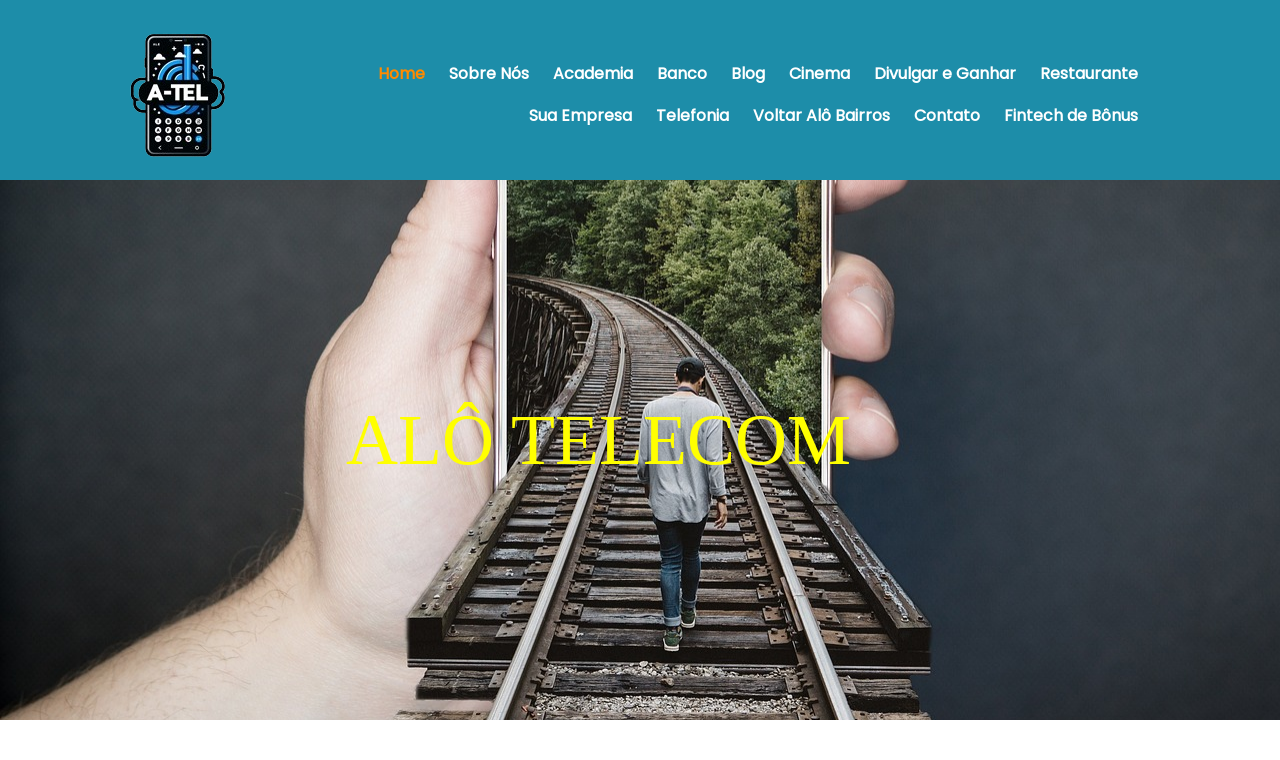

--- FILE ---
content_type: text/html; charset=UTF-8
request_url: https://alotelecom.com.br/page-3/
body_size: 38352
content:
	<!DOCTYPE html>
	<html lang="pt-BR">
	<head>
		<meta charset="UTF-8" />
		<meta name="viewport" content="width=device-width, initial-scale=1">
		<link rel="profile" href="https://gmpg.org/xfn/11">
		<script>(function(html){html.className = html.className.replace(/\bno-js\b/,'js')})(document.documentElement);</script>
<title>Alo Telecom &#8211; O Futuro na sua mão!</title>
	<style type="text/css">
	label[for="password"], .password-input, .lost_password{
	display:none !important;
	}
	</style>
	<link rel="alternate" type="application/rss+xml" title="Alo Telecom &raquo; Feed" href="https://alotelecom.com.br/?feed=rss2" />
<script>
var pagelayer_ajaxurl = "https://alotelecom.com.br/site-admin/admin-ajax.php?";
var pagelayer_global_nonce = "c8b738a3dd";
var pagelayer_server_time = 1768919858;
var pagelayer_is_live = "";
var pagelayer_facebook_id = "";
var pagelayer_settings = {"post_types":["post","page"],"enable_giver":"1","max_width":1170,"tablet_breakpoint":768,"mobile_breakpoint":500,"sidebar":false,"body_font":false,"color":false};
var pagelayer_recaptch_lang = "";
var pagelayer_recaptch_version = "";
</script><link rel="preload" href="https://fonts.googleapis.com/css?family=Poppins%3A400%7CRoboto%3A400%2C500" as="fetch" crossorigin="anonymous"><link rel="dns-prefetch" href="https://fonts.gstatic.com">
<link rel="preconnect" href="https://fonts.gstatic.com" crossorigin="anonymous"><style id="pagelayer-wow-animation-style" type="text/css">.pagelayer-wow{visibility: hidden;}</style>
	<style id="pagelayer-global-styles" type="text/css">
:root{--pagelayer-color-primary:#007bff;--pagelayer-color-secondary:#6c757d;--pagelayer-color-text:#1d1d1d;--pagelayer-color-accent:#61ce70;--pagelayer-font-primary-font-family:Open Sans;--pagelayer-font-secondary-font-family:Roboto;--pagelayer-font-text-font-family:Montserrat;--pagelayer-font-accent-font-family:Poppins;}
.pagelayer-row-stretch-auto > .pagelayer-row-holder, .pagelayer-row-stretch-full > .pagelayer-row-holder.pagelayer-width-auto{ max-width: 1170px; margin-left: auto; margin-right: auto;}
@media (min-width: 769px){
			.pagelayer-hide-desktop{
				display:none !important;
			}
		}

		@media (max-width: 768px) and (min-width: 501px){
			.pagelayer-hide-tablet{
				display:none !important;
			}
			.pagelayer-wp-menu-holder[data-drop_breakpoint="tablet"] .pagelayer-wp_menu-ul{
				display:none;
			}
		}

		@media (max-width: 500px){
			.pagelayer-hide-mobile{
				display:none !important;
			}
			.pagelayer-wp-menu-holder[data-drop_breakpoint="mobile"] .pagelayer-wp_menu-ul{
				display:none;
			}
		}
body.pagelayer-body {font-family:Poppins;font-size:16px;font-weight:400;line-height:1.4;color:#000000ff}
body.pagelayer-body p{font-family:Poppins;font-size:16px;font-weight:400;line-height:1.6;color:#6d7172ff}
body.pagelayer-body a{text-decoration-line:none}
body.pagelayer-body h1{font-family:Roboto;font-size:60px;font-weight:500;line-height:1.1;color:#000000ff}
body.pagelayer-body h2{font-family:Roboto;font-size:45px;font-weight:500;color:#000000ff}
body.pagelayer-body h3{font-family:Roboto;font-size:40px;font-weight:500;color:#000000ff}
body.pagelayer-body h4{font-family:Roboto;font-size:35px;font-weight:500;color:#000000ff}
body.pagelayer-body h5{font-family:Roboto;font-size:30px;font-weight:400;color:#000000ff}
body.pagelayer-body h6{font-family:Roboto;font-size:25px;font-weight:500;color:#ff8a00ff}
@media (max-width: 768px){
	[class^="pagelayer-offset-"],
	[class*=" pagelayer-offset-"] {
		margin-left: 0;
	}

	.pagelayer-row .pagelayer-col {
		margin-left: 0;
		width: 100%;
	}
	.pagelayer-row.pagelayer-gutters .pagelayer-col {
		margin-bottom: 16px;
	}
	.pagelayer-first-sm {
		order: -1;
	}
	.pagelayer-last-sm {
		order: 1;
	}
	
body.pagelayer-body {font-size:15px}
body.pagelayer-body p{font-size:15px}
body.pagelayer-body h1{font-size:50px}
body.pagelayer-body h2{font-size:40px}
body.pagelayer-body h3{font-size:35px}
body.pagelayer-body h4{font-size:30px}
body.pagelayer-body h5{font-size:25px}
body.pagelayer-body h6{font-size:22px}

}
@media (max-width: 500px){
body.pagelayer-body {font-size:15px}
body.pagelayer-body p{font-size:15px}
body.pagelayer-body h1{font-size:40px}
body.pagelayer-body h2{font-size:35px}
body.pagelayer-body h3{font-size:30px}
body.pagelayer-body h4{font-size:25px}
body.pagelayer-body h5{font-size:20px}
body.pagelayer-body h6{font-size:20px}
}

</style><link rel='stylesheet' id='pagelayer-frontend-css'  href='https://alotelecom.com.br/site-data/plugins/pagelayer/css/givecss.php?give=pagelayer-frontend.css%2Cnivo-lightbox.css%2Canimate.min.css%2Cowl.carousel.min.css%2Cowl.theme.default.min.css%2Cfont-awesome5.min.css&#038;premium=premium-frontend.css&#038;ver=2.0.6' type='text/css' media='all' />
<link rel='stylesheet' id='sitepad-style-css'  href='https://alotelecom.com.br/sitepad-data/themes/jetty/style.css?ver=5.1.6' type='text/css' media='all' />
<link rel='stylesheet' id='pagelayer-google-font-header-css'  href='https://fonts.googleapis.com/css?family=Poppins%3A400%7CRoboto%3A400%2C500&#038;ver=2.0.6' type='text/css' media='all' />
<script type='text/javascript' src='https://alotelecom.com.br/site-inc/js/jquery/jquery.js?ver=1.12.4'></script>
<script type='text/javascript' src='https://alotelecom.com.br/site-inc/js/jquery/jquery-migrate.min.js?ver=1.4.1'></script>
<script type='text/javascript' src='https://alotelecom.com.br/site-data/plugins/pagelayer/js/givejs.php?give=pagelayer-frontend.js%2Cnivo-lightbox.min.js%2Cwow.min.js%2Cjquery-numerator.js%2CsimpleParallax.min.js%2Cowl.carousel.min.js&#038;premium=chart.min.js%2Cpremium-frontend.js%2Cshuffle.min.js&#038;ver=2.0.6'></script>
<meta name="generator" content="SitePad 5.1.6" />
<link rel="canonical" href="https://alotelecom.com.br/" />
<link rel='shortlink' href='https://alotelecom.com.br/' />
<link rel="alternate" type="application/json+oembed" href="https://alotelecom.com.br/index.php?rest_route=%2Foembed%2F1.0%2Fembed&#038;url=https%3A%2F%2Falotelecom.com.br%2F" />
<link rel="alternate" type="text/xml+oembed" href="https://alotelecom.com.br/index.php?rest_route=%2Foembed%2F1.0%2Fembed&#038;url=https%3A%2F%2Falotelecom.com.br%2F&#038;format=xml" />
<script type="text/javascript">

// Make $ is jQuery
$ = jQuery;

</script>
		<style type="text/css">.recentcomments a{display:inline !important;padding:0 !important;margin:0 !important;}</style>
		<link rel="icon" href="https://alotelecom.com.br/sitepad-data/uploads/2024/04/cropped-LOGO_2-removebg-preview-1.png" sizes="32x32" />
<link rel="icon" href="https://alotelecom.com.br/sitepad-data/uploads/2024/04/cropped-LOGO_2-removebg-preview-1.png" sizes="192x192" />
<link rel="apple-touch-icon-precomposed" href="https://alotelecom.com.br/sitepad-data/uploads/2024/04/cropped-LOGO_2-removebg-preview-1.png" />
<meta name="msapplication-TileImage" content="https://alotelecom.com.br/sitepad-data/uploads/2024/04/cropped-LOGO_2-removebg-preview-1.png" />
	</head>

	<body class="home page-template-default page page-id-43 wp-embed-responsive pagelayer-body">
		
	<header class="pagelayer-header"><div pagelayer-id="hae5379" class="p-hae5379 pagelayer-post_props">
</div>
<div pagelayer-id="5yi5199" class="p-5yi5199 pagelayer-row pagelayer-row-stretch-auto pagelayer-height-default">
<style pagelayer-style-id="5yi5199">.p-5yi5199 .pagelayer-col-holder{padding: 10px}
.p-5yi5199 > .pagelayer-background-overlay{-webkit-transition: all 400ms !important; transition: all 400ms !important}
.p-5yi5199 .pagelayer-svg-top .pagelayer-shape-fill{fill:#227bc3}
.p-5yi5199 .pagelayer-row-svg .pagelayer-svg-top{width:100%;height:100px}
.p-5yi5199 .pagelayer-svg-bottom .pagelayer-shape-fill{fill:#ffffff}
.p-5yi5199 .pagelayer-row-svg .pagelayer-svg-bottom{width:144%;height:98px}
.p-5yi5199{background: #1d8da9}
@media (max-width: 768px) and (min-width: 501px){.p-5yi5199 .pagelayer-row-svg .pagelayer-svg-bottom{width:150%}
}
@media (max-width: 500px){.p-5yi5199 .pagelayer-row-svg .pagelayer-svg-bottom{width:200%}
}
</style>
			
			
			<div class="pagelayer-row-shape">
				<div class="pagelayer-row-svg">
					
					<svg class="pagelayer-svg-bottom"><svg xmlns="http://www.w3.org/2000/svg" viewBox="0 0 1000 100" preserveAspectRatio="none">
	<path class="pagelayer-shape-fill" d="M790.5,93.1c-59.3-5.3-116.8-18-192.6-50c-29.6-12.7-76.9-31-100.5-35.9c-23.6-4.9-52.6-7.8-75.5-5.3c-10.2,1.1-22.6,1.4-50.1,7.4c-27.2,6.3-58.2,16.6-79.4,24.7c-41.3,15.9-94.9,21.9-134,22.6C72,58.2,0,25.8,0,25.8V100h1000V65.3c0,0-51.5,19.4-106.2,25.7C839.5,97,814.1,95.2,790.5,93.1z" />
</svg></svg>						
				</div>
			</div>
			
			<div class="pagelayer-row-holder pagelayer-row pagelayer-auto pagelayer-width-auto">
<div pagelayer-id="v3d3092" class="p-v3d3092 pagelayer-col">
<style pagelayer-style-id="v3d3092">.p-v3d3092 > .pagelayer-background-overlay{-webkit-transition: all 400ms !important; transition: all 400ms !important}
</style>
				
				
				
				<div class="pagelayer-col-holder">
<div pagelayer-id="wnt1730" class="p-wnt1730 pagelayer-inner_row pagelayer-row-stretch-auto pagelayer-height-default">
<style pagelayer-style-id="wnt1730">.p-wnt1730 .pagelayer-col-holder{padding: 10px}
.p-wnt1730 > .pagelayer-background-overlay{-webkit-transition: all 400ms !important; transition: all 400ms !important}
.p-wnt1730 .pagelayer-svg-top .pagelayer-shape-fill{fill:#227bc3}
.p-wnt1730 .pagelayer-row-svg .pagelayer-svg-top{width:100%;height:100px}
.p-wnt1730 .pagelayer-svg-bottom .pagelayer-shape-fill{fill:#e44993}
.p-wnt1730 .pagelayer-row-svg .pagelayer-svg-bottom{width:100%;height:100px}
</style>
			
			
			
			
			<div class="pagelayer-row-holder pagelayer-row pagelayer-auto pagelayer-width-auto">
<div pagelayer-id="osi7120" class="p-osi7120 pagelayer-col">
<style pagelayer-style-id="osi7120">.p-osi7120{align-content: center !important}
.p-osi7120 .pagelayer-col-holder > div:not(:last-child){margin-bottom: 1px}
.pagelayer-row-holder .p-osi7120{width: 19.65%}
.p-osi7120 > .pagelayer-background-overlay{-webkit-transition: all 400ms !important; transition: all 400ms !important}
@media (max-width: 500px){.pagelayer-row-holder .p-osi7120{width: 24.77%}
}
</style>
				
				
				
				<div class="pagelayer-col-holder">
<div pagelayer-id="sbg2282" class="p-sbg2282 pagelayer-image">
<style pagelayer-style-id="sbg2282">.p-sbg2282 .pagelayer-image-holder{text-align: center}
.p-sbg2282 .pagelayer-image-holder .pagelayer-image-overlay-content{text-align: center}
.p-sbg2282 .pagelayer-img{-webkit-transition: all 400ms; transition: all 400ms}
.p-sbg2282 .pagelayer-image-caption{color: #0986c0}
</style><div class="pagelayer-image-holder pagelayer-anim-par">
			
				<img class="pagelayer-img pagelayer-animation-{{anim_hover}}" src="https://alotelecom.com.br/sitepad-data/uploads/2024/04/LOGO_2-removebg-preview.png" title="" alt="LOGO_2-removebg-preview" srcset="https://alotelecom.com.br/sitepad-data/uploads/2024/04/LOGO_2-removebg-preview.png, https://alotelecom.com.br/sitepad-data/uploads/2024/04/LOGO_2-removebg-preview.png 1x, " />
				
			
		</div>
		</div>
</div></div>
<div pagelayer-id="rfr1720" class="p-rfr1720 pagelayer-col">
<style pagelayer-style-id="rfr1720">.p-rfr1720{align-content: center !important}
.p-rfr1720 .pagelayer-col-holder > div:not(:last-child){margin-bottom: 1px}
.pagelayer-row-holder .p-rfr1720{width: 75.35%}
.p-rfr1720 > .pagelayer-background-overlay{-webkit-transition: all 400ms !important; transition: all 400ms !important}
@media (max-width: 768px) and (min-width: 501px){.pagelayer-row-holder .p-rfr1720{width: 80%}
}
@media (max-width: 500px){.pagelayer-row-holder .p-rfr1720{width: 75.02%}
}
</style>
				
				
				
				<div class="pagelayer-col-holder">
<div pagelayer-id="nx48164" class="p-nx48164 pagelayer-wp_menu">
<style pagelayer-style-id="nx48164">.p-nx48164 .pagelayer-wp_menu-ul{text-align:right}
.p-nx48164 .pagelayer-wp-menu-container li.menu-item{list-style: none}
.p-nx48164 .pagelayer-wp_menu-ul>li a:first-child{color: #ffffff}
.p-nx48164 .pagelayer-wp_menu-ul>li>a:hover{color: #ff8a00}
.p-nx48164 .pagelayer-wp_menu-ul>li.pagelayer-active-sub-menu>a:hover{color: #ff8a00}
.p-nx48164 .pagelayer-wp_menu-ul>li.current-menu-item>a{color: #ff8a00}
.p-nx48164 .pagelayer-wp_menu-ul>li>a{padding-left: 10px;padding-right: 10px;padding-top: 10px;padding-bottom	: 10px}
.p-nx48164 ul.sub-menu li>a{justify-content:left !important}
.p-nx48164 .pagelayer-menu-type-horizontal .sub-menu{left:0px}
.p-nx48164 .pagelayer-menu-type-horizontal .sub-menu .sub-menu{left:unset;left:100% !important;top:0px}
.p-nx48164 .pagelayer-wp-menu-container ul.sub-menu>li a{color: #ffffff}
.p-nx48164 .pagelayer-wp-menu-container ul.sub-menu{background-color: #0986c0}
.p-nx48164 .pagelayer-wp-menu-container ul.sub-menu li a{padding-left: 10px;padding-right: 10px;padding-top: 10px;padding-bottom	: 10px}
.p-nx48164 .pagelayer-wp-menu-container .sub-menu a{margin-left: 10px}
.p-nx48164 .pagelayer-wp-menu-container .sub-menu .sub-menu a{margin-left: calc(2 * 10px)}
.p-nx48164 .pagelayer-primary-menu-bar{text-align:center}
.p-nx48164 .pagelayer-primary-menu-bar i{color:#ffffff;background-color:#473bf0;font-size:30px}
.p-nx48164 .pagelayer-menu-type-dropdown{width:30%;background-color:#ffffff}
.p-nx48164 .pagelayer-menu-type-dropdown .pagelayer-wp_menu-ul{width:100%;top: 8%; transform: translateY(-8%)}
.p-nx48164 .pagelayer-wp_menu-close i{font-size:25px;padding:8px;color:rgba(255,255,255,0.41);background-color:rgba(0,0,0,0.21);-webkit-transition: all 600ms !important; transition: all 600ms !important}
.p-nx48164 .pagelayer-wp_menu-close i:hover{color:#ffffff;background-color:#000000}
@media (max-width: 768px) and (min-width: 501px){.p-nx48164 .pagelayer-wp_menu-ul{text-align:right}
.p-nx48164 .pagelayer-wp_menu-ul>li a:first-child{color: #000000}
.p-nx48164 .pagelayer-primary-menu-bar{text-align:right}
.p-nx48164 .pagelayer-primary-menu-bar i{font-size:23px;padding:6px 6px}
.p-nx48164 .pagelayer-menu-type-dropdown .pagelayer-wp_menu-ul > li > a{justify-content: center}
.p-nx48164 .pagelayer-menu-type-dropdown{width:70%}
}
@media (max-width: 500px){.p-nx48164 .pagelayer-wp_menu-ul>li a:first-child{color: #000000}
.p-nx48164 .pagelayer-primary-menu-bar{text-align:right}
.p-nx48164 .pagelayer-primary-menu-bar i{font-size:23px;padding:6px 6px}
.p-nx48164 .pagelayer-menu-type-dropdown .pagelayer-wp_menu-ul > li > a{justify-content: center}
.p-nx48164 .pagelayer-menu-type-dropdown{width:80%}
}
</style><div class="pagelayer-wp-menu-holder" data-layout="horizontal" data-submenu_ind="caret-down" data-drop_breakpoint="tablet">
			<div class="pagelayer-primary-menu-bar"><i class="fas fa-bars" data-icon="fas fa-bars"></i></div>
			<div class="pagelayer-wp-menu-container pagelayer-menu-type-horizontal pagelayer-menu-hover-background slide pagelayer-wp_menu-right" data-align="right">
				<div class="pagelayer-wp_menu-close"><i class="fas fa-times"></i></div>
				<div class="menu-jetty-header-menu-container"><ul id="2" class="pagelayer-wp_menu-ul"><li id="menu-item-48" class="menu-item menu-item-type-post_type menu-item-object-page menu-item-home current-menu-item page_item page-item-43 current_page_item menu-item-48"><a href="https://alotelecom.com.br/" aria-current="page"><span class="pagelayer-nav-menu-title">Home</span></a><div class="pagelayer-mega-menu pagelayer-mega-editor-48"></div></li>
<li id="menu-item-50" class="menu-item menu-item-type-post_type menu-item-object-page menu-item-50"><a href="https://alotelecom.com.br/?page_id=40"><span class="pagelayer-nav-menu-title">Sobre Nós</span></a><div class="pagelayer-mega-menu pagelayer-mega-editor-50"></div></li>
<li id="menu-item-1676" class="menu-item menu-item-type-post_type menu-item-object-page menu-item-1676"><a href="https://alotelecom.com.br/?page_id=1628"><span class="pagelayer-nav-menu-title">Academia</span></a><div class="pagelayer-mega-menu pagelayer-mega-editor-1676"></div></li>
<li id="menu-item-510" class="menu-item menu-item-type-post_type menu-item-object-page menu-item-510"><a href="https://alotelecom.com.br/?page_id=502"><span class="pagelayer-nav-menu-title">Banco</span></a><div class="pagelayer-mega-menu pagelayer-mega-editor-510"></div></li>
<li id="menu-item-52" class="menu-item menu-item-type-post_type menu-item-object-page menu-item-52"><a href="https://alotelecom.com.br/?page_id=41"><span class="pagelayer-nav-menu-title">Blog</span></a><div class="pagelayer-mega-menu pagelayer-mega-editor-52"></div></li>
<li id="menu-item-1371" class="menu-item menu-item-type-post_type menu-item-object-page menu-item-1371"><a title="Cinema" href="https://alotelecom.com.br/?page_id=1369"><span class="pagelayer-nav-menu-title">Cinema</span></a><div class="pagelayer-mega-menu pagelayer-mega-editor-1371"></div></li>
<li id="menu-item-1797" class="menu-item menu-item-type-post_type menu-item-object-page menu-item-1797"><a href="https://alotelecom.com.br/?page_id=1795"><span class="pagelayer-nav-menu-title">Divulgar e Ganhar</span></a><div class="pagelayer-mega-menu pagelayer-mega-editor-1797"></div></li>
<li id="menu-item-1749" class="Restaurante menu-item menu-item-type-post_type menu-item-object-page menu-item-1749"><a title="Restaurante" target="_blank" rel="Restaurante" href="https://alotelecom.com.br/?page_id=1740"><span class="pagelayer-nav-menu-title">Restaurante</span></a><div class="pagelayer-mega-menu pagelayer-mega-editor-1749"></div></li>
<li id="menu-item-1116" class="menu-item menu-item-type-post_type menu-item-object-page menu-item-1116"><a title="Sua Empresa" target="_blank" rel="noopener" href="https://alotelecom.com.br/?page_id=1114"><span class="pagelayer-nav-menu-title">Sua Empresa</span></a><div class="pagelayer-mega-menu pagelayer-mega-editor-1116"></div></li>
<li id="menu-item-1801" class="menu-item menu-item-type-post_type menu-item-object-page menu-item-1801"><a title="telefonia" target="_blank" rel="noopener" href="https://alotelecom.com.br/?page_id=1799"><span class="pagelayer-nav-menu-title">Telefonia</span></a><div class="pagelayer-mega-menu pagelayer-mega-editor-1801"></div></li>
<li id="menu-item-648" class="menu-item menu-item-type-custom menu-item-object-custom menu-item-648"><a href="https://alobairros.com.br"><span class="pagelayer-nav-menu-title">Voltar Alô Bairros</span></a><div class="pagelayer-mega-menu pagelayer-mega-editor-648"></div></li>
<li id="menu-item-51" class="menu-item menu-item-type-post_type menu-item-object-page menu-item-51"><a href="https://alotelecom.com.br/?page_id=42"><span class="pagelayer-nav-menu-title">Contato</span></a><div class="pagelayer-mega-menu pagelayer-mega-editor-51"></div></li>
<li id="menu-item-3920" class="menu-item menu-item-type-post_type menu-item-object-page menu-item-3920"><a href="https://alotelecom.com.br/?page_id=3916"><span class="pagelayer-nav-menu-title">Fintech de Bônus</span></a><div class="pagelayer-mega-menu pagelayer-mega-editor-3920"></div></li>
</ul></div>
			</div>
		</div></div>
</div></div>
<div pagelayer-id="bzr1054" class="p-bzr1054 pagelayer-col">
<style pagelayer-style-id="bzr1054">.p-bzr1054{align-content: center !important}
.p-bzr1054 .pagelayer-col-holder > div:not(:last-child){margin-bottom: 1px}
.pagelayer-row-holder .p-bzr1054{width: 4.95%}
.p-bzr1054 > .pagelayer-background-overlay{-webkit-transition: all 400ms !important; transition: all 400ms !important}
@media (max-width: 768px) and (min-width: 501px){.pagelayer-row-holder .p-bzr1054{width: 20%}
}
@media (max-width: 500px){.pagelayer-row-holder .p-bzr1054{width: 20%}
}
</style>
				
				
				
				<div class="pagelayer-col-holder">
</div></div>
</div></div>
<div pagelayer-id="xcm4168" class="p-xcm4168 pagelayer-inner_row pagelayer-row-stretch-full pagelayer-height-default">
<style pagelayer-style-id="xcm4168">.p-xcm4168 .pagelayer-col-holder{padding: 10px}
.p-xcm4168>.pagelayer-row-holder .pagelayer-col{align-content: center}
.p-xcm4168 > .pagelayer-background-overlay{opacity: 0.5;-webkit-transition: all 400ms !important; transition: all 400ms !important}
.p-xcm4168 .pagelayer-svg-top .pagelayer-shape-fill{fill:#227bc3}
.p-xcm4168 .pagelayer-row-svg .pagelayer-svg-top{width:100%;height:100px}
.p-xcm4168 .pagelayer-svg-bottom .pagelayer-shape-fill{fill:#e44993}
.p-xcm4168 .pagelayer-row-svg .pagelayer-svg-bottom{width:100%;height:100px}
.p-xcm4168{background-image: url("https://alotelecom.com.br/sitepad-data/uploads/2024/04/Imagem-do-WhatsApp-de-2024-04-08-às-12.36.20_5a3a99c8.jpg");background-attachment: fixed;background-position-x: center;background-position-y: center;background-repeat: no-repeat;background-size: cover;padding-top: 200px; padding-right: 0px; padding-bottom: 200px; padding-left: 0px}
@media (max-width: 768px) and (min-width: 501px){.p-xcm4168{padding-top: 120px; padding-right: 0px; padding-bottom: 150px; padding-left: 0px}
}
@media (max-width: 500px){.p-xcm4168{padding-top: 100px; padding-right: 0px; padding-bottom: 150px; padding-left: 0px}
}
</style>
			
			
			<div class="pagelayer-row-shape">
				<div class="pagelayer-row-svg">
					
											
				</div>
			</div>
			<div class="pagelayer-background-overlay"></div>
			<div class="pagelayer-row-holder pagelayer-row pagelayer-auto pagelayer-width-auto">
<div pagelayer-id="3bq2190" class="p-3bq2190 pagelayer-col">
<style pagelayer-style-id="3bq2190">.p-3bq2190{align-content: center !important;padding-top: 0px; padding-right: 20px; padding-bottom: 0px; padding-left: 0px}
.pagelayer-row-holder .p-3bq2190{width: 94.55%}
.p-3bq2190 > .pagelayer-background-overlay{-webkit-transition: all 400ms !important; transition: all 400ms !important}
</style>
				
				
				
				<div class="pagelayer-col-holder">
<div pagelayer-id="fbi8096" class="p-fbi8096 pagelayer-heading" align="center">
<style pagelayer-style-id="fbi8096">.p-fbi8096{text-align: center}
.p-fbi8096 .pagelayer-heading-holder *{color:#fcfdfd;font-family: Arial Black !important; font-size: 72px !important; font-style:  !important; font-weight:  !important; font-variant:  !important; text-decoration-line:  !important; text-decoration-style:  !important; line-height: em !important; text-transform:  !important; letter-spacing: px !important; word-spacing: px !important}
.p-fbi8096 .pagelayer-heading-holder{color:#fcfdfd;font-family: Arial Black !important; font-size: 72px !important; font-style:  !important; font-weight:  !important; font-variant:  !important; text-decoration-line:  !important; text-decoration-style:  !important; line-height: em !important; text-transform:  !important; letter-spacing: px !important; word-spacing: px !important}
</style><div class="pagelayer-heading-holder"><h2><font style="vertical-align: inherit;"><font style="vertical-align: inherit; color: rgb(255, 255, 0);">ALÔ TELECOM</font></font></h2></div>
		
			</div>
<div pagelayer-id="ebb1007" class="p-ebb1007 pagelayer-text">
<div class="pagelayer-text-holder"><p><br /></p></div></div>
<div pagelayer-id="jk78027" class="p-jk78027 pagelayer-text">
<div class="pagelayer-text-holder"><p><br /></p></div></div>
<div pagelayer-id="74r3003" class="p-74r3003 pagelayer-text">
<div class="pagelayer-text-holder"><p><br /></p></div></div>
<div pagelayer-id="mo62316" class="p-mo62316 pagelayer-heading" align="center">
<style pagelayer-style-id="mo62316">.p-mo62316{text-align: center}
.p-mo62316 .pagelayer-heading-holder *{color:#f3fa05;font-family: Arial Black !important; font-size: 29px !important; font-style:  !important; font-weight:  !important; font-variant:  !important; text-decoration-line:  !important; text-decoration-style:  !important; line-height: em !important; text-transform:  !important; letter-spacing: px !important; word-spacing: px !important}
.p-mo62316 .pagelayer-heading-holder{color:#f3fa05;font-family: Arial Black !important; font-size: 29px !important; font-style:  !important; font-weight:  !important; font-variant:  !important; text-decoration-line:  !important; text-decoration-style:  !important; line-height: em !important; text-transform:  !important; letter-spacing: px !important; word-spacing: px !important}
</style><a href="http://vivo" class="pagelayer-link-sel">
			<div class="pagelayer-heading-holder"><p><br /></p></div>
		</a></div>
<div pagelayer-id="tfy6789" class="p-tfy6789 pagelayer-heading" align="center">
<style pagelayer-style-id="tfy6789">.p-tfy6789{text-align: center}
.p-tfy6789 .pagelayer-heading-holder *{color:#f3fa05;font-family: Arial Black !important; font-size: 29px !important; font-style:  !important; font-weight:  !important; font-variant:  !important; text-decoration-line:  !important; text-decoration-style:  !important; line-height: em !important; text-transform:  !important; letter-spacing: px !important; word-spacing: px !important}
.p-tfy6789 .pagelayer-heading-holder{color:#f3fa05;font-family: Arial Black !important; font-size: 29px !important; font-style:  !important; font-weight:  !important; font-variant:  !important; text-decoration-line:  !important; text-decoration-style:  !important; line-height: em !important; text-transform:  !important; letter-spacing: px !important; word-spacing: px !important}
</style><a href="http://vivo" class="pagelayer-link-sel">
			<div class="pagelayer-heading-holder"><p><br /></p></div>
		</a></div>
<div pagelayer-id="ccu1175" class="p-ccu1175 pagelayer-heading" align="center">
<style pagelayer-style-id="ccu1175">.p-ccu1175{text-align: center}
.p-ccu1175 .pagelayer-heading-holder *{color:#f3fa05;font-family: Arial Black !important; font-size: 29px !important; font-style:  !important; font-weight:  !important; font-variant:  !important; text-decoration-line:  !important; text-decoration-style:  !important; line-height: em !important; text-transform:  !important; letter-spacing: px !important; word-spacing: px !important}
.p-ccu1175 .pagelayer-heading-holder{color:#f3fa05;font-family: Arial Black !important; font-size: 29px !important; font-style:  !important; font-weight:  !important; font-variant:  !important; text-decoration-line:  !important; text-decoration-style:  !important; line-height: em !important; text-transform:  !important; letter-spacing: px !important; word-spacing: px !important}
</style><a href="http://vivo" class="pagelayer-link-sel">
			<div class="pagelayer-heading-holder"><p><br /></p></div>
		</a></div>
<div pagelayer-id="qgy5751" class="p-qgy5751 pagelayer-heading" align="center">
<style pagelayer-style-id="qgy5751">.p-qgy5751{text-align: center}
.p-qgy5751 .pagelayer-heading-holder *{color:#f3fa05;font-family: Arial Black !important; font-size: 29px !important; font-style:  !important; font-weight:  !important; font-variant:  !important; text-decoration-line:  !important; text-decoration-style:  !important; line-height: em !important; text-transform:  !important; letter-spacing: px !important; word-spacing: px !important}
.p-qgy5751 .pagelayer-heading-holder{color:#f3fa05;font-family: Arial Black !important; font-size: 29px !important; font-style:  !important; font-weight:  !important; font-variant:  !important; text-decoration-line:  !important; text-decoration-style:  !important; line-height: em !important; text-transform:  !important; letter-spacing: px !important; word-spacing: px !important}
</style><a href="http://vivo" class="pagelayer-link-sel">
			<div class="pagelayer-heading-holder"><p><br /></p></div>
		</a></div>
<div pagelayer-id="ynn2708" class="p-ynn2708 pagelayer-text">
<div class="pagelayer-text-holder"><p><br /></p></div></div>
<div pagelayer-id="5nt5880" class="p-5nt5880 pagelayer-text">
<div class="pagelayer-text-holder"><p><br /></p></div></div>
<div pagelayer-id="k4g6051" class="p-k4g6051 pagelayer-text">
<div class="pagelayer-text-holder"><p><br /></p></div></div>
<div pagelayer-id="ebj8137" class="p-ebj8137 pagelayer-text">
<div class="pagelayer-text-holder"><p><br /></p></div></div>
<div pagelayer-id="o2u7547" class="p-o2u7547 pagelayer-text">
<div class="pagelayer-text-holder"><p><br /></p></div></div>
</div></div>
<div pagelayer-id="bhm1676" class="p-bhm1676 pagelayer-col">
<style pagelayer-style-id="bhm1676">.pagelayer-row-holder .p-bhm1676{width: 5.45%}
.p-bhm1676 > .pagelayer-background-overlay{-webkit-transition: all 400ms !important; transition: all 400ms !important}
</style>
				
				
				
				<div class="pagelayer-col-holder">
</div></div>
</div></div>
</div></div>
</div></div>
<div pagelayer-id="swe6575" class="p-swe6575 pagelayer-row pagelayer-row-stretch-auto pagelayer-height-default">
<style pagelayer-style-id="swe6575">.p-swe6575 .pagelayer-col-holder{padding: 10px}
.p-swe6575 > .pagelayer-background-overlay{-webkit-transition: all 400ms !important; transition: all 400ms !important}
.p-swe6575 .pagelayer-svg-top .pagelayer-shape-fill{fill:#227bc3}
.p-swe6575 .pagelayer-row-svg .pagelayer-svg-top{width:100%;height:100px}
.p-swe6575 .pagelayer-svg-bottom .pagelayer-shape-fill{fill:#e44993}
.p-swe6575 .pagelayer-row-svg .pagelayer-svg-bottom{width:100%;height:100px}
</style>
			
			
			
			
			<div class="pagelayer-row-holder pagelayer-row pagelayer-auto pagelayer-width-auto">
<div pagelayer-id="zlg5286" class="p-zlg5286 pagelayer-col">
<style pagelayer-style-id="zlg5286">.p-zlg5286 .pagelayer-col-holder > div:not(:last-child){margin-bottom: 15px}
.p-zlg5286 > .pagelayer-background-overlay{-webkit-transition: all 400ms !important; transition: all 400ms !important}
</style>
				
				
				
				<div class="pagelayer-col-holder">
<div pagelayer-id="wvx954" class="p-wvx954 pagelayer-heading" align="center">
<style pagelayer-style-id="wvx954">.p-wvx954{text-align: center;background: #292d2f}
.p-wvx954 .pagelayer-heading-holder *{color:#e2f53b}
.p-wvx954 .pagelayer-heading-holder{color:#e2f53b}
</style><div class="pagelayer-heading-holder"><h2><font style="vertical-align: inherit;"><font style="vertical-align: inherit;"><em><font style="vertical-align: inherit;"><font style="vertical-align: inherit;">O CAMINHO CERTO PARA SUA COMUNICAÇÃO.</font></font></em></font></font></h2></div>
		
			</div>
</div></div>
</div></div>

	</header>
	<div id="primary" class="content-area">
		<main id="main" class="site-main" role="main">

		
			
<article id="post-43" class="post-43 page type-page status-publish hentry">
	
	<div class="entry-content">
		<div pagelayer-id="xzt5757" class="p-xzt5757 pagelayer-post_props">
</div>
<div pagelayer-id="jor5128" class="p-jor5128 pagelayer-row pagelayer-row-stretch-auto pagelayer-height-default">
<style pagelayer-style-id="jor5128">.p-jor5128 > .pagelayer-background-overlay{-webkit-transition: all 400ms !important; transition: all 400ms !important}
.p-jor5128 .pagelayer-svg-top .pagelayer-shape-fill{fill:#fff}
.p-jor5128 .pagelayer-row-svg .pagelayer-svg-top{width:100%;height:100px}
.p-jor5128 .pagelayer-svg-bottom .pagelayer-shape-fill{fill:#fff}
.p-jor5128 .pagelayer-row-svg .pagelayer-svg-bottom{width:100%;height:100px}
.p-jor5128{padding-top: 60px; padding-right: 0px; padding-bottom: 60px; padding-left: 0px}
@media (max-width: 768px) and (min-width: 501px){.p-jor5128{padding-top: 20px; padding-right: 0px; padding-bottom: 20px; padding-left: 0px}
}
@media (max-width: 500px){.p-jor5128{padding-top: 40px; padding-right: 0px; padding-bottom: 20px; padding-left: 0px}
}
</style>
			
			
			
			
			<div class="pagelayer-row-holder pagelayer-row pagelayer-auto pagelayer-width-auto">
<div pagelayer-id="xo97634" class="p-xo97634 pagelayer-col pagelayer-col-12">
<style pagelayer-style-id="xo97634">.p-xo97634 > .pagelayer-background-overlay{-webkit-transition: all 400ms !important; transition: all 400ms !important}
.p-xo97634{padding-top: 0px; padding-right: 0px; padding-bottom: 0px; padding-left: 0px}
@media (max-width: 768px) and (min-width: 501px){.p-xo97634{padding-top: 15px; padding-right: 15px; padding-bottom: 15px; padding-left: 15px}
}
@media (max-width: 500px){.p-xo97634{padding-top: 10px; padding-right: 10px; padding-bottom: 10px; padding-left: 10px}
}
</style>
				
				
				
				<div class="pagelayer-col-holder">
<div pagelayer-id="inm1396" class="p-inm1396 pagelayer-video">
<div class="pagelayer-video-holder pagelayer-video-aspect-8-5">
			<iframe id="embed_video" class="pagelayer-video-iframe" width="100%" height="auto" src="//www.youtube.com/embed/ziWyTEZgZpo?&autoplay=0&mute=0&loop=0&playlist=ziWyTEZgZpo" frameborder="0"></iframe>
			
				
			
		</div></div>
<div pagelayer-id="chj6328" class="p-chj6328 pagelayer-icon">
<style pagelayer-style-id="chj6328">.p-chj6328 i{padding: calc(0.5em + 10px);height: 1em; width: 1em; position: relative; color: #0986c0;-webkit-transition: all 400ms; transition: all 400ms}
.p-chj6328{text-align: center}
.p-chj6328 i:before{position: absolute; top: 50%; left: 50%; transform: translate(-50%, -50%)}
.p-chj6328 i:hover:before{-webkit-transition: all 400ms; transition: all 400ms}
</style><div class="pagelayer-icon-holder">
					
						<i class="fas fa-glass-cheers {{bg_shape}} pagelayer-icon-large pagelayer-animation-{{anim_hover}}"></i>
					
				</div></div>
<div pagelayer-id="myf9696" class="p-myf9696 pagelayer-text">
<div class="pagelayer-text-holder"><h2 style="color: rgb(0, 41, 102); text-align: center;"><font style="vertical-align: inherit;"><font style="vertical-align: inherit;"><em><span style="font-weight: bolder;">O FUTURO NA SUA MÃO</span></em></font></font></h2></div></div>
<div pagelayer-id="ffd2320" class="p-ffd2320 pagelayer-icon">
<style pagelayer-style-id="ffd2320">.p-ffd2320 i{padding: calc(0.5em + 10px);height: 1em; width: 1em; position: relative; color: #0986c0;-webkit-transition: all 400ms; transition: all 400ms}
.p-ffd2320{text-align: center}
.p-ffd2320 i:before{position: absolute; top: 50%; left: 50%; transform: translate(-50%, -50%)}
.p-ffd2320 i:hover:before{-webkit-transition: all 400ms; transition: all 400ms}
</style><div class="pagelayer-icon-holder">
					
						<i class="fas fa-mobile-alt {{bg_shape}} pagelayer-icon-large pagelayer-animation-{{anim_hover}}"></i>
					
				</div></div>
<div pagelayer-id="zg48339" class="p-zg48339 pagelayer-image">
<style pagelayer-style-id="zg48339">.p-zg48339 .pagelayer-image-holder{text-align: center}
.p-zg48339 .pagelayer-image-holder .pagelayer-image-overlay-content{text-align: center}
.p-zg48339 .pagelayer-img{-webkit-transition: all 400ms; transition: all 400ms}
.p-zg48339 .pagelayer-image-caption{color: #0986c0}
</style><div class="pagelayer-image-holder pagelayer-anim-par">
			
				<img class="pagelayer-img pagelayer-animation-{{anim_hover}}" src="https://alotelecom.com.br/sitepad-data/uploads/2024/05/TELEFONIA.jpg" title="" alt="TELEFONIA" srcset="https://alotelecom.com.br/sitepad-data/uploads/2024/05/TELEFONIA.jpg, https://alotelecom.com.br/sitepad-data/uploads/2024/05/TELEFONIA.jpg 1x, " />
				
			
		</div>
		</div>
<div pagelayer-id="yci8448" class="p-yci8448 pagelayer-text">
<div class="pagelayer-text-holder"><p><br /></p></div></div>
<div pagelayer-id="con5640" class="p-con5640 pagelayer-text">
<div class="pagelayer-text-holder"><h4 style="text-align: center;"><font style="vertical-align: inherit;"><font style="vertical-align: inherit; color: rgb(0, 41, 102);"><strong><font style="vertical-align: inherit;"><font style="vertical-align: inherit;"><em>Bônus infinito, compre ou apenas venda nossos produtos e serviços, nunca mais vai parar de ganhar.</em></font></font></strong></font></font></h4></div></div>
<div pagelayer-id="a9m2003" class="p-a9m2003 pagelayer-icon">
<style pagelayer-style-id="a9m2003">.p-a9m2003 i{padding: calc(0.5em + 10px);height: 1em; width: 1em; position: relative; color: #0986c0;-webkit-transition: all 400ms; transition: all 400ms}
.p-a9m2003{text-align: center}
.p-a9m2003 i:before{position: absolute; top: 50%; left: 50%; transform: translate(-50%, -50%)}
.p-a9m2003 i:hover:before{-webkit-transition: all 400ms; transition: all 400ms}
</style><div class="pagelayer-icon-holder">
					
						<i class="fas fa-star {{bg_shape}} pagelayer-icon-large pagelayer-animation-{{anim_hover}}"></i>
					
				</div></div>
<div pagelayer-id="q1y2594" class="p-q1y2594 pagelayer-image">
<style pagelayer-style-id="q1y2594">.p-q1y2594 .pagelayer-image-holder{text-align: center}
.p-q1y2594 .pagelayer-image-holder .pagelayer-image-overlay-content{text-align: center}
.p-q1y2594 img{max-width: 91%}
.p-q1y2594 .pagelayer-img{-webkit-transition: all 400ms; transition: all 400ms}
.p-q1y2594 .pagelayer-image-caption{color: #0986c0}
</style><div class="pagelayer-image-holder pagelayer-anim-par">
			
				<img class="pagelayer-img pagelayer-animation-{{anim_hover}}" src="https://alotelecom.com.br/sitepad-data/uploads/2025/04/TIM-100-CASAL.jpg" title="TIM 100 CASAL" alt="TIM 100 CASAL" srcset="https://alotelecom.com.br/sitepad-data/uploads/2025/04/TIM-100-CASAL.jpg, https://alotelecom.com.br/sitepad-data/uploads/2025/04/TIM-100-CASAL.jpg 1x, " />
				
			
		</div>
		</div>
<div pagelayer-id="zhg6701" class="p-zhg6701 pagelayer-icon">
<style pagelayer-style-id="zhg6701">.p-zhg6701 i{padding: calc(0.5em + 10px);height: 1em; width: 1em; position: relative; color: #0986c0;-webkit-transition: all 400ms; transition: all 400ms}
.p-zhg6701{text-align: center}
.p-zhg6701 i:before{position: absolute; top: 50%; left: 50%; transform: translate(-50%, -50%)}
.p-zhg6701 i:hover:before{-webkit-transition: all 400ms; transition: all 400ms}
</style><div class="pagelayer-icon-holder">
					
						<i class="fas fa-wifi {{bg_shape}} pagelayer-icon-large pagelayer-animation-{{anim_hover}}"></i>
					
				</div></div>
<div pagelayer-id="b0z7058" class="p-b0z7058 pagelayer-heading" align="center">
<style pagelayer-style-id="b0z7058">.p-b0z7058{text-align: center;z-index: 5 !important; position: relative}
.p-b0z7058 .pagelayer-heading-holder *{color:#1f2732;font-family: Arial Black !important; font-size: 54px !important; font-style: normal !important; font-weight: 800 !important; font-variant: normal !important; text-decoration-line: none !important; text-decoration-style: solid !important; line-height: 1em !important; text-transform: uppercase !important; letter-spacing: px !important; word-spacing: px !important}
.p-b0z7058 .pagelayer-heading-holder{color:#1f2732;font-family: Arial Black !important; font-size: 54px !important; font-style: normal !important; font-weight: 800 !important; font-variant: normal !important; text-decoration-line: none !important; text-decoration-style: solid !important; line-height: 1em !important; text-transform: uppercase !important; letter-spacing: px !important; word-spacing: px !important}
@media (max-width: 768px) and (min-width: 501px){.p-b0z7058{text-align: left}
.p-b0z7058 .pagelayer-heading-holder *{font-family:  !important; font-size: 25px !important; font-style:  !important; font-weight:  !important; font-variant:  !important; text-decoration-line:  !important; text-decoration-style:  !important; line-height: em !important; text-transform:  !important; letter-spacing: px !important; word-spacing: px !important}
.p-b0z7058 .pagelayer-heading-holder{font-family:  !important; font-size: 25px !important; font-style:  !important; font-weight:  !important; font-variant:  !important; text-decoration-line:  !important; text-decoration-style:  !important; line-height: em !important; text-transform:  !important; letter-spacing: px !important; word-spacing: px !important}
}
@media (max-width: 500px){.p-b0z7058{text-align: left}
.p-b0z7058 .pagelayer-heading-holder *{font-family:  !important; font-size: 22px !important; font-style:  !important; font-weight:  !important; font-variant:  !important; text-decoration-line:  !important; text-decoration-style:  !important; line-height: em !important; text-transform:  !important; letter-spacing: px !important; word-spacing: px !important}
.p-b0z7058 .pagelayer-heading-holder{font-family:  !important; font-size: 22px !important; font-style:  !important; font-weight:  !important; font-variant:  !important; text-decoration-line:  !important; text-decoration-style:  !important; line-height: em !important; text-transform:  !important; letter-spacing: px !important; word-spacing: px !important}
}
</style><div class="pagelayer-heading-holder"><p>CHIP DA TIM</p></div>
		
			</div>
<div pagelayer-id="mws7611" class="p-mws7611 pagelayer-divider fadeInLeft pagelayer-wow">
<style pagelayer-style-id="mws7611">.p-mws7611 .pagelayer-divider-seperator{border-top-style: double;border-top-color: #042cc7;border-top-width: 25px;width: 100%}
.p-mws7611 .pagelayer-divider-holder{padding-top: 1px; padding-bottom: 1px;text-align: left}
.p-mws7611{padding-top: 0px; padding-right: 0px; padding-bottom: 0px; padding-left: 55px;z-index: 5 !important; position: relative;box-shadow: 13px 9px px 0px   !important;-webkit-animation-delay: 800ms; animation-delay: 800ms}
@media (max-width: 500px){.p-mws7611 .pagelayer-divider-seperator{width: 20%}
.p-mws7611{padding-top: 0px; padding-right: 0px; padding-bottom: 0px; padding-left: 40px}
}
</style><div class="pagelayer-divider-holder">
			<span class="pagelayer-divider-seperator"></span>
		</div></div>
<div pagelayer-id="tm03311" class="p-tm03311 pagelayer-inner_row pagelayer-row-stretch-auto pagelayer-height-default">
<style pagelayer-style-id="tm03311">.p-tm03311 > .pagelayer-background-overlay{-webkit-transition: all 400ms !important; transition: all 400ms !important}
.p-tm03311 .pagelayer-svg-top .pagelayer-shape-fill{fill:#fff}
.p-tm03311 .pagelayer-row-svg .pagelayer-svg-top{width:100%;height:100px}
.p-tm03311 .pagelayer-svg-bottom .pagelayer-shape-fill{fill:#fff}
.p-tm03311 .pagelayer-row-svg .pagelayer-svg-bottom{width:100%;height:100px}
.p-tm03311{padding-top: 20px; padding-right: 0px; padding-bottom: 0px; padding-left: 0px}
@media (max-width: 768px) and (min-width: 501px){.p-tm03311{padding-top: 0px; padding-right: 0px; padding-bottom: 0px; padding-left: 0px}
}
</style>
			
			
			
			
			<div class="pagelayer-row-holder pagelayer-row pagelayer-auto pagelayer-width-auto">
<div pagelayer-id="ylk4596" class="p-ylk4596 pagelayer-col pagelayer-col-4">
<style pagelayer-style-id="ylk4596">.p-ylk4596{align-content: center !important;background: #ffffff;padding-top: 0px; padding-right: 15px; padding-bottom: 0px; padding-left: 15px}
.p-ylk4596 > .pagelayer-background-overlay{-webkit-transition: all 400ms !important; transition: all 400ms !important}
@media (max-width: 768px) and (min-width: 501px){.p-ylk4596{padding-top: 0px; padding-right: 0px; padding-bottom: 0px; padding-left: 0px}
}
@media (max-width: 500px){.p-ylk4596{padding-top: 0px; padding-right: 0px; padding-bottom: 0px; padding-left: 0px}
}
</style>
				
				
				
				<div class="pagelayer-col-holder">
<div pagelayer-id="byr1228" class="p-byr1228 pagelayer-heading" align="center">
<style pagelayer-style-id="byr1228">.p-byr1228{text-align: center;padding-top: 5px; padding-right: 0px; padding-bottom: 10px; padding-left: 0px}
.p-byr1228 .pagelayer-heading-holder *{color:#1f2732;font-family: Arial Black !important; font-size: 28px !important; font-style: normal !important; font-weight: bold !important; font-variant: normal !important; text-decoration-line: none !important; text-decoration-style: solid !important; line-height: 1.65em !important; text-transform:  !important; letter-spacing: px !important; word-spacing: px !important}
.p-byr1228 .pagelayer-heading-holder{color:#1f2732;font-family: Arial Black !important; font-size: 28px !important; font-style: normal !important; font-weight: bold !important; font-variant: normal !important; text-decoration-line: none !important; text-decoration-style: solid !important; line-height: 1.65em !important; text-transform:  !important; letter-spacing: px !important; word-spacing: px !important}
@media (max-width: 768px) and (min-width: 501px){.p-byr1228{padding-top: 5px; padding-right: 5px; padding-bottom: 5px; padding-left: 5px}
}
@media (max-width: 500px){.p-byr1228{padding-top: 5px; padding-right: 5px; padding-bottom: 5px; padding-left: 5px}
}
</style><div class="pagelayer-heading-holder"><font style="vertical-align: inherit;"><font style="vertical-align: inherit;"><font style="vertical-align: inherit;"><font style="vertical-align: inherit;"><span style="color:#e60000;">40 Gb R$ 50,00</span>&nbsp;</font></font></font></font></div>
		
			</div>
<div pagelayer-id="mwk681" class="p-mwk681 pagelayer-heading" align="center">
<style pagelayer-style-id="mwk681">.p-mwk681{text-align: center;padding-top: 5px; padding-right: 0px; padding-bottom: 10px; padding-left: 0px}
.p-mwk681 .pagelayer-heading-holder *{color:#000000;font-family: Arial Black !important; font-size: 22px !important; font-style: normal !important; font-weight: 400 !important; font-variant: normal !important; text-decoration-line: none !important; text-decoration-style: solid !important; line-height: 1.65em !important; text-transform:  !important; letter-spacing: px !important; word-spacing: px !important}
.p-mwk681 .pagelayer-heading-holder{color:#000000;font-family: Arial Black !important; font-size: 22px !important; font-style: normal !important; font-weight: 400 !important; font-variant: normal !important; text-decoration-line: none !important; text-decoration-style: solid !important; line-height: 1.65em !important; text-transform:  !important; letter-spacing: px !important; word-spacing: px !important}
@media (max-width: 768px) and (min-width: 501px){.p-mwk681{padding-top: 5px; padding-right: 5px; padding-bottom: 5px; padding-left: 5px}
}
@media (max-width: 500px){.p-mwk681{padding-top: 5px; padding-right: 5px; padding-bottom: 5px; padding-left: 5px}
}
</style><div class="pagelayer-heading-holder"><font style="vertical-align: inherit;"><font style="vertical-align: inherit; color: rgb(0, 41, 102);"><font style="vertical-align: inherit;"><font style="vertical-align: inherit;"><font style="vertical-align: inherit;"><font style="vertical-align: inherit; color: rgb(0, 41, 102);"><font style="vertical-align: inherit;"><font style="vertical-align: inherit;">Bônus: R$ 43,00 por venda</font></font></font></font></font></font></font></font></div>
		
			</div>
<div pagelayer-id="qfs4106" class="p-qfs4106 pagelayer-heading" align="center">
<style pagelayer-style-id="qfs4106">.p-qfs4106{text-align: center;padding-top: 5px; padding-right: 0px; padding-bottom: 10px; padding-left: 0px}
.p-qfs4106 .pagelayer-heading-holder *{color:#000000;font-family: Arial Black !important; font-size: 22px !important; font-style: normal !important; font-weight: 400 !important; font-variant: normal !important; text-decoration-line: none !important; text-decoration-style: solid !important; line-height: 1.65em !important; text-transform:  !important; letter-spacing: px !important; word-spacing: px !important}
.p-qfs4106 .pagelayer-heading-holder{color:#000000;font-family: Arial Black !important; font-size: 22px !important; font-style: normal !important; font-weight: 400 !important; font-variant: normal !important; text-decoration-line: none !important; text-decoration-style: solid !important; line-height: 1.65em !important; text-transform:  !important; letter-spacing: px !important; word-spacing: px !important}
@media (max-width: 768px) and (min-width: 501px){.p-qfs4106{padding-top: 5px; padding-right: 5px; padding-bottom: 5px; padding-left: 5px}
}
@media (max-width: 500px){.p-qfs4106{padding-top: 5px; padding-right: 5px; padding-bottom: 5px; padding-left: 5px}
}
</style><div class="pagelayer-heading-holder"><font style="vertical-align: inherit;"><font style="vertical-align: inherit; color: rgb(0, 41, 102);"><font style="vertical-align: inherit;"><font style="vertical-align: inherit; color: rgb(0, 41, 102);"><font style="vertical-align: inherit;"><font style="vertical-align: inherit;"><span style="color:#002966;">Bônus: R$ 5,00 por mês</span></font></font></font></font></font></font></div>
		
			</div>
<div pagelayer-id="inu8762" class="p-inu8762 pagelayer-text">
<div class="pagelayer-text-holder"><p style="text-align: center; "><span style="color: rgb(3, 46, 56); font-family: &quot;Arial Black&quot;; font-size: 20px;"><font style="vertical-align: inherit;"><font style="vertical-align: inherit;"><font style="vertical-align: inherit;"><font style="vertical-align: inherit;">Bônus 2º nível: R$ 2,50 por mês</font></font></font></font></span><br /></p></div></div>
<div pagelayer-id="yer2812" class="p-yer2812 pagelayer-text">
<div class="pagelayer-text-holder"><p style="text-align: center; "><span style="color: rgb(3, 46, 56); font-family: &quot;Arial Black&quot;; font-size: 20px;"><font style="vertical-align: inherit;"><font style="vertical-align: inherit;"><font style="vertical-align: inherit;"><font style="vertical-align: inherit;"><font style="vertical-align: inherit;"><font style="vertical-align: inherit;"><font style="vertical-align: inherit;"><font style="vertical-align: inherit;"><font style="vertical-align: inherit;"><font style="vertical-align: inherit;">Bônus 3º nível: R$ 1,50 por mês</font></font></font></font></font></font></font></font></font></font></span><br /></p></div></div>
<div pagelayer-id="wuy2023" class="p-wuy2023 pagelayer-text">
<div class="pagelayer-text-holder"><p style="text-align: center; "><span style="color: rgb(3, 46, 56); font-family: &quot;Arial Black&quot;; font-size: 20px;"><font style="vertical-align: inherit;"><font style="vertical-align: inherit;"><font style="vertical-align: inherit;"><font style="vertical-align: inherit;"><font style="vertical-align: inherit;"><font style="vertical-align: inherit;"><font style="vertical-align: inherit;"><font style="vertical-align: inherit;">Bônus 4º nível: R$ 1,00 por mês</font></font></font></font></font></font></font></font></span><br /></p></div></div>
<div pagelayer-id="gsw8211" class="p-gsw8211 pagelayer-text">
<div class="pagelayer-text-holder"><p style="text-align: center; "><span style="color: rgb(3, 46, 56); font-family: &quot;Arial Black&quot;; font-size: 20px;"><font style="vertical-align: inherit;"><font style="vertical-align: inherit;"><font style="vertical-align: inherit;"><font style="vertical-align: inherit;"><font style="vertical-align: inherit;"><font style="vertical-align: inherit;"><font style="vertical-align: inherit;"><font style="vertical-align: inherit;"><font style="vertical-align: inherit;"><font style="vertical-align: inherit;"><font style="vertical-align: inherit;"><font style="vertical-align: inherit;">Do 5º ao 10º nível: R$ 0,25 por mês</font></font></font></font></font></font></font></font></font></font></font></font></span><br /></p></div></div>
<div pagelayer-id="gs78136" class="p-gs78136 pagelayer-text">
<div class="pagelayer-text-holder"><p><br /></p></div></div>
<div pagelayer-id="ebj2910" class="p-ebj2910 pagelayer-heading" align="center">
<style pagelayer-style-id="ebj2910">.p-ebj2910{text-align: center;padding-top: 5px; padding-right: 0px; padding-bottom: 10px; padding-left: 0px}
.p-ebj2910 .pagelayer-heading-holder *{color:#1f2732;font-family: Arial Black !important; font-size: 28px !important; font-style: normal !important; font-weight: bold !important; font-variant: normal !important; text-decoration-line: none !important; text-decoration-style: solid !important; line-height: 1.65em !important; text-transform:  !important; letter-spacing: px !important; word-spacing: px !important}
.p-ebj2910 .pagelayer-heading-holder{color:#1f2732;font-family: Arial Black !important; font-size: 28px !important; font-style: normal !important; font-weight: bold !important; font-variant: normal !important; text-decoration-line: none !important; text-decoration-style: solid !important; line-height: 1.65em !important; text-transform:  !important; letter-spacing: px !important; word-spacing: px !important}
@media (max-width: 768px) and (min-width: 501px){.p-ebj2910{padding-top: 5px; padding-right: 5px; padding-bottom: 5px; padding-left: 5px}
}
@media (max-width: 500px){.p-ebj2910{padding-top: 5px; padding-right: 5px; padding-bottom: 5px; padding-left: 5px}
}
</style><div class="pagelayer-heading-holder"><p><span style="border: 0px; font-variant-numeric: inherit; font-variant-east-asian: inherit; font-variant-alternates: inherit; font-variant-position: inherit; font-stretch: inherit; font-size: 22px; line-height: inherit; font-family: &quot;Arial Black&quot;; font-optical-sizing: inherit; font-kerning: inherit; font-feature-settings: inherit; font-variation-settings: inherit; vertical-align: baseline; color: rgb(0, 0, 0);"><font style="vertical-align: inherit;"><font style="vertical-align: inherit;"><font style="vertical-align: inherit;"><font style="vertical-align: inherit;"><font style="vertical-align: inherit;"><font style="vertical-align: inherit;"><span style="color:#e60000;">100 Gb R$ 70,00</span>&nbsp;</font></font></font></font></font></font></span></p></div>
		
			</div>
<div pagelayer-id="taz3709" class="p-taz3709 pagelayer-heading" align="center">
<style pagelayer-style-id="taz3709">.p-taz3709{text-align: center;padding-top: 5px; padding-right: 0px; padding-bottom: 10px; padding-left: 0px}
.p-taz3709 .pagelayer-heading-holder *{color:#000000;font-family: Arial Black !important; font-size: 22px !important; font-style: normal !important; font-weight: 400 !important; font-variant: normal !important; text-decoration-line: none !important; text-decoration-style: solid !important; line-height: 1.65em !important; text-transform:  !important; letter-spacing: px !important; word-spacing: px !important}
.p-taz3709 .pagelayer-heading-holder{color:#000000;font-family: Arial Black !important; font-size: 22px !important; font-style: normal !important; font-weight: 400 !important; font-variant: normal !important; text-decoration-line: none !important; text-decoration-style: solid !important; line-height: 1.65em !important; text-transform:  !important; letter-spacing: px !important; word-spacing: px !important}
@media (max-width: 768px) and (min-width: 501px){.p-taz3709{padding-top: 5px; padding-right: 5px; padding-bottom: 5px; padding-left: 5px}
}
@media (max-width: 500px){.p-taz3709{padding-top: 5px; padding-right: 5px; padding-bottom: 5px; padding-left: 5px}
}
</style><div class="pagelayer-heading-holder"><font style="vertical-align: inherit;"><font style="vertical-align: inherit; color: rgb(0, 41, 102);"><font style="vertical-align: inherit;"><font style="vertical-align: inherit; color: rgb(0, 41, 102);"><font style="vertical-align: inherit;"><font style="vertical-align: inherit; color: rgb(0, 41, 102);"><font style="vertical-align: inherit;"><font style="vertical-align: inherit;">Bônus: R$ 60,00 por venda</font></font></font></font></font></font></font></font></div>
		
			</div>
<div pagelayer-id="4bj236" class="p-4bj236 pagelayer-heading" align="center">
<style pagelayer-style-id="4bj236">.p-4bj236{text-align: center;padding-top: 5px; padding-right: 0px; padding-bottom: 10px; padding-left: 0px}
.p-4bj236 .pagelayer-heading-holder *{color:#000000;font-family: Arial Black !important; font-size: 22px !important; font-style: normal !important; font-weight: 400 !important; font-variant: normal !important; text-decoration-line: none !important; text-decoration-style: solid !important; line-height: 1.65em !important; text-transform:  !important; letter-spacing: px !important; word-spacing: px !important}
.p-4bj236 .pagelayer-heading-holder{color:#000000;font-family: Arial Black !important; font-size: 22px !important; font-style: normal !important; font-weight: 400 !important; font-variant: normal !important; text-decoration-line: none !important; text-decoration-style: solid !important; line-height: 1.65em !important; text-transform:  !important; letter-spacing: px !important; word-spacing: px !important}
@media (max-width: 768px) and (min-width: 501px){.p-4bj236{padding-top: 5px; padding-right: 5px; padding-bottom: 5px; padding-left: 5px}
}
@media (max-width: 500px){.p-4bj236{padding-top: 5px; padding-right: 5px; padding-bottom: 5px; padding-left: 5px}
}
</style><div class="pagelayer-heading-holder"><font style="vertical-align: inherit;"><font style="vertical-align: inherit; color: rgb(0, 41, 102);"><font style="vertical-align: inherit;"><font style="vertical-align: inherit; color: rgb(0, 41, 102);"><font style="vertical-align: inherit;"><font style="vertical-align: inherit; color: rgb(0, 41, 102);"><font style="vertical-align: inherit;"><font style="vertical-align: inherit; color: rgb(0, 41, 102);"><font style="vertical-align: inherit;"><font style="vertical-align: inherit;"><font style="vertical-align: inherit;"><font style="vertical-align: inherit; color: rgb(0, 41, 102);">Bônus: R$ 7,00 por mês</font></font></font></font></font></font></font></font></font></font></font></font></div>
		
			</div>
<div pagelayer-id="ncr348" class="p-ncr348 pagelayer-text">
<div class="pagelayer-text-holder"><p style="text-align: center; "><span style="color: rgb(3, 46, 56); font-family: &quot;Arial Black&quot;; font-size: 20px;"><font style="vertical-align: inherit;"><font style="vertical-align: inherit;"><font style="vertical-align: inherit;"><font style="vertical-align: inherit;"><font style="vertical-align: inherit;"><font style="vertical-align: inherit;">Bônus 2º nível: R$ 3,50 por mês</font></font></font></font></font></font></span><br /></p></div></div>
<div pagelayer-id="pvq7620" class="p-pvq7620 pagelayer-text">
<div class="pagelayer-text-holder"><p style="text-align: center; "><span style="color: rgb(3, 46, 56); font-family: &quot;Arial Black&quot;; font-size: 20px;"><font style="vertical-align: inherit;"><font style="vertical-align: inherit;"><font style="vertical-align: inherit;"><font style="vertical-align: inherit;"><font style="vertical-align: inherit;"><font style="vertical-align: inherit;"><font style="vertical-align: inherit;"><font style="vertical-align: inherit;">Bônus 3º nível: R$ 2,09 por mês</font></font></font></font></font></font></font></font></span><br /></p></div></div>
<div pagelayer-id="err5222" class="p-err5222 pagelayer-text">
<div class="pagelayer-text-holder"><p style="text-align: center; "><span style="color: rgb(3, 46, 56); font-family: &quot;Arial Black&quot;; font-size: 20px;"><font style="vertical-align: inherit;"><font style="vertical-align: inherit;"><font style="vertical-align: inherit;"><font style="vertical-align: inherit;"><font style="vertical-align: inherit;"><font style="vertical-align: inherit;"><font style="vertical-align: inherit;"><font style="vertical-align: inherit;">Bônus 4º nível: R$ 1,40 por mês</font></font></font></font></font></font></font></font></span><br /></p></div></div>
<div pagelayer-id="4oo4204" class="p-4oo4204 pagelayer-heading" align="center">
<style pagelayer-style-id="4oo4204">.p-4oo4204{text-align: center;padding-top: 5px; padding-right: 0px; padding-bottom: 10px; padding-left: 0px}
.p-4oo4204 .pagelayer-heading-holder *{color:#000000;font-family: Arial Black !important; font-size: 22px !important; font-style: normal !important; font-weight: 400 !important; font-variant: normal !important; text-decoration-line: none !important; text-decoration-style: solid !important; line-height: 1.65em !important; text-transform:  !important; letter-spacing: px !important; word-spacing: px !important}
.p-4oo4204 .pagelayer-heading-holder{color:#000000;font-family: Arial Black !important; font-size: 22px !important; font-style: normal !important; font-weight: 400 !important; font-variant: normal !important; text-decoration-line: none !important; text-decoration-style: solid !important; line-height: 1.65em !important; text-transform:  !important; letter-spacing: px !important; word-spacing: px !important}
@media (max-width: 768px) and (min-width: 501px){.p-4oo4204{padding-top: 5px; padding-right: 5px; padding-bottom: 5px; padding-left: 5px}
}
@media (max-width: 500px){.p-4oo4204{padding-top: 5px; padding-right: 5px; padding-bottom: 5px; padding-left: 5px}
}
</style><a href="https://loteriarica.com.br/" class="pagelayer-link-sel" target="_blank">
			<div class="pagelayer-heading-holder"><font style="vertical-align: inherit;"><font style="vertical-align: inherit; color: rgb(0, 41, 102);"><font style="vertical-align: inherit;"><font style="vertical-align: inherit; color: rgb(0, 41, 102);"><font style="vertical-align: inherit;"><font style="vertical-align: inherit; color: rgb(0, 41, 102);"><font style="vertical-align: inherit;"><font style="vertical-align: inherit;"><font style="vertical-align: inherit;"><font style="vertical-align: inherit;"><font style="vertical-align: inherit;"><font style="vertical-align: inherit;"><span style="color:#e60000;"><font style="vertical-align: inherit;"><font style="vertical-align: inherit;">Bônus para todos planos:</font></font></span></font></font></font></font></font></font></font></font></font></font></font></font></div>
		</a></div>
<div pagelayer-id="n2i1369" class="p-n2i1369 pagelayer-text">
<div class="pagelayer-text-holder"><p style="text-align: center; "><span style="color: rgb(3, 46, 56); font-family: &quot;Arial Black&quot;; font-size: 20px;"><font style="vertical-align: inherit;"><font style="vertical-align: inherit;"><font style="vertical-align: inherit;"><font style="vertical-align: inherit;"><font style="vertical-align: inherit;"><font style="vertical-align: inherit;"><font style="vertical-align: inherit;"><font style="vertical-align: inherit;"><font style="vertical-align: inherit;"><font style="vertical-align: inherit;"><font style="vertical-align: inherit;"><font style="vertical-align: inherit;">Do 5º ao 10º nível: R$ 0,35 por mês</font></font></font></font></font></font></font></font></font></font></font></font></span><br /></p></div></div>
<div pagelayer-id="tnz7706" class="p-tnz7706 pagelayer-heading" align="center">
<style pagelayer-style-id="tnz7706">.p-tnz7706{text-align: center;padding-top: 5px; padding-right: 0px; padding-bottom: 10px; padding-left: 0px}
.p-tnz7706 .pagelayer-heading-holder *{color:#000000;font-family: Arial Black !important; font-size: 22px !important; font-style: normal !important; font-weight: 400 !important; font-variant: normal !important; text-decoration-line: none !important; text-decoration-style: solid !important; line-height: 1.65em !important; text-transform:  !important; letter-spacing: px !important; word-spacing: px !important}
.p-tnz7706 .pagelayer-heading-holder{color:#000000;font-family: Arial Black !important; font-size: 22px !important; font-style: normal !important; font-weight: 400 !important; font-variant: normal !important; text-decoration-line: none !important; text-decoration-style: solid !important; line-height: 1.65em !important; text-transform:  !important; letter-spacing: px !important; word-spacing: px !important}
@media (max-width: 768px) and (min-width: 501px){.p-tnz7706{padding-top: 5px; padding-right: 5px; padding-bottom: 5px; padding-left: 5px}
}
@media (max-width: 500px){.p-tnz7706{padding-top: 5px; padding-right: 5px; padding-bottom: 5px; padding-left: 5px}
}
</style><div class="pagelayer-heading-holder"><font style="vertical-align: inherit;"><font style="vertical-align: inherit; color: rgb(0, 41, 102);"><font style="vertical-align: inherit;"><font style="vertical-align: inherit; color: rgb(0, 41, 102);"><font style="vertical-align: inherit;"><font style="vertical-align: inherit; color: rgb(0, 41, 102);"><font style="vertical-align: inherit;"><font style="vertical-align: inherit;"><font style="vertical-align: inherit;"><font style="vertical-align: inherit;"></font></font></font></font></font></font></font></font></font></font><font style="vertical-align: inherit;"><font style="vertical-align: inherit;">No final da página tem duas plataformas de divisão de lucros.</font></font></div>
		
			</div>
<div pagelayer-id="ucj5402" class="p-ucj5402 pagelayer-text">
<div class="pagelayer-text-holder"><p style="text-align: center;"><span style="color: rgb(250, 23, 23); font-family: &quot;Arial Black&quot;; font-size: 28px; font-weight: 700; text-align: center;">Bônus para todos os planos: </span></p></div></div>
<div pagelayer-id="mlb6405" class="p-mlb6405 pagelayer-text">
<div class="pagelayer-text-holder"><p style="text-align: center;"><span style="color: rgb(250, 23, 23); font-family: &quot;Arial Black&quot;; font-size: 28px; font-weight: 700; text-align: center;">participação no Bolão da</span><br /></p></div></div>
<div pagelayer-id="jvj9937" class="p-jvj9937 pagelayer-text">
<div class="pagelayer-text-holder"><h3 style="background-color: rgb(17, 230, 5); text-align: center;"><font style="vertical-align: inherit;"><font style="vertical-align: inherit;"><span style="font-weight: bolder;"><font style="vertical-align: inherit;"><font style="vertical-align: inherit;"><font style="vertical-align: inherit;"><font style="vertical-align: inherit;"><a href="https://loteriarica.com.br/">www.loteriarica.com.br</a></font></font></font></font></span></font></font></h3></div></div>
</div></div>
<div pagelayer-id="tkk15" class="p-tkk15 pagelayer-col pagelayer-col-4">
<style pagelayer-style-id="tkk15">.p-tkk15 .pagelayer-col-holder > div:not(:last-child){margin-bottom: 15px}
.p-tkk15 > .pagelayer-background-overlay{-webkit-transition: all 400ms !important; transition: all 400ms !important}
</style>
				
				
				
				<div class="pagelayer-col-holder">
<div pagelayer-id="wuj934" class="p-wuj934 pagelayer-icon">
<style pagelayer-style-id="wuj934">.p-wuj934 i{padding: calc(0.5em + 10px);height: 1em; width: 1em; position: relative; color: #0986c0;-webkit-transition: all 400ms; transition: all 400ms}
.p-wuj934{text-align: center}
.p-wuj934 i:before{position: absolute; top: 50%; left: 50%; transform: translate(-50%, -50%)}
.p-wuj934 i:hover:before{-webkit-transition: all 400ms; transition: all 400ms}
</style><div class="pagelayer-icon-holder">
					
						<i class="far fa-star {{bg_shape}} pagelayer-icon-large pagelayer-animation-{{anim_hover}}"></i>
					
				</div></div>
<div pagelayer-id="ise9564" class="p-ise9564 pagelayer-text">
<style pagelayer-style-id="ise9564">.p-ise9564{z-index: 57 !important; position: relative;font-family: Arial Black !important;font-size: 25px !important;font-style: Normal !important;width:689<font style="vertical-align: inherit;"><font style="vertical-align: inherit;">px </font></font> !important;position:relative; left:50%; transform:translateX(-50%);height:auto}
</style><div class="pagelayer-text-holder"><h4 style="text-align: center;"><strong>5 APLICATIVOS COM LIGAÇÕES ILIMITADAS:</strong></h4></div></div>
<div pagelayer-id="bmo4877" class="p-bmo4877 pagelayer-text">
<style pagelayer-style-id="bmo4877">.p-bmo4877{z-index: 68 !important; position: relative;font-family: Arial Black !important;font-size: 29px !important}
</style><div class="pagelayer-text-holder"><h3 style="text-align: center;"><span style="color:#002966;"><strong><font style="vertical-align: inherit;"><font style="vertical-align: inherit;">WhatsApp, Instagram, Facebook, X e Wasa.</font></font></strong></span></h3></div></div>
<div pagelayer-id="a7f5300" class="p-a7f5300 pagelayer-text">
<div class="pagelayer-text-holder"><p style="text-align: center;"><span style="color: rgb(45, 39, 255); font-family: &quot;Arial Black&quot;; font-size: 21px; text-align: center; background-color: rgb(255, 255, 255);">Após a franquia, continue navegando com velocidade reduzida entre 10kbps a 128kbps.</span></p></div></div>
<div pagelayer-id="sfe9013" class="p-sfe9013 pagelayer-text">
<style pagelayer-style-id="sfe9013">.p-sfe9013{z-index: 57 !important; position: relative;font-family: Arial Black !important;font-size: 25px !important;font-style: Normal !important;width:689<font style="vertical-align: inherit;"><font style="vertical-align: inherit;">px </font></font> !important;position:relative; left:50%; transform:translateX(-50%);height:auto}
</style><div class="pagelayer-text-holder"><h4 style="text-align: center;"><strong><font style="vertical-align: inherit;"><font style="vertical-align: inherit;">PARA TODOS OS PLANOS:</font></font></strong></h4></div></div>
<div pagelayer-id="mr04555" class="p-mr04555 pagelayer-text">
<style pagelayer-style-id="mr04555">.p-mr04555{z-index: 57 !important; position: relative;font-family: Arial Black !important;font-size: 25px !important;font-style: Normal !important;width:689<font style="vertical-align: inherit;"><font style="vertical-align: inherit;">px </font></font> !important;position:relative; left:50%; transform:translateX(-50%);height:auto}
</style><div class="pagelayer-text-holder"><h5 style="text-align: center;"><strong><font style="vertical-align: inherit;"><font style="vertical-align: inherit;"><font style="vertical-align: inherit;"><font style="vertical-align: inherit;">R$ 5.000,00 SEGURO MORTE ACIDENTAL</font></font></font></font></strong></h5></div></div>
<div pagelayer-id="sop4863" class="p-sop4863 pagelayer-text">
<style pagelayer-style-id="sop4863">.p-sop4863{z-index: 57 !important; position: relative;font-family: Arial Black !important;font-size: 25px !important;font-style: Normal !important;width:689<font style="vertical-align: inherit;"><font style="vertical-align: inherit;">px </font></font> !important;position:relative; left:50%; transform:translateX(-50%);height:auto}
</style><div class="pagelayer-text-holder"><h5 style="text-align: center;"><strong><font style="vertical-align: inherit;"><font style="vertical-align: inherit;"><font style="vertical-align: inherit;"><font style="vertical-align: inherit;"><font style="vertical-align: inherit;"><font style="vertical-align: inherit;"><font style="vertical-align: inherit;"><font style="vertical-align: inherit;">&nbsp;R$ 3.000,00 FUNERAL AUXÍLIO</font></font></font></font></font></font></font></font></strong><strong><font style="vertical-align: inherit;"><font style="vertical-align: inherit;"><font style="vertical-align: inherit;"><font style="vertical-align: inherit;"><font style="vertical-align: inherit;"><font style="vertical-align: inherit;">&nbsp;</font></font></font></font></font></font></strong></h5></div></div>
<div pagelayer-id="1ds5533" class="p-1ds5533 pagelayer-text">
<div class="pagelayer-text-holder"><h4 style="background-color: rgb(255, 255, 255); text-align: center;"><font style="vertical-align: inherit;"><font style="vertical-align: inherit; color: rgb(0, 71, 178);"><span style="font-weight: bolder;"><font style="vertical-align: inherit;"><font style="vertical-align: inherit;">Em alguns cinemas do</font></font></span></font></font></h4></div></div>
<div pagelayer-id="hx43753" class="p-hx43753 pagelayer-text">
<div class="pagelayer-text-holder"><p style="text-align: center;"><img src="https://alotelecom.com.br/sitepad-data/uploads/2025/04/image-1.png" style="color: rgb(0, 0, 0);" /></p></div></div>
<div pagelayer-id="fmy465" class="p-fmy465 pagelayer-text">
<div class="pagelayer-text-holder"><h4 style="background-color: rgb(255, 255, 255); text-align: center;"><font style="vertical-align: inherit;"><font style="vertical-align: inherit; color: rgb(0, 71, 178);"><span style="font-weight: bolder;"><font style="vertical-align: inherit;"><font style="vertical-align: inherit;"><font style="vertical-align: inherit;"><font style="vertical-align: inherit;">uma entrada por mês</font></font></font></font></span></font></font></h4></div></div>
<div pagelayer-id="yfp5224" class="p-yfp5224 pagelayer-btn">
<style pagelayer-style-id="yfp5224">.p-yfp5224 .pagelayer-btn-text{font-family: Slabo 13px; font-size: px !important; font-style:  !important; font-weight:  !important; font-variant:  !important; text-decoration-line:  !important; text-decoration-style:  !important; line-height: em !important; text-transform:  !important; letter-spacing: px !important; word-spacing: px !important}
.p-yfp5224 .pagelayer-btn-holder{font-family: Slabo 13px; font-size: px !important; font-style:  !important; font-weight:  !important; font-variant:  !important; text-decoration-line:  !important; text-decoration-style:  !important; line-height: em !important; text-transform:  !important; letter-spacing: px !important; word-spacing: px !important;background-color: #48119c;color: #ffffff;-webkit-transition: all 400ms !important; transition: all 400ms !important}
.p-yfp5224{text-align: center;-webkit-transition: all 400ms !important; transition: all 400ms !important;font-family: Arial Black !important;font-size: 5px !important}
.p-yfp5224 .pagelayer-btn-anim-thin{background-color: unset !important}
.p-yfp5224 .pagelayer-btn-anim-thin::before{background-color: #48119c}
.p-yfp5224 .pagelayer-btn-anim-thin::after{background-color: #48119c}
</style><a class="pagelayer-btn-holder pagelayer-ele-link pagelayer-btn-anim pagelayer-btn-large {{icon_position}} pagelayer-btn-anim-glow" href="https://alotelecom.com.br/?page_id=1369">
					
					<span class="pagelayer-btn-text">Cinemas Credenciados</span>
					
				</a></div>
</div></div>
</div></div>
</div></div>
</div></div>
<div pagelayer-id="nyc7766" class="p-nyc7766 pagelayer-row pagelayer-row-stretch-auto pagelayer-height-default">
<style pagelayer-style-id="nyc7766">.p-nyc7766 > .pagelayer-background-overlay{-webkit-transition: all 400ms !important; transition: all 400ms !important}
.p-nyc7766 .pagelayer-svg-top .pagelayer-shape-fill{fill:#fff}
.p-nyc7766 .pagelayer-row-svg .pagelayer-svg-top{width:100%;height:100px}
.p-nyc7766 .pagelayer-svg-bottom .pagelayer-shape-fill{fill:#fff}
.p-nyc7766 .pagelayer-row-svg .pagelayer-svg-bottom{width:100%;height:100px}
.p-nyc7766{padding-top: 60px; padding-right: 0px; padding-bottom: 60px; padding-left: 0px}
@media (max-width: 768px) and (min-width: 501px){.p-nyc7766{padding-top: 20px; padding-right: 0px; padding-bottom: 20px; padding-left: 0px}
}
@media (max-width: 500px){.p-nyc7766{padding-top: 40px; padding-right: 0px; padding-bottom: 20px; padding-left: 0px}
}
</style>
			
			
			
			
			<div class="pagelayer-row-holder pagelayer-row pagelayer-auto pagelayer-width-auto">
<div pagelayer-id="2ds2677" class="p-2ds2677 pagelayer-col pagelayer-col-12">
<style pagelayer-style-id="2ds2677">.p-2ds2677 > .pagelayer-background-overlay{-webkit-transition: all 400ms !important; transition: all 400ms !important}
.p-2ds2677{padding-top: 0px; padding-right: 0px; padding-bottom: 0px; padding-left: 0px}
@media (max-width: 768px) and (min-width: 501px){.p-2ds2677{padding-top: 15px; padding-right: 15px; padding-bottom: 15px; padding-left: 15px}
}
@media (max-width: 500px){.p-2ds2677{padding-top: 10px; padding-right: 10px; padding-bottom: 10px; padding-left: 10px}
}
</style>
				
				
				
				<div class="pagelayer-col-holder">
<div pagelayer-id="pzt2097" class="p-pzt2097 pagelayer-heading" align="center">
<style pagelayer-style-id="pzt2097">.p-pzt2097{text-align: center;z-index: 5 !important; position: relative}
.p-pzt2097 .pagelayer-heading-holder *{color:#1f2732;font-family: Arial Black !important; font-size: 54px !important; font-style: normal !important; font-weight: 800 !important; font-variant: normal !important; text-decoration-line: none !important; text-decoration-style: solid !important; line-height: 1em !important; text-transform: uppercase !important; letter-spacing: px !important; word-spacing: px !important}
.p-pzt2097 .pagelayer-heading-holder{color:#1f2732;font-family: Arial Black !important; font-size: 54px !important; font-style: normal !important; font-weight: 800 !important; font-variant: normal !important; text-decoration-line: none !important; text-decoration-style: solid !important; line-height: 1em !important; text-transform: uppercase !important; letter-spacing: px !important; word-spacing: px !important}
@media (max-width: 768px) and (min-width: 501px){.p-pzt2097{text-align: left}
.p-pzt2097 .pagelayer-heading-holder *{font-family:  !important; font-size: 25px !important; font-style:  !important; font-weight:  !important; font-variant:  !important; text-decoration-line:  !important; text-decoration-style:  !important; line-height: em !important; text-transform:  !important; letter-spacing: px !important; word-spacing: px !important}
.p-pzt2097 .pagelayer-heading-holder{font-family:  !important; font-size: 25px !important; font-style:  !important; font-weight:  !important; font-variant:  !important; text-decoration-line:  !important; text-decoration-style:  !important; line-height: em !important; text-transform:  !important; letter-spacing: px !important; word-spacing: px !important}
}
@media (max-width: 500px){.p-pzt2097{text-align: left}
.p-pzt2097 .pagelayer-heading-holder *{font-family:  !important; font-size: 22px !important; font-style:  !important; font-weight:  !important; font-variant:  !important; text-decoration-line:  !important; text-decoration-style:  !important; line-height: em !important; text-transform:  !important; letter-spacing: px !important; word-spacing: px !important}
.p-pzt2097 .pagelayer-heading-holder{font-family:  !important; font-size: 22px !important; font-style:  !important; font-weight:  !important; font-variant:  !important; text-decoration-line:  !important; text-decoration-style:  !important; line-height: em !important; text-transform:  !important; letter-spacing: px !important; word-spacing: px !important}
}
</style><div class="pagelayer-heading-holder"><p>CHIP DA CLARO</p></div>
		
			</div>
<div pagelayer-id="mp33244" class="p-mp33244 pagelayer-divider fadeInLeft pagelayer-wow">
<style pagelayer-style-id="mp33244">.p-mp33244 .pagelayer-divider-seperator{border-top-style: double;border-top-color: #042cc7;border-top-width: 25px;width: 100%}
.p-mp33244 .pagelayer-divider-holder{padding-top: 1px; padding-bottom: 1px;text-align: left}
.p-mp33244{background: #00ccff104;padding-top: 0px; padding-right: 0px; padding-bottom: 0px; padding-left: 55px;z-index: 33 !important; position: relative;box-shadow: px px px px #2d078c  !important;-webkit-animation-delay: 800ms; animation-delay: 800ms}
@media (max-width: 500px){.p-mp33244 .pagelayer-divider-seperator{width: 20%}
.p-mp33244{padding-top: 0px; padding-right: 0px; padding-bottom: 0px; padding-left: 40px}
}
</style><div class="pagelayer-divider-holder">
			<span class="pagelayer-divider-seperator"></span>
		</div></div>
<div pagelayer-id="xzs114" class="p-xzs114 pagelayer-inner_row pagelayer-row-stretch-auto pagelayer-height-default">
<style pagelayer-style-id="xzs114">.p-xzs114 > .pagelayer-background-overlay{-webkit-transition: all 400ms !important; transition: all 400ms !important}
.p-xzs114 .pagelayer-svg-top .pagelayer-shape-fill{fill:#fff}
.p-xzs114 .pagelayer-row-svg .pagelayer-svg-top{width:100%;height:100px}
.p-xzs114 .pagelayer-svg-bottom .pagelayer-shape-fill{fill:#fff}
.p-xzs114 .pagelayer-row-svg .pagelayer-svg-bottom{width:100%;height:100px}
.p-xzs114{padding-top: 20px; padding-right: 0px; padding-bottom: 0px; padding-left: 0px}
@media (max-width: 768px) and (min-width: 501px){.p-xzs114{padding-top: 0px; padding-right: 0px; padding-bottom: 0px; padding-left: 0px}
}
</style>
			
			
			
			
			<div class="pagelayer-row-holder pagelayer-row pagelayer-auto pagelayer-width-auto">
<div pagelayer-id="qs42092" class="p-qs42092 pagelayer-col pagelayer-col-4">
<style pagelayer-style-id="qs42092">.p-qs42092{align-content: center !important;background: #ffffff;padding-top: 0px; padding-right: 15px; padding-bottom: 0px; padding-left: 15px}
.p-qs42092 > .pagelayer-background-overlay{-webkit-transition: all 400ms !important; transition: all 400ms !important}
@media (max-width: 768px) and (min-width: 501px){.p-qs42092{padding-top: 0px; padding-right: 0px; padding-bottom: 0px; padding-left: 0px}
}
@media (max-width: 500px){.p-qs42092{padding-top: 0px; padding-right: 0px; padding-bottom: 0px; padding-left: 0px}
}
</style>
				
				
				
				<div class="pagelayer-col-holder">
<div pagelayer-id="j7e7616" class="p-j7e7616 pagelayer-heading" align="center">
<style pagelayer-style-id="j7e7616">.p-j7e7616{text-align: center;padding-top: 5px; padding-right: 0px; padding-bottom: 10px; padding-left: 0px}
.p-j7e7616 .pagelayer-heading-holder *{color:#1f2732;font-family: Arial Black !important; font-size: 28px !important; font-style: normal !important; font-weight: 400 !important; font-variant: normal !important; text-decoration-line: none !important; text-decoration-style: solid !important; line-height: 1.65em !important; text-transform:  !important; letter-spacing: px !important; word-spacing: px !important}
.p-j7e7616 .pagelayer-heading-holder{color:#1f2732;font-family: Arial Black !important; font-size: 28px !important; font-style: normal !important; font-weight: 400 !important; font-variant: normal !important; text-decoration-line: none !important; text-decoration-style: solid !important; line-height: 1.65em !important; text-transform:  !important; letter-spacing: px !important; word-spacing: px !important}
@media (max-width: 768px) and (min-width: 501px){.p-j7e7616{padding-top: 5px; padding-right: 5px; padding-bottom: 5px; padding-left: 5px}
}
@media (max-width: 500px){.p-j7e7616{text-align: center;padding-top: 5px; padding-right: 5px; padding-bottom: 5px; padding-left: 5px}
.p-j7e7616 .pagelayer-heading-holder *{font-family:  !important; font-size: px !important; font-style:  !important; font-weight: 700 !important; font-variant:  !important; text-decoration-line:  !important; text-decoration-style:  !important; line-height: em !important; text-transform:  !important; letter-spacing: px !important; word-spacing: px !important}
.p-j7e7616 .pagelayer-heading-holder{font-family:  !important; font-size: px !important; font-style:  !important; font-weight: 700 !important; font-variant:  !important; text-decoration-line:  !important; text-decoration-style:  !important; line-height: em !important; text-transform:  !important; letter-spacing: px !important; word-spacing: px !important}
}
</style><div class="pagelayer-heading-holder"><font style="vertical-align: inherit;"><font style="vertical-align: inherit;"><font style="vertical-align: inherit;"><font style="vertical-align: inherit; color: rgb(230, 0, 0);">40 Gb R$ 50,00</font></font></font></font></div>
		
			</div>
<div pagelayer-id="dx88716" class="p-dx88716 pagelayer-text">
<div class="pagelayer-text-holder"><p style="text-align: center;"><span style="color: rgb(0, 41, 102); font-family: &quot;Arial Black&quot;; font-size: 22px;"><font style="vertical-align: inherit;"><font style="vertical-align: inherit;">Bônus: R$ 43,00 por venda</font></font></span><br /></p></div></div>
<div pagelayer-id="3ni3159" class="p-3ni3159 pagelayer-text">
<div class="pagelayer-text-holder"><p style="text-align: center;"><span style="color: rgb(0, 41, 102); font-family: &quot;Arial Black&quot;; font-size: 22px;">Bônus: R$ 5,00 por mês</span><br /></p></div></div>
<div pagelayer-id="ziy4431" class="p-ziy4431 pagelayer-text">
<div class="pagelayer-text-holder"><p style="text-align: center;"><span style="color: rgb(0, 41, 102); font-family: &quot;Arial Black&quot;; font-size: 22px;"><font style="vertical-align: inherit;"><font style="vertical-align: inherit;"><font style="vertical-align: inherit;"><font style="vertical-align: inherit;"><font style="vertical-align: inherit;"><font style="vertical-align: inherit;">Bônus 2º nível: R$ 2,50 por mês</font></font></font></font></font></font></span><br /></p></div></div>
<div pagelayer-id="rda2624" class="p-rda2624 pagelayer-text">
<div class="pagelayer-text-holder"><p style="text-align: center;"><span style="color: rgb(0, 41, 102); font-family: &quot;Arial Black&quot;; font-size: 22px;"><font style="vertical-align: inherit;"><font style="vertical-align: inherit;"><font style="vertical-align: inherit;"><font style="vertical-align: inherit;"><font style="vertical-align: inherit;"><font style="vertical-align: inherit;"><font style="vertical-align: inherit;"><font style="vertical-align: inherit;"><font style="vertical-align: inherit;"><font style="vertical-align: inherit;">Bônus 3º nível: R$ 1,50 por mês</font></font></font></font></font></font></font></font></font></font></span><br /></p></div></div>
<div pagelayer-id="k4i6713" class="p-k4i6713 pagelayer-text">
<div class="pagelayer-text-holder"><p style="text-align: center;"><span style="color: rgb(0, 41, 102); font-family: &quot;Arial Black&quot;; font-size: 22px;"><font style="vertical-align: inherit;"><font style="vertical-align: inherit;"><font style="vertical-align: inherit;"><font style="vertical-align: inherit;"><font style="vertical-align: inherit;"><font style="vertical-align: inherit;"><font style="vertical-align: inherit;"><font style="vertical-align: inherit;">Bônus 4º nível: R$ 1,00 por mês</font></font></font></font></font></font></font></font></span><br /></p></div></div>
<div pagelayer-id="frd809" class="p-frd809 pagelayer-text">
<div class="pagelayer-text-holder"><p style="text-align: center;"><span style="color: rgb(0, 41, 102); font-family: &quot;Arial Black&quot;; font-size: 22px;"><font style="vertical-align: inherit;"><font style="vertical-align: inherit;"><font style="vertical-align: inherit;"><font style="vertical-align: inherit;"><font style="vertical-align: inherit;"><font style="vertical-align: inherit;"><font style="vertical-align: inherit;"><font style="vertical-align: inherit;"><font style="vertical-align: inherit;"><font style="vertical-align: inherit;"><font style="vertical-align: inherit;"><font style="vertical-align: inherit;">Do 5º ao 10º nível: R$ 0,25 por mês</font></font></font></font></font></font></font></font></font></font></font></font></span><br /></p></div></div>
<div pagelayer-id="5zb1078" class="p-5zb1078 pagelayer-heading" align="center">
<style pagelayer-style-id="5zb1078">.p-5zb1078{text-align: center;padding-top: 5px; padding-right: 0px; padding-bottom: 10px; padding-left: 0px}
.p-5zb1078 .pagelayer-heading-holder *{color:#1f2732;font-family: Arial Black !important; font-size: 28px !important; font-style: normal !important; font-weight: 400 !important; font-variant: normal !important; text-decoration-line: none !important; text-decoration-style: solid !important; line-height: 1.65em !important; text-transform:  !important; letter-spacing: px !important; word-spacing: px !important}
.p-5zb1078 .pagelayer-heading-holder{color:#1f2732;font-family: Arial Black !important; font-size: 28px !important; font-style: normal !important; font-weight: 400 !important; font-variant: normal !important; text-decoration-line: none !important; text-decoration-style: solid !important; line-height: 1.65em !important; text-transform:  !important; letter-spacing: px !important; word-spacing: px !important}
@media (max-width: 768px) and (min-width: 501px){.p-5zb1078{padding-top: 5px; padding-right: 5px; padding-bottom: 5px; padding-left: 5px}
}
@media (max-width: 500px){.p-5zb1078 .pagelayer-heading-holder *{font-family:  !important; font-size: px !important; font-style:  !important; font-weight: 700 !important; font-variant:  !important; text-decoration-line:  !important; text-decoration-style:  !important; line-height: em !important; text-transform:  !important; letter-spacing: px !important; word-spacing: px !important}
.p-5zb1078 .pagelayer-heading-holder{font-family:  !important; font-size: px !important; font-style:  !important; font-weight: 700 !important; font-variant:  !important; text-decoration-line:  !important; text-decoration-style:  !important; line-height: em !important; text-transform:  !important; letter-spacing: px !important; word-spacing: px !important}
.p-5zb1078{padding-top: 5px; padding-right: 5px; padding-bottom: 5px; padding-left: 5px}
}
</style><div class="pagelayer-heading-holder"><font style="vertical-align: inherit;"><font style="vertical-align: inherit;"><font style="vertical-align: inherit;"><font style="vertical-align: inherit; color: rgb(230, 0, 0);">80 Gb R$ 70,00</font></font></font></font></div>
		
			</div>
<div pagelayer-id="xwm4308" class="p-xwm4308 pagelayer-text">
<div class="pagelayer-text-holder"><p style="text-align: center;"><span style="color: rgb(0, 0, 0); font-family: &quot;Arial Black&quot;; font-size: 22px;"><font style="vertical-align: inherit;"><font style="vertical-align: inherit; color: rgb(0, 41, 102);"><font style="vertical-align: inherit;"><font style="vertical-align: inherit;">Bônus: R$ 60,00 por venda</font></font></font></font></span><br /></p></div></div>
<div pagelayer-id="np02562" class="p-np02562 pagelayer-text">
<div class="pagelayer-text-holder"><p style="text-align: center;"><span style="color: rgb(0, 0, 0); font-family: &quot;Arial Black&quot;; font-size: 22px; text-align: center;"><font style="vertical-align: inherit;"><font style="vertical-align: inherit; color: rgb(0, 41, 102);"><font style="vertical-align: inherit;"><font style="vertical-align: inherit;">Bônus: R$ 7,00 ao mês</font></font></font></font></span><br /></p></div></div>
<div pagelayer-id="lu03549" class="p-lu03549 pagelayer-text">
<div class="pagelayer-text-holder"><p style="text-align: center;"><span style="color: rgb(0, 0, 0); font-family: &quot;Arial Black&quot;; font-size: 22px; text-align: center;"><font style="vertical-align: inherit;"><font style="vertical-align: inherit; color: rgb(0, 41, 102);"><font style="vertical-align: inherit;"><font style="vertical-align: inherit;"><font style="vertical-align: inherit;"><font style="vertical-align: inherit;"><font style="vertical-align: inherit;"><font style="vertical-align: inherit;"><font style="vertical-align: inherit;"><font style="vertical-align: inherit;">Bônus 2º nível: R$ 3,50 ao mês</font></font></font></font></font></font></font></font></font></font></span></p></div></div>
<div pagelayer-id="ruu2195" class="p-ruu2195 pagelayer-text">
<div class="pagelayer-text-holder"><p style="text-align: center;"><span style="color: rgb(0, 0, 0); font-family: &quot;Arial Black&quot;; font-size: 22px; text-align: center;"><font style="vertical-align: inherit;"><font style="vertical-align: inherit; color: rgb(0, 41, 102);"><font style="vertical-align: inherit;"><font style="vertical-align: inherit;"><font style="vertical-align: inherit;"><font style="vertical-align: inherit;"><font style="vertical-align: inherit;"><font style="vertical-align: inherit;"><font style="vertical-align: inherit;"><font style="vertical-align: inherit;"><font style="vertical-align: inherit;"><font style="vertical-align: inherit;">Bônus 3º nível: R$ 2,09 ao mês</font></font></font></font></font></font></font></font></font></font></font></font></span></p></div></div>
<div pagelayer-id="m4v1609" class="p-m4v1609 pagelayer-text">
<div class="pagelayer-text-holder"><p style="text-align: center;"><span style="color: rgb(0, 0, 0); font-family: &quot;Arial Black&quot;; font-size: 22px; text-align: center;"><font style="vertical-align: inherit;"><font style="vertical-align: inherit; color: rgb(0, 41, 102);"><font style="vertical-align: inherit;"><font style="vertical-align: inherit;"><font style="vertical-align: inherit;"><font style="vertical-align: inherit;"><font style="vertical-align: inherit;"><font style="vertical-align: inherit;"><font style="vertical-align: inherit;"><font style="vertical-align: inherit;"><font style="vertical-align: inherit;"><font style="vertical-align: inherit;">Bônus 4º nível: R$ 1,40 ao mês</font></font></font></font></font></font></font></font></font></font></font></font></span></p></div></div>
<div pagelayer-id="ynz2045" class="p-ynz2045 pagelayer-text">
<div class="pagelayer-text-holder"><p style="text-align: center;"><span style="color: rgb(0, 41, 102); font-family: &quot;Arial Black&quot;; font-size: 22px;"><font style="vertical-align: inherit;"><font style="vertical-align: inherit;"><font style="vertical-align: inherit;"><font style="vertical-align: inherit;"><font style="vertical-align: inherit;"><font style="vertical-align: inherit;"><font style="vertical-align: inherit;"><font style="vertical-align: inherit;"><font style="vertical-align: inherit;"><font style="vertical-align: inherit;"><font style="vertical-align: inherit;"><font style="vertical-align: inherit;">Do 5º ao 10º nível: R$ 0,35 por mês</font></font></font></font></font></font></font></font></font></font></font></font></span><br /></p></div></div>
<div pagelayer-id="3jt6929" class="p-3jt6929 pagelayer-text">
<div class="pagelayer-text-holder"><p><br /></p></div></div>
<div pagelayer-id="yag3676" class="p-yag3676 pagelayer-heading" align="center">
<style pagelayer-style-id="yag3676">.p-yag3676{text-align: center}
.p-yag3676 .pagelayer-heading-holder *{color:#080b0c;font-family: Arial Black !important; font-size: 26px !important; font-style:  !important; font-weight:  !important; font-variant:  !important; text-decoration-line:  !important; text-decoration-style:  !important; line-height: em !important; text-transform:  !important; letter-spacing: px !important; word-spacing: px !important}
.p-yag3676 .pagelayer-heading-holder{color:#080b0c;font-family: Arial Black !important; font-size: 26px !important; font-style:  !important; font-weight:  !important; font-variant:  !important; text-decoration-line:  !important; text-decoration-style:  !important; line-height: em !important; text-transform:  !important; letter-spacing: px !important; word-spacing: px !important}
</style><div class="pagelayer-heading-holder"><h2>5 APLICATIVOS E LIGAÇÕES ILIMITADAS.</h2></div>
		
			</div>
<div pagelayer-id="fle3416" class="p-fle3416 pagelayer-text">
<div class="pagelayer-text-holder"><h3 style="text-align: center;"><span style="color: rgb(0, 41, 102);"><span style="font-weight: bolder;"><font style="vertical-align: inherit;"><font style="vertical-align: inherit;">WhatsApp, Instagram, Facebook, TikTok e Wasa.</font></font></span></span></h3></div></div>
<div pagelayer-id="hxi9010" class="p-hxi9010 pagelayer-text">
<div class="pagelayer-text-holder"><p style="text-align: center;"><span style="font-weight: bolder; color: rgb(250, 23, 23); font-family: &quot;Arial Black&quot;; font-size: 28px; text-align: center;">Bônus</span></p></div></div>
<div pagelayer-id="8ms8432" class="p-8ms8432 pagelayer-text">
<div class="pagelayer-text-holder"><p style="text-align: center;"><span style="font-weight: bolder; color: rgb(250, 23, 23); font-family: &quot;Arial Black&quot;; font-size: 28px; text-align: center;"><font style="vertical-align: inherit;"><font style="vertical-align: inherit;">uma cota no bolão da:</font></font></span><br /></p></div></div>
<div pagelayer-id="dxc9669" class="p-dxc9669 pagelayer-text">
<style pagelayer-style-id="dxc9669">.p-dxc9669{background: #7bf920}
.p-dxc9669:hover{background: #11e605}
</style><div class="pagelayer-text-holder"><h3 style="text-align: center;"><font style="vertical-align: inherit;"><font style="vertical-align: inherit;"><strong style="color: rgb(0, 0, 0);"><font style="vertical-align: inherit;"><font style="vertical-align: inherit;"><font style="vertical-align: inherit;"><font style="vertical-align: inherit;"><a href="https://loteriarica.com.br/"><font style="vertical-align: inherit;"><font style="vertical-align: inherit;"><font style="vertical-align: inherit;"><font style="vertical-align: inherit;"><font style="vertical-align: inherit;"><font style="vertical-align: inherit;">www.loteriarica.com.br</font></font></font></font></font></font></a></font></font></font></font></strong></font></font></h3></div></div>
<div pagelayer-id="xbd2364" class="p-xbd2364 pagelayer-text">
<div class="pagelayer-text-holder"><p><br /></p></div></div>
</div></div>
<div pagelayer-id="gif1189" class="p-gif1189 pagelayer-col pagelayer-col-4">
<style pagelayer-style-id="gif1189">.p-gif1189 .pagelayer-col-holder > div:not(:last-child){margin-bottom: 15px}
.p-gif1189 > .pagelayer-background-overlay{-webkit-transition: all 400ms !important; transition: all 400ms !important}
</style>
				
				
				
				<div class="pagelayer-col-holder">
<div pagelayer-id="ro69428" class="p-ro69428 pagelayer-image">
<style pagelayer-style-id="ro69428">.p-ro69428 .pagelayer-image-holder{text-align: center}
.p-ro69428 .pagelayer-image-holder .pagelayer-image-overlay-content{text-align: center}
.p-ro69428 img{max-width: 100%}
.p-ro69428 .pagelayer-img{-webkit-transition: all 400ms; transition: all 400ms}
.p-ro69428 .pagelayer-image-caption{color: #3E8EF7}
.p-ro69428{padding-top: 0px; padding-right: 0px; padding-bottom: 0px; padding-left: 0px}
.p-ro69428 sign{font-family: Mrs Saint Delafield;
font-weight: 700;
font-size: 30px;;}
.p-ro69428 p{padding: 15px;}
@media (max-width: 768px) and (min-width: 501px){.p-ro69428{padding-top: 0px; padding-right: 0px; padding-bottom: 0px; padding-left: 0px}
}
@media (max-width: 500px){.p-ro69428{padding-top: 0px; padding-right: 0px; padding-bottom: 0px; padding-left: 0px}
}
</style><div class="pagelayer-image-holder pagelayer-anim-par">
			
				<img class="pagelayer-img pagelayer-animation-{{anim_hover}}" src="https://alotelecom.com.br/sitepad-data/uploads/2024/05/FEDERAL-80-GIGAS.jpg" title="FEDERAL 80 GIGAS" alt="FEDERAL 80 GIGAS" srcset="https://alotelecom.com.br/sitepad-data/uploads/2024/05/FEDERAL-80-GIGAS.jpg, https://alotelecom.com.br/sitepad-data/uploads/2024/05/FEDERAL-80-GIGAS.jpg 1x, " />
				
			
		</div>
		</div>
</div></div>
</div></div>
</div></div>
</div></div>
<div pagelayer-id="nno6917" class="p-nno6917 pagelayer-row pagelayer-row-stretch-auto pagelayer-height-default">
<style pagelayer-style-id="nno6917">.p-nno6917 > .pagelayer-background-overlay{-webkit-transition: all 400ms !important; transition: all 400ms !important}
.p-nno6917 .pagelayer-svg-top .pagelayer-shape-fill{fill:#fff}
.p-nno6917 .pagelayer-row-svg .pagelayer-svg-top{width:100%;height:100px}
.p-nno6917 .pagelayer-svg-bottom .pagelayer-shape-fill{fill:#fff}
.p-nno6917 .pagelayer-row-svg .pagelayer-svg-bottom{width:100%;height:100px}
.p-nno6917{padding-top: 60px; padding-right: 0px; padding-bottom: 60px; padding-left: 0px}
@media (max-width: 768px) and (min-width: 501px){.p-nno6917{padding-top: 20px; padding-right: 0px; padding-bottom: 20px; padding-left: 0px}
}
@media (max-width: 500px){.p-nno6917{padding-top: 40px; padding-right: 0px; padding-bottom: 20px; padding-left: 0px}
}
</style>
			
			
			
			
			<div class="pagelayer-row-holder pagelayer-row pagelayer-auto pagelayer-width-auto">
<div pagelayer-id="rb21074" class="p-rb21074 pagelayer-col pagelayer-col-12">
<style pagelayer-style-id="rb21074">.p-rb21074 > .pagelayer-background-overlay{-webkit-transition: all 400ms !important; transition: all 400ms !important}
.p-rb21074{padding-top: 0px; padding-right: 0px; padding-bottom: 0px; padding-left: 0px}
@media (max-width: 768px) and (min-width: 501px){.p-rb21074{padding-top: 15px; padding-right: 15px; padding-bottom: 15px; padding-left: 15px}
}
@media (max-width: 500px){.p-rb21074{padding-top: 10px; padding-right: 10px; padding-bottom: 10px; padding-left: 10px}
}
</style>
				
				
				
				<div class="pagelayer-col-holder">
<div pagelayer-id="03u1332" class="p-03u1332 pagelayer-heading" align="center">
<style pagelayer-style-id="03u1332">.p-03u1332{text-align: center;margin-top: 1<font style="vertical-align: inherit;"><font style="vertical-align: inherit;">px </font></font>; margin-right: 1<font style="vertical-align: inherit;"><font style="vertical-align: inherit;">px </font></font>; margin-bottom: 1<font style="vertical-align: inherit;"><font style="vertical-align: inherit;">px </font></font>; margin-left: 1<font style="vertical-align: inherit;"><font style="vertical-align: inherit;">px </font></font>;z-index: 22 !important; position: relative}
.p-03u1332 .pagelayer-heading-holder *{color:#1f2732;font-family: Arial Black !important; font-size: 54px !important; font-style: normal !important; font-weight: 800 !important; font-variant: normal !important; text-decoration-line: none !important; text-decoration-style: solid !important; line-height: 1em !important; text-transform: uppercase !important; letter-spacing: px !important; word-spacing: px !important}
.p-03u1332 .pagelayer-heading-holder{color:#1f2732;font-family: Arial Black !important; font-size: 54px !important; font-style: normal !important; font-weight: 800 !important; font-variant: normal !important; text-decoration-line: none !important; text-decoration-style: solid !important; line-height: 1em !important; text-transform: uppercase !important; letter-spacing: px !important; word-spacing: px !important}
@media (max-width: 768px) and (min-width: 501px){.p-03u1332{text-align: left}
.p-03u1332 .pagelayer-heading-holder *{font-family:  !important; font-size: 25px !important; font-style:  !important; font-weight:  !important; font-variant:  !important; text-decoration-line:  !important; text-decoration-style:  !important; line-height: em !important; text-transform:  !important; letter-spacing: px !important; word-spacing: px !important}
.p-03u1332 .pagelayer-heading-holder{font-family:  !important; font-size: 25px !important; font-style:  !important; font-weight:  !important; font-variant:  !important; text-decoration-line:  !important; text-decoration-style:  !important; line-height: em !important; text-transform:  !important; letter-spacing: px !important; word-spacing: px !important}
}
@media (max-width: 500px){.p-03u1332{text-align: left}
.p-03u1332 .pagelayer-heading-holder *{font-family:  !important; font-size: 22px !important; font-style:  !important; font-weight:  !important; font-variant:  !important; text-decoration-line:  !important; text-decoration-style:  !important; line-height: em !important; text-transform:  !important; letter-spacing: px !important; word-spacing: px !important}
.p-03u1332 .pagelayer-heading-holder{font-family:  !important; font-size: 22px !important; font-style:  !important; font-weight:  !important; font-variant:  !important; text-decoration-line:  !important; text-decoration-style:  !important; line-height: em !important; text-transform:  !important; letter-spacing: px !important; word-spacing: px !important}
}
</style><div class="pagelayer-heading-holder"><p>CHIP DA vivo</p></div>
		
			</div>
<div pagelayer-id="lqn7392" class="p-lqn7392 pagelayer-divider fadeInLeft pagelayer-wow">
<style pagelayer-style-id="lqn7392">.p-lqn7392 .pagelayer-divider-seperator{border-top-style: double;border-top-color: #042cc7;border-top-width: 25px;width: 100%}
.p-lqn7392 .pagelayer-divider-holder{padding-top: 1px; padding-bottom: 1px;text-align: left}
.p-lqn7392{padding-top: 0px; padding-right: 0px; padding-bottom: 0px; padding-left: 55px;z-index: 5 !important; position: relative;-webkit-animation-delay: 800ms; animation-delay: 800ms}
@media (max-width: 500px){.p-lqn7392 .pagelayer-divider-seperator{width: 20%}
.p-lqn7392{padding-top: 0px; padding-right: 0px; padding-bottom: 0px; padding-left: 40px}
}
</style><div class="pagelayer-divider-holder">
			<span class="pagelayer-divider-seperator"></span>
		</div></div>
<div pagelayer-id="08f489" class="p-08f489 pagelayer-inner_row pagelayer-row-stretch-auto pagelayer-height-default">
<style pagelayer-style-id="08f489">.p-08f489 > .pagelayer-background-overlay{-webkit-transition: all 400ms !important; transition: all 400ms !important}
.p-08f489 .pagelayer-svg-top .pagelayer-shape-fill{fill:#fff}
.p-08f489 .pagelayer-row-svg .pagelayer-svg-top{width:100%;height:100px}
.p-08f489 .pagelayer-svg-bottom .pagelayer-shape-fill{fill:#fff}
.p-08f489 .pagelayer-row-svg .pagelayer-svg-bottom{width:100%;height:100px}
.p-08f489{padding-top: 20px; padding-right: 0px; padding-bottom: 0px; padding-left: 0px}
@media (max-width: 768px) and (min-width: 501px){.p-08f489{padding-top: 0px; padding-right: 0px; padding-bottom: 0px; padding-left: 0px}
}
</style>
			
			
			
			
			<div class="pagelayer-row-holder pagelayer-row pagelayer-auto pagelayer-width-auto">
<div pagelayer-id="pxm8440" class="p-pxm8440 pagelayer-col pagelayer-col-4">
<style pagelayer-style-id="pxm8440">.p-pxm8440{align-content: center !important;background: #ffffff;padding-top: 0px; padding-right: 15px; padding-bottom: 0px; padding-left: 15px}
.p-pxm8440 > .pagelayer-background-overlay{-webkit-transition: all 400ms !important; transition: all 400ms !important}
@media (max-width: 768px) and (min-width: 501px){.p-pxm8440{padding-top: 0px; padding-right: 0px; padding-bottom: 0px; padding-left: 0px}
}
@media (max-width: 500px){.p-pxm8440{padding-top: 0px; padding-right: 0px; padding-bottom: 0px; padding-left: 0px}
}
</style>
				
				
				
				<div class="pagelayer-col-holder">
<div pagelayer-id="n094770" class="p-n094770 pagelayer-heading" align="center">
<style pagelayer-style-id="n094770">.p-n094770{text-align: center;padding-top: 5px; padding-right: 0px; padding-bottom: 10px; padding-left: 0px}
.p-n094770 .pagelayer-heading-holder *{color:#000000;font-family: Arial Black !important; font-size: 28px !important; font-style: normal !important; font-weight: 400 !important; font-variant: normal !important; text-decoration-line: none !important; text-decoration-style: solid !important; line-height: 1.65em !important; text-transform:  !important; letter-spacing: px !important; word-spacing: px !important}
.p-n094770 .pagelayer-heading-holder{color:#000000;font-family: Arial Black !important; font-size: 28px !important; font-style: normal !important; font-weight: 400 !important; font-variant: normal !important; text-decoration-line: none !important; text-decoration-style: solid !important; line-height: 1.65em !important; text-transform:  !important; letter-spacing: px !important; word-spacing: px !important}
@media (max-width: 768px) and (min-width: 501px){.p-n094770{padding-top: 5px; padding-right: 5px; padding-bottom: 5px; padding-left: 5px}
}
@media (max-width: 500px){.p-n094770{text-align: center;padding-top: 5px; padding-right: 5px; padding-bottom: 5px; padding-left: 5px}
.p-n094770 .pagelayer-heading-holder *{font-family:  !important; font-size: px !important; font-style:  !important; font-weight: bold !important; font-variant:  !important; text-decoration-line:  !important; text-decoration-style:  !important; line-height: em !important; text-transform:  !important; letter-spacing: px !important; word-spacing: px !important}
.p-n094770 .pagelayer-heading-holder{font-family:  !important; font-size: px !important; font-style:  !important; font-weight: bold !important; font-variant:  !important; text-decoration-line:  !important; text-decoration-style:  !important; line-height: em !important; text-transform:  !important; letter-spacing: px !important; word-spacing: px !important}
}
</style><div class="pagelayer-heading-holder"><font style="vertical-align: inherit;"><font style="vertical-align: inherit;"><font style="vertical-align: inherit;"><font style="vertical-align: inherit;"><font style="vertical-align: inherit;"><font style="vertical-align: inherit;"><span style="color:#e60000;">40 Gb R$ 50,00</span>&nbsp;</font></font></font></font></font></font></div>
		
			</div>
<div pagelayer-id="tob7835" class="p-tob7835 pagelayer-text">
<div class="pagelayer-text-holder"><p style="text-align: center;"><span style="color: rgb(0, 41, 102); font-family: &quot;Arial Black&quot;; font-size: 22px;"><font style="vertical-align: inherit;"><font style="vertical-align: inherit;">Bônus: R$ 43,00 por venda</font></font></span><br /></p></div></div>
<div pagelayer-id="kn0469" class="p-kn0469 pagelayer-text">
<div class="pagelayer-text-holder"><p style="text-align: center;"><span style="color: rgb(0, 41, 102); font-family: &quot;Arial Black&quot;; font-size: 22px;">Bônus: R$ 5,00 por mês</span><br /></p></div></div>
<div pagelayer-id="vcf7372" class="p-vcf7372 pagelayer-text">
<div class="pagelayer-text-holder"><p style="text-align: center;"><span style="color: rgb(0, 41, 102); font-family: &quot;Arial Black&quot;; font-size: 22px;"><font style="vertical-align: inherit;"><font style="vertical-align: inherit;">Bônus 2.º nível: R$ 2,50 ao mês</font></font></span><br /></p></div></div>
<div pagelayer-id="knb5299" class="p-knb5299 pagelayer-text">
<div class="pagelayer-text-holder"><p style="text-align: center;"><span style="color: rgb(0, 41, 102); font-family: &quot;Arial Black&quot;; font-size: 22px;"><font style="vertical-align: inherit;"><font style="vertical-align: inherit;"><font style="vertical-align: inherit;"><font style="vertical-align: inherit;"><font style="vertical-align: inherit;"><font style="vertical-align: inherit;">Bônus 3º nível: R$ 1,50 ao mês</font></font></font></font></font></font></span><br /></p></div></div>
<div pagelayer-id="vwo8864" class="p-vwo8864 pagelayer-text">
<div class="pagelayer-text-holder"><p style="text-align: center;"><span style="color: rgb(0, 41, 102); font-family: &quot;Arial Black&quot;; font-size: 22px;"><font style="vertical-align: inherit;"><font style="vertical-align: inherit;"><font style="vertical-align: inherit;"><font style="vertical-align: inherit;"><font style="vertical-align: inherit;"><font style="vertical-align: inherit;">Bônus 4º nível: R$ 1,00 ao mês</font></font></font></font></font></font></span><br /></p></div></div>
<div pagelayer-id="4wp2239" class="p-4wp2239 pagelayer-text">
<div class="pagelayer-text-holder"><p style="text-align: center;"><span style="color: rgb(0, 41, 102); font-family: &quot;Arial Black&quot;; font-size: 22px;"><font style="vertical-align: inherit;"><font style="vertical-align: inherit;"><font style="vertical-align: inherit;"><font style="vertical-align: inherit;"><font style="vertical-align: inherit;"><font style="vertical-align: inherit;"><font style="vertical-align: inherit;"><font style="vertical-align: inherit;"><font style="vertical-align: inherit;"><font style="vertical-align: inherit;">Do 5º ao 10º nível: R$ 0,25 ao mês</font></font></font></font></font></font></font></font></font></font></span><br /></p></div></div>
<div pagelayer-id="z7s9238" class="p-z7s9238 pagelayer-heading" align="center">
<style pagelayer-style-id="z7s9238">.p-z7s9238{text-align: center;padding-top: 5px; padding-right: 0px; padding-bottom: 10px; padding-left: 0px}
.p-z7s9238 .pagelayer-heading-holder *{color:#1f2732;font-family: Arial Black !important; font-size: 28px !important; font-style: normal !important; font-weight: 400 !important; font-variant: normal !important; text-decoration-line: none !important; text-decoration-style: solid !important; line-height: 1.65em !important; text-transform:  !important; letter-spacing: px !important; word-spacing: px !important}
.p-z7s9238 .pagelayer-heading-holder{color:#1f2732;font-family: Arial Black !important; font-size: 28px !important; font-style: normal !important; font-weight: 400 !important; font-variant: normal !important; text-decoration-line: none !important; text-decoration-style: solid !important; line-height: 1.65em !important; text-transform:  !important; letter-spacing: px !important; word-spacing: px !important}
@media (max-width: 768px) and (min-width: 501px){.p-z7s9238{padding-top: 5px; padding-right: 5px; padding-bottom: 5px; padding-left: 5px}
}
@media (max-width: 500px){.p-z7s9238{text-align: center;padding-top: 5px; padding-right: 5px; padding-bottom: 5px; padding-left: 5px}
.p-z7s9238 .pagelayer-heading-holder *{font-family:  !important; font-size: px !important; font-style:  !important; font-weight: 700 !important; font-variant:  !important; text-decoration-line:  !important; text-decoration-style:  !important; line-height: em !important; text-transform:  !important; letter-spacing: px !important; word-spacing: px !important}
.p-z7s9238 .pagelayer-heading-holder{font-family:  !important; font-size: px !important; font-style:  !important; font-weight: 700 !important; font-variant:  !important; text-decoration-line:  !important; text-decoration-style:  !important; line-height: em !important; text-transform:  !important; letter-spacing: px !important; word-spacing: px !important}
}
</style><div class="pagelayer-heading-holder"><font style="vertical-align: inherit;"><font style="vertical-align: inherit;"><font style="vertical-align: inherit;"><font style="vertical-align: inherit; color: rgb(230, 0, 0);">80 Gb R$ 70,00</font></font></font></font></div>
		
			</div>
<div pagelayer-id="egz444" class="p-egz444 pagelayer-text">
<div class="pagelayer-text-holder"><p style="text-align: center;"><span style="color: rgb(0, 0, 0); font-family: &quot;Arial Black&quot;; font-size: 22px; text-align: center;"><font style="vertical-align: inherit;"><font style="vertical-align: inherit;">Bônus: R$ 60,00 por venda</font></font></span><br /></p></div></div>
<div pagelayer-id="o1h5907" class="p-o1h5907 pagelayer-text">
<div class="pagelayer-text-holder"><p style="text-align: center;"><span style="color: rgb(0, 0, 0); font-family: &quot;Arial Black&quot;; font-size: 22px; text-align: center;"><font style="vertical-align: inherit;"><font style="vertical-align: inherit;">Bônus: R$ 7,00 por mês</font></font></span><br /></p></div></div>
<div pagelayer-id="mbs4378" class="p-mbs4378 pagelayer-text">
<div class="pagelayer-text-holder"><p style="text-align: center;"><span style="color: rgb(0, 0, 0); font-family: &quot;Arial Black&quot;; font-size: 22px; text-align: center;"><font style="vertical-align: inherit;"><font style="vertical-align: inherit;"><font style="vertical-align: inherit;"><font style="vertical-align: inherit;"><font style="vertical-align: inherit;"><font style="vertical-align: inherit;">Bônus 2.º nível: R$ 3,50 por mês</font></font></font></font></font></font></span><br /></p></div></div>
<div pagelayer-id="y352205" class="p-y352205 pagelayer-text">
<div class="pagelayer-text-holder"><p style="text-align: center;"><span style="color: rgb(0, 0, 0); font-family: &quot;Arial Black&quot;; font-size: 22px; text-align: center;"><font style="vertical-align: inherit;"><font style="vertical-align: inherit;"><font style="vertical-align: inherit;"><font style="vertical-align: inherit;"><font style="vertical-align: inherit;"><font style="vertical-align: inherit;"><font style="vertical-align: inherit;"><font style="vertical-align: inherit;"><font style="vertical-align: inherit;"><font style="vertical-align: inherit;">Bônus 3º nível: R$ 2,09 por mês</font></font></font></font></font></font></font></font></font></font></span><br /></p></div></div>
<div pagelayer-id="ici5796" class="p-ici5796 pagelayer-text">
<div class="pagelayer-text-holder"><p style="text-align: center;"><span style="color: rgb(0, 0, 0); font-family: &quot;Arial Black&quot;; font-size: 22px; text-align: center;"><font style="vertical-align: inherit;"><font style="vertical-align: inherit;"><font style="vertical-align: inherit;"><font style="vertical-align: inherit;"><font style="vertical-align: inherit;"><font style="vertical-align: inherit;"><font style="vertical-align: inherit;"><font style="vertical-align: inherit;"><font style="vertical-align: inherit;"><font style="vertical-align: inherit;"><font style="vertical-align: inherit;"><font style="vertical-align: inherit;">Bônus 4º nível: R$ 1,40 por mês</font></font></font></font></font></font></font></font></font></font></font></font></span><br /></p></div></div>
<div pagelayer-id="qg68398" class="p-qg68398 pagelayer-text">
<div class="pagelayer-text-holder"><p style="text-align: center;"><span style="color: rgb(0, 0, 0); font-family: &quot;Arial Black&quot;; font-size: 22px; text-align: center;"><font style="vertical-align: inherit;"><font style="vertical-align: inherit;"><font style="vertical-align: inherit;"><font style="vertical-align: inherit;"><font style="vertical-align: inherit;"><font style="vertical-align: inherit;"><font style="vertical-align: inherit;"><font style="vertical-align: inherit;"><font style="vertical-align: inherit;"><font style="vertical-align: inherit;"><font style="vertical-align: inherit;"><font style="vertical-align: inherit;"><font style="vertical-align: inherit;"><font style="vertical-align: inherit;"><font style="vertical-align: inherit;"><font style="vertical-align: inherit;">Do 5º ao 10º nível: R$ 0,35 por mês</font></font></font></font></font></font></font></font></font></font></font></font></font></font></font></font></span><br /></p></div></div>
<div pagelayer-id="qk97941" class="p-qk97941 pagelayer-text">
<div class="pagelayer-text-holder"><p><br /></p></div></div>
<div pagelayer-id="oxv2853" class="p-oxv2853 pagelayer-text">
<div class="pagelayer-text-holder"><h2 style="font-family: &quot;Arial Black&quot;; color: rgb(8, 11, 12); text-align: center; font-size: 26px !important;"><font style="vertical-align: inherit;">3 APLICATIVOS E LIGAÇÕES ILIMITADAS.</font></h2></div></div>
<div pagelayer-id="if17620" class="p-if17620 pagelayer-text">
<div class="pagelayer-text-holder"><h3 style="text-align: center;"><span style="color: rgb(0, 41, 102);"><span style="font-weight: bolder;"><font style="vertical-align: inherit;"><font style="vertical-align: inherit;"><font style="vertical-align: inherit;"><font style="vertical-align: inherit;">WhatsApp, Wase e Movit.</font></font></font></font></span></span></h3></div></div>
<div pagelayer-id="qcy4901" class="p-qcy4901 pagelayer-text">
<div class="pagelayer-text-holder"><p style="text-align: center;"><span style="color: rgb(250, 23, 23); font-family: &quot;Arial Black&quot;; font-size: 28px; text-align: center;"><font style="vertical-align: inherit;"><font style="vertical-align: inherit;"><strong><font style="vertical-align: inherit;"><font style="vertical-align: inherit;">Bônus&nbsp;</font></font></strong></font></font></span></p></div></div>
<div pagelayer-id="xq52274" class="p-xq52274 pagelayer-text">
<div class="pagelayer-text-holder"><p style="text-align: center;"><span style="color: rgb(250, 23, 23); font-family: &quot;Arial Black&quot;; font-size: 28px; text-align: center;"><font style="vertical-align: inherit;"><font style="vertical-align: inherit;"><strong><font style="vertical-align: inherit;"><font style="vertical-align: inherit;"></font></font></strong></font></font></span><span style="color: rgb(250, 23, 23); font-family: &quot;Arial Black&quot;; font-size: 28px; font-weight: 700;"><font style="vertical-align: inherit;"><font style="vertical-align: inherit;">uma cota no bolão da</font></font></span></p></div></div>
<div pagelayer-id="mmp4366" class="p-mmp4366 pagelayer-text">
<style pagelayer-style-id="mmp4366">.p-mmp4366{background: #70dc0e;font-family: Arial Black !important;font-size: 19px !important}
</style><div class="pagelayer-text-holder"><h4 style="text-align: center;"><font style="vertical-align: inherit;"><font style="vertical-align: inherit;"><strong style="color: rgb(0, 41, 102);"><font style="vertical-align: inherit;"><font style="vertical-align: inherit;"><a href="https://loteriarica.com.br/"><font style="vertical-align: inherit;"><font style="vertical-align: inherit;">www.loteriarica.com.br/</font></font></a></font></font></strong></font></font></h4></div></div>
<div pagelayer-id="ybz867" class="p-ybz867 pagelayer-icon">
<style pagelayer-style-id="ybz867">.p-ybz867 i{padding: calc(0.5em + 10px);height: 1em; width: 1em; position: relative; color: #0986c0;-webkit-transition: all 400ms; transition: all 400ms}
.p-ybz867{text-align: center}
.p-ybz867 i:before{position: absolute; top: 50%; left: 50%; transform: translate(-50%, -50%)}
.p-ybz867 i:hover:before{-webkit-transition: all 400ms; transition: all 400ms}
</style><div class="pagelayer-icon-holder">
					
						<i class="fas fa-mobile-alt {{bg_shape}} pagelayer-icon-large pagelayer-animation-{{anim_hover}}"></i>
					
				</div></div>
<div pagelayer-id="rml8707" class="p-rml8707 pagelayer-text">
<div class="pagelayer-text-holder"><p style="text-align: center;"><span style="font-weight: bolder; color: rgb(250, 23, 23); font-family: &quot;Arial Black&quot;; font-size: 28px; text-align: center;"><font style="vertical-align: inherit;"><font style="vertical-align: inherit;">Internet sem Aplicativos</font></font></span></p></div></div>
<div pagelayer-id="xuv1634" class="p-xuv1634 pagelayer-text">
<div class="pagelayer-text-holder"><p style="text-align: center;"><span style="font-weight: bolder; color: rgb(250, 23, 23); font-family: &quot;Arial Black&quot;; font-size: 28px; text-align: center;"><font style="vertical-align: inherit;"><font style="vertical-align: inherit;">15 GB R$ 30,00</font></font></span><br /></p></div></div>
<div pagelayer-id="xcf7307" class="p-xcf7307 pagelayer-text">
<div class="pagelayer-text-holder"><p><br /></p></div></div>
<div pagelayer-id="e9h872" class="p-e9h872 pagelayer-text">
<div class="pagelayer-text-holder"><p style="text-align: center;"><span style="color: rgb(0, 41, 102); font-family: &quot;Arial Black&quot;; font-size: 22px;"><font style="vertical-align: inherit;"><font style="vertical-align: inherit;">Bônus: R$ 26,00 por venda</font></font></span><br /></p></div></div>
<div pagelayer-id="p0g6320" class="p-p0g6320 pagelayer-text">
<div class="pagelayer-text-holder"><p style="text-align: center;"><span style="color: rgb(0, 41, 102); font-family: &quot;Arial Black&quot;; font-size: 22px;"><font style="vertical-align: inherit;"><font style="vertical-align: inherit;">Bônus: R$ 3,00 por mês</font></font></span><br /></p></div></div>
<div pagelayer-id="ipu1860" class="p-ipu1860 pagelayer-text">
<div class="pagelayer-text-holder"><p style="text-align: center;"><span style="color: rgb(0, 41, 102); font-family: &quot;Arial Black&quot;; font-size: 22px;"><font style="vertical-align: inherit;"><font style="vertical-align: inherit;"><font style="vertical-align: inherit;"><font style="vertical-align: inherit;">Bônus 2.º nível: R$ 1,50 por mês</font></font></font></font></span><br /></p></div></div>
<div pagelayer-id="9wm7687" class="p-9wm7687 pagelayer-text">
<div class="pagelayer-text-holder"><p style="text-align: center;"><span style="color: rgb(0, 41, 102); font-family: &quot;Arial Black&quot;; font-size: 22px;"><font style="vertical-align: inherit;"><font style="vertical-align: inherit;"><font style="vertical-align: inherit;"><font style="vertical-align: inherit;"><font style="vertical-align: inherit;"><font style="vertical-align: inherit;">Bônus 3.º nível: R$ 0,90 por mês</font></font></font></font></font></font></span><br /></p></div></div>
<div pagelayer-id="pfu5049" class="p-pfu5049 pagelayer-icon">
<style pagelayer-style-id="pfu5049">.p-pfu5049 i{padding: calc(0.5em + 10px);height: 1em; width: 1em; position: relative; color: #0986c0;-webkit-transition: all 400ms; transition: all 400ms}
.p-pfu5049{text-align: center}
.p-pfu5049 i:before{position: absolute; top: 50%; left: 50%; transform: translate(-50%, -50%)}
.p-pfu5049 i:hover:before{-webkit-transition: all 400ms; transition: all 400ms}
</style><div class="pagelayer-icon-holder">
					
						<i class="fas fa-wifi {{bg_shape}} pagelayer-icon-large pagelayer-animation-{{anim_hover}}"></i>
					
				</div></div>
</div></div>
<div pagelayer-id="kqd7949" class="p-kqd7949 pagelayer-col pagelayer-col-4">
<style pagelayer-style-id="kqd7949">.p-kqd7949 .pagelayer-col-holder > div:not(:last-child){margin-bottom: 15px}
.p-kqd7949 > .pagelayer-background-overlay{-webkit-transition: all 400ms !important; transition: all 400ms !important}
</style>
				
				
				
				<div class="pagelayer-col-holder">
<div pagelayer-id="kp11856" class="p-kp11856 pagelayer-image">
<style pagelayer-style-id="kp11856">.p-kp11856 .pagelayer-image-holder{text-align: center}
.p-kp11856 .pagelayer-image-holder .pagelayer-image-overlay-content{text-align: center}
.p-kp11856 img{max-width: 100%}
.p-kp11856 .pagelayer-img{-webkit-transition: all 400ms; transition: all 400ms}
.p-kp11856 .pagelayer-image-caption{color: #3E8EF7}
.p-kp11856{padding-top: 0px; padding-right: 0px; padding-bottom: 0px; padding-left: 0px}
.p-kp11856 sign{font-family: Mrs Saint Delafield;
font-weight: 700;
font-size: 30px;;}
.p-kp11856 p{padding: 15px;}
@media (max-width: 768px) and (min-width: 501px){.p-kp11856{padding-top: 0px; padding-right: 0px; padding-bottom: 0px; padding-left: 0px}
}
@media (max-width: 500px){.p-kp11856{padding-top: 0px; padding-right: 0px; padding-bottom: 0px; padding-left: 0px}
}
</style><div class="pagelayer-image-holder pagelayer-anim-par">
			
				<img class="pagelayer-img pagelayer-animation-{{anim_hover}}" src="https://alotelecom.com.br/sitepad-data/uploads/2024/06/FEDERAL-15-GIGAS-2.png" title="FEDERAL 15 GIGAS 2" alt="FEDERAL 15 GIGAS 2" srcset="https://alotelecom.com.br/sitepad-data/uploads/2024/06/FEDERAL-15-GIGAS-2.png, https://alotelecom.com.br/sitepad-data/uploads/2024/06/FEDERAL-15-GIGAS-2.png 1x, " />
				
			
		</div>
		</div>
</div></div>
</div></div>
</div></div>
</div></div>
<div pagelayer-id="0wb8493" class="p-0wb8493 pagelayer-row pagelayer-row-stretch-auto pagelayer-height-default">
<style pagelayer-style-id="0wb8493">.p-0wb8493 > .pagelayer-background-overlay{-webkit-transition: all 400ms !important; transition: all 400ms !important}
.p-0wb8493 .pagelayer-svg-top .pagelayer-shape-fill{fill:#fff}
.p-0wb8493 .pagelayer-row-svg .pagelayer-svg-top{width:100%;height:100px}
.p-0wb8493 .pagelayer-svg-bottom .pagelayer-shape-fill{fill:#fff}
.p-0wb8493 .pagelayer-row-svg .pagelayer-svg-bottom{width:100%;height:100px}
.p-0wb8493{padding-top: 60px; padding-right: 0px; padding-bottom: 60px; padding-left: 0px}
@media (max-width: 768px) and (min-width: 501px){.p-0wb8493{padding-top: 20px; padding-right: 0px; padding-bottom: 20px; padding-left: 0px}
}
@media (max-width: 500px){.p-0wb8493{padding-top: 40px; padding-right: 0px; padding-bottom: 20px; padding-left: 0px}
}
</style>
			
			
			
			
			<div class="pagelayer-row-holder pagelayer-row pagelayer-auto pagelayer-width-auto">
<div pagelayer-id="jjx5862" class="p-jjx5862 pagelayer-col pagelayer-col-12">
<style pagelayer-style-id="jjx5862">.p-jjx5862 > .pagelayer-background-overlay{-webkit-transition: all 400ms !important; transition: all 400ms !important}
.p-jjx5862{padding-top: 0px; padding-right: 0px; padding-bottom: 0px; padding-left: 0px}
@media (max-width: 768px) and (min-width: 501px){.p-jjx5862{padding-top: 15px; padding-right: 15px; padding-bottom: 15px; padding-left: 15px}
}
@media (max-width: 500px){.p-jjx5862{padding-top: 10px; padding-right: 10px; padding-bottom: 10px; padding-left: 10px}
}
</style>
				
				
				
				<div class="pagelayer-col-holder">
<div pagelayer-id="dly9459" class="p-dly9459 pagelayer-heading">

		
			</div>
<div pagelayer-id="7qr8799" class="p-7qr8799 pagelayer-divider fadeInLeft pagelayer-wow">
<style pagelayer-style-id="7qr8799">.p-7qr8799 .pagelayer-divider-seperator{border-top-style: solid;border-top-color: #2d17fe;border-top-width: 9px;width: 33%}
.p-7qr8799 .pagelayer-divider-holder{padding-top: 8px; padding-bottom: 8px;text-align: left}
.p-7qr8799{padding-top: 0px; padding-right: 0px; padding-bottom: 0px; padding-left: 55px;z-index: 36 !important; position: relative;border-style: dotted;border-top-width: 1px; border-right-width: 1px; border-bottom-width: 1px; border-left-width: 1px;border-color: #CCC;-webkit-animation-delay: 800ms; animation-delay: 800ms}
@media (max-width: 500px){.p-7qr8799 .pagelayer-divider-seperator{width: 40%}
.p-7qr8799{padding-top: 0px; padding-right: 0px; padding-bottom: 0px; padding-left: 40px}
}
</style><div class="pagelayer-divider-holder">
			<span class="pagelayer-divider-seperator"></span>
		</div></div>
<div pagelayer-id="zei6792" class="p-zei6792 pagelayer-text">
<style pagelayer-style-id="zei6792">.p-zei6792{margin-top: 3<font style="vertical-align: inherit;"><font style="vertical-align: inherit;">px </font></font>; margin-right: 3<font style="vertical-align: inherit;"><font style="vertical-align: inherit;">px </font></font>; margin-bottom: 3<font style="vertical-align: inherit;"><font style="vertical-align: inherit;">px </font></font>; margin-left: 3<font style="vertical-align: inherit;"><font style="vertical-align: inherit;">px </font></font>;z-index: 64 !important; position: relative;font-style: Normal !important}
</style><div class="pagelayer-text-holder"><h5 style="text-align: left;"><span style="color: rgb(31, 39, 50); font-family: &quot;Arial Black&quot;; font-size: 22px; font-weight: 800; text-align: left; text-transform: uppercase;"><font style="vertical-align: inherit;"><font style="vertical-align: inherit;"><font style="vertical-align: inherit;"><font style="vertical-align: inherit;"><font style="vertical-align: inherit;"><font style="vertical-align: inherit;"><font style="vertical-align: inherit;"><font style="vertical-align: inherit;">&nbsp; &nbsp; &nbsp; &nbsp; &nbsp; &nbsp;</font></font></font></font></font></font></font></font></span><em style="background-color: rgb(255, 255, 255); color: rgb(8, 11, 12); font-family: &quot;Arial Black&quot;; font-size: 26px; text-align: center;">CELULAR E MODEM</em></h5></div></div>
<div pagelayer-id="muo6006" class="p-muo6006 pagelayer-divider fadeInLeft pagelayer-wow">
<style pagelayer-style-id="muo6006">.p-muo6006 .pagelayer-divider-seperator{border-top-style: solid;border-top-color: #042cc7;border-top-width: 9px;width: 33%}
.p-muo6006 .pagelayer-divider-holder{padding-top: 8px; padding-bottom: 8px;text-align: left}
.p-muo6006{padding-top: 0px; padding-right: 0px; padding-bottom: 0px; padding-left: 55px;z-index: 36 !important; position: relative;border-style: dotted;border-top-width: 1px; border-right-width: 1px; border-bottom-width: 1px; border-left-width: 1px;border-color: #CCC;-webkit-animation-delay: 800ms; animation-delay: 800ms}
@media (max-width: 500px){.p-muo6006 .pagelayer-divider-seperator{width: 40%}
.p-muo6006{padding-top: 0px; padding-right: 0px; padding-bottom: 0px; padding-left: 40px}
}
</style><div class="pagelayer-divider-holder">
			<span class="pagelayer-divider-seperator"></span>
		</div></div>
<div pagelayer-id="o2g648" class="p-o2g648 pagelayer-inner_row pagelayer-row-stretch-auto pagelayer-height-default">
<style pagelayer-style-id="o2g648">.p-o2g648 > .pagelayer-background-overlay{-webkit-transition: all 400ms !important; transition: all 400ms !important}
.p-o2g648 .pagelayer-svg-top .pagelayer-shape-fill{fill:#fff}
.p-o2g648 .pagelayer-row-svg .pagelayer-svg-top{width:100%;height:100px}
.p-o2g648 .pagelayer-svg-bottom .pagelayer-shape-fill{fill:#fff}
.p-o2g648 .pagelayer-row-svg .pagelayer-svg-bottom{width:100%;height:100px}
.p-o2g648{padding-top: 20px; padding-right: 0px; padding-bottom: 0px; padding-left: 0px}
@media (max-width: 768px) and (min-width: 501px){.p-o2g648{padding-top: 0px; padding-right: 0px; padding-bottom: 0px; padding-left: 0px}
}
</style>
			
			
			
			
			<div class="pagelayer-row-holder pagelayer-row pagelayer-auto pagelayer-width-auto">
<div pagelayer-id="yqb1893" class="p-yqb1893 pagelayer-col pagelayer-col-4">
<style pagelayer-style-id="yqb1893">.p-yqb1893{align-content: center !important;background: #ffffff;padding-top: 0px; padding-right: 15px; padding-bottom: 0px; padding-left: 15px}
.p-yqb1893 > .pagelayer-background-overlay{-webkit-transition: all 400ms !important; transition: all 400ms !important}
@media (max-width: 768px) and (min-width: 501px){.p-yqb1893{padding-top: 0px; padding-right: 0px; padding-bottom: 0px; padding-left: 0px}
}
@media (max-width: 500px){.p-yqb1893{padding-top: 0px; padding-right: 0px; padding-bottom: 0px; padding-left: 0px}
}
</style>
				
				
				
				<div class="pagelayer-col-holder">
<div pagelayer-id="drl1091" class="p-drl1091 pagelayer-heading" align="center">
<style pagelayer-style-id="drl1091">.p-drl1091{text-align: center;padding-top: 5px; padding-right: 0px; padding-bottom: 10px; padding-left: 0px}
.p-drl1091 .pagelayer-heading-holder *{color:#1f2732;font-family: Arial Black !important; font-size: 28px !important; font-style: normal !important; font-weight: 400 !important; font-variant: normal !important; text-decoration-line: none !important; text-decoration-style: solid !important; line-height: 1.65em !important; text-transform:  !important; letter-spacing: px !important; word-spacing: px !important}
.p-drl1091 .pagelayer-heading-holder{color:#1f2732;font-family: Arial Black !important; font-size: 28px !important; font-style: normal !important; font-weight: 400 !important; font-variant: normal !important; text-decoration-line: none !important; text-decoration-style: solid !important; line-height: 1.65em !important; text-transform:  !important; letter-spacing: px !important; word-spacing: px !important}
@media (max-width: 768px) and (min-width: 501px){.p-drl1091{padding-top: 5px; padding-right: 5px; padding-bottom: 5px; padding-left: 5px}
}
@media (max-width: 500px){.p-drl1091{text-align: center;padding-top: 5px; padding-right: 5px; padding-bottom: 5px; padding-left: 5px}
.p-drl1091 .pagelayer-heading-holder *{font-family:  !important; font-size: px !important; font-style:  !important; font-weight: 700 !important; font-variant:  !important; text-decoration-line:  !important; text-decoration-style:  !important; line-height: em !important; text-transform:  !important; letter-spacing: px !important; word-spacing: px !important}
.p-drl1091 .pagelayer-heading-holder{font-family:  !important; font-size: px !important; font-style:  !important; font-weight: 700 !important; font-variant:  !important; text-decoration-line:  !important; text-decoration-style:  !important; line-height: em !important; text-transform:  !important; letter-spacing: px !important; word-spacing: px !important}
}
</style><div class="pagelayer-heading-holder"><font style="vertical-align: inherit;"><font style="vertical-align: inherit;"><font style="vertical-align: inherit;"><font style="vertical-align: inherit;"><font style="vertical-align: inherit;"><font style="vertical-align: inherit; color: rgb(230, 0, 0);">150 Gb R$ 110,00</font></font></font></font></font></font></div>
		
			</div>
<div pagelayer-id="ybs6358" class="p-ybs6358 pagelayer-text">
<div class="pagelayer-text-holder"><p style="text-align: center;"><span style="color: rgb(0, 41, 102); font-family: &quot;Arial Black&quot;; font-size: 22px; text-align: center;"><font style="vertical-align: inherit;"><font style="vertical-align: inherit;">Bônus: R$ 87,00 por venda</font></font></span><br /></p></div></div>
<div pagelayer-id="fxb1411" class="p-fxb1411 pagelayer-text">
<div class="pagelayer-text-holder"><p style="text-align: center;"><span style="color: rgb(0, 41, 102); font-family: &quot;Arial Black&quot;; font-size: 22px; text-align: center;"><font style="vertical-align: inherit;"><font style="vertical-align: inherit;"><font style="vertical-align: inherit;"><font style="vertical-align: inherit;"><font style="vertical-align: inherit;"><font style="vertical-align: inherit;">Bônus: R$ 10,00 por mês</font></font></font></font></font></font></span><br /></p></div></div>
<div pagelayer-id="jjk9667" class="p-jjk9667 pagelayer-text">
<div class="pagelayer-text-holder"><p style="text-align: center;"><span style="color: rgb(0, 41, 102); font-family: &quot;Arial Black&quot;; font-size: 22px; text-align: center;"><font style="vertical-align: inherit;"><font style="vertical-align: inherit;"><font style="vertical-align: inherit;"><font style="vertical-align: inherit;"><font style="vertical-align: inherit;"><font style="vertical-align: inherit;">Bônus 2º&nbsp;</font></font></font></font></font></font></span><span style="color: rgb(0, 41, 102); font-family: &quot;Arial Black&quot;; font-size: 22px;">nível</span><span style="color: rgb(0, 41, 102); font-family: &quot;Arial Black&quot;; font-size: 22px;">: R$ 5,00 por mês</span></p></div></div>
<div pagelayer-id="aqk9672" class="p-aqk9672 pagelayer-text">
<div class="pagelayer-text-holder"><p style="text-align: center;"><span style="color: rgb(0, 41, 102); font-family: &quot;Arial Black&quot;; font-size: 22px; text-align: center;"><font style="vertical-align: inherit;"><font style="vertical-align: inherit;"><font style="vertical-align: inherit;"><font style="vertical-align: inherit;"><font style="vertical-align: inherit;"><font style="vertical-align: inherit;"><font style="vertical-align: inherit;"><font style="vertical-align: inherit;">Bônus 3º&nbsp;</font></font></font></font></font></font></font></font></span><span style="color: rgb(0, 41, 102); font-family: &quot;Arial Black&quot;; font-size: 22px;">nível</span><span style="color: rgb(0, 41, 102); font-family: &quot;Arial Black&quot;; font-size: 22px;">: R$ 3,00 por mês</span></p></div></div>
<div pagelayer-id="9ts479" class="p-9ts479 pagelayer-text">
<div class="pagelayer-text-holder"><p style="text-align: center;"><span style="color: rgb(0, 41, 102); font-family: &quot;Arial Black&quot;; font-size: 22px; text-align: center;"><font style="vertical-align: inherit;"><font style="vertical-align: inherit;"><font style="vertical-align: inherit;"><font style="vertical-align: inherit;"><font style="vertical-align: inherit;"><font style="vertical-align: inherit;"><font style="vertical-align: inherit;"><font style="vertical-align: inherit;"><font style="vertical-align: inherit;"><font style="vertical-align: inherit;"><font style="vertical-align: inherit;"><font style="vertical-align: inherit;">Bônus 4º&nbsp;</font></font></font></font></font></font></font></font></font></font></font></font></span><span style="color: rgb(0, 41, 102); font-family: &quot;Arial Black&quot;; font-size: 22px;"><font style="vertical-align: inherit;"><font style="vertical-align: inherit;">nível</font></font></span><span style="color: rgb(0, 41, 102); font-family: &quot;Arial Black&quot;; font-size: 22px;"><font style="vertical-align: inherit;"><font style="vertical-align: inherit;">: R$ 2,00 por mês</font></font></span></p></div></div>
<div pagelayer-id="xha7014" class="p-xha7014 pagelayer-text">
<div class="pagelayer-text-holder"><p style="text-align: center;"><span style="color: rgb(0, 41, 102); font-family: &quot;Arial Black&quot;; font-size: 22px; text-align: center;"><font style="vertical-align: inherit;"><font style="vertical-align: inherit;"><font style="vertical-align: inherit;"><font style="vertical-align: inherit;"><font style="vertical-align: inherit;"><font style="vertical-align: inherit;"><font style="vertical-align: inherit;"><font style="vertical-align: inherit;"><font style="vertical-align: inherit;"><font style="vertical-align: inherit;"><font style="vertical-align: inherit;"><font style="vertical-align: inherit;"><font style="vertical-align: inherit;"><font style="vertical-align: inherit;">Do 5º ao 10º&nbsp;</font></font></font></font></font></font></font></font></font></font></font></font></font></font></span><span style="color: rgb(0, 41, 102); font-family: &quot;Arial Black&quot;; font-size: 22px;"><font style="vertical-align: inherit;"><font style="vertical-align: inherit;">nível</font></font></span><span style="color: rgb(0, 41, 102); font-family: &quot;Arial Black&quot;; font-size: 22px;"><font style="vertical-align: inherit;"><font style="vertical-align: inherit;">: R$ 0,50 por mês</font></font></span></p></div></div>
<div pagelayer-id="vom9186" class="p-vom9186 pagelayer-text">
<div class="pagelayer-text-holder"><p><br /></p></div></div>
<div pagelayer-id="upq6139" class="p-upq6139 pagelayer-heading" align="center">
<style pagelayer-style-id="upq6139">.p-upq6139{text-align: center;padding-top: 5px; padding-right: 0px; padding-bottom: 10px; padding-left: 0px}
.p-upq6139 .pagelayer-heading-holder *{color:#1f2732;font-family: Arial Black !important; font-size: 28px !important; font-style:  !important; font-weight: 400 !important; font-variant: normal !important; text-decoration-line: none !important; text-decoration-style: solid !important; line-height: 1.65em !important; text-transform:  !important; letter-spacing: px !important; word-spacing: px !important}
.p-upq6139 .pagelayer-heading-holder{color:#1f2732;font-family: Arial Black !important; font-size: 28px !important; font-style:  !important; font-weight: 400 !important; font-variant: normal !important; text-decoration-line: none !important; text-decoration-style: solid !important; line-height: 1.65em !important; text-transform:  !important; letter-spacing: px !important; word-spacing: px !important}
@media (max-width: 768px) and (min-width: 501px){.p-upq6139{padding-top: 5px; padding-right: 5px; padding-bottom: 5px; padding-left: 5px}
}
@media (max-width: 500px){.p-upq6139{text-align: center;padding-top: 5px; padding-right: 5px; padding-bottom: 5px; padding-left: 5px}
.p-upq6139 .pagelayer-heading-holder *{font-family:  !important; font-size: px !important; font-style:  !important; font-weight: 700 !important; font-variant:  !important; text-decoration-line:  !important; text-decoration-style:  !important; line-height: em !important; text-transform:  !important; letter-spacing: px !important; word-spacing: px !important}
.p-upq6139 .pagelayer-heading-holder{font-family:  !important; font-size: px !important; font-style:  !important; font-weight: 700 !important; font-variant:  !important; text-decoration-line:  !important; text-decoration-style:  !important; line-height: em !important; text-transform:  !important; letter-spacing: px !important; word-spacing: px !important}
}
</style><div class="pagelayer-heading-holder"><font style="vertical-align: inherit;"><font style="vertical-align: inherit;"><font style="vertical-align: inherit;"><font style="vertical-align: inherit; color: rgb(230, 0, 0);">200 Gb R$ 160,00</font></font></font></font></div>
		
			</div>
<div pagelayer-id="i6v910" class="p-i6v910 pagelayer-text">
<div class="pagelayer-text-holder"><p style="text-align: center;"><span style="color: rgb(0, 41, 102); font-family: &quot;Arial Black&quot;; font-size: 22px; text-align: center;"><font style="vertical-align: inherit;"><font style="vertical-align: inherit;"><font style="vertical-align: inherit;"><font style="vertical-align: inherit;">Bônus: R$ 129,00 por venda</font></font></font></font></span><br /></p></div></div>
<div pagelayer-id="nbj250" class="p-nbj250 pagelayer-text">
<div class="pagelayer-text-holder"><p style="text-align: center;"><span style="color: rgb(0, 41, 102); font-family: &quot;Arial Black&quot;; font-size: 22px; text-align: center;"><font style="vertical-align: inherit;"><font style="vertical-align: inherit;"><font style="vertical-align: inherit;"><font style="vertical-align: inherit;"><font style="vertical-align: inherit;"><font style="vertical-align: inherit;">Bônus: R$ 30,00 por mês</font></font></font></font></font></font></span><br /></p></div></div>
<div pagelayer-id="1fz7120" class="p-1fz7120 pagelayer-text">
<div class="pagelayer-text-holder"><p style="text-align: center;"><span style="color: rgb(0, 41, 102); font-family: &quot;Arial Black&quot;; font-size: 22px; text-align: center;"><font style="vertical-align: inherit;"><font style="vertical-align: inherit;"><font style="vertical-align: inherit;"><font style="vertical-align: inherit;"><font style="vertical-align: inherit;"><font style="vertical-align: inherit;"><font style="vertical-align: inherit;"><font style="vertical-align: inherit;">Bônus 2º&nbsp;</font></font></font></font></font></font></font></font></span><span style="color: rgb(0, 41, 102); font-family: &quot;Arial Black&quot;; font-size: 22px;"><font style="vertical-align: inherit;"><font style="vertical-align: inherit;">nível</font></font></span><span style="color: rgb(0, 41, 102); font-family: &quot;Arial Black&quot;; font-size: 22px;"><font style="vertical-align: inherit;"><font style="vertical-align: inherit;">: R$ 7,50 por mês</font></font></span></p></div></div>
<div pagelayer-id="clg9609" class="p-clg9609 pagelayer-text">
<div class="pagelayer-text-holder"><p style="text-align: center;"><span style="color: rgb(0, 41, 102); font-family: &quot;Arial Black&quot;; font-size: 22px; text-align: center;"><font style="vertical-align: inherit;"><font style="vertical-align: inherit;"><font style="vertical-align: inherit;"><font style="vertical-align: inherit;"><font style="vertical-align: inherit;"><font style="vertical-align: inherit;"><font style="vertical-align: inherit;"><font style="vertical-align: inherit;"><font style="vertical-align: inherit;"><font style="vertical-align: inherit;">Bônus 3º&nbsp;</font></font></font></font></font></font></font></font></font></font></span><span style="color: rgb(0, 41, 102); font-family: &quot;Arial Black&quot;; font-size: 22px;"><font style="vertical-align: inherit;"><font style="vertical-align: inherit;"><font style="vertical-align: inherit;"><font style="vertical-align: inherit;">nível</font></font></font></font></span><span style="color: rgb(0, 41, 102); font-family: &quot;Arial Black&quot;; font-size: 22px;"><font style="vertical-align: inherit;"><font style="vertical-align: inherit;"><font style="vertical-align: inherit;"><font style="vertical-align: inherit;">: R$ 4,50 por mês</font></font></font></font></span></p></div></div>
<div pagelayer-id="14v5361" class="p-14v5361 pagelayer-text">
<div class="pagelayer-text-holder"><p style="text-align: center;"><span style="color: rgb(0, 41, 102); font-family: &quot;Arial Black&quot;; font-size: 22px; text-align: center;"><font style="vertical-align: inherit;"><font style="vertical-align: inherit;"><font style="vertical-align: inherit;"><font style="vertical-align: inherit;"><font style="vertical-align: inherit;"><font style="vertical-align: inherit;"><font style="vertical-align: inherit;"><font style="vertical-align: inherit;"><font style="vertical-align: inherit;"><font style="vertical-align: inherit;"><font style="vertical-align: inherit;"><font style="vertical-align: inherit;">Bônus 4º&nbsp;</font></font></font></font></font></font></font></font></font></font></font></font></span><span style="color: rgb(0, 41, 102); font-family: &quot;Arial Black&quot;; font-size: 22px;"><font style="vertical-align: inherit;"><font style="vertical-align: inherit;"><font style="vertical-align: inherit;"><font style="vertical-align: inherit;"><font style="vertical-align: inherit;"><font style="vertical-align: inherit;">nível</font></font></font></font></font></font></span><span style="color: rgb(0, 41, 102); font-family: &quot;Arial Black&quot;; font-size: 22px;"><font style="vertical-align: inherit;"><font style="vertical-align: inherit;"><font style="vertical-align: inherit;"><font style="vertical-align: inherit;"><font style="vertical-align: inherit;"><font style="vertical-align: inherit;">: R$ 3,00 por mês</font></font></font></font></font></font></span></p></div></div>
<div pagelayer-id="sod9248" class="p-sod9248 pagelayer-text">
<div class="pagelayer-text-holder"><p style="text-align: center;"><span style="color: rgb(0, 41, 102); font-family: &quot;Arial Black&quot;; font-size: 22px;">Do 5º ao 10º&nbsp;</span><span style="color: rgb(0, 41, 102); font-family: &quot;Arial Black&quot;; font-size: 22px;">nível</span><span style="color: rgb(0, 41, 102); font-family: &quot;Arial Black&quot;; font-size: 22px;">:</span><span style="color: rgb(0, 41, 102); font-family: &quot;Arial Black&quot;; font-size: 22px;"><font style="vertical-align: inherit;"><font style="vertical-align: inherit;"><font style="vertical-align: inherit;"><font style="vertical-align: inherit;"><font style="vertical-align: inherit;"><font style="vertical-align: inherit;"><font style="vertical-align: inherit;"><font style="vertical-align: inherit;">&nbsp;R$ 0,75 por mês</font></font></font></font></font></font></font></font></span></p></div></div>
<div pagelayer-id="ywz9886" class="p-ywz9886 pagelayer-text">
<div class="pagelayer-text-holder"><p><br /></p></div></div>
<div pagelayer-id="vdv894" class="p-vdv894 pagelayer-heading" align="center">
<style pagelayer-style-id="vdv894">.p-vdv894{text-align: center;padding-top: 5px; padding-right: 0px; padding-bottom: 10px; padding-left: 0px}
.p-vdv894 .pagelayer-heading-holder *{color:#1f2732;font-family: Arial Black !important; font-size: 28px !important; font-style: normal !important; font-weight: 400 !important; font-variant: normal !important; text-decoration-line: none !important; text-decoration-style: solid !important; line-height: 1.65em !important; text-transform:  !important; letter-spacing: px !important; word-spacing: px !important}
.p-vdv894 .pagelayer-heading-holder{color:#1f2732;font-family: Arial Black !important; font-size: 28px !important; font-style: normal !important; font-weight: 400 !important; font-variant: normal !important; text-decoration-line: none !important; text-decoration-style: solid !important; line-height: 1.65em !important; text-transform:  !important; letter-spacing: px !important; word-spacing: px !important}
@media (max-width: 768px) and (min-width: 501px){.p-vdv894{padding-top: 5px; padding-right: 5px; padding-bottom: 5px; padding-left: 5px}
}
@media (max-width: 500px){.p-vdv894 .pagelayer-heading-holder *{font-family:  !important; font-size: px !important; font-style:  !important; font-weight: 700 !important; font-variant:  !important; text-decoration-line:  !important; text-decoration-style:  !important; line-height: em !important; text-transform:  !important; letter-spacing: px !important; word-spacing: px !important}
.p-vdv894 .pagelayer-heading-holder{font-family:  !important; font-size: px !important; font-style:  !important; font-weight: 700 !important; font-variant:  !important; text-decoration-line:  !important; text-decoration-style:  !important; line-height: em !important; text-transform:  !important; letter-spacing: px !important; word-spacing: px !important}
.p-vdv894{padding-top: 5px; padding-right: 5px; padding-bottom: 5px; padding-left: 5px}
}
</style><div class="pagelayer-heading-holder"><font style="vertical-align: inherit;"><font style="vertical-align: inherit;"><font style="vertical-align: inherit;"><font style="vertical-align: inherit; color: rgb(230, 0, 0);">400 Gb R$ 290,00</font></font></font></font></div>
		
			</div>
<div pagelayer-id="7yy3330" class="p-7yy3330 pagelayer-text">
<div class="pagelayer-text-holder"><p style="text-align: center;"><span style="color: rgb(0, 41, 102); font-family: &quot;Arial Black&quot;; font-size: 22px; text-align: center;"><font style="vertical-align: inherit;"><font style="vertical-align: inherit;"><font style="vertical-align: inherit;"><font style="vertical-align: inherit;"><font style="vertical-align: inherit;"><font style="vertical-align: inherit;"><font style="vertical-align: inherit;"><font style="vertical-align: inherit;"><font style="vertical-align: inherit;"><font style="vertical-align: inherit;"><font style="vertical-align: inherit;"><font style="vertical-align: inherit;">Bônus : R$ 243,00 por venda</font></font></font></font></font></font></font></font></font></font></font></font></span><br /></p></div></div>
<div pagelayer-id="c1l9770" class="p-c1l9770 pagelayer-text">
<div class="pagelayer-text-holder"><p style="text-align: center;"><span style="color: rgb(0, 41, 102); font-family: &quot;Arial Black&quot;; font-size: 22px; text-align: center;"><font style="vertical-align: inherit;"><font style="vertical-align: inherit;"><font style="vertical-align: inherit;"><font style="vertical-align: inherit;"><font style="vertical-align: inherit;"><font style="vertical-align: inherit;"><font style="vertical-align: inherit;"><font style="vertical-align: inherit;">Bônus 1º nível: R$ 56,00 por mês</font></font></font></font></font></font></font></font></span><br /></p></div></div>
<div pagelayer-id="lxu7778" class="p-lxu7778 pagelayer-text">
<div class="pagelayer-text-holder"><p style="text-align: center;"><span style="color: rgb(0, 41, 102); font-family: &quot;Arial Black&quot;; font-size: 22px; text-align: center;"><font style="vertical-align: inherit;"><font style="vertical-align: inherit;"><font style="vertical-align: inherit;"><font style="vertical-align: inherit;"><font style="vertical-align: inherit;"><font style="vertical-align: inherit;"><font style="vertical-align: inherit;"><font style="vertical-align: inherit;">Bônus 2º nível: R$ 14,00 por mês</font></font></font></font></font></font></font></font></span><br /></p></div></div>
<div pagelayer-id="jnz9389" class="p-jnz9389 pagelayer-text">
<div class="pagelayer-text-holder"><p style="text-align: center;"><span style="color: rgb(0, 41, 102); font-family: &quot;Arial Black&quot;; font-size: 22px; text-align: center;"><font style="vertical-align: inherit;"><font style="vertical-align: inherit;"><font style="vertical-align: inherit;"><font style="vertical-align: inherit;"><font style="vertical-align: inherit;"><font style="vertical-align: inherit;"><font style="vertical-align: inherit;"><font style="vertical-align: inherit;"><font style="vertical-align: inherit;"><font style="vertical-align: inherit;">Bônus 3º nível: R$ 8,40 por mês</font></font></font></font></font></font></font></font></font></font></span><br /></p></div></div>
<div pagelayer-id="oi91836" class="p-oi91836 pagelayer-text">
<div class="pagelayer-text-holder"><p style="text-align: center;"><span style="color: rgb(0, 41, 102); font-family: &quot;Arial Black&quot;; font-size: 22px; text-align: center;"><font style="vertical-align: inherit;"><font style="vertical-align: inherit;"><font style="vertical-align: inherit;"><font style="vertical-align: inherit;"><font style="vertical-align: inherit;"><font style="vertical-align: inherit;"><font style="vertical-align: inherit;"><font style="vertical-align: inherit;"><font style="vertical-align: inherit;"><font style="vertical-align: inherit;"><font style="vertical-align: inherit;"><font style="vertical-align: inherit;">Bônus 4º nível: R$ 5,60 por mês</font></font></font></font></font></font></font></font></font></font></font></font></span><br /></p></div></div>
<div pagelayer-id="daj8937" class="p-daj8937 pagelayer-text">
<div class="pagelayer-text-holder"><p style="text-align: center;"><span style="color: rgb(0, 41, 102); font-family: &quot;Arial Black&quot;; font-size: 22px; text-align: center;"><font style="vertical-align: inherit;"><font style="vertical-align: inherit;"><font style="vertical-align: inherit;"><font style="vertical-align: inherit;"><font style="vertical-align: inherit;"><font style="vertical-align: inherit;"><font style="vertical-align: inherit;"><font style="vertical-align: inherit;"><font style="vertical-align: inherit;"><font style="vertical-align: inherit;"><font style="vertical-align: inherit;"><font style="vertical-align: inherit;">Do 5º ao 10º: R$ 1,40 por mês</font></font></font></font></font></font></font></font></font></font></font></font></span><br /></p></div></div>
<div pagelayer-id="dgr3232" class="p-dgr3232 pagelayer-heading" align="center">
<style pagelayer-style-id="dgr3232">.p-dgr3232{text-align: center;padding-top: 5px; padding-right: 0px; padding-bottom: 10px; padding-left: 0px}
.p-dgr3232 .pagelayer-heading-holder *{color:#1f2732;font-family: Arial Black !important; font-size: 28px !important; font-style: normal !important; font-weight: 400 !important; font-variant: normal !important; text-decoration-line: none !important; text-decoration-style: solid !important; line-height: 1.65em !important; text-transform:  !important; letter-spacing: px !important; word-spacing: px !important}
.p-dgr3232 .pagelayer-heading-holder{color:#1f2732;font-family: Arial Black !important; font-size: 28px !important; font-style: normal !important; font-weight: 400 !important; font-variant: normal !important; text-decoration-line: none !important; text-decoration-style: solid !important; line-height: 1.65em !important; text-transform:  !important; letter-spacing: px !important; word-spacing: px !important}
@media (max-width: 768px) and (min-width: 501px){.p-dgr3232{padding-top: 5px; padding-right: 5px; padding-bottom: 5px; padding-left: 5px}
}
@media (max-width: 500px){.p-dgr3232 .pagelayer-heading-holder *{font-family:  !important; font-size: px !important; font-style:  !important; font-weight: 700 !important; font-variant:  !important; text-decoration-line:  !important; text-decoration-style:  !important; line-height: em !important; text-transform:  !important; letter-spacing: px !important; word-spacing: px !important}
.p-dgr3232 .pagelayer-heading-holder{font-family:  !important; font-size: px !important; font-style:  !important; font-weight: 700 !important; font-variant:  !important; text-decoration-line:  !important; text-decoration-style:  !important; line-height: em !important; text-transform:  !important; letter-spacing: px !important; word-spacing: px !important}
.p-dgr3232{padding-top: 5px; padding-right: 5px; padding-bottom: 5px; padding-left: 5px}
}
</style><div class="pagelayer-heading-holder"><font style="vertical-align: inherit;"><font style="vertical-align: inherit;"><font style="vertical-align: inherit;"><font style="vertical-align: inherit; color: rgb(230, 0, 0);"><font style="vertical-align: inherit;"><font style="vertical-align: inherit;"><font style="vertical-align: inherit;"><font style="vertical-align: inherit; color: rgb(230, 0, 0);">500 Gb R$ 390,00</font></font></font></font></font></font></font></font></div>
		
			</div>
<div pagelayer-id="tjt7010" class="p-tjt7010 pagelayer-text">
<div class="pagelayer-text-holder"><p style="text-align: center;"><span style="color: rgb(0, 41, 102); font-family: &quot;Arial Black&quot;; font-size: 22px; text-align: center;"><font style="vertical-align: inherit;"><font style="vertical-align: inherit;">Bônus: R$ 330,00 por venda</font></font></span><br /></p></div></div>
<div pagelayer-id="erc698" class="p-erc698 pagelayer-text">
<div class="pagelayer-text-holder"><p style="text-align: center;"><span style="color: rgb(0, 41, 102); font-family: &quot;Arial Black&quot;; font-size: 22px; text-align: center;"><font style="vertical-align: inherit;"><font style="vertical-align: inherit;">Bônus 1º nível : R$ 75,00 por mês</font></font></span><br /></p></div></div>
<div pagelayer-id="xz69167" class="p-xz69167 pagelayer-text">
<div class="pagelayer-text-holder"><p style="text-align: center;"><span style="color: rgb(0, 41, 102); font-family: &quot;Arial Black&quot;; font-size: 22px; text-align: center;"><font style="vertical-align: inherit;"><font style="vertical-align: inherit;">Bônus 2º : R$ 19,00 por mês</font></font></span><br /></p></div></div>
<div pagelayer-id="jmg354" class="p-jmg354 pagelayer-text">
<div class="pagelayer-text-holder"><p style="text-align: center;"><span style="color: rgb(0, 41, 102); font-family: &quot;Arial Black&quot;; font-size: 22px; text-align: center;"><font style="vertical-align: inherit;"><font style="vertical-align: inherit;"><font style="vertical-align: inherit;"><font style="vertical-align: inherit;">Bônus 3º : R$ 11,40 por mês</font></font></font></font></span><br /></p></div></div>
<div pagelayer-id="7ob4095" class="p-7ob4095 pagelayer-text">
<div class="pagelayer-text-holder"><p style="text-align: center;"><span style="color: rgb(0, 41, 102); font-family: &quot;Arial Black&quot;; font-size: 22px; text-align: center;"><font style="vertical-align: inherit;"><font style="vertical-align: inherit;"><font style="vertical-align: inherit;"><font style="vertical-align: inherit;"><font style="vertical-align: inherit;"><font style="vertical-align: inherit;">Bônus 4º : R$ 7,60 por mês</font></font></font></font></font></font></span><br /></p></div></div>
<div pagelayer-id="7ar1336" class="p-7ar1336 pagelayer-text">
<div class="pagelayer-text-holder"><p style="text-align: center;"><span style="color: rgb(0, 41, 102); font-family: &quot;Arial Black&quot;; font-size: 22px; text-align: center;"><font style="vertical-align: inherit;"><font style="vertical-align: inherit;"><font style="vertical-align: inherit;"><font style="vertical-align: inherit;"><font style="vertical-align: inherit;"><font style="vertical-align: inherit;"><font style="vertical-align: inherit;"><font style="vertical-align: inherit;"><font style="vertical-align: inherit;"><font style="vertical-align: inherit;">Do 5º ao 10º: R$ 1,90 por mês</font></font></font></font></font></font></font></font></font></font></span><br /></p></div></div>
<div pagelayer-id="3qs6848" class="p-3qs6848 pagelayer-text">
<div class="pagelayer-text-holder"><p><br /></p></div></div>
<div pagelayer-id="hkw991" class="p-hkw991 pagelayer-text">
<div class="pagelayer-text-holder"><p style="text-align: center;"><span style="font-weight: bolder; color: rgb(250, 23, 23); font-family: &quot;Arial Black&quot;; font-size: 28px; text-align: center;"><font style="vertical-align: inherit;"><font style="vertical-align: inherit;"><font style="vertical-align: inherit;"><font style="vertical-align: inherit;">Bônus: </font></font></font></font></span></p></div></div>
<div pagelayer-id="tnf3740" class="p-tnf3740 pagelayer-text">
<div class="pagelayer-text-holder"><p style="text-align: center;"><span style="font-weight: bolder; color: rgb(250, 23, 23); font-family: &quot;Arial Black&quot;; font-size: 28px; text-align: center;"><font style="vertical-align: inherit;"><font style="vertical-align: inherit;"><font style="vertical-align: inherit;"><font style="vertical-align: inherit;">uma cota no bolão da</font></font></font></font></span><br /></p></div></div>
<div pagelayer-id="pbl1726" class="p-pbl1726 pagelayer-text">
<div class="pagelayer-text-holder"><h3 style="background-color: rgb(17, 230, 5); text-align: center;"><font style="vertical-align: inherit;"><font style="vertical-align: inherit;"><span style="font-weight: bolder;"><font style="vertical-align: inherit;"><font style="vertical-align: inherit;"><font style="vertical-align: inherit;"><font style="vertical-align: inherit;"><a href="https://loteriarica.com.br/">www.loteriarica.com.br</a></font></font></font></font></span></font></font></h3></div></div>
<div pagelayer-id="iha2437" class="p-iha2437 pagelayer-text">
<div class="pagelayer-text-holder"><p><br /></p></div></div>
<div pagelayer-id="u1v2484" class="p-u1v2484 pagelayer-text">
<div class="pagelayer-text-holder"><h2 style="font-family: &quot;Arial Black&quot;; color: rgb(8, 11, 12); text-align: center; font-size: 26px !important;"><font style="vertical-align: inherit;">3 APLICATIVOS E LIGAÇÕES ILIMITADAS.</font></h2></div></div>
<div pagelayer-id="f1o2039" class="p-f1o2039 pagelayer-text">
<div class="pagelayer-text-holder"><h3 style="text-align: center;"><span style="color: rgb(0, 41, 102);"><span style="font-weight: bolder;">WhatsApp, Wase e Movit.</span></span></h3></div></div>
</div></div>
<div pagelayer-id="1hi7436" class="p-1hi7436 pagelayer-col pagelayer-col-4">
<style pagelayer-style-id="1hi7436">.p-1hi7436 .pagelayer-col-holder > div:not(:last-child){margin-bottom: 15px}
.p-1hi7436 > .pagelayer-background-overlay{-webkit-transition: all 400ms !important; transition: all 400ms !important}
</style>
				
				
				
				<div class="pagelayer-col-holder">
<div pagelayer-id="rxs6303" class="p-rxs6303 pagelayer-image pagelayer-hide-tablet pagelayer-hide-mobile">
<style pagelayer-style-id="rxs6303">.p-rxs6303 .pagelayer-image-holder{text-align: center}
.p-rxs6303 .pagelayer-image-holder .pagelayer-image-overlay-content{text-align: center}
.p-rxs6303 img{max-width: 100%}
.p-rxs6303 .pagelayer-img{-webkit-transition: all 400ms; transition: all 400ms}
.p-rxs6303 .pagelayer-image-caption{color: #3E8EF7}
.p-rxs6303{padding-top: 0px; padding-right: 0px; padding-bottom: 0px; padding-left: 0px}
.p-rxs6303 sign{font-family: Mrs Saint Delafield;
font-weight: 700;
font-size: 30px;;}
.p-rxs6303 p{padding: 15px;}
@media (max-width: 768px) and (min-width: 501px){.p-rxs6303{padding-top: 0px; padding-right: 0px; padding-bottom: 0px; padding-left: 0px}
}
@media (max-width: 500px){.p-rxs6303{padding-top: 0px; padding-right: 0px; padding-bottom: 0px; padding-left: 0px}
}
</style><div class="pagelayer-image-holder pagelayer-anim-par">
			
				<img class="pagelayer-img pagelayer-animation-{{anim_hover}}" src="https://alotelecom.com.br/sitepad-data/uploads/2024/04/vivo-psrs-telefone-e-moden.png" title="vivo psrs telefone e moden" alt="vivo psrs telefone e moden" srcset="https://alotelecom.com.br/sitepad-data/uploads/2024/04/vivo-psrs-telefone-e-moden.png, https://alotelecom.com.br/sitepad-data/uploads/2024/04/vivo-psrs-telefone-e-moden.png 1x, " />
				
			
		</div>
		</div>
</div></div>
</div></div>
<div pagelayer-id="rbt8564" class="p-rbt8564 pagelayer-text">
<div class="pagelayer-text-holder"><p><br /></p></div></div>
<div pagelayer-id="zqi3261" class="p-zqi3261 pagelayer-text">
<div class="pagelayer-text-holder"><h4 style="color: rgb(107, 36, 178); text-align: center;"><font style="vertical-align: inherit;"><strong>Um ingresso por mês por plano.</strong></font></h4></div></div>
<div pagelayer-id="loo7848" class="p-loo7848 pagelayer-text">
<div class="pagelayer-text-holder"><p><br /></p></div></div>
<div pagelayer-id="rfw3498" class="p-rfw3498 pagelayer-image">
<style pagelayer-style-id="rfw3498">.p-rfw3498 .pagelayer-image-holder{text-align: center}
.p-rfw3498 .pagelayer-image-holder .pagelayer-image-overlay-content{text-align: center}
.p-rfw3498 .pagelayer-img{-webkit-transition: all 400ms; transition: all 400ms}
.p-rfw3498 .pagelayer-image-caption{color: #0986c0}
</style><div class="pagelayer-image-holder pagelayer-anim-par">
			
				<img class="pagelayer-img pagelayer-animation-{{anim_hover}}" src="https://alotelecom.com.br/sitepad-data/uploads/2024/05/CINESISTEM-CINEMA.jpg" title="CINESISTEM CINEMA" alt="CINESISTEM CINEMA" srcset="https://alotelecom.com.br/sitepad-data/uploads/2024/05/CINESISTEM-CINEMA.jpg, https://alotelecom.com.br/sitepad-data/uploads/2024/05/CINESISTEM-CINEMA.jpg 1x, " />
				
			
		</div>
		</div>
<div pagelayer-id="wpe4941" class="p-wpe4941 pagelayer-text">
<div class="pagelayer-text-holder"><p><br /></p></div></div>
<div pagelayer-id="xh07194" class="p-xh07194 pagelayer-text">
<style pagelayer-style-id="xh07194">.p-xh07194{font-size: 1px !important}
</style><div class="pagelayer-text-holder"><h3 style="color: rgb(107, 36, 178); text-align: center;"><font style="vertical-align: inherit;"><font style="vertical-align: inherit;"><font style="vertical-align: inherit;"><font style="vertical-align: inherit;"><font style="vertical-align: inherit;"><font style="vertical-align: inherit;"><font style="vertical-align: inherit;"><font style="vertical-align: inherit;">A liberação é por videoconferência na hora da entrada no cinema.</font></font></font></font></font></font></font></font></h3></div></div>
<div pagelayer-id="rkv1211" class="p-rkv1211 pagelayer-text">
<style pagelayer-style-id="rkv1211">.p-rkv1211{font-size: 1px !important}
</style><div class="pagelayer-text-holder"><h4 style="color: rgb(107, 36, 178); text-align: center;"><font style="vertical-align: inherit;"><font style="vertical-align: inherit;">Veja as cidades que temos convênio</font></font></h4></div></div>
<div pagelayer-id="otm9508" class="p-otm9508 pagelayer-btn pagelayer-mouse-effects">
<style pagelayer-style-id="otm9508">.p-otm9508 .pagelayer-btn-text{font-family: RocknRoll One; font-size: px !important; font-style: italic !important; font-weight: bolder !important; font-variant:  !important; text-decoration-line:  !important; text-decoration-style:  !important; line-height: em !important; text-transform:  !important; letter-spacing: px !important; word-spacing: px !important}
.p-otm9508 .pagelayer-btn-holder{font-family: RocknRoll One; font-size: px !important; font-style: italic !important; font-weight: bolder !important; font-variant:  !important; text-decoration-line:  !important; text-decoration-style:  !important; line-height: em !important; text-transform:  !important; letter-spacing: px !important; word-spacing: px !important;background-color: #818a91;color: #ffffff;-webkit-transition: all 400ms !important; transition: all 400ms !important}
.p-otm9508{text-align: center;-webkit-transition: all 400ms !important; transition: all 400ms !important;z-index: 70 !important; position: relative;box-shadow: px px px px #0729c2  !important;border-style: groove;border-top-width: 1px; border-right-width: 1px; border-bottom-width: 1px; border-left-width: 1px;border-color: #CCC;font-family: Times New Roman !important;font-weight: bolder !important}
.p-otm9508 .pagelayer-btn-anim-thin{background-color: unset !important}
.p-otm9508 .pagelayer-btn-anim-thin::before{background-color: #818a91}
.p-otm9508 .pagelayer-btn-anim-thin::after{background-color: #818a91}
.p-otm9508:hover{border-style: solid;border-color: #130dd6}
</style><a class="pagelayer-btn-holder pagelayer-ele-link pagelayer-btn-anim pagelayer-btn-large {{icon_position}} pagelayer-btn-anim-glow" href="https://alotelecom.com.br/?page_id=1369">
					
					<span class="pagelayer-btn-text">CINEMAS</span>
					
				</a></div>
</div></div>
</div></div>
<div pagelayer-id="2li3638" class="p-2li3638 pagelayer-row pagelayer-row-stretch-auto pagelayer-height-default">
<style pagelayer-style-id="2li3638">.p-2li3638 .pagelayer-col-holder{padding: 10px}
.p-2li3638 > .pagelayer-background-overlay{-webkit-transition: all 400ms !important; transition: all 400ms !important}
.p-2li3638 .pagelayer-svg-top .pagelayer-shape-fill{fill:#227bc3}
.p-2li3638 .pagelayer-row-svg .pagelayer-svg-top{width:100%;height:100px}
.p-2li3638 .pagelayer-svg-bottom .pagelayer-shape-fill{fill:#e44993}
.p-2li3638 .pagelayer-row-svg .pagelayer-svg-bottom{width:100%;height:100px}
</style>
			
			
			
			
			<div class="pagelayer-row-holder pagelayer-row pagelayer-auto pagelayer-width-auto">
<div pagelayer-id="pbi8879" class="p-pbi8879 pagelayer-col">
<style pagelayer-style-id="pbi8879">.p-pbi8879 .pagelayer-col-holder > div:not(:last-child){margin-bottom: 15px}
.p-pbi8879 > .pagelayer-background-overlay{-webkit-transition: all 400ms !important; transition: all 400ms !important}
</style>
				
				
				
				<div class="pagelayer-col-holder">
<div pagelayer-id="wtb1393" class="p-wtb1393 pagelayer-image">
<style pagelayer-style-id="wtb1393">.p-wtb1393 .pagelayer-image-holder{text-align: center}
.p-wtb1393 .pagelayer-image-holder .pagelayer-image-overlay-content{text-align: center}
.p-wtb1393 .pagelayer-img{-webkit-transition: all 400ms; transition: all 400ms}
.p-wtb1393 .pagelayer-image-caption{color: #0986c0}
</style><div class="pagelayer-image-holder pagelayer-anim-par">
			
				<img class="pagelayer-img pagelayer-animation-{{anim_hover}}" src="https://alotelecom.com.br/sitepad-data/uploads/2025/02/SE-VC-QUER-CHEGAR-FOTO-HOMEM.jpg" title="SE VC QUER CHEGAR FOTO HOMEM" alt="SE VC QUER CHEGAR FOTO HOMEM" srcset="https://alotelecom.com.br/sitepad-data/uploads/2025/02/SE-VC-QUER-CHEGAR-FOTO-HOMEM.jpg, https://alotelecom.com.br/sitepad-data/uploads/2025/02/SE-VC-QUER-CHEGAR-FOTO-HOMEM.jpg 1x, " />
				
			
		</div>
		</div>
<div pagelayer-id="myw8650" class="p-myw8650 pagelayer-icon">
<style pagelayer-style-id="myw8650">.p-myw8650 i{padding: calc(0.5em + 10px);height: 1em; width: 1em; position: relative; color: #0986c0;-webkit-transition: all 400ms; transition: all 400ms}
.p-myw8650{text-align: center}
.p-myw8650 i:before{position: absolute; top: 50%; left: 50%; transform: translate(-50%, -50%)}
.p-myw8650 i:hover:before{-webkit-transition: all 400ms; transition: all 400ms}
</style><div class="pagelayer-icon-holder">
					
						<i class="fas fa-cogs {{bg_shape}} pagelayer-icon-large pagelayer-animation-{{anim_hover}}"></i>
					
				</div></div>
<div pagelayer-id="6vj4896" class="p-6vj4896 pagelayer-text">
<div class="pagelayer-text-holder"><h3 style="text-align: center;"><font style="vertical-align: inherit;"><font style="vertical-align: inherit;">Nosso Sistema de Bonificação é Infinito.</font></font></h3></div></div>
<div pagelayer-id="nqk9504" class="p-nqk9504 pagelayer-text">
<div class="pagelayer-text-holder"><h3 style="text-align: center;"><font style="vertical-align: inherit;"><font style="vertical-align: inherit;"><font style="vertical-align: inherit;"><font style="vertical-align: inherit; color: rgb(230, 0, 0);"><font style="vertical-align: inherit;"><font style="vertical-align: inherit;">ÚNICO NO MUNDO.</font></font></font></font></font></font></h3></div></div>
<div pagelayer-id="wat8619" class="p-wat8619 pagelayer-text">
<div class="pagelayer-text-holder"><h3 style="text-align: center;"><font style="vertical-align: inherit;"><font style="vertical-align: inherit;">Não precisa comprar para participar do nosso Consórcio Mundial de Cashback.</font></font></h3></div></div>
<div pagelayer-id="mud7096" class="p-mud7096 pagelayer-text">
<div class="pagelayer-text-holder"><h3 style="text-align: center;"><font style="vertical-align: inherit;"><font style="vertical-align: inherit;"><font style="vertical-align: inherit;"><font style="vertical-align: inherit; color: rgb(230, 0, 0);"><font style="vertical-align: inherit;"><font style="vertical-align: inherit;">É SÓ VENDER UMA PÁGINA DE PROPAGANDA NO GUIA COMERCIAL ALÔ BAIRROS DE R$ 250,00 POR ANO, POR R$ 10,00.</font></font></font></font></font></font></h3></div></div>
<div pagelayer-id="8do4105" class="p-8do4105 pagelayer-icon">
<style pagelayer-style-id="8do4105">.p-8do4105 i{padding: calc(0.5em + 10px);height: 1em; width: 1em; position: relative; color: #0986c0;-webkit-transition: all 400ms; transition: all 400ms}
.p-8do4105{text-align: center}
.p-8do4105 i:before{position: absolute; top: 50%; left: 50%; transform: translate(-50%, -50%)}
.p-8do4105 i:hover:before{-webkit-transition: all 400ms; transition: all 400ms}
</style><div class="pagelayer-icon-holder">
					
						<i class="fas fa-star {{bg_shape}} pagelayer-icon-large pagelayer-animation-{{anim_hover}}"></i>
					
				</div></div>
<div pagelayer-id="nir7609" class="p-nir7609 pagelayer-text">
<div class="pagelayer-text-holder"><h4 style="text-align: center;"><font style="vertical-align: inherit;"><font style="vertical-align: inherit; color: rgb(0, 41, 102);"><font style="vertical-align: inherit;"><font style="vertical-align: inherit;"><font style="vertical-align: inherit;"><font style="vertical-align: inherit;">Quando seu convidado comprar uma página no Guia Comercial Alô Bairros, </font></font></font></font></font></font></h4></div></div>
<div pagelayer-id="jpw4768" class="p-jpw4768 pagelayer-text">
<div class="pagelayer-text-holder"><h4 style="text-align: center;"><font style="vertical-align: inherit;"><font style="vertical-align: inherit; color: rgb(0, 41, 102);"><font style="vertical-align: inherit;"><font style="vertical-align: inherit;"><font style="vertical-align: inherit;"><font style="vertical-align: inherit;"><font style="vertical-align: inherit;"><font style="vertical-align: inherit;">ou </font></font></font></font></font></font></font></font><span style="color:#002966;"><font style="vertical-align: inherit;"><font style="vertical-align: inherit;"><font style="vertical-align: inherit;"><font style="vertical-align: inherit;"><font style="vertical-align: inherit;"><font style="vertical-align: inherit;"><font style="vertical-align: inherit;"><font style="vertical-align: inherit;">uma&nbsp;</font></font></font></font></font></font></font></font><font style="vertical-align: inherit;"><font style="vertical-align: inherit;"><font style="vertical-align: inherit;"><font style="vertical-align: inherit;"> página no Guia Comercial Cota Alô Bairros, </font></font></font></font></span></h4></div></div>
<div pagelayer-id="sln5023" class="p-sln5023 pagelayer-text">
<div class="pagelayer-text-holder"><h4 style="text-align: center;"><span style="color:#002966;"><font style="vertical-align: inherit;"><font style="vertical-align: inherit;"><font style="vertical-align: inherit;"><font style="vertical-align: inherit;"><font style="vertical-align: inherit;"><font style="vertical-align: inherit;">ou uma mensalidade de hospedagem de site, </font></font></font></font></font></font></span></h4></div></div>
<div pagelayer-id="gy04545" class="p-gy04545 pagelayer-text">
<div class="pagelayer-text-holder"><h4 style="text-align: center;"><span style="color:#002966;"><font style="vertical-align: inherit;"><font style="vertical-align: inherit;"><font style="vertical-align: inherit;"><font style="vertical-align: inherit;"><font style="vertical-align: inherit;"><font style="vertical-align: inherit;"><font style="vertical-align: inherit;"><font style="vertical-align: inherit;">ou outro produto:</font></font></font></font></font></font></font></font></span></h4></div></div>
<div pagelayer-id="bgi5502" class="p-bgi5502 pagelayer-text">
<div class="pagelayer-text-holder"><h4 style="text-align: center;"><span style="color:#002966;"><font style="vertical-align: inherit;"><font style="vertical-align: inherit;"><font style="vertical-align: inherit;"><font style="vertical-align: inherit;"><font style="vertical-align: inherit;"><font style="vertical-align: inherit;"><font style="vertical-align: inherit;"><font style="vertical-align: inherit;"><font style="vertical-align: inherit;"><font style="vertical-align: inherit;">ganhará três (3) Escritórios Virtuais no VIVOBEM e você um.</font></font></font></font></font></font></font></font></font></font></span></h4></div></div>
<div pagelayer-id="vsr4265" class="p-vsr4265 pagelayer-icon">
<style pagelayer-style-id="vsr4265">.p-vsr4265 i{padding: calc(0.5em + 10px);height: 1em; width: 1em; position: relative; color: #0986c0;-webkit-transition: all 400ms; transition: all 400ms}
.p-vsr4265{text-align: center}
.p-vsr4265 i:before{position: absolute; top: 50%; left: 50%; transform: translate(-50%, -50%)}
.p-vsr4265 i:hover:before{-webkit-transition: all 400ms; transition: all 400ms}
</style><div class="pagelayer-icon-holder">
					
						<i class="fas fa-star {{bg_shape}} pagelayer-icon-large pagelayer-animation-{{anim_hover}}"></i>
					
				</div></div>
<div pagelayer-id="vpd6216" class="p-vpd6216 pagelayer-text">
<div class="pagelayer-text-holder"><h4 style="text-align: center;"><font style="vertical-align: inherit;"><font style="vertical-align: inherit; color: rgb(0, 41, 102);"><font style="vertical-align: inherit;"><font style="vertical-align: inherit;"><font style="vertical-align: inherit;"><font style="vertical-align: inherit;">Quando seu convidado vender: </font></font></font></font></font></font></h4></div></div>
<div pagelayer-id="1k88695" class="p-1k88695 pagelayer-text">
<div class="pagelayer-text-holder"><h4 style="text-align: center;"><font style="vertical-align: inherit;"><font style="vertical-align: inherit; color: rgb(0, 41, 102);"><font style="vertical-align: inherit;"><font style="vertical-align: inherit;"><font style="vertical-align: inherit;"><font style="vertical-align: inherit;"><font style="vertical-align: inherit;"><font style="vertical-align: inherit;">ele e você ganha mais um (1).</font></font></font></font></font></font></font></font></h4></div></div>
<div pagelayer-id="lc68838" class="p-lc68838 pagelayer-icon">
<style pagelayer-style-id="lc68838">.p-lc68838 i{padding: calc(0.5em + 10px);height: 1em; width: 1em; position: relative; color: #0986c0;-webkit-transition: all 400ms; transition: all 400ms}
.p-lc68838{text-align: center}
.p-lc68838 i:before{position: absolute; top: 50%; left: 50%; transform: translate(-50%, -50%)}
.p-lc68838 i:hover:before{-webkit-transition: all 400ms; transition: all 400ms}
</style><div class="pagelayer-icon-holder">
					
						<i class="fas fa-star {{bg_shape}} pagelayer-icon-large pagelayer-animation-{{anim_hover}}"></i>
					
				</div></div>
<div pagelayer-id="wi24325" class="p-wi24325 pagelayer-text">
<div class="pagelayer-text-holder"><h4 style="text-align: center;"><font style="vertical-align: inherit;"><font style="vertical-align: inherit; color: rgb(0, 41, 102);"><font style="vertical-align: inherit;"><font style="vertical-align: inherit;"><font style="vertical-align: inherit;"><font style="vertical-align: inherit;"><font style="vertical-align: inherit;"><font style="vertical-align: inherit;"><font style="vertical-align: inherit;"><font style="vertical-align: inherit;">Quanto o convidado do seu convidado vender: </font></font></font></font></font></font></font></font></font></font></h4></div></div>
<div pagelayer-id="2vt7172" class="p-2vt7172 pagelayer-text">
<div class="pagelayer-text-holder"><h4 style="text-align: center;"><font style="vertical-align: inherit;"><font style="vertical-align: inherit; color: rgb(0, 41, 102);"><font style="vertical-align: inherit;"><font style="vertical-align: inherit;"><font style="vertical-align: inherit;"><font style="vertical-align: inherit;"><font style="vertical-align: inherit;"><font style="vertical-align: inherit;"><font style="vertical-align: inherit;"><font style="vertical-align: inherit;">ele ganha mais um, o seu convidado e&nbsp;</font></font></font></font></font></font></font></font></font></font><span style="color: rgb(0, 41, 102);"><font style="vertical-align: inherit;"><font style="vertical-align: inherit;">você também.</font></font></span></h4></div></div>
</div></div>
</div></div>
<div pagelayer-id="z5ReibZYbpe8GKVE" class="p-z5ReibZYbpe8GKVE pagelayer-row pagelayer-row-stretch-auto pagelayer-height-default">
<style pagelayer-style-id="z5ReibZYbpe8GKVE">.p-z5ReibZYbpe8GKVE > .pagelayer-background-overlay{-webkit-transition: all 400ms !important; transition: all 400ms !important}
.p-z5ReibZYbpe8GKVE .pagelayer-svg-top .pagelayer-shape-fill{fill:#fff}
.p-z5ReibZYbpe8GKVE .pagelayer-row-svg .pagelayer-svg-top{width:100%;height:100px}
.p-z5ReibZYbpe8GKVE .pagelayer-svg-bottom .pagelayer-shape-fill{fill:#fff}
.p-z5ReibZYbpe8GKVE .pagelayer-row-svg .pagelayer-svg-bottom{width:100%;height:100px}
.p-z5ReibZYbpe8GKVE{padding-top: 60px; padding-right: 0px; padding-bottom: 80px; padding-left: 0px}
@media (max-width: 768px) and (min-width: 501px){.p-z5ReibZYbpe8GKVE{padding-top: 20px; padding-right: 0px; padding-bottom: 40px; padding-left: 0px}
}
@media (max-width: 500px){.p-z5ReibZYbpe8GKVE{padding-top: 20px; padding-right: 0px; padding-bottom: 20px; padding-left: 0px}
}
</style>
			
			
			
			
			<div class="pagelayer-row-holder pagelayer-row pagelayer-auto pagelayer-width-auto">
<div pagelayer-id="DxeMaYOYShDFTIXu" class="p-DxeMaYOYShDFTIXu pagelayer-col pagelayer-col-12">
<style pagelayer-style-id="DxeMaYOYShDFTIXu">.p-DxeMaYOYShDFTIXu > .pagelayer-background-overlay{-webkit-transition: all 400ms !important; transition: all 400ms !important}
.p-DxeMaYOYShDFTIXu{padding-top: 0px; padding-right: 0px; padding-bottom: 0px; padding-left: 0px;font-size: 3px !important}
@media (max-width: 768px) and (min-width: 501px){.p-DxeMaYOYShDFTIXu{padding-top: 15px; padding-right: 15px; padding-bottom: 15px; padding-left: 15px}
}
@media (max-width: 500px){.p-DxeMaYOYShDFTIXu{padding-top: 10px; padding-right: 10px; padding-bottom: 10px; padding-left: 10px}
}
</style>
				
				
				
				<div class="pagelayer-col-holder">
<div pagelayer-id="1vk7873" class="p-1vk7873 pagelayer-text">
<div class="pagelayer-text-holder"><p style="text-align: center;"><span style="color: rgb(0, 71, 178); font-family: &quot;Luckiest Guy&quot;; font-size: 41px; text-align: center;">Mais prêmio.</span></p></div></div>
<div pagelayer-id="jeu5932" class="p-jeu5932 pagelayer-divider">
<style pagelayer-style-id="jeu5932">.p-jeu5932 .pagelayer-divider-seperator{border-top-style: solid;border-top-color: #000000;border-top-width: 6px;width: 20%}
.p-jeu5932 .pagelayer-divider-holder{padding-top: 10px; padding-bottom: 10px;text-align: center}
</style><div class="pagelayer-divider-holder">
			<span class="pagelayer-divider-seperator"></span>
		</div></div>
<div pagelayer-id="qog7967" class="p-qog7967 pagelayer-heading" align="center">
<style pagelayer-style-id="qog7967">.p-qog7967{text-align: center;z-index: 5 !important; position: relative}
.p-qog7967 .pagelayer-heading-holder *{color:#ff2929;font-family: Arial Black !important; font-size: 30px !important; font-style: normal !important; font-weight: 800 !important; font-variant: normal !important; text-decoration-line: none !important; text-decoration-style: solid !important; line-height: 1em !important; text-transform: uppercase !important; letter-spacing: px !important; word-spacing: px !important}
.p-qog7967 .pagelayer-heading-holder{color:#ff2929;font-family: Arial Black !important; font-size: 30px !important; font-style: normal !important; font-weight: 800 !important; font-variant: normal !important; text-decoration-line: none !important; text-decoration-style: solid !important; line-height: 1em !important; text-transform: uppercase !important; letter-spacing: px !important; word-spacing: px !important}
@media (max-width: 768px) and (min-width: 501px){.p-qog7967{text-align: left}
.p-qog7967 .pagelayer-heading-holder *{font-family:  !important; font-size: 25px !important; font-style:  !important; font-weight:  !important; font-variant:  !important; text-decoration-line:  !important; text-decoration-style:  !important; line-height: em !important; text-transform:  !important; letter-spacing: px !important; word-spacing: px !important}
.p-qog7967 .pagelayer-heading-holder{font-family:  !important; font-size: 25px !important; font-style:  !important; font-weight:  !important; font-variant:  !important; text-decoration-line:  !important; text-decoration-style:  !important; line-height: em !important; text-transform:  !important; letter-spacing: px !important; word-spacing: px !important}
}
@media (max-width: 500px){.p-qog7967{text-align: center}
.p-qog7967 .pagelayer-heading-holder *{font-family:  !important; font-size: 22px !important; font-style:  !important; font-weight:  !important; font-variant:  !important; text-decoration-line:  !important; text-decoration-style:  !important; line-height: em !important; text-transform:  !important; letter-spacing: px !important; word-spacing: px !important}
.p-qog7967 .pagelayer-heading-holder{font-family:  !important; font-size: 22px !important; font-style:  !important; font-weight:  !important; font-variant:  !important; text-decoration-line:  !important; text-decoration-style:  !important; line-height: em !important; text-transform:  !important; letter-spacing: px !important; word-spacing: px !important}
}
</style>
		
			</div>
<div pagelayer-id="6f51633" class="p-6f51633 pagelayer-heading" align="center">
<style pagelayer-style-id="6f51633">.p-6f51633{text-align: center;z-index: 5 !important; position: relative}
.p-6f51633 .pagelayer-heading-holder *{color:#ff2929;font-family: Arial Black !important; font-size: 30px !important; font-style: normal !important; font-weight: 800 !important; font-variant: normal !important; text-decoration-line: none !important; text-decoration-style: solid !important; line-height: 1em !important; text-transform: uppercase !important; letter-spacing: px !important; word-spacing: px !important}
.p-6f51633 .pagelayer-heading-holder{color:#ff2929;font-family: Arial Black !important; font-size: 30px !important; font-style: normal !important; font-weight: 800 !important; font-variant: normal !important; text-decoration-line: none !important; text-decoration-style: solid !important; line-height: 1em !important; text-transform: uppercase !important; letter-spacing: px !important; word-spacing: px !important}
@media (max-width: 768px) and (min-width: 501px){.p-6f51633{text-align: left}
.p-6f51633 .pagelayer-heading-holder *{font-family:  !important; font-size: 25px !important; font-style:  !important; font-weight:  !important; font-variant:  !important; text-decoration-line:  !important; text-decoration-style:  !important; line-height: em !important; text-transform:  !important; letter-spacing: px !important; word-spacing: px !important}
.p-6f51633 .pagelayer-heading-holder{font-family:  !important; font-size: 25px !important; font-style:  !important; font-weight:  !important; font-variant:  !important; text-decoration-line:  !important; text-decoration-style:  !important; line-height: em !important; text-transform:  !important; letter-spacing: px !important; word-spacing: px !important}
}
@media (max-width: 500px){.p-6f51633{text-align: center}
.p-6f51633 .pagelayer-heading-holder *{font-family:  !important; font-size: 22px !important; font-style:  !important; font-weight:  !important; font-variant:  !important; text-decoration-line:  !important; text-decoration-style:  !important; line-height: em !important; text-transform:  !important; letter-spacing: px !important; word-spacing: px !important}
.p-6f51633 .pagelayer-heading-holder{font-family:  !important; font-size: 22px !important; font-style:  !important; font-weight:  !important; font-variant:  !important; text-decoration-line:  !important; text-decoration-style:  !important; line-height: em !important; text-transform:  !important; letter-spacing: px !important; word-spacing: px !important}
}
</style>
		
			</div>
<div pagelayer-id="was3892" class="p-was3892 pagelayer-iconbox">
<style pagelayer-style-id="was3892">.p-was3892 .pagelayer-service-icon i{color:#0986c0;-webkit-transition: all 400ms; transition: all 400ms}
.p-was3892 .pagelayer-service-icon{font-size:75px}
.p-was3892 .pagelayer-service-heading{text-align:center;padding-top:px; padding-right:px; padding-bottom:10px; padding-left:px;color:#01080c;font-family: ; font-size: 28px !important; font-style:  !important; font-weight: 600 !important; font-variant:  !important; text-decoration-line:  !important; text-decoration-style:  !important; line-height: em !important; text-transform:  !important; letter-spacing: px !important; word-spacing: px !important;-webkit-transition: all 400ms; transition: all 400ms}
.p-was3892 .pagelayer-service-details{text-align:center}
.p-was3892 .pagelayer-service-btn{-webkit-transition: all 400ms; transition: all 400ms}
.p-was3892{font-family: Arial Black !important;font-size: 28px !important}
</style><div class="pagelayer-service-container pagelayer-service-align-top pagelayer-service-vertical-{{service_vertical_alignment}}">
			<div class="pagelayer-service-icon pagelayer-service-default">
				<i class="fas fa-car pagelayer-icon-{{service_icon_shape_type}} pagelayer-animation-{{anim_hover}}" aria-hidden="true"></i>
			</div>
			<div class="pagelayer-service-details">
				
					<div class="pagelayer-service-heading"><font style="vertical-align: inherit;"><font style="vertical-align: inherit;">CONSULTORIA PARA NÃO PAGAR MULTAS NA RENOVAÇÃO DO IPVA.</font></font></div>
				
				
				
			</div>
			 
		</div></div>
<div pagelayer-id="ird3808" class="p-ird3808 pagelayer-heading" align="center">
<style pagelayer-style-id="ird3808">.p-ird3808{text-align: center;z-index: 5 !important; position: relative}
.p-ird3808 .pagelayer-heading-holder *{color:#ff2929;font-family: Arial Black !important; font-size: 30px !important; font-style: normal !important; font-weight: 800 !important; font-variant: normal !important; text-decoration-line: none !important; text-decoration-style: solid !important; line-height: 1em !important; text-transform: uppercase !important; letter-spacing: px !important; word-spacing: px !important}
.p-ird3808 .pagelayer-heading-holder{color:#ff2929;font-family: Arial Black !important; font-size: 30px !important; font-style: normal !important; font-weight: 800 !important; font-variant: normal !important; text-decoration-line: none !important; text-decoration-style: solid !important; line-height: 1em !important; text-transform: uppercase !important; letter-spacing: px !important; word-spacing: px !important}
@media (max-width: 768px) and (min-width: 501px){.p-ird3808{text-align: left}
.p-ird3808 .pagelayer-heading-holder *{font-family:  !important; font-size: 25px !important; font-style:  !important; font-weight:  !important; font-variant:  !important; text-decoration-line:  !important; text-decoration-style:  !important; line-height: em !important; text-transform:  !important; letter-spacing: px !important; word-spacing: px !important}
.p-ird3808 .pagelayer-heading-holder{font-family:  !important; font-size: 25px !important; font-style:  !important; font-weight:  !important; font-variant:  !important; text-decoration-line:  !important; text-decoration-style:  !important; line-height: em !important; text-transform:  !important; letter-spacing: px !important; word-spacing: px !important}
}
@media (max-width: 500px){.p-ird3808{text-align: center}
.p-ird3808 .pagelayer-heading-holder *{font-family:  !important; font-size: 22px !important; font-style:  !important; font-weight:  !important; font-variant:  !important; text-decoration-line:  !important; text-decoration-style:  !important; line-height: em !important; text-transform:  !important; letter-spacing: px !important; word-spacing: px !important}
.p-ird3808 .pagelayer-heading-holder{font-family:  !important; font-size: 22px !important; font-style:  !important; font-weight:  !important; font-variant:  !important; text-decoration-line:  !important; text-decoration-style:  !important; line-height: em !important; text-transform:  !important; letter-spacing: px !important; word-spacing: px !important}
}
</style>
		
			</div>
<div pagelayer-id="mmq7012" class="p-mmq7012 pagelayer-divider">
<style pagelayer-style-id="mmq7012">.p-mmq7012 .pagelayer-divider-seperator{border-top-style: solid;border-top-color: #000000;border-top-width: 6px;width: 20%}
.p-mmq7012 .pagelayer-divider-holder{padding-top: 10px; padding-bottom: 10px;text-align: center}
</style><div class="pagelayer-divider-holder">
			<span class="pagelayer-divider-seperator"></span>
		</div></div>
<div pagelayer-id="wfg4497" class="p-wfg4497 pagelayer-heading" align="center">
<style pagelayer-style-id="wfg4497">.p-wfg4497{text-align: center;z-index: 5 !important; position: relative}
.p-wfg4497 .pagelayer-heading-holder *{color:#ff2929;font-family: Arial Black !important; font-size: 30px !important; font-style: normal !important; font-weight: 800 !important; font-variant: normal !important; text-decoration-line: none !important; text-decoration-style: solid !important; line-height: 1em !important; text-transform: uppercase !important; letter-spacing: px !important; word-spacing: px !important}
.p-wfg4497 .pagelayer-heading-holder{color:#ff2929;font-family: Arial Black !important; font-size: 30px !important; font-style: normal !important; font-weight: 800 !important; font-variant: normal !important; text-decoration-line: none !important; text-decoration-style: solid !important; line-height: 1em !important; text-transform: uppercase !important; letter-spacing: px !important; word-spacing: px !important}
@media (max-width: 768px) and (min-width: 501px){.p-wfg4497{text-align: left}
.p-wfg4497 .pagelayer-heading-holder *{font-family:  !important; font-size: 25px !important; font-style:  !important; font-weight:  !important; font-variant:  !important; text-decoration-line:  !important; text-decoration-style:  !important; line-height: em !important; text-transform:  !important; letter-spacing: px !important; word-spacing: px !important}
.p-wfg4497 .pagelayer-heading-holder{font-family:  !important; font-size: 25px !important; font-style:  !important; font-weight:  !important; font-variant:  !important; text-decoration-line:  !important; text-decoration-style:  !important; line-height: em !important; text-transform:  !important; letter-spacing: px !important; word-spacing: px !important}
}
@media (max-width: 500px){.p-wfg4497{text-align: center}
.p-wfg4497 .pagelayer-heading-holder *{font-family:  !important; font-size: 22px !important; font-style:  !important; font-weight:  !important; font-variant:  !important; text-decoration-line:  !important; text-decoration-style:  !important; line-height: em !important; text-transform:  !important; letter-spacing: px !important; word-spacing: px !important}
.p-wfg4497 .pagelayer-heading-holder{font-family:  !important; font-size: 22px !important; font-style:  !important; font-weight:  !important; font-variant:  !important; text-decoration-line:  !important; text-decoration-style:  !important; line-height: em !important; text-transform:  !important; letter-spacing: px !important; word-spacing: px !important}
}
</style>
		
			</div>
<div pagelayer-id="yic4163" class="p-yic4163 pagelayer-heading" align="center">
<style pagelayer-style-id="yic4163">.p-yic4163{text-align: center;z-index: 5 !important; position: relative}
.p-yic4163 .pagelayer-heading-holder *{color:#ff2929;font-family: Arial Black !important; font-size: 30px !important; font-style: normal !important; font-weight: 800 !important; font-variant: normal !important; text-decoration-line: none !important; text-decoration-style: solid !important; line-height: 1em !important; text-transform: uppercase !important; letter-spacing: px !important; word-spacing: px !important}
.p-yic4163 .pagelayer-heading-holder{color:#ff2929;font-family: Arial Black !important; font-size: 30px !important; font-style: normal !important; font-weight: 800 !important; font-variant: normal !important; text-decoration-line: none !important; text-decoration-style: solid !important; line-height: 1em !important; text-transform: uppercase !important; letter-spacing: px !important; word-spacing: px !important}
@media (max-width: 768px) and (min-width: 501px){.p-yic4163{text-align: left}
.p-yic4163 .pagelayer-heading-holder *{font-family:  !important; font-size: 25px !important; font-style:  !important; font-weight:  !important; font-variant:  !important; text-decoration-line:  !important; text-decoration-style:  !important; line-height: em !important; text-transform:  !important; letter-spacing: px !important; word-spacing: px !important}
.p-yic4163 .pagelayer-heading-holder{font-family:  !important; font-size: 25px !important; font-style:  !important; font-weight:  !important; font-variant:  !important; text-decoration-line:  !important; text-decoration-style:  !important; line-height: em !important; text-transform:  !important; letter-spacing: px !important; word-spacing: px !important}
}
@media (max-width: 500px){.p-yic4163{text-align: center}
.p-yic4163 .pagelayer-heading-holder *{font-family:  !important; font-size: 22px !important; font-style:  !important; font-weight:  !important; font-variant:  !important; text-decoration-line:  !important; text-decoration-style:  !important; line-height: em !important; text-transform:  !important; letter-spacing: px !important; word-spacing: px !important}
.p-yic4163 .pagelayer-heading-holder{font-family:  !important; font-size: 22px !important; font-style:  !important; font-weight:  !important; font-variant:  !important; text-decoration-line:  !important; text-decoration-style:  !important; line-height: em !important; text-transform:  !important; letter-spacing: px !important; word-spacing: px !important}
}
</style>
		
			</div>
<div pagelayer-id="z984566" class="p-z984566 pagelayer-heading" align="center">
<style pagelayer-style-id="z984566">.p-z984566{text-align: center;z-index: 5 !important; position: relative}
.p-z984566 .pagelayer-heading-holder *{color:#ff2929;font-family: Arial Black !important; font-size: 30px !important; font-style: normal !important; font-weight: 800 !important; font-variant: normal !important; text-decoration-line: none !important; text-decoration-style: solid !important; line-height: 1em !important; text-transform: uppercase !important; letter-spacing: px !important; word-spacing: px !important}
.p-z984566 .pagelayer-heading-holder{color:#ff2929;font-family: Arial Black !important; font-size: 30px !important; font-style: normal !important; font-weight: 800 !important; font-variant: normal !important; text-decoration-line: none !important; text-decoration-style: solid !important; line-height: 1em !important; text-transform: uppercase !important; letter-spacing: px !important; word-spacing: px !important}
@media (max-width: 768px) and (min-width: 501px){.p-z984566{text-align: left}
.p-z984566 .pagelayer-heading-holder *{font-family:  !important; font-size: 25px !important; font-style:  !important; font-weight:  !important; font-variant:  !important; text-decoration-line:  !important; text-decoration-style:  !important; line-height: em !important; text-transform:  !important; letter-spacing: px !important; word-spacing: px !important}
.p-z984566 .pagelayer-heading-holder{font-family:  !important; font-size: 25px !important; font-style:  !important; font-weight:  !important; font-variant:  !important; text-decoration-line:  !important; text-decoration-style:  !important; line-height: em !important; text-transform:  !important; letter-spacing: px !important; word-spacing: px !important}
}
@media (max-width: 500px){.p-z984566{text-align: center}
.p-z984566 .pagelayer-heading-holder *{font-family:  !important; font-size: 22px !important; font-style:  !important; font-weight:  !important; font-variant:  !important; text-decoration-line:  !important; text-decoration-style:  !important; line-height: em !important; text-transform:  !important; letter-spacing: px !important; word-spacing: px !important}
.p-z984566 .pagelayer-heading-holder{font-family:  !important; font-size: 22px !important; font-style:  !important; font-weight:  !important; font-variant:  !important; text-decoration-line:  !important; text-decoration-style:  !important; line-height: em !important; text-transform:  !important; letter-spacing: px !important; word-spacing: px !important}
}
</style>
		
			</div>
<div pagelayer-id="l7c1509" class="p-l7c1509 pagelayer-heading" align="center">
<style pagelayer-style-id="l7c1509">.p-l7c1509{text-align: center;z-index: 5 !important; position: relative}
.p-l7c1509 .pagelayer-heading-holder *{color:#ff2929;font-family: Arial Black !important; font-size: 30px !important; font-style: normal !important; font-weight: 800 !important; font-variant: normal !important; text-decoration-line: none !important; text-decoration-style: solid !important; line-height: 1em !important; text-transform: uppercase !important; letter-spacing: px !important; word-spacing: px !important}
.p-l7c1509 .pagelayer-heading-holder{color:#ff2929;font-family: Arial Black !important; font-size: 30px !important; font-style: normal !important; font-weight: 800 !important; font-variant: normal !important; text-decoration-line: none !important; text-decoration-style: solid !important; line-height: 1em !important; text-transform: uppercase !important; letter-spacing: px !important; word-spacing: px !important}
@media (max-width: 768px) and (min-width: 501px){.p-l7c1509{text-align: left}
.p-l7c1509 .pagelayer-heading-holder *{font-family:  !important; font-size: 25px !important; font-style:  !important; font-weight:  !important; font-variant:  !important; text-decoration-line:  !important; text-decoration-style:  !important; line-height: em !important; text-transform:  !important; letter-spacing: px !important; word-spacing: px !important}
.p-l7c1509 .pagelayer-heading-holder{font-family:  !important; font-size: 25px !important; font-style:  !important; font-weight:  !important; font-variant:  !important; text-decoration-line:  !important; text-decoration-style:  !important; line-height: em !important; text-transform:  !important; letter-spacing: px !important; word-spacing: px !important}
}
@media (max-width: 500px){.p-l7c1509{text-align: center}
.p-l7c1509 .pagelayer-heading-holder *{font-family:  !important; font-size: 22px !important; font-style:  !important; font-weight:  !important; font-variant:  !important; text-decoration-line:  !important; text-decoration-style:  !important; line-height: em !important; text-transform:  !important; letter-spacing: px !important; word-spacing: px !important}
.p-l7c1509 .pagelayer-heading-holder{font-family:  !important; font-size: 22px !important; font-style:  !important; font-weight:  !important; font-variant:  !important; text-decoration-line:  !important; text-decoration-style:  !important; line-height: em !important; text-transform:  !important; letter-spacing: px !important; word-spacing: px !important}
}
</style>
		
			</div>
<div pagelayer-id="kd16416" class="p-kd16416 pagelayer-heading" align="center">
<style pagelayer-style-id="kd16416">.p-kd16416{text-align: center;z-index: 5 !important; position: relative}
.p-kd16416 .pagelayer-heading-holder *{color:#ff2929;font-family: Arial Black !important; font-size: 30px !important; font-style: normal !important; font-weight: 800 !important; font-variant: normal !important; text-decoration-line: none !important; text-decoration-style: solid !important; line-height: 1em !important; text-transform: uppercase !important; letter-spacing: px !important; word-spacing: px !important}
.p-kd16416 .pagelayer-heading-holder{color:#ff2929;font-family: Arial Black !important; font-size: 30px !important; font-style: normal !important; font-weight: 800 !important; font-variant: normal !important; text-decoration-line: none !important; text-decoration-style: solid !important; line-height: 1em !important; text-transform: uppercase !important; letter-spacing: px !important; word-spacing: px !important}
@media (max-width: 768px) and (min-width: 501px){.p-kd16416{text-align: left}
.p-kd16416 .pagelayer-heading-holder *{font-family:  !important; font-size: 25px !important; font-style:  !important; font-weight:  !important; font-variant:  !important; text-decoration-line:  !important; text-decoration-style:  !important; line-height: em !important; text-transform:  !important; letter-spacing: px !important; word-spacing: px !important}
.p-kd16416 .pagelayer-heading-holder{font-family:  !important; font-size: 25px !important; font-style:  !important; font-weight:  !important; font-variant:  !important; text-decoration-line:  !important; text-decoration-style:  !important; line-height: em !important; text-transform:  !important; letter-spacing: px !important; word-spacing: px !important}
}
@media (max-width: 500px){.p-kd16416{text-align: center}
.p-kd16416 .pagelayer-heading-holder *{font-family:  !important; font-size: 22px !important; font-style:  !important; font-weight:  !important; font-variant:  !important; text-decoration-line:  !important; text-decoration-style:  !important; line-height: em !important; text-transform:  !important; letter-spacing: px !important; word-spacing: px !important}
.p-kd16416 .pagelayer-heading-holder{font-family:  !important; font-size: 22px !important; font-style:  !important; font-weight:  !important; font-variant:  !important; text-decoration-line:  !important; text-decoration-style:  !important; line-height: em !important; text-transform:  !important; letter-spacing: px !important; word-spacing: px !important}
}
</style>
		
			</div>
<div pagelayer-id="saz4415" class="p-saz4415 pagelayer-heading" align="center">
<style pagelayer-style-id="saz4415">.p-saz4415{text-align: center;z-index: 5 !important; position: relative}
.p-saz4415 .pagelayer-heading-holder *{color:#ff2929;font-family: Arial Black !important; font-size: 30px !important; font-style: normal !important; font-weight: 800 !important; font-variant: normal !important; text-decoration-line: none !important; text-decoration-style: solid !important; line-height: 1em !important; text-transform: uppercase !important; letter-spacing: px !important; word-spacing: px !important}
.p-saz4415 .pagelayer-heading-holder{color:#ff2929;font-family: Arial Black !important; font-size: 30px !important; font-style: normal !important; font-weight: 800 !important; font-variant: normal !important; text-decoration-line: none !important; text-decoration-style: solid !important; line-height: 1em !important; text-transform: uppercase !important; letter-spacing: px !important; word-spacing: px !important}
@media (max-width: 768px) and (min-width: 501px){.p-saz4415{text-align: left}
.p-saz4415 .pagelayer-heading-holder *{font-family:  !important; font-size: 25px !important; font-style:  !important; font-weight:  !important; font-variant:  !important; text-decoration-line:  !important; text-decoration-style:  !important; line-height: em !important; text-transform:  !important; letter-spacing: px !important; word-spacing: px !important}
.p-saz4415 .pagelayer-heading-holder{font-family:  !important; font-size: 25px !important; font-style:  !important; font-weight:  !important; font-variant:  !important; text-decoration-line:  !important; text-decoration-style:  !important; line-height: em !important; text-transform:  !important; letter-spacing: px !important; word-spacing: px !important}
}
@media (max-width: 500px){.p-saz4415{text-align: center}
.p-saz4415 .pagelayer-heading-holder *{font-family:  !important; font-size: 22px !important; font-style:  !important; font-weight:  !important; font-variant:  !important; text-decoration-line:  !important; text-decoration-style:  !important; line-height: em !important; text-transform:  !important; letter-spacing: px !important; word-spacing: px !important}
.p-saz4415 .pagelayer-heading-holder{font-family:  !important; font-size: 22px !important; font-style:  !important; font-weight:  !important; font-variant:  !important; text-decoration-line:  !important; text-decoration-style:  !important; line-height: em !important; text-transform:  !important; letter-spacing: px !important; word-spacing: px !important}
}
</style>
		
			</div>
<div pagelayer-id="mjp1877" class="p-mjp1877 pagelayer-heading" align="center">
<style pagelayer-style-id="mjp1877">.p-mjp1877{text-align: center;z-index: 5 !important; position: relative}
.p-mjp1877 .pagelayer-heading-holder *{color:#ff2929;font-family: Arial Black !important; font-size: 30px !important; font-style: normal !important; font-weight: 800 !important; font-variant: normal !important; text-decoration-line: none !important; text-decoration-style: solid !important; line-height: 1em !important; text-transform: uppercase !important; letter-spacing: px !important; word-spacing: px !important}
.p-mjp1877 .pagelayer-heading-holder{color:#ff2929;font-family: Arial Black !important; font-size: 30px !important; font-style: normal !important; font-weight: 800 !important; font-variant: normal !important; text-decoration-line: none !important; text-decoration-style: solid !important; line-height: 1em !important; text-transform: uppercase !important; letter-spacing: px !important; word-spacing: px !important}
@media (max-width: 768px) and (min-width: 501px){.p-mjp1877{text-align: left}
.p-mjp1877 .pagelayer-heading-holder *{font-family:  !important; font-size: 25px !important; font-style:  !important; font-weight:  !important; font-variant:  !important; text-decoration-line:  !important; text-decoration-style:  !important; line-height: em !important; text-transform:  !important; letter-spacing: px !important; word-spacing: px !important}
.p-mjp1877 .pagelayer-heading-holder{font-family:  !important; font-size: 25px !important; font-style:  !important; font-weight:  !important; font-variant:  !important; text-decoration-line:  !important; text-decoration-style:  !important; line-height: em !important; text-transform:  !important; letter-spacing: px !important; word-spacing: px !important}
}
@media (max-width: 500px){.p-mjp1877{text-align: center}
.p-mjp1877 .pagelayer-heading-holder *{font-family:  !important; font-size: 22px !important; font-style:  !important; font-weight:  !important; font-variant:  !important; text-decoration-line:  !important; text-decoration-style:  !important; line-height: em !important; text-transform:  !important; letter-spacing: px !important; word-spacing: px !important}
.p-mjp1877 .pagelayer-heading-holder{font-family:  !important; font-size: 22px !important; font-style:  !important; font-weight:  !important; font-variant:  !important; text-decoration-line:  !important; text-decoration-style:  !important; line-height: em !important; text-transform:  !important; letter-spacing: px !important; word-spacing: px !important}
}
</style>
		
			</div>
<div pagelayer-id="qzw1157" class="p-qzw1157 pagelayer-divider">
<style pagelayer-style-id="qzw1157">.p-qzw1157 .pagelayer-divider-seperator{border-top-style: solid;border-top-color: #000000;border-top-width: 6px;width: 20%}
.p-qzw1157 .pagelayer-divider-holder{padding-top: 10px; padding-bottom: 10px;text-align: center}
</style><div class="pagelayer-divider-holder">
			<span class="pagelayer-divider-seperator"></span>
		</div></div>
<div pagelayer-id="hyy5724" class="p-hyy5724 pagelayer-heading" align="center">
<style pagelayer-style-id="hyy5724">.p-hyy5724{text-align: center;z-index: 5 !important; position: relative}
.p-hyy5724 .pagelayer-heading-holder *{color:#ff2929;font-family: Arial Black !important; font-size: 30px !important; font-style: normal !important; font-weight: 800 !important; font-variant: normal !important; text-decoration-line: none !important; text-decoration-style: solid !important; line-height: 1em !important; text-transform: uppercase !important; letter-spacing: px !important; word-spacing: px !important}
.p-hyy5724 .pagelayer-heading-holder{color:#ff2929;font-family: Arial Black !important; font-size: 30px !important; font-style: normal !important; font-weight: 800 !important; font-variant: normal !important; text-decoration-line: none !important; text-decoration-style: solid !important; line-height: 1em !important; text-transform: uppercase !important; letter-spacing: px !important; word-spacing: px !important}
@media (max-width: 768px) and (min-width: 501px){.p-hyy5724{text-align: left}
.p-hyy5724 .pagelayer-heading-holder *{font-family:  !important; font-size: 25px !important; font-style:  !important; font-weight:  !important; font-variant:  !important; text-decoration-line:  !important; text-decoration-style:  !important; line-height: em !important; text-transform:  !important; letter-spacing: px !important; word-spacing: px !important}
.p-hyy5724 .pagelayer-heading-holder{font-family:  !important; font-size: 25px !important; font-style:  !important; font-weight:  !important; font-variant:  !important; text-decoration-line:  !important; text-decoration-style:  !important; line-height: em !important; text-transform:  !important; letter-spacing: px !important; word-spacing: px !important}
}
@media (max-width: 500px){.p-hyy5724{text-align: center}
.p-hyy5724 .pagelayer-heading-holder *{font-family:  !important; font-size: 22px !important; font-style:  !important; font-weight:  !important; font-variant:  !important; text-decoration-line:  !important; text-decoration-style:  !important; line-height: em !important; text-transform:  !important; letter-spacing: px !important; word-spacing: px !important}
.p-hyy5724 .pagelayer-heading-holder{font-family:  !important; font-size: 22px !important; font-style:  !important; font-weight:  !important; font-variant:  !important; text-decoration-line:  !important; text-decoration-style:  !important; line-height: em !important; text-transform:  !important; letter-spacing: px !important; word-spacing: px !important}
}
</style><div class="pagelayer-heading-holder"><font style="vertical-align: inherit;"><font style="vertical-align: inherit;">RESPONSABILIDADE SOCIAL AJUDANDO MAIS E MAIS.</font></font></div>
		
			</div>
<div pagelayer-id="gh44876" class="p-gh44876 pagelayer-heading" align="center">
<style pagelayer-style-id="gh44876">.p-gh44876{text-align: center;z-index: 5 !important; position: relative}
.p-gh44876 .pagelayer-heading-holder *{color:#ff2929;font-family: Arial Black !important; font-size: 30px !important; font-style: normal !important; font-weight: 800 !important; font-variant: normal !important; text-decoration-line: none !important; text-decoration-style: solid !important; line-height: 1em !important; text-transform: uppercase !important; letter-spacing: px !important; word-spacing: px !important}
.p-gh44876 .pagelayer-heading-holder{color:#ff2929;font-family: Arial Black !important; font-size: 30px !important; font-style: normal !important; font-weight: 800 !important; font-variant: normal !important; text-decoration-line: none !important; text-decoration-style: solid !important; line-height: 1em !important; text-transform: uppercase !important; letter-spacing: px !important; word-spacing: px !important}
@media (max-width: 768px) and (min-width: 501px){.p-gh44876{text-align: left}
.p-gh44876 .pagelayer-heading-holder *{font-family:  !important; font-size: 25px !important; font-style:  !important; font-weight:  !important; font-variant:  !important; text-decoration-line:  !important; text-decoration-style:  !important; line-height: em !important; text-transform:  !important; letter-spacing: px !important; word-spacing: px !important}
.p-gh44876 .pagelayer-heading-holder{font-family:  !important; font-size: 25px !important; font-style:  !important; font-weight:  !important; font-variant:  !important; text-decoration-line:  !important; text-decoration-style:  !important; line-height: em !important; text-transform:  !important; letter-spacing: px !important; word-spacing: px !important}
}
@media (max-width: 500px){.p-gh44876{text-align: center}
.p-gh44876 .pagelayer-heading-holder *{font-family:  !important; font-size: 22px !important; font-style:  !important; font-weight:  !important; font-variant:  !important; text-decoration-line:  !important; text-decoration-style:  !important; line-height: em !important; text-transform:  !important; letter-spacing: px !important; word-spacing: px !important}
.p-gh44876 .pagelayer-heading-holder{font-family:  !important; font-size: 22px !important; font-style:  !important; font-weight:  !important; font-variant:  !important; text-decoration-line:  !important; text-decoration-style:  !important; line-height: em !important; text-transform:  !important; letter-spacing: px !important; word-spacing: px !important}
}
</style><div class="pagelayer-heading-holder"><font style="vertical-align: inherit;"><font style="vertical-align: inherit;"><font style="vertical-align: inherit;"><font style="vertical-align: inherit;">ÚNICO NO MUNDO!</font></font></font></font></div>
		
			</div>
<div pagelayer-id="zqk3708" class="p-zqk3708 pagelayer-text">
<div class="pagelayer-text-holder"><p><br /></p></div></div>
<div pagelayer-id="sbe1280" class="p-sbe1280 pagelayer-iconbox">
<style pagelayer-style-id="sbe1280">.p-sbe1280 .pagelayer-service-icon{text-align: center;,;font-size:75px}
.p-sbe1280 .pagelayer-service-icon i{color:#0986c0;-webkit-transition: all 400ms; transition: all 400ms}
.p-sbe1280 .pagelayer-service-heading{text-align:center;padding-top:px; padding-right:px; padding-bottom:10px; padding-left:px;color:#01080c;font-family: Arial; font-size: 28px !important; font-style:  !important; font-weight: 600 !important; font-variant:  !important; text-decoration-line:  !important; text-decoration-style:  !important; line-height: em !important; text-transform:  !important; letter-spacing: px !important; word-spacing: px !important;-webkit-transition: all 400ms; transition: all 400ms}
.p-sbe1280 .pagelayer-service-details{text-align:center}
.p-sbe1280 .pagelayer-service-btn{-webkit-transition: all 400ms; transition: all 400ms}
.p-sbe1280{font-family: Arial Black !important;font-size: 28px !important}
</style><div class="pagelayer-service-container pagelayer-service-align-top pagelayer-service-vertical-{{service_vertical_alignment}}">
			<div class="pagelayer-service-icon pagelayer-service-default">
				<i class="fas fa-award pagelayer-icon-{{service_icon_shape_type}} pagelayer-animation-{{anim_hover}}" aria-hidden="true"></i>
			</div>
			<div class="pagelayer-service-details">
				
					<div class="pagelayer-service-heading"><h2 class="wp-block-heading has-text-align-center has-text-color has-link-color wp-elements-4fb3f05020036199b4a8efb01e21694c" style="margin: 0px; padding: 0px; border: 0px; font-variant-numeric: inherit; font-variant-east-asian: inherit; font-variant-alternates: inherit; font-variant-position: inherit; font-weight: 700; font-stretch: inherit; font-size: 2rem; line-height: 1.2; font-family: -apple-system, BlinkMacSystemFont, &quot;Segoe UI&quot;, Roboto, &quot;Helvetica Neue&quot;, Arial, &quot;Noto Sans&quot;, sans-serif, &quot;Apple Color Emoji&quot;, &quot;Segoe UI Emoji&quot;, &quot;Segoe UI Symbol&quot;, &quot;Noto Color Emoji&quot;; font-optical-sizing: inherit; font-kerning: inherit; font-feature-settings: inherit; font-variation-settings: inherit; vertical-align: baseline; color: rgb(5, 63, 97); background-color: rgb(255, 255, 255); overflow-wrap: break-word; margin-block: 0.5rem 1rem;"></h2></div></div></div></div>
<div pagelayer-id="ppf4435" class="p-ppf4435 pagelayer-heading" align="center">
<style pagelayer-style-id="ppf4435">.p-ppf4435{text-align: center}
.p-ppf4435 .pagelayer-heading-holder *{color:#000000;font-family: Arial Black !important; font-size: 30px !important; font-style:  !important; font-weight:  !important; font-variant:  !important; text-decoration-line:  !important; text-decoration-style:  !important; line-height: em !important; text-transform:  !important; letter-spacing: px !important; word-spacing: px !important}
.p-ppf4435 .pagelayer-heading-holder{color:#000000;font-family: Arial Black !important; font-size: 30px !important; font-style:  !important; font-weight:  !important; font-variant:  !important; text-decoration-line:  !important; text-decoration-style:  !important; line-height: em !important; text-transform:  !important; letter-spacing: px !important; word-spacing: px !important}
</style><div class="pagelayer-heading-holder"><font style="vertical-align: inherit;"><font style="vertical-align: inherit; color: rgb(0, 41, 102);"><font style="vertical-align: inherit;"><font style="vertical-align: inherit;"><font style="vertical-align: inherit;"><font style="vertical-align: inherit;">CONVIDE DOIS AMIGOS E UMA ENTIDADE FILANTRÓPICA, CADA UM GANHARÁ R$ 100,00&nbsp;</font></font></font></font></font></font></div>
		
			</div>
<div pagelayer-id="ztp1301" class="p-ztp1301 pagelayer-divider">
<style pagelayer-style-id="ztp1301">.p-ztp1301 .pagelayer-divider-seperator{border-top-style: solid;border-top-color: #000000;border-top-width: 6px;width: 20%}
.p-ztp1301 .pagelayer-divider-holder{padding-top: 10px; padding-bottom: 10px;text-align: center}
</style><div class="pagelayer-divider-holder">
			<span class="pagelayer-divider-seperator"></span>
		</div></div>
<div pagelayer-id="dxf8677" class="p-dxf8677 pagelayer-divider">
<style pagelayer-style-id="dxf8677">.p-dxf8677 .pagelayer-divider-seperator{border-top-style: solid;border-top-color: #000000;border-top-width: 6px;width: 20%}
.p-dxf8677 .pagelayer-divider-holder{padding-top: 10px; padding-bottom: 10px;text-align: center}
</style><div class="pagelayer-divider-holder">
			<span class="pagelayer-divider-seperator"></span>
		</div></div>
<div pagelayer-id="h8q2772" class="p-h8q2772 pagelayer-text">
<div class="pagelayer-text-holder"><p><br /></p></div></div>
<div pagelayer-id="ait2320" class="p-ait2320 pagelayer-image">
<style pagelayer-style-id="ait2320">.p-ait2320 .pagelayer-image-holder{text-align: center}
.p-ait2320 .pagelayer-image-holder .pagelayer-image-overlay-content{text-align: center}
.p-ait2320 .pagelayer-img{-webkit-transition: all 400ms; transition: all 400ms}
.p-ait2320 .pagelayer-image-caption{color: #0986c0}
</style><div class="pagelayer-image-holder pagelayer-anim-par">
			
				<img class="pagelayer-img pagelayer-animation-{{anim_hover}}" src="https://alotelecom.com.br/sitepad-data/uploads/2024/04/1-CASHBACK.jpg" title="1 CASHBACK" alt="1 CASHBACK" srcset="https://alotelecom.com.br/sitepad-data/uploads/2024/04/1-CASHBACK.jpg, https://alotelecom.com.br/sitepad-data/uploads/2024/04/1-CASHBACK.jpg 1x, " />
				
			
		</div>
		</div>
<div pagelayer-id="r3v8304" class="p-r3v8304 pagelayer-text">
<div class="pagelayer-text-holder"><p><br /></p></div></div>
<div pagelayer-id="oe37943" class="p-oe37943 pagelayer-icon">
<style pagelayer-style-id="oe37943">.p-oe37943 i{padding: calc(0.5em + 10px);height: 1em; width: 1em; position: relative; color: #0986c0;-webkit-transition: all 400ms; transition: all 400ms}
.p-oe37943{text-align: center}
.p-oe37943 i:before{position: absolute; top: 50%; left: 50%; transform: translate(-50%, -50%)}
.p-oe37943 i:hover:before{-webkit-transition: all 400ms; transition: all 400ms}
</style><div class="pagelayer-icon-holder">
					
						<i class="fas fa-star {{bg_shape}} pagelayer-icon-large pagelayer-animation-{{anim_hover}}"></i>
					
				</div></div>
<div pagelayer-id="isq7923" class="p-isq7923 pagelayer-text">
<div class="pagelayer-text-holder">,</div></div>
<div pagelayer-id="lpf7210" class="p-lpf7210 pagelayer-btn">
<style pagelayer-style-id="lpf7210">.p-lpf7210 .pagelayer-btn-text{font-family: Arial Black; font-size: px !important; font-style:  !important; font-weight:  !important; font-variant:  !important; text-decoration-line:  !important; text-decoration-style:  !important; line-height: em !important; text-transform:  !important; letter-spacing: px !important; word-spacing: px !important}
.p-lpf7210 .pagelayer-btn-holder{font-family: Arial Black; font-size: px !important; font-style:  !important; font-weight:  !important; font-variant:  !important; text-decoration-line:  !important; text-decoration-style:  !important; line-height: em !important; text-transform:  !important; letter-spacing: px !important; word-spacing: px !important;background-color: #818a91;color: #ffffff;-webkit-transition: all 400ms !important; transition: all 400ms !important}
.p-lpf7210{text-align: center;padding-top: 2<font style="vertical-align: inherit;"><font style="vertical-align: inherit;">px </font></font>; padding-right: 2<font style="vertical-align: inherit;"><font style="vertical-align: inherit;">px </font></font>; padding-bottom: 2<font style="vertical-align: inherit;"><font style="vertical-align: inherit;">px </font></font>; padding-left: 2<font style="vertical-align: inherit;"><font style="vertical-align: inherit;">px </font></font>;z-index: 75 !important; position: relative;box-shadow: px px px px #2c0db4  !important;font-family: Arial !important;font-size: 7px !important;font-style: Italic !important;letter-spacing: -0.6px !important}
.p-lpf7210 .pagelayer-btn-anim-thin{background-color: unset !important}
.p-lpf7210 .pagelayer-btn-anim-thin::before{background-color: #818a91}
.p-lpf7210 .pagelayer-btn-anim-thin::after{background-color: #818a91}
.p-lpf7210 .pagelayer-btn-holder:hover{color: #0505b2}
</style><a class="pagelayer-btn-holder pagelayer-ele-link pagelayer-btn-anim pagelayer-btn-extra-large {{icon_position}} pagelayer-btn-anim-glow">
					
					<span class="pagelayer-btn-text">MAIS BÔNUS DOS CHIPS DA</span>
					
				</a></div>
<div pagelayer-id="eau6719" class="p-eau6719 pagelayer-text">
<div class="pagelayer-text-holder"><p><br /></p></div></div>
<div pagelayer-id="cog9482" class="p-cog9482 pagelayer-image">
<style pagelayer-style-id="cog9482">.p-cog9482 .pagelayer-image-holder{text-align: center}
.p-cog9482 .pagelayer-image-holder .pagelayer-image-overlay-content{text-align: center}
.p-cog9482 .pagelayer-img{-webkit-transition: all 400ms; transition: all 400ms}
.p-cog9482 .pagelayer-image-caption{color: #0986c0}
</style><div class="pagelayer-image-holder pagelayer-anim-par">
			
				<img class="pagelayer-img pagelayer-animation-{{anim_hover}}" src="https://alotelecom.com.br/sitepad-data/uploads/2025/01/image-2.png" title="image" alt="image" srcset="https://alotelecom.com.br/sitepad-data/uploads/2025/01/image-2.png, https://alotelecom.com.br/sitepad-data/uploads/2025/01/image-2.png 1x, " />
				
			
		</div>
		</div>
<div pagelayer-id="1i15927" class="p-1i15927 pagelayer-text">
<div class="pagelayer-text-holder"><p><br /></p></div></div>
<div pagelayer-id="pz24475" class="p-pz24475 pagelayer-heading" align="center">
<style pagelayer-style-id="pz24475">.p-pz24475{text-align: center;z-index: 5 !important; position: relative}
.p-pz24475 .pagelayer-heading-holder *{color:#ff2929;font-family: Arial Black !important; font-size: 30px !important; font-style: normal !important; font-weight: 800 !important; font-variant: normal !important; text-decoration-line: none !important; text-decoration-style: solid !important; line-height: 1em !important; text-transform: uppercase !important; letter-spacing: px !important; word-spacing: px !important}
.p-pz24475 .pagelayer-heading-holder{color:#ff2929;font-family: Arial Black !important; font-size: 30px !important; font-style: normal !important; font-weight: 800 !important; font-variant: normal !important; text-decoration-line: none !important; text-decoration-style: solid !important; line-height: 1em !important; text-transform: uppercase !important; letter-spacing: px !important; word-spacing: px !important}
@media (max-width: 768px) and (min-width: 501px){.p-pz24475{text-align: left}
.p-pz24475 .pagelayer-heading-holder *{font-family:  !important; font-size: 25px !important; font-style:  !important; font-weight:  !important; font-variant:  !important; text-decoration-line:  !important; text-decoration-style:  !important; line-height: em !important; text-transform:  !important; letter-spacing: px !important; word-spacing: px !important}
.p-pz24475 .pagelayer-heading-holder{font-family:  !important; font-size: 25px !important; font-style:  !important; font-weight:  !important; font-variant:  !important; text-decoration-line:  !important; text-decoration-style:  !important; line-height: em !important; text-transform:  !important; letter-spacing: px !important; word-spacing: px !important}
}
@media (max-width: 500px){.p-pz24475{text-align: center}
.p-pz24475 .pagelayer-heading-holder *{font-family:  !important; font-size: 22px !important; font-style:  !important; font-weight:  !important; font-variant:  !important; text-decoration-line:  !important; text-decoration-style:  !important; line-height: em !important; text-transform:  !important; letter-spacing: px !important; word-spacing: px !important}
.p-pz24475 .pagelayer-heading-holder{font-family:  !important; font-size: 22px !important; font-style:  !important; font-weight:  !important; font-variant:  !important; text-decoration-line:  !important; text-decoration-style:  !important; line-height: em !important; text-transform:  !important; letter-spacing: px !important; word-spacing: px !important}
}
</style>
		
			</div>
<div pagelayer-id="10q3184" class="p-10q3184 pagelayer-text">
<div class="pagelayer-text-holder">.</div></div>
<div pagelayer-id="53x5876" class="p-53x5876 pagelayer-divider">
<style pagelayer-style-id="53x5876">.p-53x5876 .pagelayer-divider-seperator{border-top-style: solid;border-top-color: #000000;border-top-width: 5px;width: 20%}
.p-53x5876 .pagelayer-divider-holder{padding-top: 10px; padding-bottom: 10px;text-align: center}
</style><div class="pagelayer-divider-holder">
			<span class="pagelayer-divider-seperator"></span>
		</div></div>
<div pagelayer-id="oom6173" class="p-oom6173 pagelayer-heading">
<style pagelayer-style-id="oom6173">.p-oom6173 .pagelayer-heading-holder *{font-family: Arial Black !important; font-size: px !important; font-style:  !important; font-weight:  !important; font-variant:  !important; text-decoration-line:  !important; text-decoration-style:  !important; line-height: em !important; text-transform:  !important; letter-spacing: px !important; word-spacing: px !important}
.p-oom6173 .pagelayer-heading-holder{font-family: Arial Black !important; font-size: px !important; font-style:  !important; font-weight:  !important; font-variant:  !important; text-decoration-line:  !important; text-decoration-style:  !important; line-height: em !important; text-transform:  !important; letter-spacing: px !important; word-spacing: px !important}
</style><div class="pagelayer-heading-holder"><h5 class="wp-block-heading has-text-align-center has-text-color has-link-color wp-elements-a41cf0e2a88746055f03da37e4551446" style="font-variant-ligatures: normal; font-variant-caps: normal; font-size: 2rem; line-height: 1.2; font-family: -apple-system, BlinkMacSystemFont, &quot;Segoe UI&quot;, Roboto, &quot;Helvetica Neue&quot;, Arial, &quot;Noto Sans&quot;, sans-serif, &quot;Apple Color Emoji&quot;, &quot;Segoe UI Emoji&quot;, &quot;Segoe UI Symbol&quot;, &quot;Noto Color Emoji&quot;; text-align: center; margin-block: 0.5rem 1rem;"><font color="#002966"><em><font style="vertical-align: inherit;"><font style="vertical-align: inherit;">Internet 4G e 5G.</font></font></em></font></h5></div>
		
			</div>
<div pagelayer-id="yky9925" class="p-yky9925 pagelayer-divider">
<style pagelayer-style-id="yky9925">.p-yky9925 .pagelayer-divider-seperator{border-top-style: solid;border-top-color: #000000;border-top-width: 5px;width: 20%}
.p-yky9925 .pagelayer-divider-holder{padding-top: 10px; padding-bottom: 10px;text-align: center}
</style><div class="pagelayer-divider-holder">
			<span class="pagelayer-divider-seperator"></span>
		</div></div>
<div pagelayer-id="g3x8677" class="p-g3x8677 pagelayer-heading">
<style pagelayer-style-id="g3x8677">.p-g3x8677 .pagelayer-heading-holder *{font-family: Arial Black !important; font-size: px !important; font-style:  !important; font-weight:  !important; font-variant:  !important; text-decoration-line:  !important; text-decoration-style:  !important; line-height: em !important; text-transform:  !important; letter-spacing: px !important; word-spacing: px !important}
.p-g3x8677 .pagelayer-heading-holder{font-family: Arial Black !important; font-size: px !important; font-style:  !important; font-weight:  !important; font-variant:  !important; text-decoration-line:  !important; text-decoration-style:  !important; line-height: em !important; text-transform:  !important; letter-spacing: px !important; word-spacing: px !important}
</style><div class="pagelayer-heading-holder"><h5 class="wp-block-heading has-text-align-center has-text-color has-link-color wp-elements-a41cf0e2a88746055f03da37e4551446" style="font-variant-ligatures: normal; font-variant-caps: normal; font-size: 2rem; line-height: 1.2; font-family: -apple-system, BlinkMacSystemFont, &quot;Segoe UI&quot;, Roboto, &quot;Helvetica Neue&quot;, Arial, &quot;Noto Sans&quot;, sans-serif, &quot;Apple Color Emoji&quot;, &quot;Segoe UI Emoji&quot;, &quot;Segoe UI Symbol&quot;, &quot;Noto Color Emoji&quot;; text-align: center; margin-block: 0.5rem 1rem;"><font color="#002966"><em><font style="vertical-align: inherit;"><font style="vertical-align: inherit;">Há 9 anos no Brasil.</font></font></em></font></h5></div>
		
			</div>
<div pagelayer-id="kfe7602" class="p-kfe7602 pagelayer-divider">
<style pagelayer-style-id="kfe7602">.p-kfe7602 .pagelayer-divider-seperator{border-top-style: solid;border-top-color: #000000;border-top-width: 5px;width: 20%}
.p-kfe7602 .pagelayer-divider-holder{padding-top: 10px; padding-bottom: 10px;text-align: center}
</style><div class="pagelayer-divider-holder">
			<span class="pagelayer-divider-seperator"></span>
		</div></div>
<div pagelayer-id="dy28755" class="p-dy28755 pagelayer-heading">
<style pagelayer-style-id="dy28755">.p-dy28755 .pagelayer-heading-holder *{font-family: Arial Black !important; font-size: px !important; font-style:  !important; font-weight:  !important; font-variant:  !important; text-decoration-line:  !important; text-decoration-style:  !important; line-height: em !important; text-transform:  !important; letter-spacing: px !important; word-spacing: px !important}
.p-dy28755 .pagelayer-heading-holder{font-family: Arial Black !important; font-size: px !important; font-style:  !important; font-weight:  !important; font-variant:  !important; text-decoration-line:  !important; text-decoration-style:  !important; line-height: em !important; text-transform:  !important; letter-spacing: px !important; word-spacing: px !important}
</style><div class="pagelayer-heading-holder"><h5 class="wp-block-heading has-text-align-center has-text-color has-link-color wp-elements-a41cf0e2a88746055f03da37e4551446" style="font-variant-ligatures: normal; font-variant-caps: normal; font-size: 2rem; line-height: 1.2; font-family: -apple-system, BlinkMacSystemFont, &quot;Segoe UI&quot;, Roboto, &quot;Helvetica Neue&quot;, Arial, &quot;Noto Sans&quot;, sans-serif, &quot;Apple Color Emoji&quot;, &quot;Segoe UI Emoji&quot;, &quot;Segoe UI Symbol&quot;, &quot;Noto Color Emoji&quot;; text-align: center; margin-block: 0.5rem 1rem;"><font color="#002966"><em><font style="vertical-align: inherit;"><font style="vertical-align: inherit;"><font style="vertical-align: inherit;"><font style="vertical-align: inherit;">Mais de 40 mil Associados.</font></font></font></font></em></font></h5></div>
		
			</div>
<div pagelayer-id="4d74938" class="p-4d74938 pagelayer-divider">
<style pagelayer-style-id="4d74938">.p-4d74938 .pagelayer-divider-seperator{border-top-style: solid;border-top-color: #000000;border-top-width: 5px;width: 20%}
.p-4d74938 .pagelayer-divider-holder{padding-top: 10px; padding-bottom: 10px;text-align: center}
</style><div class="pagelayer-divider-holder">
			<span class="pagelayer-divider-seperator"></span>
		</div></div>
<div pagelayer-id="p6o2860" class="p-p6o2860 pagelayer-heading">
<style pagelayer-style-id="p6o2860">.p-p6o2860 .pagelayer-heading-holder *{font-family: Arial Black !important; font-size: px !important; font-style:  !important; font-weight:  !important; font-variant:  !important; text-decoration-line:  !important; text-decoration-style:  !important; line-height: em !important; text-transform:  !important; letter-spacing: px !important; word-spacing: px !important}
.p-p6o2860 .pagelayer-heading-holder{font-family: Arial Black !important; font-size: px !important; font-style:  !important; font-weight:  !important; font-variant:  !important; text-decoration-line:  !important; text-decoration-style:  !important; line-height: em !important; text-transform:  !important; letter-spacing: px !important; word-spacing: px !important}
</style><div class="pagelayer-heading-holder"><h5 class="wp-block-heading has-text-align-center has-text-color has-link-color wp-elements-a41cf0e2a88746055f03da37e4551446" style="font-variant-ligatures: normal; font-variant-caps: normal; font-size: 2rem; line-height: 1.2; font-family: -apple-system, BlinkMacSystemFont, &quot;Segoe UI&quot;, Roboto, &quot;Helvetica Neue&quot;, Arial, &quot;Noto Sans&quot;, sans-serif, &quot;Apple Color Emoji&quot;, &quot;Segoe UI Emoji&quot;, &quot;Segoe UI Symbol&quot;, &quot;Noto Color Emoji&quot;; text-align: center; margin-block: 0.5rem 1rem;"><font color="#002966"><em><font style="vertical-align: inherit;"><font style="vertical-align: inherit;"><font style="vertical-align: inherit;"><font style="vertical-align: inherit;">Cinco Escritórios no Brasil.</font></font></font></font></em></font></h5></div>
		
			</div>
<div pagelayer-id="rcw2865" class="p-rcw2865 pagelayer-divider">
<style pagelayer-style-id="rcw2865">.p-rcw2865 .pagelayer-divider-seperator{border-top-style: solid;border-top-color: #000000;border-top-width: 5px;width: 20%}
.p-rcw2865 .pagelayer-divider-holder{padding-top: 10px; padding-bottom: 10px;text-align: center}
</style><div class="pagelayer-divider-holder">
			<span class="pagelayer-divider-seperator"></span>
		</div></div>
<div pagelayer-id="wub2698" class="p-wub2698 pagelayer-heading">
<style pagelayer-style-id="wub2698">.p-wub2698 .pagelayer-heading-holder *{font-family: Arial Black !important; font-size: px !important; font-style:  !important; font-weight:  !important; font-variant:  !important; text-decoration-line:  !important; text-decoration-style:  !important; line-height: em !important; text-transform:  !important; letter-spacing: px !important; word-spacing: px !important}
.p-wub2698 .pagelayer-heading-holder{font-family: Arial Black !important; font-size: px !important; font-style:  !important; font-weight:  !important; font-variant:  !important; text-decoration-line:  !important; text-decoration-style:  !important; line-height: em !important; text-transform:  !important; letter-spacing: px !important; word-spacing: px !important}
</style><div class="pagelayer-heading-holder"><h5 class="wp-block-heading has-text-align-center has-text-color has-link-color wp-elements-a41cf0e2a88746055f03da37e4551446" style="font-variant-ligatures: normal; font-variant-caps: normal; font-size: 2rem; line-height: 1.2; font-family: -apple-system, BlinkMacSystemFont, &quot;Segoe UI&quot;, Roboto, &quot;Helvetica Neue&quot;, Arial, &quot;Noto Sans&quot;, sans-serif, &quot;Apple Color Emoji&quot;, &quot;Segoe UI Emoji&quot;, &quot;Segoe UI Symbol&quot;, &quot;Noto Color Emoji&quot;; text-align: center; margin-block: 0.5rem 1rem;"><font color="#002966"><em><font style="vertical-align: inherit;"><font style="vertical-align: inherit;"><font style="vertical-align: inherit;"><font style="vertical-align: inherit;">Central de atendimento 24h.</font></font></font></font></em></font></h5></div>
		
			</div>
<div pagelayer-id="qkn3098" class="p-qkn3098 pagelayer-divider">
<style pagelayer-style-id="qkn3098">.p-qkn3098 .pagelayer-divider-seperator{border-top-style: solid;border-top-color: #000000;border-top-width: 5px;width: 20%}
.p-qkn3098 .pagelayer-divider-holder{padding-top: 10px; padding-bottom: 10px;text-align: center}
</style><div class="pagelayer-divider-holder">
			<span class="pagelayer-divider-seperator"></span>
		</div></div>
<div pagelayer-id="ufk812" class="p-ufk812 pagelayer-text">
<div class="pagelayer-text-holder">.<h2 style="color: rgb(0, 41, 102); text-align: center;"><font style="vertical-align: inherit;"><font style="vertical-align: inherit;"><em><span style="font-weight: bolder;">Divisão dos Bônus.</span></em></font></font></h2></div></div>
<div pagelayer-id="5si2332" class="p-5si2332 pagelayer-text">
<div class="pagelayer-text-holder"><font style="vertical-align: inherit;"><font style="vertical-align: inherit;">.</font></font><h2 style="color: rgb(0, 41, 102); text-align: center;"><font style="vertical-align: inherit;"><font style="vertical-align: inherit;"><em><span style="font-weight: bolder; color: rgb(255, 255, 0);"><span style="background-color:#000000;">Ganhos na Planilha.</span><span style="background-color:#000000;"></span></span></em></font></font></h2></div></div>
<div pagelayer-id="ifg4172" class="p-ifg4172 pagelayer-divider">
<style pagelayer-style-id="ifg4172">.p-ifg4172 .pagelayer-divider-seperator{border-top-style: solid;border-top-color: #000000;border-top-width: 5px;width: 20%}
.p-ifg4172 .pagelayer-divider-holder{padding-top: 10px; padding-bottom: 10px;text-align: center}
</style><div class="pagelayer-divider-holder">
			<span class="pagelayer-divider-seperator"></span>
		</div></div>
<div pagelayer-id="3ck9248" class="p-3ck9248 pagelayer-heading">
<style pagelayer-style-id="3ck9248">.p-3ck9248 .pagelayer-heading-holder *{font-family: Arial Black !important; font-size: px !important; font-style:  !important; font-weight:  !important; font-variant:  !important; text-decoration-line:  !important; text-decoration-style:  !important; line-height: em !important; text-transform:  !important; letter-spacing: px !important; word-spacing: px !important}
.p-3ck9248 .pagelayer-heading-holder{font-family: Arial Black !important; font-size: px !important; font-style:  !important; font-weight:  !important; font-variant:  !important; text-decoration-line:  !important; text-decoration-style:  !important; line-height: em !important; text-transform:  !important; letter-spacing: px !important; word-spacing: px !important}
</style><div class="pagelayer-heading-holder"><p style="text-align: center;"><span style="color: rgb(0, 55, 0); font-family: &quot;Roboto Mono&quot;, monospace; font-size: 23.8px; font-style: normal; font-variant-ligatures: normal; font-variant-caps: normal; font-weight: 700; text-align: center;">&nbsp;Dos seus convidados você ganha 10% em toda mensalidade.</span></p></div>
		
			</div>
<div pagelayer-id="mrx680" class="p-mrx680 pagelayer-divider">
<style pagelayer-style-id="mrx680">.p-mrx680 .pagelayer-divider-seperator{border-top-style: solid;border-top-color: #000000;border-top-width: 5px;width: 20%}
.p-mrx680 .pagelayer-divider-holder{padding-top: 10px; padding-bottom: 10px;text-align: center}
</style><div class="pagelayer-divider-holder">
			<span class="pagelayer-divider-seperator"></span>
		</div></div>
<div pagelayer-id="4lf8617" class="p-4lf8617 pagelayer-heading">
<style pagelayer-style-id="4lf8617">.p-4lf8617 .pagelayer-heading-holder *{font-family: Arial Black !important; font-size: px !important; font-style:  !important; font-weight:  !important; font-variant:  !important; text-decoration-line:  !important; text-decoration-style:  !important; line-height: em !important; text-transform:  !important; letter-spacing: px !important; word-spacing: px !important}
.p-4lf8617 .pagelayer-heading-holder{font-family: Arial Black !important; font-size: px !important; font-style:  !important; font-weight:  !important; font-variant:  !important; text-decoration-line:  !important; text-decoration-style:  !important; line-height: em !important; text-transform:  !important; letter-spacing: px !important; word-spacing: px !important}
</style><div class="pagelayer-heading-holder"><p style="text-align: center;"><span style="color: rgb(0, 55, 0); font-family: &quot;Roboto Mono&quot;, monospace; font-size: 23.8px; font-style: normal; font-variant-ligatures: normal; font-variant-caps: normal; font-weight: 700; text-align: center;"> Dos convidados dos seus convidados você ganha 5%.</span></p></div>
		
			</div>
<div pagelayer-id="z463551" class="p-z463551 pagelayer-divider">
<style pagelayer-style-id="z463551">.p-z463551 .pagelayer-divider-seperator{border-top-style: solid;border-top-color: #000000;border-top-width: 5px;width: 20%}
.p-z463551 .pagelayer-divider-holder{padding-top: 10px; padding-bottom: 10px;text-align: center}
</style><div class="pagelayer-divider-holder">
			<span class="pagelayer-divider-seperator"></span>
		</div></div>
<div pagelayer-id="d3s8259" class="p-d3s8259 pagelayer-heading">
<style pagelayer-style-id="d3s8259">.p-d3s8259 .pagelayer-heading-holder *{font-family: Arial Black !important; font-size: px !important; font-style:  !important; font-weight:  !important; font-variant:  !important; text-decoration-line:  !important; text-decoration-style:  !important; line-height: em !important; text-transform:  !important; letter-spacing: px !important; word-spacing: px !important}
.p-d3s8259 .pagelayer-heading-holder{font-family: Arial Black !important; font-size: px !important; font-style:  !important; font-weight:  !important; font-variant:  !important; text-decoration-line:  !important; text-decoration-style:  !important; line-height: em !important; text-transform:  !important; letter-spacing: px !important; word-spacing: px !important}
</style><div class="pagelayer-heading-holder"><p style="text-align: center;"><span style="color: rgb(0, 55, 0); font-family: &quot;Roboto Mono&quot;, monospace; font-size: 23.8px; font-style: normal; font-variant-ligatures: normal; font-variant-caps: normal; font-weight: 700; text-align: center;">Veja a planilha completa:</span></p></div>
		
			</div>
<div pagelayer-id="jgb7354" class="p-jgb7354 pagelayer-heading" align="center">
<style pagelayer-style-id="jgb7354">.p-jgb7354{text-align: center}
.p-jgb7354 .pagelayer-heading-holder *{color:rgba(4,82,101,0.98);font-family: Arial Black !important; font-size: 25px !important; font-style:  !important; font-weight:  !important; font-variant:  !important; text-decoration-line:  !important; text-decoration-style:  !important; line-height: em !important; text-transform:  !important; letter-spacing: px !important; word-spacing: px !important}
.p-jgb7354 .pagelayer-heading-holder{color:rgba(4,82,101,0.98);font-family: Arial Black !important; font-size: 25px !important; font-style:  !important; font-weight:  !important; font-variant:  !important; text-decoration-line:  !important; text-decoration-style:  !important; line-height: em !important; text-transform:  !important; letter-spacing: px !important; word-spacing: px !important}
</style><div class="pagelayer-heading-holder">1º Nível 10%</div>
		
			</div>
<div pagelayer-id="gb31976" class="p-gb31976 pagelayer-heading" align="center">
<style pagelayer-style-id="gb31976">.p-gb31976{text-align: center}
.p-gb31976 .pagelayer-heading-holder *{color:rgba(4,82,101,0.98);font-family: Arial Black !important; font-size: 25px !important; font-style:  !important; font-weight:  !important; font-variant:  !important; text-decoration-line:  !important; text-decoration-style:  !important; line-height: em !important; text-transform:  !important; letter-spacing: px !important; word-spacing: px !important}
.p-gb31976 .pagelayer-heading-holder{color:rgba(4,82,101,0.98);font-family: Arial Black !important; font-size: 25px !important; font-style:  !important; font-weight:  !important; font-variant:  !important; text-decoration-line:  !important; text-decoration-style:  !important; line-height: em !important; text-transform:  !important; letter-spacing: px !important; word-spacing: px !important}
</style><div class="pagelayer-heading-holder"><font style="vertical-align: inherit;"><font style="vertical-align: inherit;">2º Nível 5%</font></font></div>
		
			</div>
<div pagelayer-id="uvj4934" class="p-uvj4934 pagelayer-heading" align="center">
<style pagelayer-style-id="uvj4934">.p-uvj4934{text-align: center}
.p-uvj4934 .pagelayer-heading-holder *{color:rgba(4,82,101,0.98);font-family: Arial Black !important; font-size: 25px !important; font-style:  !important; font-weight:  !important; font-variant:  !important; text-decoration-line:  !important; text-decoration-style:  !important; line-height: em !important; text-transform:  !important; letter-spacing: px !important; word-spacing: px !important}
.p-uvj4934 .pagelayer-heading-holder{color:rgba(4,82,101,0.98);font-family: Arial Black !important; font-size: 25px !important; font-style:  !important; font-weight:  !important; font-variant:  !important; text-decoration-line:  !important; text-decoration-style:  !important; line-height: em !important; text-transform:  !important; letter-spacing: px !important; word-spacing: px !important}
</style><div class="pagelayer-heading-holder"><font style="vertical-align: inherit;"><font style="vertical-align: inherit;">3º Nível 3%</font></font></div>
		
			</div>
<div pagelayer-id="rpz7437" class="p-rpz7437 pagelayer-heading" align="center">
<style pagelayer-style-id="rpz7437">.p-rpz7437{text-align: center}
.p-rpz7437 .pagelayer-heading-holder *{color:rgba(4,82,101,0.98);font-family: Arial Black !important; font-size: 25px !important; font-style:  !important; font-weight:  !important; font-variant:  !important; text-decoration-line:  !important; text-decoration-style:  !important; line-height: em !important; text-transform:  !important; letter-spacing: px !important; word-spacing: px !important}
.p-rpz7437 .pagelayer-heading-holder{color:rgba(4,82,101,0.98);font-family: Arial Black !important; font-size: 25px !important; font-style:  !important; font-weight:  !important; font-variant:  !important; text-decoration-line:  !important; text-decoration-style:  !important; line-height: em !important; text-transform:  !important; letter-spacing: px !important; word-spacing: px !important}
</style><div class="pagelayer-heading-holder"><font style="vertical-align: inherit;"><font style="vertical-align: inherit;">4º Nível 2%</font></font></div>
		
			</div>
<div pagelayer-id="nba8595" class="p-nba8595 pagelayer-heading" align="center">
<style pagelayer-style-id="nba8595">.p-nba8595{text-align: center}
.p-nba8595 .pagelayer-heading-holder *{color:rgba(4,82,101,0.98);font-family: Arial Black !important; font-size: 25px !important; font-style:  !important; font-weight:  !important; font-variant:  !important; text-decoration-line:  !important; text-decoration-style:  !important; line-height: em !important; text-transform:  !important; letter-spacing: px !important; word-spacing: px !important}
.p-nba8595 .pagelayer-heading-holder{color:rgba(4,82,101,0.98);font-family: Arial Black !important; font-size: 25px !important; font-style:  !important; font-weight:  !important; font-variant:  !important; text-decoration-line:  !important; text-decoration-style:  !important; line-height: em !important; text-transform:  !important; letter-spacing: px !important; word-spacing: px !important}
</style><div class="pagelayer-heading-holder"><font style="vertical-align: inherit;"><font style="vertical-align: inherit;">5º ao 10º Nível 0,5%</font></font></div>
		
			</div>
<div pagelayer-id="69o7843" class="p-69o7843 pagelayer-heading" align="center">
<style pagelayer-style-id="69o7843">.p-69o7843{text-align: center;z-index: 5 !important; position: relative}
.p-69o7843 .pagelayer-heading-holder *{color:#ff2929;font-family: Arial Black !important; font-size: 30px !important; font-style: normal !important; font-weight: 800 !important; font-variant: normal !important; text-decoration-line: none !important; text-decoration-style: solid !important; line-height: 1em !important; text-transform: uppercase !important; letter-spacing: px !important; word-spacing: px !important}
.p-69o7843 .pagelayer-heading-holder{color:#ff2929;font-family: Arial Black !important; font-size: 30px !important; font-style: normal !important; font-weight: 800 !important; font-variant: normal !important; text-decoration-line: none !important; text-decoration-style: solid !important; line-height: 1em !important; text-transform: uppercase !important; letter-spacing: px !important; word-spacing: px !important}
@media (max-width: 768px) and (min-width: 501px){.p-69o7843{text-align: left}
.p-69o7843 .pagelayer-heading-holder *{font-family:  !important; font-size: 25px !important; font-style:  !important; font-weight:  !important; font-variant:  !important; text-decoration-line:  !important; text-decoration-style:  !important; line-height: em !important; text-transform:  !important; letter-spacing: px !important; word-spacing: px !important}
.p-69o7843 .pagelayer-heading-holder{font-family:  !important; font-size: 25px !important; font-style:  !important; font-weight:  !important; font-variant:  !important; text-decoration-line:  !important; text-decoration-style:  !important; line-height: em !important; text-transform:  !important; letter-spacing: px !important; word-spacing: px !important}
}
@media (max-width: 500px){.p-69o7843{text-align: center}
.p-69o7843 .pagelayer-heading-holder *{font-family:  !important; font-size: 22px !important; font-style:  !important; font-weight:  !important; font-variant:  !important; text-decoration-line:  !important; text-decoration-style:  !important; line-height: em !important; text-transform:  !important; letter-spacing: px !important; word-spacing: px !important}
.p-69o7843 .pagelayer-heading-holder{font-family:  !important; font-size: 22px !important; font-style:  !important; font-weight:  !important; font-variant:  !important; text-decoration-line:  !important; text-decoration-style:  !important; line-height: em !important; text-transform:  !important; letter-spacing: px !important; word-spacing: px !important}
}
</style>
		
			</div>
<div pagelayer-id="u6w3380" class="p-u6w3380 pagelayer-divider">
<style pagelayer-style-id="u6w3380">.p-u6w3380 .pagelayer-divider-seperator{border-top-style: solid;border-top-color: #000000;border-top-width: 5px;width: 20%}
.p-u6w3380 .pagelayer-divider-holder{padding-top: 10px; padding-bottom: 10px;text-align: center}
</style><div class="pagelayer-divider-holder">
			<span class="pagelayer-divider-seperator"></span>
		</div></div>
<div pagelayer-id="gaw206" class="p-gaw206 pagelayer-heading" align="center">
<style pagelayer-style-id="gaw206">.p-gaw206{text-align: center;z-index: 5 !important; position: relative}
.p-gaw206 .pagelayer-heading-holder *{color:#ff2929;font-family: Arial Black !important; font-size: 30px !important; font-style: normal !important; font-weight: 800 !important; font-variant: normal !important; text-decoration-line: none !important; text-decoration-style: solid !important; line-height: 1em !important; text-transform: uppercase !important; letter-spacing: px !important; word-spacing: px !important}
.p-gaw206 .pagelayer-heading-holder{color:#ff2929;font-family: Arial Black !important; font-size: 30px !important; font-style: normal !important; font-weight: 800 !important; font-variant: normal !important; text-decoration-line: none !important; text-decoration-style: solid !important; line-height: 1em !important; text-transform: uppercase !important; letter-spacing: px !important; word-spacing: px !important}
@media (max-width: 768px) and (min-width: 501px){.p-gaw206{text-align: left}
.p-gaw206 .pagelayer-heading-holder *{font-family:  !important; font-size: 25px !important; font-style:  !important; font-weight:  !important; font-variant:  !important; text-decoration-line:  !important; text-decoration-style:  !important; line-height: em !important; text-transform:  !important; letter-spacing: px !important; word-spacing: px !important}
.p-gaw206 .pagelayer-heading-holder{font-family:  !important; font-size: 25px !important; font-style:  !important; font-weight:  !important; font-variant:  !important; text-decoration-line:  !important; text-decoration-style:  !important; line-height: em !important; text-transform:  !important; letter-spacing: px !important; word-spacing: px !important}
}
@media (max-width: 500px){.p-gaw206{text-align: center}
.p-gaw206 .pagelayer-heading-holder *{font-family:  !important; font-size: 22px !important; font-style:  !important; font-weight:  !important; font-variant:  !important; text-decoration-line:  !important; text-decoration-style:  !important; line-height: em !important; text-transform:  !important; letter-spacing: px !important; word-spacing: px !important}
.p-gaw206 .pagelayer-heading-holder{font-family:  !important; font-size: 22px !important; font-style:  !important; font-weight:  !important; font-variant:  !important; text-decoration-line:  !important; text-decoration-style:  !important; line-height: em !important; text-transform:  !important; letter-spacing: px !important; word-spacing: px !important}
}
</style>
		
			</div>
<div pagelayer-id="fyg8880" class="p-fyg8880 pagelayer-heading" align="center">
<style pagelayer-style-id="fyg8880">.p-fyg8880{text-align: center}
.p-fyg8880 .pagelayer-heading-holder *{color:rgba(4,82,101,0.98);font-family: Arial Black !important; font-size: 20px !important; font-style:  !important; font-weight:  !important; font-variant:  !important; text-decoration-line:  !important; text-decoration-style:  !important; line-height: em !important; text-transform:  !important; letter-spacing: px !important; word-spacing: px !important}
.p-fyg8880 .pagelayer-heading-holder{color:rgba(4,82,101,0.98);font-family: Arial Black !important; font-size: 20px !important; font-style:  !important; font-weight:  !important; font-variant:  !important; text-decoration-line:  !important; text-decoration-style:  !important; line-height: em !important; text-transform:  !important; letter-spacing: px !important; word-spacing: px !important}
</style><div class="pagelayer-heading-holder"><font style="vertical-align: inherit;"><font style="vertical-align: inherit;"><font style="vertical-align: inherit;"><font style="vertical-align: inherit;"><font style="vertical-align: inherit;"><font style="vertical-align: inherit;"><font style="vertical-align: inherit;"><font style="vertical-align: inherit;">SEUS CONVIDADOS COM PLANOS ACIMA DE R$ 100,00, SEU BÔNUS NO</font></font></font></font></font></font></font></font></div>
		
			</div>
<div pagelayer-id="xms934" class="p-xms934 pagelayer-heading" align="center">
<style pagelayer-style-id="xms934">.p-xms934{text-align: center}
.p-xms934 .pagelayer-heading-holder *{color:rgba(244,57,87,0.98);font-family: Arial Black !important; font-size: 25px !important; font-style:  !important; font-weight:  !important; font-variant:  !important; text-decoration-line:  !important; text-decoration-style:  !important; line-height: em !important; text-transform:  !important; letter-spacing: px !important; word-spacing: px !important}
.p-xms934 .pagelayer-heading-holder{color:rgba(244,57,87,0.98);font-family: Arial Black !important; font-size: 25px !important; font-style:  !important; font-weight:  !important; font-variant:  !important; text-decoration-line:  !important; text-decoration-style:  !important; line-height: em !important; text-transform:  !important; letter-spacing: px !important; word-spacing: px !important}
</style><div class="pagelayer-heading-holder"><font style="vertical-align: inherit;"><font style="vertical-align: inherit;">1º Nível: 20%</font></font></div>
		
			</div>
<div pagelayer-id="f9v7368" class="p-f9v7368 pagelayer-divider">
<style pagelayer-style-id="f9v7368">.p-f9v7368 .pagelayer-divider-seperator{border-top-style: solid;border-top-color: #000000;border-top-width: 1px;width: 20%}
.p-f9v7368 .pagelayer-divider-holder{padding-top: 10px; padding-bottom: 10px;text-align: center}
</style><div class="pagelayer-divider-holder">
			<span class="pagelayer-divider-seperator"></span>
		</div></div>
<div pagelayer-id="vvd7064" class="p-vvd7064 pagelayer-heading" align="center">
<style pagelayer-style-id="vvd7064">.p-vvd7064{text-align: center}
.p-vvd7064 .pagelayer-heading-holder *{color:rgba(252,16,47,0.98);font-family: Arial Black !important; font-size: 25px !important; font-style:  !important; font-weight:  !important; font-variant:  !important; text-decoration-line:  !important; text-decoration-style:  !important; line-height: em !important; text-transform:  !important; letter-spacing: px !important; word-spacing: px !important}
.p-vvd7064 .pagelayer-heading-holder{color:rgba(252,16,47,0.98);font-family: Arial Black !important; font-size: 25px !important; font-style:  !important; font-weight:  !important; font-variant:  !important; text-decoration-line:  !important; text-decoration-style:  !important; line-height: em !important; text-transform:  !important; letter-spacing: px !important; word-spacing: px !important}
</style>
		
			</div>
<div pagelayer-id="c7y7190" class="p-c7y7190 pagelayer-divider">
<style pagelayer-style-id="c7y7190">.p-c7y7190 .pagelayer-divider-seperator{border-top-style: solid;border-top-color: #000000;border-top-width: 1px;width: 20%}
.p-c7y7190 .pagelayer-divider-holder{padding-top: 10px; padding-bottom: 10px;text-align: center}
</style><div class="pagelayer-divider-holder">
			<span class="pagelayer-divider-seperator"></span>
		</div></div>
<div pagelayer-id="mly3051" class="p-mly3051 pagelayer-heading" align="center">
<style pagelayer-style-id="mly3051">.p-mly3051{text-align: center}
.p-mly3051 .pagelayer-heading-holder *{color:rgba(252,16,47,0.98);font-family: Arial Black !important; font-size: 25px !important; font-style:  !important; font-weight:  !important; font-variant:  !important; text-decoration-line:  !important; text-decoration-style:  !important; line-height: em !important; text-transform:  !important; letter-spacing: px !important; word-spacing: px !important}
.p-mly3051 .pagelayer-heading-holder{color:rgba(252,16,47,0.98);font-family: Arial Black !important; font-size: 25px !important; font-style:  !important; font-weight:  !important; font-variant:  !important; text-decoration-line:  !important; text-decoration-style:  !important; line-height: em !important; text-transform:  !important; letter-spacing: px !important; word-spacing: px !important}
</style><div class="pagelayer-heading-holder"><h3 style="border: 0px; font-variant-numeric: inherit; font-variant-east-asian: inherit; font-variant-alternates: inherit; font-variant-position: inherit; font-weight: 700; font-stretch: inherit; font-size: 1.35em; line-height: 1.5em; font-family: &quot;Roboto Mono&quot;, monospace; font-optical-sizing: inherit; font-kerning: inherit; font-feature-settings: inherit; font-variation-settings: inherit; vertical-align: baseline; color: rgb(230, 0, 0); background-color: rgb(255, 255, 255);"><font style="vertical-align: inherit;"><font style="vertical-align: inherit;"><font style="vertical-align: inherit;"><font style="vertical-align: inherit;"><font style="vertical-align: inherit;">Comprando o Chip, na realidade todos estarão se associando para participar de muitos outros benefícios.</font></font></font></font></font></h3></div>
		
			</div>
<div pagelayer-id="a7t2507" class="p-a7t2507 pagelayer-heading" align="center">
<style pagelayer-style-id="a7t2507">.p-a7t2507{text-align: center}
.p-a7t2507 .pagelayer-heading-holder *{color:rgba(252,16,47,0.98);font-family: Arial Black !important; font-size: 25px !important; font-style:  !important; font-weight:  !important; font-variant:  !important; text-decoration-line:  !important; text-decoration-style:  !important; line-height: em !important; text-transform:  !important; letter-spacing: px !important; word-spacing: px !important}
.p-a7t2507 .pagelayer-heading-holder{color:rgba(252,16,47,0.98);font-family: Arial Black !important; font-size: 25px !important; font-style:  !important; font-weight:  !important; font-variant:  !important; text-decoration-line:  !important; text-decoration-style:  !important; line-height: em !important; text-transform:  !important; letter-spacing: px !important; word-spacing: px !important}
</style><div class="pagelayer-heading-holder"><h3 style="border: 0px; font-variant-numeric: inherit; font-variant-east-asian: inherit; font-variant-alternates: inherit; font-variant-position: inherit; font-weight: 700; font-stretch: inherit; font-size: 1.35em; line-height: 1.5em; font-family: &quot;Roboto Mono&quot;, monospace; font-optical-sizing: inherit; font-kerning: inherit; font-feature-settings: inherit; font-variation-settings: inherit; vertical-align: baseline; color: rgb(230, 0, 0); background-color: rgb(255, 255, 255);"><font style="vertical-align: inherit;"><font style="vertical-align: inherit;"><font style="vertical-align: inherit;"><font style="vertical-align: inherit;"><font style="vertical-align: inherit;"><font style="vertical-align: inherit;"><font style="vertical-align: inherit;">Para participar de uma 2.ª bonificação só se cadastrar no VIVOBEM:</font></font></font></font></font></font></font></h3></div>
		
			</div>
<div pagelayer-id="aie7744" class="p-aie7744 pagelayer-btn">
<style pagelayer-style-id="aie7744">.p-aie7744 .pagelayer-btn-text{font-family: Arial Black; font-size: px !important; font-style:  !important; font-weight:  !important; font-variant:  !important; text-decoration-line:  !important; text-decoration-style:  !important; line-height: em !important; text-transform:  !important; letter-spacing: px !important; word-spacing: px !important}
.p-aie7744 .pagelayer-btn-holder{font-family: Arial Black; font-size: px !important; font-style:  !important; font-weight:  !important; font-variant:  !important; text-decoration-line:  !important; text-decoration-style:  !important; line-height: em !important; text-transform:  !important; letter-spacing: px !important; word-spacing: px !important;background-color: #818a91;color: #ffffff;-webkit-transition: all 400ms !important; transition: all 400ms !important}
.p-aie7744{text-align: center;padding-top: 2<font style="vertical-align: inherit;"><font style="vertical-align: inherit;">px </font></font>; padding-right: 2<font style="vertical-align: inherit;"><font style="vertical-align: inherit;">px </font></font>; padding-bottom: 2<font style="vertical-align: inherit;"><font style="vertical-align: inherit;">px </font></font>; padding-left: 2<font style="vertical-align: inherit;"><font style="vertical-align: inherit;">px </font></font>;z-index: 73 !important; position: relative;box-shadow: px px px px #2c0db4  !important;font-size: 4px !important;font-style: Italic !important;letter-spacing: -0.6px !important}
.p-aie7744 .pagelayer-btn-anim-thin{background-color: unset !important}
.p-aie7744 .pagelayer-btn-anim-thin::before{background-color: #818a91}
.p-aie7744 .pagelayer-btn-anim-thin::after{background-color: #818a91}
.p-aie7744 .pagelayer-btn-holder:hover{color: #0505b2}
</style><a class="pagelayer-btn-holder pagelayer-ele-link pagelayer-btn-anim pagelayer-btn-extra-large {{icon_position}} pagelayer-btn-anim-glow" href="https://vivobem.com.br/ajuda/funcionamento.php">
					
					<span class="pagelayer-btn-text">Cadastre-se no VIVOBEM</span>
					
				</a></div>
<div pagelayer-id="jwb8231" class="p-jwb8231 pagelayer-divider">
<style pagelayer-style-id="jwb8231">.p-jwb8231 .pagelayer-divider-seperator{border-top-style: solid;border-top-color: #000000;border-top-width: 1px;width: 20%}
.p-jwb8231 .pagelayer-divider-holder{padding-top: 10px; padding-bottom: 10px;text-align: center}
</style><div class="pagelayer-divider-holder">
			<span class="pagelayer-divider-seperator"></span>
		</div></div>
<div pagelayer-id="tzb1490" class="p-tzb1490 pagelayer-divider">
<style pagelayer-style-id="tzb1490">.p-tzb1490 .pagelayer-divider-seperator{border-top-style: solid;border-top-color: #000000;border-top-width: 1px;width: 20%}
.p-tzb1490 .pagelayer-divider-holder{padding-top: 10px; padding-bottom: 10px;text-align: center}
</style><div class="pagelayer-divider-holder">
			<span class="pagelayer-divider-seperator"></span>
		</div></div>
<div pagelayer-id="yvz7288" class="p-yvz7288 pagelayer-heading" align="center">
<style pagelayer-style-id="yvz7288">.p-yvz7288{text-align: center}
.p-yvz7288 .pagelayer-heading-holder *{color:rgba(252,16,47,0.98);font-family: Arial Black !important; font-size: 25px !important; font-style:  !important; font-weight:  !important; font-variant:  !important; text-decoration-line:  !important; text-decoration-style:  !important; line-height: em !important; text-transform:  !important; letter-spacing: px !important; word-spacing: px !important}
.p-yvz7288 .pagelayer-heading-holder{color:rgba(252,16,47,0.98);font-family: Arial Black !important; font-size: 25px !important; font-style:  !important; font-weight:  !important; font-variant:  !important; text-decoration-line:  !important; text-decoration-style:  !important; line-height: em !important; text-transform:  !important; letter-spacing: px !important; word-spacing: px !important}
</style><div class="pagelayer-heading-holder"><h3 style="text-align: center; color: rgb(230, 0, 0);"><font style="vertical-align: inherit;"><font style="vertical-align: inherit;"><font style="vertical-align: inherit;"><font style="vertical-align: inherit; color: rgb(0, 55, 0);"><font style="vertical-align: inherit;"><font style="vertical-align: inherit; color: rgb(0, 41, 102);">TEM QUE FICAR BEM ENTENDIDO, SÃO EMPRESAS DISTINTAS DE BONIFICAÇÃO.</font></font></font></font></font></font></h3></div>
		
			</div>
<div pagelayer-id="rmf8286" class="p-rmf8286 pagelayer-divider">
<style pagelayer-style-id="rmf8286">.p-rmf8286 .pagelayer-divider-seperator{border-top-style: solid;border-top-color: #000000;border-top-width: 1px;width: 20%}
.p-rmf8286 .pagelayer-divider-holder{padding-top: 10px; padding-bottom: 10px;text-align: center}
</style><div class="pagelayer-divider-holder">
			<span class="pagelayer-divider-seperator"></span>
		</div></div>
<div pagelayer-id="s7r8935" class="p-s7r8935 pagelayer-heading" align="center">
<style pagelayer-style-id="s7r8935">.p-s7r8935{text-align: center}
.p-s7r8935 .pagelayer-heading-holder *{color:rgba(252,16,47,0.98);font-family: Arial Black !important; font-size: 25px !important; font-style:  !important; font-weight:  !important; font-variant:  !important; text-decoration-line:  !important; text-decoration-style:  !important; line-height: em !important; text-transform:  !important; letter-spacing: px !important; word-spacing: px !important}
.p-s7r8935 .pagelayer-heading-holder{color:rgba(252,16,47,0.98);font-family: Arial Black !important; font-size: 25px !important; font-style:  !important; font-weight:  !important; font-variant:  !important; text-decoration-line:  !important; text-decoration-style:  !important; line-height: em !important; text-transform:  !important; letter-spacing: px !important; word-spacing: px !important}
</style><div class="pagelayer-heading-holder"><font style="vertical-align: inherit;"><font style="vertical-align: inherit;">Somos o Único "Cahsback" do Mundo.</font></font></div>
		
			</div>
<div pagelayer-id="y1c2211" class="p-y1c2211 pagelayer-heading" align="center">
<style pagelayer-style-id="y1c2211">.p-y1c2211{text-align: center}
.p-y1c2211 .pagelayer-heading-holder *{color:rgba(252,16,47,0.98);font-family: Arial Black !important; font-size: 25px !important; font-style:  !important; font-weight:  !important; font-variant:  !important; text-decoration-line:  !important; text-decoration-style:  !important; line-height: em !important; text-transform:  !important; letter-spacing: px !important; word-spacing: px !important}
.p-y1c2211 .pagelayer-heading-holder{color:rgba(252,16,47,0.98);font-family: Arial Black !important; font-size: 25px !important; font-style:  !important; font-weight:  !important; font-variant:  !important; text-decoration-line:  !important; text-decoration-style:  !important; line-height: em !important; text-transform:  !important; letter-spacing: px !important; word-spacing: px !important}
</style><div class="pagelayer-heading-holder"><font style="vertical-align: inherit;"><font style="vertical-align: inherit;"><font style="vertical-align: inherit;"><font style="vertical-align: inherit;">Aqui todos recebem 100% em dinheiro e bônus.</font></font></font></font></div>
		
			</div>
<div pagelayer-id="vry8840" class="p-vry8840 pagelayer-divider">
<style pagelayer-style-id="vry8840">.p-vry8840 .pagelayer-divider-seperator{border-top-style: solid;border-top-color: #000000;border-top-width: 10px;width: 28%}
.p-vry8840 .pagelayer-divider-holder{padding-top: 10px; padding-bottom: 10px;text-align: center}
</style><div class="pagelayer-divider-holder">
			<span class="pagelayer-divider-seperator"></span>
		</div></div>
<div pagelayer-id="4ag8979" class="p-4ag8979 pagelayer-icon">
<style pagelayer-style-id="4ag8979">.p-4ag8979 i{padding: calc(0.5em + 10px);height: 1em; width: 1em; position: relative; color: #0986c0;-webkit-transition: all 400ms; transition: all 400ms}
.p-4ag8979{text-align: center}
.p-4ag8979 i:before{position: absolute; top: 50%; left: 50%; transform: translate(-50%, -50%)}
.p-4ag8979 i:hover:before{-webkit-transition: all 400ms; transition: all 400ms}
</style><div class="pagelayer-icon-holder">
					
						<i class="fas fa-star {{bg_shape}} pagelayer-icon-large pagelayer-animation-{{anim_hover}}"></i>
					
				</div></div>
<div pagelayer-id="g656824" class="p-g656824 pagelayer-text">
<style pagelayer-style-id="g656824">.p-g656824{z-index: 71 !important; position: relative;font-family: Abhaya Libre !important;font-size: 25px !important}
</style><div class="pagelayer-text-holder"><h4 style="text-align: center;"><font style="vertical-align: inherit;"><font style="vertical-align: inherit;"><font style="vertical-align: inherit;"><font style="vertical-align: inherit;">DOUTORLIFE PRODUTO</font></font></font></font></h4></div></div>
<div pagelayer-id="0tj5121" class="p-0tj5121 pagelayer-text">
<style pagelayer-style-id="0tj5121">.p-0tj5121{z-index: 71 !important; position: relative;font-family: Abhaya Libre !important;font-size: 25px !important}
</style><div class="pagelayer-text-holder"><h4 style="text-align: center;"><font style="vertical-align: inherit;"><font style="vertical-align: inherit;"><font style="vertical-align: inherit;"><font style="vertical-align: inherit; color: rgb(0, 97, 0);"><strong><span style="color:#000000;">EXCLUSIVO</span> </strong></font></font></font></font></h4></div></div>
<div pagelayer-id="o1g1979" class="p-o1g1979 pagelayer-text">
<style pagelayer-style-id="o1g1979">.p-o1g1979{z-index: 71 !important; position: relative;font-family: Abhaya Libre !important;font-size: 25px !important}
</style><div class="pagelayer-text-holder"><h4 style="text-align: center;"><font style="vertical-align: inherit;"><font style="vertical-align: inherit;"><font style="vertical-align: inherit;"><font style="vertical-align: inherit; color: rgb(0, 97, 0);"><strong><font style="vertical-align: inherit;"><font style="vertical-align: inherit;"><font style="vertical-align: inherit;"><font style="vertical-align: inherit;">B12 Vitamina D 2000 UI </font></font></font></font></strong></font></font></font></font></h4></div></div>
<div pagelayer-id="bab3875" class="p-bab3875 pagelayer-text">
<style pagelayer-style-id="bab3875">.p-bab3875{z-index: 71 !important; position: relative;font-family: Abhaya Libre !important;font-size: 25px !important}
</style><div class="pagelayer-text-holder"><h4 style="text-align: center;"><font style="vertical-align: inherit;"><font style="vertical-align: inherit;"><font style="vertical-align: inherit;"><font style="vertical-align: inherit; color: rgb(0, 97, 0);"><strong><font style="vertical-align: inherit;"><font style="vertical-align: inherit;"><font style="vertical-align: inherit;"><font style="vertical-align: inherit;"><font style="vertical-align: inherit;"><font style="vertical-align: inherit;">Cálcio Magnésio Dimalato </font></font></font></font></font></font></strong></font></font></font></font></h4></div></div>
<div pagelayer-id="vuk2527" class="p-vuk2527 pagelayer-text">
<style pagelayer-style-id="vuk2527">.p-vuk2527{z-index: 71 !important; position: relative;font-family: Abhaya Libre !important;font-size: 25px !important}
</style><div class="pagelayer-text-holder"><h4 style="text-align: center;"><font style="vertical-align: inherit;"><font style="vertical-align: inherit;"><font style="vertical-align: inherit;"><font style="vertical-align: inherit; color: rgb(0, 97, 0);"><strong><font style="vertical-align: inherit;"><font style="vertical-align: inherit;"><font style="vertical-align: inherit;"><font style="vertical-align: inherit;"><font style="vertical-align: inherit;"><font style="vertical-align: inherit;"><font style="vertical-align: inherit;"><font style="vertical-align: inherit;">Condroitina </font></font></font></font></font></font></font></font></strong></font></font></font></font></h4></div></div>
<div pagelayer-id="ngq3524" class="p-ngq3524 pagelayer-text">
<style pagelayer-style-id="ngq3524">.p-ngq3524{z-index: 71 !important; position: relative;font-family: Abhaya Libre !important;font-size: 25px !important}
</style><div class="pagelayer-text-holder"><h4 style="text-align: center;"><font style="vertical-align: inherit;"><font style="vertical-align: inherit;"><font style="vertical-align: inherit;"><font style="vertical-align: inherit; color: rgb(0, 97, 0);"><strong><font style="vertical-align: inherit;"><font style="vertical-align: inherit;"><font style="vertical-align: inherit;"><font style="vertical-align: inherit;"><font style="vertical-align: inherit;"><font style="vertical-align: inherit;"><font style="vertical-align: inherit;"><font style="vertical-align: inherit;"><font style="vertical-align: inherit;"><font style="vertical-align: inherit;">Colágeno tipo II </font></font></font></font></font></font></font></font></font></font></strong></font></font></font></font></h4></div></div>
<div pagelayer-id="a044757" class="p-a044757 pagelayer-text">
<style pagelayer-style-id="a044757">.p-a044757{z-index: 71 !important; position: relative;font-family: Abhaya Libre !important;font-size: 25px !important}
</style><div class="pagelayer-text-holder"><h4 style="text-align: center;"><font style="vertical-align: inherit;"><font style="vertical-align: inherit;"><font style="vertical-align: inherit;"><font style="vertical-align: inherit; color: rgb(0, 97, 0);"><strong><font style="vertical-align: inherit;"><font style="vertical-align: inherit;"><font style="vertical-align: inherit;"><font style="vertical-align: inherit;"><font style="vertical-align: inherit;"><font style="vertical-align: inherit;"><font style="vertical-align: inherit;"><font style="vertical-align: inherit;"><font style="vertical-align: inherit;"><font style="vertical-align: inherit;"><font style="vertical-align: inherit;"><font style="vertical-align: inherit;">Cúrcuma </font></font></font></font></font></font></font></font></font></font></font></font></strong></font></font></font></font></h4></div></div>
<div pagelayer-id="mu36040" class="p-mu36040 pagelayer-text">
<style pagelayer-style-id="mu36040">.p-mu36040{z-index: 71 !important; position: relative;font-family: Abhaya Libre !important;font-size: 25px !important}
</style><div class="pagelayer-text-holder"><h4 style="text-align: center;"><font style="vertical-align: inherit;"><font style="vertical-align: inherit;"><font style="vertical-align: inherit;"><font style="vertical-align: inherit; color: rgb(0, 97, 0);"><strong><font style="vertical-align: inherit;"><font style="vertical-align: inherit;"><font style="vertical-align: inherit;"><font style="vertical-align: inherit;"><font style="vertical-align: inherit;"><font style="vertical-align: inherit;"><font style="vertical-align: inherit;"><font style="vertical-align: inherit;"><font style="vertical-align: inherit;"><font style="vertical-align: inherit;"><font style="vertical-align: inherit;"><font style="vertical-align: inherit;"><font style="vertical-align: inherit;"><font style="vertical-align: inherit;">Selo de Qualidade Premium </font></font></font></font></font></font></font></font></font></font></font></font></font></font></strong></font></font></font></font></h4></div></div>
<div pagelayer-id="qip795" class="p-qip795 pagelayer-text">
<style pagelayer-style-id="qip795">.p-qip795{z-index: 71 !important; position: relative;font-family: Abhaya Libre !important;font-size: 25px !important}
</style><div class="pagelayer-text-holder"><h4 style="text-align: center;"><font style="vertical-align: inherit;"><font style="vertical-align: inherit;"><font style="vertical-align: inherit;"><font style="vertical-align: inherit; color: rgb(0, 97, 0);"><strong><font style="vertical-align: inherit;"><font style="vertical-align: inherit;"><font style="vertical-align: inherit;"><font style="vertical-align: inherit;"><font style="vertical-align: inherit;"><font style="vertical-align: inherit;"><font style="vertical-align: inherit;"><font style="vertical-align: inherit;"><font style="vertical-align: inherit;"><font style="vertical-align: inherit;"><font style="vertical-align: inherit;"><font style="vertical-align: inherit;"><font style="vertical-align: inherit;"><font style="vertical-align: inherit;"><font style="vertical-align: inherit;"><font style="vertical-align: inherit;">120 cápsulas 500 MG </font></font></font></font></font></font></font></font></font></font></font></font></font></font></font></font></strong></font></font></font></font></h4></div></div>
<div pagelayer-id="zzk1307" class="p-zzk1307 pagelayer-text">
<style pagelayer-style-id="zzk1307">.p-zzk1307{z-index: 71 !important; position: relative;font-family: Abhaya Libre !important;font-size: 25px !important}
</style><div class="pagelayer-text-holder"><h5 style="text-align: center;"><font style="vertical-align: inherit;"><font style="vertical-align: inherit;"><font style="vertical-align: inherit;"><font style="vertical-align: inherit; color: rgb(0, 97, 0);"><strong><font style="vertical-align: inherit;"><font style="vertical-align: inherit;"><font style="vertical-align: inherit;"><font style="vertical-align: inherit;"><font style="vertical-align: inherit;"><font style="vertical-align: inherit;"><font style="vertical-align: inherit;"><font style="vertical-align: inherit;"><font style="vertical-align: inherit;"><font style="vertical-align: inherit;"><font style="vertical-align: inherit;"><font style="vertical-align: inherit;"><font style="vertical-align: inherit;"><font style="vertical-align: inherit;"><font style="vertical-align: inherit;"><font style="vertical-align: inherit;"><font style="vertical-align: inherit;"><font style="vertical-align: inherit;">Ingredientes: </font></font></font></font></font></font></font></font></font></font></font></font></font></font></font></font></font></font></strong></font></font></font></font></h5></div></div>
<div pagelayer-id="dir4093" class="p-dir4093 pagelayer-text">
<style pagelayer-style-id="dir4093">.p-dir4093{z-index: 71 !important; position: relative;font-family: Abhaya Libre !important;font-size: 25px !important}
</style><div class="pagelayer-text-holder"><h5 style="text-align: center;"><font style="vertical-align: inherit;"><font style="vertical-align: inherit;"><font style="vertical-align: inherit;"><font style="vertical-align: inherit; color: rgb(0, 97, 0);"><strong><font style="vertical-align: inherit;"><font style="vertical-align: inherit;"><font style="vertical-align: inherit;"><font style="vertical-align: inherit;"><font style="vertical-align: inherit;"><font style="vertical-align: inherit;"><font style="vertical-align: inherit;"><font style="vertical-align: inherit;"><font style="vertical-align: inherit;"><font style="vertical-align: inherit;"><font style="vertical-align: inherit;"><font style="vertical-align: inherit;"><font style="vertical-align: inherit;"><font style="vertical-align: inherit;"><font style="vertical-align: inherit;"><font style="vertical-align: inherit;"><font style="vertical-align: inherit;"><font style="vertical-align: inherit;"><font style="vertical-align: inherit;"><font style="vertical-align: inherit;">Dimanganésio malato, carbonato de cálcio, extrato de rizomas cúrcuma longa, sulfato de condroitina, acetato tipo II, colecalciferol e cianocobalamina. Silicato de magnésio e dióxido de silício. </font></font></font></font></font></font></font></font></font></font></font></font></font></font></font></font></font></font></font></font></strong></font></font></font></font></h5></div></div>
<div pagelayer-id="pur2567" class="p-pur2567 pagelayer-text">
<style pagelayer-style-id="pur2567">.p-pur2567{z-index: 71 !important; position: relative;font-family: Abhaya Libre !important;font-size: 25px !important}
</style><div class="pagelayer-text-holder"><h5 style="text-align: center;"><font style="vertical-align: inherit;"><font style="vertical-align: inherit;"><font style="vertical-align: inherit;"><font style="vertical-align: inherit; color: rgb(0, 97, 0);"><strong><font style="vertical-align: inherit;"><font style="vertical-align: inherit;"><font style="vertical-align: inherit;"><font style="vertical-align: inherit;"><font style="vertical-align: inherit;"><font style="vertical-align: inherit;"><font style="vertical-align: inherit;"><font style="vertical-align: inherit;"><font style="vertical-align: inherit;"><font style="vertical-align: inherit;"><font style="vertical-align: inherit;"><font style="vertical-align: inherit;"><font style="vertical-align: inherit;"><font style="vertical-align: inherit;"><font style="vertical-align: inherit;"><font style="vertical-align: inherit;"><font style="vertical-align: inherit;"><font style="vertical-align: inherit;"><font style="vertical-align: inherit;"><font style="vertical-align: inherit;"><font style="vertical-align: inherit;"><font style="vertical-align: inherit;">Composição da cápsula: geliﬁcante gelatina, umectante glicerol e corante dióxido de titânio. </font></font></font></font></font></font></font></font></font></font></font></font></font></font></font></font></font></font></font></font></font></font></strong></font></font></font></font></h5></div></div>
<div pagelayer-id="yo55102" class="p-yo55102 pagelayer-text">
<style pagelayer-style-id="yo55102">.p-yo55102{z-index: 71 !important; position: relative;font-family: Abhaya Libre !important;font-size: 25px !important}
</style><div class="pagelayer-text-holder"><h5 style="text-align: center;"><font style="vertical-align: inherit;"><font style="vertical-align: inherit;"><font style="vertical-align: inherit;"><font style="vertical-align: inherit; color: rgb(0, 97, 0);"><strong><font style="vertical-align: inherit;"><font style="vertical-align: inherit;"><font style="vertical-align: inherit;"><font style="vertical-align: inherit;"><font style="vertical-align: inherit;"><font style="vertical-align: inherit;"><font style="vertical-align: inherit;"><font style="vertical-align: inherit;"><font style="vertical-align: inherit;"><font style="vertical-align: inherit;"><font style="vertical-align: inherit;"><font style="vertical-align: inherit;"><font style="vertical-align: inherit;"><font style="vertical-align: inherit;"><font style="vertical-align: inherit;"><font style="vertical-align: inherit;"><font style="vertical-align: inherit;"><font style="vertical-align: inherit;"><font style="vertical-align: inherit;"><font style="vertical-align: inherit;"><font style="vertical-align: inherit;"><font style="vertical-align: inherit;"><font style="vertical-align: inherit;"><font style="vertical-align: inherit;">NÃO CONTÉM GLÚTEN</font></font></font></font></font></font></font></font></font></font></font></font></font></font></font></font></font></font></font></font></font></font></font></font></strong></font></font></font></font></h5></div></div>
<div pagelayer-id="5an4544" class="p-5an4544 pagelayer-text">
<style pagelayer-style-id="5an4544">.p-5an4544{z-index: 71 !important; position: relative;font-family: Abhaya Libre !important;font-size: 25px !important}
</style><div class="pagelayer-text-holder"><h5 style="text-align: center;"><font style="vertical-align: inherit;"><font style="vertical-align: inherit;"><font style="vertical-align: inherit;"><font style="vertical-align: inherit; color: rgb(0, 97, 0);"><strong><font style="vertical-align: inherit;"><font style="vertical-align: inherit;"><font style="vertical-align: inherit;"><font style="vertical-align: inherit;"><font style="vertical-align: inherit;"><font style="vertical-align: inherit;"><font style="vertical-align: inherit;"><font style="vertical-align: inherit;"><font style="vertical-align: inherit;"><font style="vertical-align: inherit;"><font style="vertical-align: inherit;"><font style="vertical-align: inherit;"><font style="vertical-align: inherit;"><font style="vertical-align: inherit;"><font style="vertical-align: inherit;"><font style="vertical-align: inherit;"><font style="vertical-align: inherit;"><font style="vertical-align: inherit;"><font style="vertical-align: inherit;"><font style="vertical-align: inherit;"><font style="vertical-align: inherit;"><font style="vertical-align: inherit;"><font style="vertical-align: inherit;"><font style="vertical-align: inherit;"><font style="vertical-align: inherit;"><font style="vertical-align: inherit;">Recomendação de uso: 19 anos acima. </font></font></font></font></font></font></font></font></font></font></font></font></font></font></font></font></font></font></font></font></font></font></font></font></font></font></strong></font></font></font></font></h5></div></div>
<div pagelayer-id="tf56364" class="p-tf56364 pagelayer-text">
<style pagelayer-style-id="tf56364">.p-tf56364{z-index: 71 !important; position: relative;font-family: Abhaya Libre !important;font-size: 25px !important}
</style><div class="pagelayer-text-holder"><h5 style="text-align: center;"><font style="vertical-align: inherit;"><font style="vertical-align: inherit;"><font style="vertical-align: inherit;"><font style="vertical-align: inherit; color: rgb(0, 97, 0);"><strong><font style="vertical-align: inherit;"><font style="vertical-align: inherit;"><font style="vertical-align: inherit;"><font style="vertical-align: inherit;"><font style="vertical-align: inherit;"><font style="vertical-align: inherit;"><font style="vertical-align: inherit;"><font style="vertical-align: inherit;"><font style="vertical-align: inherit;"><font style="vertical-align: inherit;"><font style="vertical-align: inherit;"><font style="vertical-align: inherit;"><font style="vertical-align: inherit;"><font style="vertical-align: inherit;"><font style="vertical-align: inherit;"><font style="vertical-align: inherit;"><font style="vertical-align: inherit;"><font style="vertical-align: inherit;"><font style="vertical-align: inherit;"><font style="vertical-align: inherit;"><font style="vertical-align: inherit;"><font style="vertical-align: inherit;"><font style="vertical-align: inherit;"><font style="vertical-align: inherit;"><font style="vertical-align: inherit;"><font style="vertical-align: inherit;"><font style="vertical-align: inherit;"><font style="vertical-align: inherit;">Tomar 04 cápsulas por dia. </font></font></font></font></font></font></font></font></font></font></font></font></font></font></font></font></font></font></font></font></font></font></font></font></font></font></font></font></strong></font></font></font></font></h5></div></div>
<div pagelayer-id="u0b920" class="p-u0b920 pagelayer-image">
<style pagelayer-style-id="u0b920">.p-u0b920 .pagelayer-image-holder{text-align: center}
.p-u0b920 .pagelayer-image-holder .pagelayer-image-overlay-content{text-align: center}
.p-u0b920 .pagelayer-img{-webkit-transition: all 400ms; transition: all 400ms}
.p-u0b920 .pagelayer-image-caption{color: #0986c0}
</style><div class="pagelayer-image-holder pagelayer-anim-par">
			
				<img class="pagelayer-img pagelayer-animation-{{anim_hover}}" src="https://alotelecom.com.br/sitepad-data/uploads/2025/03/DOUTRO-LIFE-MAIS.png" title="DOUTRO LIFE MAIS" alt="DOUTRO LIFE MAIS" srcset="https://alotelecom.com.br/sitepad-data/uploads/2025/03/DOUTRO-LIFE-MAIS.png, https://alotelecom.com.br/sitepad-data/uploads/2025/03/DOUTRO-LIFE-MAIS.png 1x, " />
				
			
		</div>
		</div>
<div pagelayer-id="a4a7493" class="p-a4a7493 pagelayer-text">
<style pagelayer-style-id="a4a7493">.p-a4a7493{z-index: 71 !important; position: relative;font-family: Abhaya Libre !important;font-size: 25px !important}
</style><div class="pagelayer-text-holder"><h5 style="text-align: center;"><ul class="list-unstyled list-product-prices" style="margin-bottom: 1rem; list-style: none; font-family: &quot;Open Sans&quot;; text-align: left; background-color: rgb(255, 255, 255);"><li class="item-preco-original" style="font-size: 13px; border-bottom: 1px solid rgb(249, 249, 249); padding-top: 3px; padding-bottom: 3px; text-align: center;"><span style="color: inherit; font-family: inherit; font-size: 2rem; font-weight: bolder;"><font style="vertical-align: inherit;"><font style="vertical-align: inherit;"><font style="vertical-align: inherit;"><font style="vertical-align: inherit;"><font style="vertical-align: inherit;"><font style="vertical-align: inherit;"><font style="vertical-align: inherit;"><font style="vertical-align: inherit;"><font style="vertical-align: inherit;"><font style="vertical-align: inherit;"><font style="vertical-align: inherit;"><font style="vertical-align: inherit;">R$ 159,00</font></font></font></font></font></font></font></font></font></font></font></font></span><br /></li><li class="item-preco-original" style="border-bottom: 1px solid rgb(249, 249, 249); padding-top: 3px; padding-bottom: 3px; text-align: center;"><span style="font-size: 32px;"><strong><font style="vertical-align: inherit;"><font style="vertical-align: inherit;"><font style="vertical-align: inherit;"><font style="vertical-align: inherit;">Promoção R$ 120,00</font></font></font></font></strong></span></li><li class="item-preco-original" style="padding-top: 3px; padding-bottom: 3px; border-bottom: 1px solid rgb(249, 249, 249); text-align: center;"><span style="font-size: 32px;"><span style="font-weight: bolder;"><font style="vertical-align: inherit;"><font style="vertical-align: inherit;"><font style="vertical-align: inherit;"><font style="vertical-align: inherit;">Dois R$ 220,00</font></font></font></font></span></span></li><li class="item-preco-original" style="border-bottom: 1px solid rgb(249, 249, 249); padding-top: 3px; padding-bottom: 3px; text-align: center;"><span style="font-size: 32px;"><strong><font style="vertical-align: inherit;"><font style="vertical-align: inherit;"><font style="vertical-align: inherit;"><font style="vertical-align: inherit;"><font style="vertical-align: inherit;"><font style="vertical-align: inherit;"><font style="vertical-align: inherit;"><font style="vertical-align: inherit;"><font style="vertical-align: inherit;"><font style="vertical-align: inherit;">Ganha 10 Escritórios Virtuais no VIVOBEM.&nbsp;</font></font></font></font></font></font></font></font></font></font></strong></span></li><li class="item-preco-original" style="padding-top: 3px; padding-bottom: 3px; border-bottom: 1px solid rgb(249, 249, 249); text-align: center;"><span style="font-size: 32px;"><span style="font-weight: bolder;"><font style="vertical-align: inherit;"><font style="vertical-align: inherit;"><font style="vertical-align: inherit;"><font style="vertical-align: inherit;">Dois R$ 220,00</font></font></font></font></span></span></li><li class="item-preco-original" style="padding-top: 3px; padding-bottom: 3px; border-bottom: 1px solid rgb(249, 249, 249); text-align: center;"><span style="font-size: 32px;"><span style="font-weight: bolder;"><span style="font-weight: bolder;"><font style="vertical-align: inherit;"><font style="vertical-align: inherit;"><font style="vertical-align: inherit;"><font style="vertical-align: inherit;"><font style="vertical-align: inherit;"><font style="vertical-align: inherit;"><font style="vertical-align: inherit;"><font style="vertical-align: inherit;"><font style="vertical-align: inherit;"><font style="vertical-align: inherit;">Ganha 10 Escritórios Virtuais no VIVOBEM.</font></font></font></font></font></font></font></font></font></font></span><br /></span></span></li><li class="item-preco-original" style="border-bottom: 1px solid rgb(249, 249, 249); padding-top: 3px; padding-bottom: 3px; text-align: center;"><span style="font-size: 32px;"><strong><font style="vertical-align: inherit;"><font style="vertical-align: inherit;"><font style="vertical-align: inherit;"><font style="vertical-align: inherit;"><font style="vertical-align: inherit;"><font style="vertical-align: inherit;"><font style="vertical-align: inherit;"><font style="vertical-align: inherit;"><font style="vertical-align: inherit;"><font style="vertical-align: inherit;">Se não ficarmos satisfeitos, devolveremos o dinheiro em dobro.</font></font></font></font></font></font></font></font></font></font></strong></span></li><li class="item-preco-original" style="padding-top: 3px; padding-bottom: 3px; border-bottom: 1px solid rgb(249, 249, 249); text-align: center;"><span style="font-size: 32px;"><span style="font-weight: bolder;"><em><font style="vertical-align: inherit;"><font style="vertical-align: inherit;"><font style="vertical-align: inherit;"><font style="vertical-align: inherit;">Três R$ 310,00</font></font></font></font></em><font style="vertical-align: inherit;"><font style="vertical-align: inherit;"><font style="vertical-align: inherit;"><font style="vertical-align: inherit;"> .</font></font></font></font></span></span></li><li class="item-preco-original" style="padding-top: 3px; padding-bottom: 3px; border-bottom: 1px solid rgb(249, 249, 249); text-align: center;"><span style="font-size: 32px;"><span style="font-weight: bolder;"><font style="vertical-align: inherit;"><font style="vertical-align: inherit;"><font style="vertical-align: inherit;"><font style="vertical-align: inherit;">Ganha 20 Escritórios Virtuais no VIVOBEM.&nbsp;</font></font></font></font></span></span></li></ul></h5><h2 style="font-family: &quot;Arial Black&quot;; color: rgb(250, 23, 23); text-align: center; background-color: rgb(255, 255, 255); font-size: 28px !important; font-variant-numeric: normal !important; font-variant-east-asian: normal !important; line-height: 1.65em !important;"><font style="font-variant-numeric: normal !important; font-variant-east-asian: normal !important; text-decoration-style: solid !important; line-height: 1.65em !important;"><font style="vertical-align: inherit;"><font style="vertical-align: inherit;"><font style="vertical-align: inherit;"><font style="vertical-align: inherit;">Participação no Bolão da </font></font></font></font></font></h2></div></div>
<div pagelayer-id="yv01153" class="p-yv01153 pagelayer-text">
<style pagelayer-style-id="yv01153">.p-yv01153{z-index: 71 !important; position: relative;font-family: Abhaya Libre !important;font-size: 25px !important}
</style><div class="pagelayer-text-holder"><h2 style="font-family: &quot;Arial Black&quot;; color: rgb(250, 23, 23); text-align: center; background-color: rgb(255, 255, 255); font-size: 28px !important; font-variant-numeric: normal !important; font-variant-east-asian: normal !important; line-height: 1.65em !important;"><font style="font-variant-numeric: normal !important; font-variant-east-asian: normal !important; text-decoration-style: solid !important; line-height: 1.65em !important;"><font style="vertical-align: inherit;"><font style="vertical-align: inherit;"><font style="vertical-align: inherit;"><font style="vertical-align: inherit;"><font style="vertical-align: inherit;"><font style="vertical-align: inherit;"><font style="vertical-align: inherit;"><font style="vertical-align: inherit;">Loteria Rica.&nbsp;</font></font></font></font></font></font></font></font></font></h2><h4 style="text-align: center;"><font style="vertical-align: inherit;"><font style="vertical-align: inherit; font-family: &quot;RocknRoll One&quot;;"><font style="vertical-align: inherit;"><font style="vertical-align: inherit;"><font style="vertical-align: inherit;"><font style="vertical-align: inherit;">Hospedagem de um site simples por dois anos.</font></font></font></font></font></font></h4><h2 style="margin-block: 0.5rem 1rem; font-family: Roboto, sans-serif; font-weight: bold; line-height: 1.2; color: rgb(255, 0, 0); font-size: 2rem; background-color: rgb(255, 255, 255); -webkit-text-stroke: 1px rgb(0, 0, 0); stroke-width: 1px; stroke: rgb(0, 0, 0); text-shadow: rgba(0, 0, 0, 0.3) -49px -100px 83px; text-align: center;"><br /></h2><h2 style="margin-block: 0.5rem 1rem; font-family: Roboto, sans-serif; font-weight: bold; line-height: 1.2; color: rgb(255, 0, 0); font-size: 2rem; background-color: rgb(255, 255, 255); -webkit-text-stroke: 1px rgb(0, 0, 0); stroke-width: 1px; stroke: rgb(0, 0, 0); text-shadow: rgba(0, 0, 0, 0.3) -49px -100px 83px; text-align: center;"><font style="vertical-align: inherit;"><font style="vertical-align: inherit;"><font style="vertical-align: inherit;"><font style="vertical-align: inherit;"><font style="vertical-align: inherit;"><font style="vertical-align: inherit;">Compra Futura.</font></font></font></font></font></font></h2></div></div>
<div pagelayer-id="mlp2728" class="p-mlp2728 pagelayer-text">
<div class="pagelayer-text-holder"><h4 data-elementor-setting-key="title" data-pen-placeholder="Digite aqui..." style="margin-block: 0.5rem 1rem; font-family: &quot;RocknRoll One&quot;, sans-serif; font-weight: 600; line-height: 1.2; color: rgb(5, 31, 129); font-size: 40px; text-align: center; background-color: rgb(255, 255, 255);"><font style="vertical-align: inherit;"><font style="vertical-align: inherit;">Compre uma página no Alô Bairros:</font></font></h4></div></div>
<div pagelayer-id="lin2700" class="p-lin2700 pagelayer-text">
<div class="pagelayer-text-holder"><h4 data-elementor-setting-key="title" data-pen-placeholder="Digite aqui..." style="margin-block: 0.5rem 1rem; font-family: &quot;RocknRoll One&quot;, sans-serif; font-weight: 600; line-height: 1.2; color: rgb(5, 31, 129); font-size: 40px; text-align: center; background-color: rgb(255, 255, 255);"><font style="vertical-align: inherit;"><font style="vertical-align: inherit;"><font style="vertical-align: inherit;"><font style="vertical-align: inherit;">R$ 10,00</font></font></font></font></h4></div></div>
<div pagelayer-id="lgv186" class="p-lgv186 pagelayer-text">
<style pagelayer-style-id="lgv186">.p-lgv186{z-index: 71 !important; position: relative;font-family: Abhaya Libre !important;font-size: 25px !important}
</style><div class="pagelayer-text-holder"><h2 style="margin-block: 0.5rem 1rem; font-family: Roboto, sans-serif; font-weight: bold; line-height: 1.2; color: rgb(255, 0, 0); font-size: 2rem; background-color: rgb(255, 255, 255); -webkit-text-stroke: 1px rgb(0, 0, 0); stroke-width: 1px; stroke: rgb(0, 0, 0); text-shadow: rgba(0, 0, 0, 0.3) -49px -100px 83px; text-align: center;"><font style="vertical-align: inherit;"><font style="vertical-align: inherit;"><font style="vertical-align: inherit;"><font style="vertical-align: inherit;"></font></font></font></font></h2><h5 style="text-align: center;"><ul class="list-unstyled list-product-prices" style="margin-bottom: 1rem; list-style: none; font-family: &quot;Open Sans&quot;; text-align: left; background-color: rgb(255, 255, 255);"><li class="item-preco-original" style="border-bottom: 1px solid rgb(249, 249, 249); padding-top: 3px; padding-bottom: 3px; text-align: center;"><span style="font-size: 32px;"><strong><font style="vertical-align: inherit;"><font style="vertical-align: inherit;"><font style="vertical-align: inherit;"><font style="vertical-align: inherit;"><font style="vertical-align: inherit;"><font style="vertical-align: inherit;"></font></font></font></font></font></font></strong></span></li><li class="item-preco-original" style="border-bottom: 1px solid rgb(249, 249, 249); padding-top: 3px; padding-bottom: 3px; text-align: center;"><span style="font-size: 32px;"><strong><font style="vertical-align: inherit;"><font style="vertical-align: inherit;"><font style="vertical-align: inherit;"><font style="vertical-align: inherit;"><font style="vertical-align: inherit;"><font style="vertical-align: inherit;"><font style="vertical-align: inherit;"><font style="vertical-align: inherit;"><font style="vertical-align: inherit;"><font style="vertical-align: inherit;"><font style="vertical-align: inherit;"><font style="vertical-align: inherit;">Com 50&nbsp;</font></font></font></font></font></font></font></font></font></font></font></font></strong></span><span style="font-weight: bolder; font-size: 32px;"><font style="vertical-align: inherit;"><font style="vertical-align: inherit;"><font style="vertical-align: inherit;"><font style="vertical-align: inherit;"><font style="vertical-align: inherit;"><font style="vertical-align: inherit;"><font style="vertical-align: inherit;"><font style="vertical-align: inherit;"><font style="vertical-align: inherit;"><font style="vertical-align: inherit;"><font style="vertical-align: inherit;"><font style="vertical-align: inherit;"> Escritórios Virtuais ativos na sua planilha, ganha um DoutorLife.</font></font></font></font></font></font></font></font></font></font></font></font></span></li></ul></h5></div></div>
</div></div>
</div></div>
<div pagelayer-id="iio5894" class="p-iio5894 pagelayer-row pagelayer-row-stretch-auto pagelayer-height-default">
<style pagelayer-style-id="iio5894">.p-iio5894 .pagelayer-col-holder{padding: 10px}
.p-iio5894 > .pagelayer-background-overlay{-webkit-transition: all 400ms !important; transition: all 400ms !important}
.p-iio5894 .pagelayer-svg-top .pagelayer-shape-fill{fill:#227bc3}
.p-iio5894 .pagelayer-row-svg .pagelayer-svg-top{width:100%;height:100px}
.p-iio5894 .pagelayer-svg-bottom .pagelayer-shape-fill{fill:#e44993}
.p-iio5894 .pagelayer-row-svg .pagelayer-svg-bottom{width:100%;height:100px}
</style>
			
			
			
			
			<div class="pagelayer-row-holder pagelayer-row pagelayer-auto pagelayer-width-auto">
<div pagelayer-id="hor303" class="p-hor303 pagelayer-col pagelayer-col-3">
<style pagelayer-style-id="hor303">.p-hor303{align-content: center !important}
.p-hor303 .pagelayer-col-holder > div:not(:last-child){margin-bottom: 15px}
.p-hor303 > .pagelayer-background-overlay{-webkit-transition: all 400ms !important; transition: all 400ms !important}
</style>
				
				
				
				<div class="pagelayer-col-holder">
<div pagelayer-id="xnm1183" class="p-xnm1183 pagelayer-btn pagelayer-scrolling-effects pagelayer-mouse-effects" motion_area="viewport" ele_motion_effect_on="desktop,tablet,mobile">
<style pagelayer-style-id="xnm1183">.p-xnm1183 a{width: 100%; text-align: center}
.p-xnm1183 .pagelayer-btn-text{font-family: Arial Black; font-size: 37px !important; font-style: italic !important; font-weight:  !important; font-variant:  !important; text-decoration-line:  !important; text-decoration-style:  !important; line-height: em !important; text-transform:  !important; letter-spacing: px !important; word-spacing: px !important}
.p-xnm1183 .pagelayer-btn-holder{font-family: Arial Black; font-size: 37px !important; font-style: italic !important; font-weight:  !important; font-variant:  !important; text-decoration-line:  !important; text-decoration-style:  !important; line-height: em !important; text-transform:  !important; letter-spacing: px !important; word-spacing: px !important;background-color: #818a91;color: #ffffff;-webkit-transition: all 400ms !important; transition: all 400ms !important;box-shadow: px px px px #1509e4  !important}
.p-xnm1183 .pagelayer-btn-anim-thin{background-color: unset !important}
.p-xnm1183 .pagelayer-btn-anim-thin::before{background-color: #818a91}
.p-xnm1183 .pagelayer-btn-anim-thin::after{background-color: #818a91}
.p-xnm1183{-webkit-transition: all 400ms !important; transition: all 400ms !important}
.p-xnm1183:hover{background: #c90519}
</style><a class="pagelayer-btn-holder pagelayer-ele-link pagelayer-btn-anim pagelayer-btn-large {{icon_position}} pagelayer-btn-anim-glow">
					
					<span class="pagelayer-btn-text"><font style="vertical-align: inherit;"><font style="vertical-align: inherit;"><font style="vertical-align: inherit;"><font style="vertical-align: inherit;"><font style="vertical-align: inherit;"><font style="vertical-align: inherit;"><font style="vertical-align: inherit;"><font style="vertical-align: inherit;">O ÚNICO GUIA COMERCIAL NO MUNDO QUE DEVOLVE O SEU DINHEIRO.</font></font></font></font></font></font></font></font></span>
					
				</a></div>
<div pagelayer-id="qqn393" class="p-qqn393 pagelayer-image">
<style pagelayer-style-id="qqn393">.p-qqn393 .pagelayer-image-holder{text-align: center}
.p-qqn393 .pagelayer-image-holder .pagelayer-image-overlay-content{text-align: center}
.p-qqn393 .pagelayer-img{-webkit-transition: all 400ms; transition: all 400ms}
.p-qqn393 .pagelayer-image-caption{color: #0986c0}
</style><div class="pagelayer-image-holder pagelayer-anim-par">
			
				<img class="pagelayer-img pagelayer-animation-{{anim_hover}}" src="https://alotelecom.com.br/sitepad-data/uploads/2024/04/PAGINAINICIAL-ALOBAIRROSS.png" title="PAGINAINICIAL ALOBAIRROSS" alt="PAGINAINICIAL ALOBAIRROSS" srcset="https://alotelecom.com.br/sitepad-data/uploads/2024/04/PAGINAINICIAL-ALOBAIRROSS.png, https://alotelecom.com.br/sitepad-data/uploads/2024/04/PAGINAINICIAL-ALOBAIRROSS.png 1x, " />
				
			
		</div>
		</div>
<div pagelayer-id="u968660" class="p-u968660 pagelayer-text">
<style pagelayer-style-id="u968660">.p-u968660{font-size: 5px !important}
</style><div class="pagelayer-text-holder"><h2 style="text-align: center;"></h2><h2 class="MsoNormal" align="center" style="margin-bottom: 0.0001pt; line-height: normal;"><span style="font-size:16.0pt;font-family:
&quot;Arial&quot;,&quot;sans-serif&quot;;mso-fareast-font-family:&quot;Times New Roman&quot;;color:#222222;
background:white;mso-fareast-language:PT-BR"><font style="vertical-align: inherit;"><font style="vertical-align: inherit;"><strong><font style="vertical-align: inherit;"><font style="vertical-align: inherit;"><font style="vertical-align: inherit;"><font style="vertical-align: inherit;"><font style="vertical-align: inherit;"><font style="vertical-align: inherit;"><font style="vertical-align: inherit;"><font style="vertical-align: inherit;"><font style="vertical-align: inherit;"><font style="vertical-align: inherit;">“Cashback” do “Cashback”</font></font></font></font></font></font></font></font></font></font></strong><font style="vertical-align: inherit;"><font style="vertical-align: inherit;"><font style="vertical-align: inherit;"><font style="vertical-align: inherit;"><font style="vertical-align: inherit;"><font style="vertical-align: inherit;"><font style="vertical-align: inherit;"><font style="vertical-align: inherit;"><font style="vertical-align: inherit;"><font style="vertical-align: inherit;"> .</font></font></font></font></font></font></font></font></font></font></font></font><o:p></o:p></span></h2>

<p class="MsoNormal" align="center" style="margin-bottom: 0.0001pt; line-height: normal;"><span style="font-size:16.0pt;font-family:
&quot;Arial&quot;,&quot;sans-serif&quot;;mso-fareast-font-family:&quot;Times New Roman&quot;;color:#222222;
background:white;mso-fareast-language:PT-BR"><font style="vertical-align: inherit;"><font style="vertical-align: inherit;"><font style="vertical-align: inherit;"><font style="vertical-align: inherit;"><font style="vertical-align: inherit;"><font style="vertical-align: inherit;"><font style="vertical-align: inherit;"><font style="vertical-align: inherit;"><font style="vertical-align: inherit;"><font style="vertical-align: inherit;"><font style="vertical-align: inherit;"><font style="vertical-align: inherit;">Exclusivo no Brasil. </font></font></font></font></font></font></font></font></font></font></font></font></span><span style="font-size:16.0pt;font-family:&quot;Arial&quot;,&quot;sans-serif&quot;;mso-fareast-font-family:
&quot;Times New Roman&quot;;color:#222222;mso-fareast-language:PT-BR"><br />
<span style="background:white"><font style="vertical-align: inherit;"><font style="vertical-align: inherit;"><font style="vertical-align: inherit;"><font style="vertical-align: inherit;"><font style="vertical-align: inherit;"><font style="vertical-align: inherit;"><font style="vertical-align: inherit;"><font style="vertical-align: inherit;"><font style="vertical-align: inherit;"><font style="vertical-align: inherit;"><font style="vertical-align: inherit;"><font style="vertical-align: inherit;">“Marketplace” que envolve 100% dos clientes dos nossos anunciantes. </font></font></font></font></font></font></font></font></font></font></font></font></span><br />
<br />
<span style="background:white"><font style="vertical-align: inherit;"><font style="vertical-align: inherit;"><font style="vertical-align: inherit;"><font style="vertical-align: inherit;"><font style="vertical-align: inherit;"><font style="vertical-align: inherit;"><font style="vertical-align: inherit;"><font style="vertical-align: inherit;"><font style="vertical-align: inherit;"><font style="vertical-align: inherit;"><font style="vertical-align: inherit;"><font style="vertical-align: inherit;">É uma “Startup” que irá reunir o “Cashback” e o lucro de mais seis (6) sites para fornecer um rendimento para todos, vendedores e clientes. </font></font></font></font></font></font></font></font></font></font></font></font></span><br />
<span style="background:white"><font style="vertical-align: inherit;"><font style="vertical-align: inherit;"><font style="vertical-align: inherit;"><font style="vertical-align: inherit;"><font style="vertical-align: inherit;"><font style="vertical-align: inherit;"><font style="vertical-align: inherit;"><font style="vertical-align: inherit;"><font style="vertical-align: inherit;"><font style="vertical-align: inherit;"><font style="vertical-align: inherit;"><font style="vertical-align: inherit;">O desconto não será para cliente de imediato, após ser faturado no nosso “Fundo de Investimento” será distribuído para cinco (5) clientes dos nossos anunciantes ou aqueles que compram nossos infoprodutos, somando com o lucro dos nossos sites:</font></font></font></font></font></font></font></font></font></font></font></font></span></span></p></div></div>
<div pagelayer-id="xr19098" class="p-xr19098 pagelayer-text">
<style pagelayer-style-id="xr19098">.p-xr19098{font-size: 5px !important}
</style><div class="pagelayer-text-holder"><p class="MsoNormal" align="center" style="margin-bottom: 0.0001pt; line-height: normal;"><span style="font-size:16.0pt;font-family:&quot;Arial&quot;,&quot;sans-serif&quot;;mso-fareast-font-family:
&quot;Times New Roman&quot;;color:#222222;mso-fareast-language:PT-BR"><span style="background:white"><font style="vertical-align: inherit;"><font style="vertical-align: inherit;"><font style="vertical-align: inherit;"><font style="vertical-align: inherit;"><font style="vertical-align: inherit;"><font style="vertical-align: inherit;"><font style="vertical-align: inherit;"><font style="vertical-align: inherit;"><font style="vertical-align: inherit;"><font style="vertical-align: inherit;">Telemedicina</font></font></font></font></font></font></font></font></font></font></span></span></p></div></div>
<div pagelayer-id="pgy4235" class="p-pgy4235 pagelayer-text">
<style pagelayer-style-id="pgy4235">.p-pgy4235{font-size: 5px !important}
</style><div class="pagelayer-text-holder"><p class="MsoNormal" align="center" style="margin-bottom: 0.0001pt; line-height: normal;"><font color="#222222" face="Arial, sans-serif"><span style="font-size: 21.3333px; background-color: rgb(255, 255, 255);">Bolão da Loteria</span></font></p></div></div>
<div pagelayer-id="xvu6618" class="p-xvu6618 pagelayer-text">
<style pagelayer-style-id="xvu6618">.p-xvu6618{font-size: 5px !important}
</style><div class="pagelayer-text-holder"><p class="MsoNormal" align="center" style="margin-bottom: 0.0001pt; line-height: normal;"><span style="color: rgb(34, 34, 34); font-family: Arial, &quot;sans-serif&quot;; font-size: 21.3333px; background-color: rgb(255, 255, 255);">Hospedagem de Site</span><br /></p></div></div>
<div pagelayer-id="vxa6389" class="p-vxa6389 pagelayer-text">
<style pagelayer-style-id="vxa6389">.p-vxa6389{font-size: 5px !important}
</style><div class="pagelayer-text-holder"><p class="MsoNormal" align="center" style="margin-bottom: 0.0001pt; line-height: normal;"><font color="#222222" face="Arial, sans-serif"><span style="font-size: 21.3333px; background-color: rgb(255, 255, 255);">Compra Futura carro Zero</span></font></p></div></div>
<div pagelayer-id="rlm2407" class="p-rlm2407 pagelayer-text">
<style pagelayer-style-id="rlm2407">.p-rlm2407{font-size: 5px !important}
</style><div class="pagelayer-text-holder"><p class="MsoNormal" align="center" style="margin-bottom: 0.0001pt; line-height: normal;"><font color="#222222" face="Arial, sans-serif"><span style="font-size: 21.3333px; background-color: rgb(255, 255, 255);">Sócio Capitalista carros App</span></font></p></div></div>
<div pagelayer-id="y2h2006" class="p-y2h2006 pagelayer-text">
<style pagelayer-style-id="y2h2006">.p-y2h2006{font-size: 5px !important}
</style><div class="pagelayer-text-holder"><p class="MsoNormal" align="center" style="margin-bottom: 0.0001pt; line-height: normal;"><span style="font-size:16.0pt;font-family:&quot;Arial&quot;,&quot;sans-serif&quot;;mso-fareast-font-family:
&quot;Times New Roman&quot;;color:#222222;mso-fareast-language:PT-BR"><span style="background:white"><font style="vertical-align: inherit;"><font style="vertical-align: inherit;"><font style="vertical-align: inherit;"><font style="vertical-align: inherit;"><font style="vertical-align: inherit;"><font style="vertical-align: inherit;"><font style="vertical-align: inherit;"><font style="vertical-align: inherit;"><font style="vertical-align: inherit;"><font style="vertical-align: inherit;"><font style="vertical-align: inherit;"><font style="vertical-align: inherit;"></font></font></font></font></font></font></font></font></font></font></font></font></span></span><span style="background-color: rgb(255, 255, 255); font-size: 21.3333px; color: rgb(34, 34, 34); font-family: Arial, sans-serif;"><font style="vertical-align: inherit;"><font style="vertical-align: inherit;">Proteção Veicular em todo o Brasil</font></font></span></p></div></div>
<div pagelayer-id="9a34265" class="p-9a34265 pagelayer-text">
<style pagelayer-style-id="9a34265">.p-9a34265{font-size: 5px !important}
</style><div class="pagelayer-text-holder"><p class="MsoNormal" align="center" style="margin-bottom: 0.0001pt; line-height: normal;"><span style="font-size:16.0pt;font-family:&quot;Arial&quot;,&quot;sans-serif&quot;;mso-fareast-font-family:
&quot;Times New Roman&quot;;color:#222222;mso-fareast-language:PT-BR"><span style="background:white"><font style="vertical-align: inherit;"><font style="vertical-align: inherit;"><font style="vertical-align: inherit;"><font style="vertical-align: inherit;"><font style="vertical-align: inherit;"><font style="vertical-align: inherit;"><font style="vertical-align: inherit;"><font style="vertical-align: inherit;"><font style="vertical-align: inherit;"><font style="vertical-align: inherit;"><font style="vertical-align: inherit;"><font style="vertical-align: inherit;">Aluguel carros para Aplicativo com doação</font></font></font></font></font></font></font></font></font></font></font></font></span></span></p></div></div>
<div pagelayer-id="nij8982" class="p-nij8982 pagelayer-text">
<style pagelayer-style-id="nij8982">.p-nij8982{font-size: 5px !important}
</style><div class="pagelayer-text-holder"><p class="MsoNormal" align="center" style="margin-bottom: 0.0001pt; line-height: normal;"><span style="color: rgb(34, 34, 34); font-family: Arial, &quot;sans-serif&quot;; font-size: 21.3333px; background-color: rgb(255, 255, 255);">Venda de Páginas em dois Guias Comerciais.</span><br /></p></div></div>
<div pagelayer-id="kvx9017" class="p-kvx9017 pagelayer-text">
<style pagelayer-style-id="kvx9017">.p-kvx9017{font-size: 5px !important}
</style><div class="pagelayer-text-holder"><p class="MsoNormal" align="center" style="margin-bottom: 0.0001pt; line-height: normal;"><span style="color: rgb(34, 34, 34); font-family: Arial, &quot;sans-serif&quot;; font-size: 21.3333px; background-color: rgb(255, 255, 255);">Hospedagem em Hotel, Hostel, Albergue, Pousada etc.</span><br /></p></div></div>
<div pagelayer-id="4rr7091" class="p-4rr7091 pagelayer-btn pagelayer-scrolling-effects pagelayer-mouse-effects" motion_area="viewport" ele_motion_effect_on="desktop,tablet,mobile">
<style pagelayer-style-id="4rr7091">.p-4rr7091 a{width: 100%; text-align: center}
.p-4rr7091 .pagelayer-btn-text{font-family: Arial Black; font-size: 37px !important; font-style: italic !important; font-weight:  !important; font-variant:  !important; text-decoration-line:  !important; text-decoration-style:  !important; line-height: em !important; text-transform:  !important; letter-spacing: px !important; word-spacing: px !important}
.p-4rr7091 .pagelayer-btn-holder{font-family: Arial Black; font-size: 37px !important; font-style: italic !important; font-weight:  !important; font-variant:  !important; text-decoration-line:  !important; text-decoration-style:  !important; line-height: em !important; text-transform:  !important; letter-spacing: px !important; word-spacing: px !important;background-color: #818a91;color: #ffffff;-webkit-transition: all 400ms !important; transition: all 400ms !important;box-shadow: px px px px #1509e4  !important}
.p-4rr7091 .pagelayer-btn-anim-thin{background-color: unset !important}
.p-4rr7091 .pagelayer-btn-anim-thin::before{background-color: #818a91}
.p-4rr7091 .pagelayer-btn-anim-thin::after{background-color: #818a91}
.p-4rr7091{-webkit-transition: all 400ms !important; transition: all 400ms !important}
.p-4rr7091:hover{background: #c90519}
</style><a class="pagelayer-btn-holder pagelayer-ele-link pagelayer-btn-anim pagelayer-btn-large {{icon_position}} pagelayer-btn-anim-glow">
					
					<span class="pagelayer-btn-text"><font style="vertical-align: inherit;"><font style="vertical-align: inherit;"><font style="vertical-align: inherit;"><font style="vertical-align: inherit;">Saiba mais sobre o Alô Bairros:</font></font></font></font></span>
					
				</a></div>
<div pagelayer-id="yam7317" class="p-yam7317 pagelayer-inner_row pagelayer-row-stretch-auto pagelayer-height-default">
<style pagelayer-style-id="yam7317">.p-yam7317 .pagelayer-col-holder{padding: 10px}
.p-yam7317 > .pagelayer-background-overlay{-webkit-transition: all 400ms !important; transition: all 400ms !important}
.p-yam7317 .pagelayer-svg-top .pagelayer-shape-fill{fill:#227bc3}
.p-yam7317 .pagelayer-row-svg .pagelayer-svg-top{width:100%;height:100px}
.p-yam7317 .pagelayer-svg-bottom .pagelayer-shape-fill{fill:#e44993}
.p-yam7317 .pagelayer-row-svg .pagelayer-svg-bottom{width:100%;height:100px}
</style>
			
			
			
			
			<div class="pagelayer-row-holder pagelayer-row pagelayer-auto pagelayer-width-auto">
<div pagelayer-id="woi3849" class="p-woi3849 pagelayer-col">
<style pagelayer-style-id="woi3849">.p-woi3849 .pagelayer-col-holder > div:not(:last-child){margin-bottom: 15px}
.pagelayer-row-holder .p-woi3849{width: 16.24%}
.p-woi3849 > .pagelayer-background-overlay{-webkit-transition: all 400ms !important; transition: all 400ms !important}
</style>
				
				
				
				<div class="pagelayer-col-holder">
</div></div>
<div pagelayer-id="gb33475" class="p-gb33475 pagelayer-col">
<style pagelayer-style-id="gb33475">.p-gb33475 .pagelayer-col-holder > div:not(:last-child){margin-bottom: 15px}
.pagelayer-row-holder .p-gb33475{width: 62.66%}
.p-gb33475 > .pagelayer-background-overlay{-webkit-transition: all 400ms !important; transition: all 400ms !important}
</style>
				
				
				
				<div class="pagelayer-col-holder">
<div pagelayer-id="isk1352" class="p-isk1352 pagelayer-video">
<div class="pagelayer-video-holder pagelayer-video-aspect-8-5">
			<iframe id="embed_video" class="pagelayer-video-iframe" width="100%" height="auto" src="//www.youtube.com/embed/47M6dr0wcZk?&autoplay=0&mute=0&loop=0&playlist=47M6dr0wcZk" frameborder="0"></iframe>
			
				
			
		</div></div>
</div></div>
<div pagelayer-id="qel7935" class="p-qel7935 pagelayer-col">
<style pagelayer-style-id="qel7935">.p-qel7935 .pagelayer-col-holder > div:not(:last-child){margin-bottom: 15px}
.pagelayer-row-holder .p-qel7935{width: 21.09%}
.p-qel7935 > .pagelayer-background-overlay{-webkit-transition: all 400ms !important; transition: all 400ms !important}
</style>
				
				
				
				<div class="pagelayer-col-holder">
</div></div>
</div></div>
<div pagelayer-id="u6r5271" class="p-u6r5271 pagelayer-btn pagelayer-scrolling-effects pagelayer-mouse-effects" motion_area="viewport" ele_motion_effect_on="desktop,tablet,mobile">
<style pagelayer-style-id="u6r5271">.p-u6r5271 a{width: 100%; text-align: center}
.p-u6r5271 .pagelayer-btn-text{font-family: Arial Black; font-size: 37px !important; font-style: italic !important; font-weight:  !important; font-variant:  !important; text-decoration-line:  !important; text-decoration-style:  !important; line-height: em !important; text-transform:  !important; letter-spacing: px !important; word-spacing: px !important}
.p-u6r5271 .pagelayer-btn-holder{font-family: Arial Black; font-size: 37px !important; font-style: italic !important; font-weight:  !important; font-variant:  !important; text-decoration-line:  !important; text-decoration-style:  !important; line-height: em !important; text-transform:  !important; letter-spacing: px !important; word-spacing: px !important;background-color: #818a91;color: #ffffff;-webkit-transition: all 400ms !important; transition: all 400ms !important;box-shadow: px px px px #1509e4  !important}
.p-u6r5271 .pagelayer-btn-anim-thin{background-color: unset !important}
.p-u6r5271 .pagelayer-btn-anim-thin::before{background-color: #818a91}
.p-u6r5271 .pagelayer-btn-anim-thin::after{background-color: #818a91}
.p-u6r5271{-webkit-transition: all 400ms !important; transition: all 400ms !important}
.p-u6r5271:hover{background: #c90519}
</style><a class="pagelayer-btn-holder pagelayer-ele-link pagelayer-btn-anim pagelayer-btn-large {{icon_position}} pagelayer-btn-anim-glow" href="https://alobairros.com.br/">
					
					<span class="pagelayer-btn-text"><font style="vertical-align: inherit;"><font style="vertical-align: inherit;"><font style="vertical-align: inherit;"><font style="vertical-align: inherit;"><font style="vertical-align: inherit;"><font style="vertical-align: inherit;"><font style="vertical-align: inherit;"><font style="vertical-align: inherit;">CLIK aqui para ir para o Alô Bairros.</font></font></font></font></font></font></font></font></span>
					
				</a></div>
<div pagelayer-id="xwm644" class="p-xwm644 pagelayer-icon">
<style pagelayer-style-id="xwm644">.p-xwm644 i{padding: calc(0.5em + 10px);height: 1em; width: 1em; position: relative; color: #0986c0;-webkit-transition: all 400ms; transition: all 400ms}
.p-xwm644{text-align: center}
.p-xwm644 i:before{position: absolute; top: 50%; left: 50%; transform: translate(-50%, -50%)}
.p-xwm644 i:hover:before{-webkit-transition: all 400ms; transition: all 400ms}
</style><div class="pagelayer-icon-holder">
					
						<i class="fas fa-star {{bg_shape}} pagelayer-icon-large pagelayer-animation-{{anim_hover}}"></i>
					
				</div></div>
<div pagelayer-id="w2h1100" class="p-w2h1100 pagelayer-image">
<style pagelayer-style-id="w2h1100">.p-w2h1100 .pagelayer-image-holder{text-align: center}
.p-w2h1100 .pagelayer-image-holder .pagelayer-image-overlay-content{text-align: center}
.p-w2h1100 img{max-width: 82%}
.p-w2h1100 .pagelayer-img{-webkit-transition: all 400ms; transition: all 400ms}
.p-w2h1100 .pagelayer-image-caption{color: #0986c0}
</style><div class="pagelayer-image-holder pagelayer-anim-par">
			
				<img class="pagelayer-img pagelayer-animation-{{anim_hover}}" src="https://alotelecom.com.br/sitepad-data/uploads/2024/11/TELEMEDICINA-2030.jpg" title="TELEMEDICINA 2030" alt="TELEMEDICINA 2030" srcset="https://alotelecom.com.br/sitepad-data/uploads/2024/11/TELEMEDICINA-2030.jpg, https://alotelecom.com.br/sitepad-data/uploads/2024/11/TELEMEDICINA-2030.jpg 1x, " />
				
			
		</div>
		</div>
<div pagelayer-id="jbw949" class="p-jbw949 pagelayer-text">
<div class="pagelayer-text-holder"><h2 style="text-align: center;"><font style="vertical-align: inherit;"><font style="vertical-align: inherit; color: rgb(0, 41, 102);"><font style="vertical-align: inherit;"><font style="vertical-align: inherit;">Atendimento por videoconferência 24h.</font></font></font></font></h2></div></div>
<div pagelayer-id="hiq1977" class="p-hiq1977 pagelayer-text">
<div class="pagelayer-text-holder"><h2 style="color: rgb(0, 41, 102); background-color: rgb(0, 0, 0); text-align: center;"><font style="vertical-align: inherit;"><font style="vertical-align: inherit;"><font style="vertical-align: inherit; color: rgb(255, 255, 102);"><font style="vertical-align: inherit;"><font style="vertical-align: inherit;"><span style="color:#ffff00;"><strong><font style="vertical-align: inherit;"><font style="vertical-align: inherit;">Duas Empresas</font></font></strong><font style="vertical-align: inherit;"><font style="vertical-align: inherit;">.</font></font></span>&nbsp;</font></font></font></font></font></h2></div></div>
<div pagelayer-id="m6m219" class="p-m6m219 pagelayer-text">
<div class="pagelayer-text-holder"><h4 style="font-family: &quot;RocknRoll One&quot;, sans-serif; font-size: 1.5rem; color: rgb(40, 2, 112); margin-block: 0.5rem 1rem; line-height: 1.2; text-align: center;"><span style="font-weight: bolder;"><font style="vertical-align: inherit;"><font style="vertical-align: inherit;"><font style="vertical-align: inherit;"><font style="vertical-align: inherit;">35 Especialidades Ilimitadas. </font></font></font></font></span></h4></div></div>
<div pagelayer-id="bup4561" class="p-bup4561 pagelayer-text">
<div class="pagelayer-text-holder"><h4 style="font-family: &quot;RocknRoll One&quot;, sans-serif; font-size: 1.5rem; color: rgb(40, 2, 112); margin-block: 0.5rem 1rem; line-height: 1.2; text-align: center;"><span style="font-weight: bolder;"><font style="vertical-align: inherit;"><font style="vertical-align: inherit;"><font style="vertical-align: inherit;"><font style="vertical-align: inherit;"><font style="vertical-align: inherit;"><font style="vertical-align: inherit;">Não tem psicologia, só a empresa abaixo.</font></font></font></font></font></font></span></h4></div></div>
<div pagelayer-id="vpk3402" class="p-vpk3402 pagelayer-text">
<div class="pagelayer-text-holder"><h4 style="font-family: &quot;RocknRoll One&quot;, sans-serif; font-size: 1.5rem; color: rgb(40, 2, 112); margin-block: 0.5rem 1rem; line-height: 1.2; text-align: center;"><span style="font-weight: bolder;"><font style="vertical-align: inherit;"><font style="vertical-align: inherit;"><font style="vertical-align: inherit;"><font style="vertical-align: inherit;"><font style="vertical-align: inherit;"><font style="vertical-align: inherit; color: rgb(0, 0, 0);">Plano Individual: R$ 15,00</font></font></font></font></font></font></span></h4></div></div>
<div pagelayer-id="qrm6357" class="p-qrm6357 pagelayer-text">
<div class="pagelayer-text-holder"><h4 style="font-family: &quot;RocknRoll One&quot;, sans-serif; font-size: 1.5rem; color: rgb(40, 2, 112); margin-block: 0.5rem 1rem; line-height: 1.2; text-align: center;"><span style="font-weight: bolder;"><font style="vertical-align: inherit;"><font style="vertical-align: inherit;"><font style="vertical-align: inherit;"><font style="vertical-align: inherit;"><font style="vertical-align: inherit;"><font style="vertical-align: inherit;">Seguro Morte Acidental. </font></font></font></font></font></font></span></h4></div></div>
<div pagelayer-id="g2s2959" class="p-g2s2959 pagelayer-text">
<div class="pagelayer-text-holder"><h4 style="font-family: &quot;RocknRoll One&quot;, sans-serif; font-size: 1.5rem; color: rgb(40, 2, 112); margin-block: 0.5rem 1rem; line-height: 1.2; text-align: center;"><span style="font-weight: bolder;"><font style="vertical-align: inherit;"><font style="vertical-align: inherit;"><font style="vertical-align: inherit;"><font style="vertical-align: inherit;"><font style="vertical-align: inherit;"><font style="vertical-align: inherit;"><font style="vertical-align: inherit;"><font style="vertical-align: inherit;">R$ 10.000,00 </font></font></font></font></font></font></font></font></span></h4></div></div>
<div pagelayer-id="udm4996" class="p-udm4996 pagelayer-text">
<div class="pagelayer-text-holder"><h4 style="font-family: &quot;RocknRoll One&quot;, sans-serif; font-size: 1.5rem; color: rgb(40, 2, 112); margin-block: 0.5rem 1rem; line-height: 1.2; text-align: center;"><span style="font-weight: bolder;"><font style="vertical-align: inherit;"><font style="vertical-align: inherit;"><font style="vertical-align: inherit;"><font style="vertical-align: inherit;"><font style="vertical-align: inherit;"><font style="vertical-align: inherit;"><font style="vertical-align: inherit;"><font style="vertical-align: inherit;"><font style="vertical-align: inherit;"><font style="vertical-align: inherit;">Inclui Pet + R$ 10,00</font></font></font></font></font></font></font></font></font></font></span></h4></div></div>
<div pagelayer-id="fuw6250" class="p-fuw6250 pagelayer-text">
<div class="pagelayer-text-holder"><h4 style="font-family: &quot;RocknRoll One&quot;, sans-serif; font-size: 1.5rem; color: rgb(40, 2, 112); margin-block: 0.5rem 1rem; line-height: 1.2; text-align: center;"><span style="font-weight: bolder;"><font style="vertical-align: inherit;"><font style="vertical-align: inherit;"><font style="vertical-align: inherit;"><font style="vertical-align: inherit;"><font style="vertical-align: inherit;"><font style="vertical-align: inherit;"><font style="vertical-align: inherit;"><font style="vertical-align: inherit;">Clube de Vantagens com 10.000 lojas e serviços com ótimos descontos.</font></font></font></font></font></font></font></font></span></h4></div></div>
<div pagelayer-id="zti1085" class="p-zti1085 pagelayer-text">
<div class="pagelayer-text-holder"><h4 style="font-family: &quot;RocknRoll One&quot;, sans-serif; font-size: 1.5rem; color: rgb(40, 2, 112); margin-block: 0.5rem 1rem; line-height: 1.2; text-align: center;"><span style="font-weight: bolder;"><font style="vertical-align: inherit;"><font style="vertical-align: inherit;"><font style="vertical-align: inherit;"><font style="vertical-align: inherit;"><font style="vertical-align: inherit;"><font style="vertical-align: inherit;"><font style="vertical-align: inherit;"><font style="vertical-align: inherit;"><font style="vertical-align: inherit;"><font style="vertical-align: inherit;">Sorteio mensal R$ 10.000,00</font></font></font></font></font></font></font></font></font></font></span></h4></div></div>
<div pagelayer-id="lf39394" class="p-lf39394 pagelayer-text">
<div class="pagelayer-text-holder"><h4 style="font-family: &quot;RocknRoll One&quot;, sans-serif; font-size: 1.5rem; color: rgb(40, 2, 112); margin-block: 0.5rem 1rem; line-height: 1.2; text-align: center;"><span style="font-weight: bolder;"><font style="vertical-align: inherit;"><font style="vertical-align: inherit;"><font style="vertical-align: inherit;"><font style="vertical-align: inherit;"><font style="vertical-align: inherit;"><font style="vertical-align: inherit;"><font style="vertical-align: inherit;"><font style="vertical-align: inherit;"><font style="vertical-align: inherit;"><font style="vertical-align: inherit;"><font style="vertical-align: inherit;"><font style="vertical-align: inherit;"><font style="vertical-align: inherit;"><font style="vertical-align: inherit;"><font style="vertical-align: inherit;"><font style="vertical-align: inherit;"><em><u>Por mensalidade =1 Escritório Virtual</u></em></font></font></font></font></font></font></font></font></font></font></font></font></font></font></font></font></span></h4></div></div>
<div pagelayer-id="2ri2976" class="p-2ri2976 pagelayer-icon">
<style pagelayer-style-id="2ri2976">.p-2ri2976 i{padding: calc(0.5em + 10px);height: 1em; width: 1em; position: relative; color: #0986c0;-webkit-transition: all 400ms; transition: all 400ms}
.p-2ri2976{text-align: center}
.p-2ri2976 i:before{position: absolute; top: 50%; left: 50%; transform: translate(-50%, -50%)}
.p-2ri2976 i:hover:before{-webkit-transition: all 400ms; transition: all 400ms}
</style><div class="pagelayer-icon-holder">
					
						<i class="far fa-smile {{bg_shape}} pagelayer-icon-large pagelayer-animation-{{anim_hover}}"></i>
					
				</div></div>
<div pagelayer-id="0ch8292" class="p-0ch8292 pagelayer-text">
<style pagelayer-style-id="0ch8292">.p-0ch8292{font-family: Arial Black !important}
</style><div class="pagelayer-text-holder"><h3 style="font-family: &quot;RocknRoll One&quot;, sans-serif; font-size: 1.5rem; color: rgb(40, 2, 112); margin-block: 0.5rem 1rem; line-height: 1.2; text-align: center;"><span style="font-weight: bolder;"><font style="vertical-align: inherit;"><font style="vertical-align: inherit;"><font style="vertical-align: inherit;"><font style="vertical-align: inherit;"><font style="vertical-align: inherit;"><font style="vertical-align: inherit; color: rgb(0, 71, 178);"><font style="vertical-align: inherit;"><font style="vertical-align: inherit; color: rgb(0, 0, 0);">Para 4 pessoas: R$ 25,00</font></font></font></font></font></font></font></font></span></h3></div></div>
<div pagelayer-id="4ln9101" class="p-4ln9101 pagelayer-text">
<div class="pagelayer-text-holder"><h4 style="font-family: &quot;RocknRoll One&quot;, sans-serif; font-size: 1.5rem; color: rgb(40, 2, 112); margin-block: 0.5rem 1rem; line-height: 1.2; text-align: center;"><span style="font-weight: bolder;"><font style="vertical-align: inherit;"><font style="vertical-align: inherit;"><font style="vertical-align: inherit;"><font style="vertical-align: inherit;"><font style="vertical-align: inherit;"><font style="vertical-align: inherit;"><font style="vertical-align: inherit;"><font style="vertical-align: inherit; color: rgb(0, 71, 178);"><font style="vertical-align: inherit;"><font style="vertical-align: inherit;">Seguro Morte Acidental/Titular </font></font></font></font></font></font></font></font></font></font></span></h4></div></div>
<div pagelayer-id="1fl5126" class="p-1fl5126 pagelayer-text">
<div class="pagelayer-text-holder"><h4 style="font-family: &quot;RocknRoll One&quot;, sans-serif; font-size: 1.5rem; color: rgb(40, 2, 112); margin-block: 0.5rem 1rem; line-height: 1.2; text-align: center;"><span style="font-weight: bolder;"><font style="vertical-align: inherit;"><font style="vertical-align: inherit;"><font style="vertical-align: inherit;"><font style="vertical-align: inherit;"><font style="vertical-align: inherit;"><font style="vertical-align: inherit;"><font style="vertical-align: inherit;"><font style="vertical-align: inherit; color: rgb(0, 71, 178);"><font style="vertical-align: inherit;"><font style="vertical-align: inherit;">R$ 10.000,00</font></font></font></font></font></font></font></font></font></font></span></h4></div></div>
<div pagelayer-id="p786656" class="p-p786656 pagelayer-text">
<div class="pagelayer-text-holder"><h4 style="font-family: &quot;RocknRoll One&quot;, sans-serif; font-size: 1.5rem; color: rgb(40, 2, 112); margin-block: 0.5rem 1rem; line-height: 1.2; text-align: center;"><span style="font-weight: bolder;"><font style="vertical-align: inherit;"><font style="vertical-align: inherit;"><font style="vertical-align: inherit;"><font style="vertical-align: inherit;"><font style="vertical-align: inherit;"><font style="vertical-align: inherit;"><font style="vertical-align: inherit;"><font style="vertical-align: inherit; color: rgb(0, 71, 178);">Clube de Vantagens com 10.000 lojas e serviços com ótimos descontos.</font></font></font></font></font></font></font></font></span></h4></div></div>
<div pagelayer-id="xzn6752" class="p-xzn6752 pagelayer-text">
<div class="pagelayer-text-holder"><h4 style="font-family: &quot;RocknRoll One&quot;, sans-serif; font-size: 1.5rem; color: rgb(40, 2, 112); margin-block: 0.5rem 1rem; line-height: 1.2; text-align: center;"><span style="font-weight: bolder;"><font style="vertical-align: inherit;"><font style="vertical-align: inherit;"><font style="vertical-align: inherit;"><font style="vertical-align: inherit;"><font style="vertical-align: inherit;"><font style="vertical-align: inherit;"><font style="vertical-align: inherit;"><font style="vertical-align: inherit;"><font style="vertical-align: inherit;"><font style="vertical-align: inherit;"><font style="vertical-align: inherit;"><font style="vertical-align: inherit; color: rgb(0, 71, 178);">Sorteio mensal R$ 10.000,00</font></font></font></font></font></font></font></font></font></font></font></font></span></h4></div></div>
<div pagelayer-id="vpn3370" class="p-vpn3370 pagelayer-text">
<div class="pagelayer-text-holder"><h4 style="font-family: &quot;RocknRoll One&quot;, sans-serif; font-size: 1.5rem; color: rgb(40, 2, 112); margin-block: 0.5rem 1rem; line-height: 1.2; text-align: center;"><span style="font-weight: bolder;"><font style="vertical-align: inherit;"><font style="vertical-align: inherit;"><font style="vertical-align: inherit;"><font style="vertical-align: inherit;"><font style="vertical-align: inherit;"><font style="vertical-align: inherit;"><font style="vertical-align: inherit;"><font style="vertical-align: inherit;"><font style="vertical-align: inherit;"><font style="vertical-align: inherit;"><font style="vertical-align: inherit;"><font style="vertical-align: inherit; color: rgb(0, 71, 178);">Incluir Pet + R$ 10,00</font></font></font></font></font></font></font></font></font></font></font></font></span></h4></div></div>
<div pagelayer-id="ogk7751" class="p-ogk7751 pagelayer-text">
<div class="pagelayer-text-holder"><h4 style="font-family: &quot;RocknRoll One&quot;, sans-serif; font-size: 1.5rem; color: rgb(40, 2, 112); margin-block: 0.5rem 1rem; line-height: 1.2; text-align: center;"><span style="font-weight: bolder;"><font style="vertical-align: inherit;"><font style="vertical-align: inherit;"><font style="vertical-align: inherit;"><font style="vertical-align: inherit;"><font style="vertical-align: inherit;"><font style="vertical-align: inherit;"><font style="vertical-align: inherit;"><font style="vertical-align: inherit;"><font style="vertical-align: inherit;"><font style="vertical-align: inherit;"><font style="vertical-align: inherit;"><font style="vertical-align: inherit; color: rgb(0, 71, 178);"><font style="vertical-align: inherit;"><font style="vertical-align: inherit;"><em><u><font style="vertical-align: inherit;"><font style="vertical-align: inherit;">Por mensalidade:</font></font></u></em></font></font></font></font></font></font></font></font></font></font></font></font></font></font></span></h4></div></div>
<div pagelayer-id="qn86243" class="p-qn86243 pagelayer-text">
<div class="pagelayer-text-holder"><h4 style="font-family: &quot;RocknRoll One&quot;, sans-serif; font-size: 1.5rem; color: rgb(40, 2, 112); margin-block: 0.5rem 1rem; line-height: 1.2; text-align: center;"><span style="font-weight: bolder;"><font style="vertical-align: inherit;"><font style="vertical-align: inherit;"><font style="vertical-align: inherit;"><font style="vertical-align: inherit;"><font style="vertical-align: inherit;"><font style="vertical-align: inherit;"><font style="vertical-align: inherit;"><font style="vertical-align: inherit;"><font style="vertical-align: inherit;"><font style="vertical-align: inherit;"><font style="vertical-align: inherit;"><font style="vertical-align: inherit; color: rgb(0, 71, 178);"><font style="vertical-align: inherit;"><font style="vertical-align: inherit;"><em><u><font style="vertical-align: inherit;"><font style="vertical-align: inherit;">2 Escritórios Virtuais</font></font></u></em></font></font></font></font></font></font></font></font></font></font></font></font></font></font></span></h4></div></div>
<div pagelayer-id="oxl1216" class="p-oxl1216 pagelayer-icon">
<style pagelayer-style-id="oxl1216">.p-oxl1216 i{padding: calc(0.5em + 10px);height: 1em; width: 1em; position: relative; color: #0986c0;-webkit-transition: all 400ms; transition: all 400ms}
.p-oxl1216{text-align: center}
.p-oxl1216 i:before{position: absolute; top: 50%; left: 50%; transform: translate(-50%, -50%)}
.p-oxl1216 i:hover:before{-webkit-transition: all 400ms; transition: all 400ms}
</style><div class="pagelayer-icon-holder">
					
						<i class="fas fa-bone {{bg_shape}} pagelayer-icon-large pagelayer-animation-{{anim_hover}}"></i>
					
				</div></div>
<div pagelayer-id="irm279" class="p-irm279 pagelayer-text">
<div class="pagelayer-text-holder"><h3 style="font-family: &quot;RocknRoll One&quot;, sans-serif; font-size: 1.5rem; color: rgb(40, 2, 112); margin-block: 0.5rem 1rem; line-height: 1.2; text-align: center;"><span style="font-weight: bolder;"><font style="vertical-align: inherit;"><font style="vertical-align: inherit;"><font style="vertical-align: inherit;"><font style="vertical-align: inherit;"><font style="vertical-align: inherit;"><font style="vertical-align: inherit;"><font style="vertical-align: inherit;"><font style="vertical-align: inherit;"><font style="vertical-align: inherit;"><font style="vertical-align: inherit;"><font style="vertical-align: inherit;"><font style="vertical-align: inherit;"><font style="vertical-align: inherit;"><font style="vertical-align: inherit;"><font style="vertical-align: inherit;"><font style="vertical-align: inherit; color: rgb(0, 0, 0);">Plano Pet: R$ 20,00</font></font></font></font></font></font></font></font></font></font></font></font></font></font></font></font></span></h3></div></div>
<div pagelayer-id="tpo8048" class="p-tpo8048 pagelayer-text">
<div class="pagelayer-text-holder"><h4 style="font-family: &quot;RocknRoll One&quot;, sans-serif; font-size: 1.5rem; color: rgb(40, 2, 112); margin-block: 0.5rem 1rem; line-height: 1.2; text-align: center;"><span style="font-weight: bolder;"><font style="vertical-align: inherit;"><font style="vertical-align: inherit;"><font style="vertical-align: inherit;"><font style="vertical-align: inherit;"><font style="vertical-align: inherit;"><font style="vertical-align: inherit;">Clube de Vantagens com 10.000 lojas e serviços com ótimos descontos.</font></font></font></font></font></font></span></h4></div></div>
<div pagelayer-id="gai1733" class="p-gai1733 pagelayer-text">
<div class="pagelayer-text-holder"><h4 style="font-family: &quot;RocknRoll One&quot;, sans-serif; font-size: 1.5rem; color: rgb(40, 2, 112); margin-block: 0.5rem 1rem; line-height: 1.2; text-align: center;"><span style="font-weight: bolder;"><font style="vertical-align: inherit;"><font style="vertical-align: inherit;"><font style="vertical-align: inherit;"><font style="vertical-align: inherit;"><font style="vertical-align: inherit;"><font style="vertical-align: inherit;"><font style="vertical-align: inherit;"><font style="vertical-align: inherit;"><font style="vertical-align: inherit;"><font style="vertical-align: inherit;">Sorteio mensal R$ 10.000,00</font></font></font></font></font></font></font></font></font></font></span></h4></div></div>
<div pagelayer-id="gej3643" class="p-gej3643 pagelayer-text">
<div class="pagelayer-text-holder"><h4 style="font-family: &quot;RocknRoll One&quot;, sans-serif; font-size: 1.5rem; color: rgb(40, 2, 112); margin-block: 0.5rem 1rem; line-height: 1.2; text-align: center;"><span style="font-weight: bolder;"><font style="vertical-align: inherit;"><font style="vertical-align: inherit;"><font style="vertical-align: inherit;"><font style="vertical-align: inherit;"><font style="vertical-align: inherit;"><font style="vertical-align: inherit;"><font style="vertical-align: inherit;"><font style="vertical-align: inherit;"><font style="vertical-align: inherit;"><font style="vertical-align: inherit;"><font style="vertical-align: inherit;"><font style="vertical-align: inherit;"><font style="vertical-align: inherit;"><font style="vertical-align: inherit;"><font style="vertical-align: inherit;"><font style="vertical-align: inherit;"><em><u><font style="vertical-align: inherit;"><font style="vertical-align: inherit;">Por mensalidade:</font></font></u></em></font></font></font></font></font></font></font></font></font></font></font></font></font></font></font></font></span></h4></div></div>
<div pagelayer-id="ctd1011" class="p-ctd1011 pagelayer-text">
<div class="pagelayer-text-holder"><h4 style="font-family: &quot;RocknRoll One&quot;, sans-serif; font-size: 1.5rem; color: rgb(40, 2, 112); margin-block: 0.5rem 1rem; line-height: 1.2; text-align: center;"><span style="font-weight: bolder;"><font style="vertical-align: inherit;"><font style="vertical-align: inherit;"><font style="vertical-align: inherit;"><font style="vertical-align: inherit;"><font style="vertical-align: inherit;"><font style="vertical-align: inherit;"><font style="vertical-align: inherit;"><font style="vertical-align: inherit;"><font style="vertical-align: inherit;"><font style="vertical-align: inherit;"><font style="vertical-align: inherit;"><font style="vertical-align: inherit;"><font style="vertical-align: inherit;"><font style="vertical-align: inherit;"><font style="vertical-align: inherit;"><font style="vertical-align: inherit;"><em><u><font style="vertical-align: inherit;"><font style="vertical-align: inherit;">1 Escritório Virtual</font></font></u></em></font></font></font></font></font></font></font></font></font></font></font></font></font></font></font></font></span></h4></div></div>
<div pagelayer-id="ygt1812" class="p-ygt1812 pagelayer-icon">
<style pagelayer-style-id="ygt1812">.p-ygt1812 i{padding: calc(0.5em + 10px);height: 1em; width: 1em; position: relative; color: #0986c0;-webkit-transition: all 400ms; transition: all 400ms}
.p-ygt1812{text-align: center}
.p-ygt1812 i:before{position: absolute; top: 50%; left: 50%; transform: translate(-50%, -50%)}
.p-ygt1812 i:hover:before{-webkit-transition: all 400ms; transition: all 400ms}
</style><div class="pagelayer-icon-holder">
					
						<i class="fas fa-star {{bg_shape}} pagelayer-icon-large pagelayer-animation-{{anim_hover}}"></i>
					
				</div></div>
<div pagelayer-id="zf03045" class="p-zf03045 pagelayer-text">
<style pagelayer-style-id="zf03045">.p-zf03045{z-index: 77 !important; position: relative;box-shadow: 6px px px 0px #1658fb inset !important;font-family: Arial Black !important;font-size: 27px !important;font-style: Italic !important}
</style><div class="pagelayer-text-holder"><h3 style="text-align: center; color: rgb(0, 41, 102);"><font style="vertical-align: inherit;"><font style="vertical-align: inherit;">Telemedicina com 22&nbsp;Especialidades. </font></font></h3></div></div>
<div pagelayer-id="g2s2704" class="p-g2s2704 pagelayer-text">
<style pagelayer-style-id="g2s2704">.p-g2s2704{z-index: 77 !important; position: relative;box-shadow: 6px px px 0px #1658fb inset !important;font-family: Arial Black !important;font-size: 27px !important;font-style: Italic !important}
</style><div class="pagelayer-text-holder"><h3 style="text-align: center; color: rgb(0, 41, 102);"><font style="vertical-align: inherit;"><font style="vertical-align: inherit;">Três consultas por mês, incluindo&nbsp;</font></font></h3><h4 style="font-style: normal; text-align: center;"><font style="vertical-align: inherit;"><font style="vertical-align: inherit;"><span style="font-weight: bolder; color: rgb(0, 41, 102);">Psicologia e Psiquiatria</span></font></font></h4></div></div>
<div pagelayer-id="ffu1244" class="p-ffu1244 pagelayer-text">
<style pagelayer-style-id="ffu1244">.p-ffu1244{z-index: 77 !important; position: relative;box-shadow: 6px px px 0px #1658fb inset !important;font-family: Arial Black !important;font-size: 27px !important;font-style: Italic !important}
</style><div class="pagelayer-text-holder"><h3 style="text-align: center; color: rgb(0, 41, 102);"><font style="vertical-align: inherit;"><font style="vertical-align: inherit;"></font></font><font style="vertical-align: inherit;"><font style="vertical-align: inherit;">Clube de Vantagens e mais 40 Cursos Online.</font></font></h3></div></div>
<div pagelayer-id="tir9224" class="p-tir9224 pagelayer-text">
<div class="pagelayer-text-holder"><h4 style="text-align: center;"><font style="vertical-align: inherit;">Por cada mensalidade ganha uma Cota.</font></h4></div></div>
<div pagelayer-id="k498999" class="p-k498999 pagelayer-btn pagelayer-scrolling-effects pagelayer-mouse-effects" motion_area="viewport" ele_motion_effect_on="desktop,tablet,mobile">
<style pagelayer-style-id="k498999">.p-k498999 a{width: 100%; text-align: center}
.p-k498999 .pagelayer-btn-text{font-family: Arial Black; font-size: 37px !important; font-style: italic !important; font-weight:  !important; font-variant:  !important; text-decoration-line:  !important; text-decoration-style:  !important; line-height: em !important; text-transform:  !important; letter-spacing: px !important; word-spacing: px !important}
.p-k498999 .pagelayer-btn-holder{font-family: Arial Black; font-size: 37px !important; font-style: italic !important; font-weight:  !important; font-variant:  !important; text-decoration-line:  !important; text-decoration-style:  !important; line-height: em !important; text-transform:  !important; letter-spacing: px !important; word-spacing: px !important;background-color: #818a91;color: #ffffff;-webkit-transition: all 400ms !important; transition: all 400ms !important;box-shadow: px px px px #1509e4  !important}
.p-k498999 .pagelayer-btn-anim-thin{background-color: unset !important}
.p-k498999 .pagelayer-btn-anim-thin::before{background-color: #818a91}
.p-k498999 .pagelayer-btn-anim-thin::after{background-color: #818a91}
.p-k498999{-webkit-transition: all 400ms !important; transition: all 400ms !important}
.p-k498999:hover{background: #c90519}
</style><a class="pagelayer-btn-holder pagelayer-ele-link pagelayer-btn-anim pagelayer-btn-large {{icon_position}} pagelayer-btn-anim-glow" href="https://sites.doc24horas.com.br/jadir/">
					
					<span class="pagelayer-btn-text">Veja o Site</span>
					
				</a></div>
<div pagelayer-id="ajw6454" class="p-ajw6454 pagelayer-text">
<style pagelayer-style-id="ajw6454">.p-ajw6454{z-index: 72 !important; position: relative;font-family: Arial Black !important;font-weight: 200 !important}
</style><div class="pagelayer-text-holder"><h4 style="text-align: center;"><font style="vertical-align: inherit;"><font style="vertical-align: inherit;"><strong style="color: rgb(0, 41, 102);"><font style="vertical-align: inherit;"><font style="vertical-align: inherit;">Plano Individual R$ 14,90.</font></font></strong></font></font></h4></div></div>
<div pagelayer-id="a6a9385" class="p-a6a9385 pagelayer-text">
<style pagelayer-style-id="a6a9385">.p-a6a9385{z-index: 72 !important; position: relative;font-family: Arial Black !important;font-weight: 200 !important}
</style><div class="pagelayer-text-holder"><h4 style="text-align: center;"><font style="vertical-align: inherit;"><font style="vertical-align: inherit;"><strong style="color: rgb(0, 41, 102);">Plano Individual Premium R$ 21,90.</strong></font></font></h4></div></div>
<div pagelayer-id="pbe6489" class="p-pbe6489 pagelayer-text">
<style pagelayer-style-id="pbe6489">.p-pbe6489{z-index: 70 !important; position: relative}
</style><div class="pagelayer-text-holder"><h6 style="text-align: center;"><font style="vertical-align: inherit;"><font style="vertical-align: inherit;"><strong><font style="vertical-align: inherit;"><font style="vertical-align: inherit; color: rgb(0, 41, 102);">Clube de Vantagens e Cursos.</font></font></strong></font></font></h6></div></div>
<div pagelayer-id="wbp6252" class="p-wbp6252 pagelayer-text">
<div class="pagelayer-text-holder"><h6 style="text-align: center;"><strong style="color: rgb(161, 0, 0);">Nos dois planos: três (3) Escritórios Virtuais no VIVOBEM.</strong>&nbsp;</h6></div></div>
<div pagelayer-id="zaa1142" class="p-zaa1142 pagelayer-text">
<style pagelayer-style-id="zaa1142">.p-zaa1142{z-index: 72 !important; position: relative;font-family: Arial Black !important;font-weight: 200 !important}
</style><div class="pagelayer-text-holder"><h4 style="text-align: center;">Plano Simples Familiar 4 pessoas</h4><h2 class="text-primary textoPreco mb-10" style="font-family: Ubuntu; line-height: 1.2; color: rgb(0, 222, 204); font-size: 40px; text-align: center; margin-bottom: 10px !important;"><span class="" style="font-weight: 700;">R$ 47,00</span></h2></div></div>
<div pagelayer-id="qpk6457" class="p-qpk6457 pagelayer-text">
<style pagelayer-style-id="qpk6457">.p-qpk6457{z-index: 72 !important; position: relative;font-family: Arial Black !important;font-weight: 200 !important}
</style><div class="pagelayer-text-holder"><h4 style="text-align: center;">Plano Premium Familiar 4 pessoas</h4><h2 class="text-primary textoPreco mb-10" style="font-family: Ubuntu; line-height: 1.2; color: rgb(0, 222, 204); font-size: 40px; text-align: center; margin-bottom: 10px !important;"><span class="" style="font-weight: 700;">R$ 59,90</span></h2></div></div>
<div pagelayer-id="dcs7469" class="p-dcs7469 pagelayer-text">
<style pagelayer-style-id="dcs7469">.p-dcs7469{z-index: 70 !important; position: relative}
</style><div class="pagelayer-text-holder"><h6 style="text-align: center;"><font style="vertical-align: inherit;"><font style="vertical-align: inherit;"><strong><font style="vertical-align: inherit;"><font style="vertical-align: inherit; color: rgb(0, 41, 102);">Clube de Vantagens e Cursos.</font></font></strong></font></font></h6></div></div>
<div pagelayer-id="moo8319" class="p-moo8319 pagelayer-text">
<div class="pagelayer-text-holder"><h6 style="text-align: center;"><strong style="color: rgb(161, 0, 0);"><font style="vertical-align: inherit;"><font style="vertical-align: inherit;">Nos dois planos: seis (6) Escritórios Virtuais no VIVOBEM.</font></font></strong></h6></div></div>
<div pagelayer-id="yyy5508" class="p-yyy5508 pagelayer-text">
<div class="pagelayer-text-holder"><p><br /></p></div></div>
<div pagelayer-id="luk7366" class="p-luk7366 pagelayer-image">
<style pagelayer-style-id="luk7366">.p-luk7366 .pagelayer-image-holder{text-align: center}
.p-luk7366 .pagelayer-image-holder .pagelayer-image-overlay-content{text-align: center}
.p-luk7366 .pagelayer-img{-webkit-transition: all 400ms; transition: all 400ms}
.p-luk7366 .pagelayer-image-caption{color: #0986c0}
</style><div class="pagelayer-image-holder pagelayer-anim-par">
			
				<img class="pagelayer-img pagelayer-animation-{{anim_hover}}" src="https://alotelecom.com.br/sitepad-data/uploads/2024/10/TABELA-VIVOBEM-2.jpg" title="TABELA VIVOBEM 2" alt="TABELA VIVOBEM 2" srcset="https://alotelecom.com.br/sitepad-data/uploads/2024/10/TABELA-VIVOBEM-2.jpg, https://alotelecom.com.br/sitepad-data/uploads/2024/10/TABELA-VIVOBEM-2.jpg 1x, " />
				
			
		</div>
		</div>
<div pagelayer-id="nof2637" class="p-nof2637 pagelayer-icon">
<style pagelayer-style-id="nof2637">.p-nof2637 i{padding: calc(0.5em + 10px);height: 1em; width: 1em; position: relative; color: #0986c0;-webkit-transition: all 400ms; transition: all 400ms}
.p-nof2637{text-align: center}
.p-nof2637 i:before{position: absolute; top: 50%; left: 50%; transform: translate(-50%, -50%)}
.p-nof2637 i:hover:before{-webkit-transition: all 400ms; transition: all 400ms}
</style><div class="pagelayer-icon-holder">
					
						<i class="fas fa-star {{bg_shape}} pagelayer-icon-large pagelayer-animation-{{anim_hover}}"></i>
					
				</div></div>
<div pagelayer-id="ccp994" class="p-ccp994 pagelayer-image">
<style pagelayer-style-id="ccp994">.p-ccp994 .pagelayer-image-holder{text-align: right}
.p-ccp994 .pagelayer-image-holder .pagelayer-image-overlay-content{text-align: right}
.p-ccp994 .pagelayer-img{-webkit-transition: all 400ms; transition: all 400ms}
.p-ccp994 .pagelayer-image-caption{color: #0986c0}
</style><div class="pagelayer-image-holder pagelayer-anim-par">
			
				<img class="pagelayer-img pagelayer-animation-{{anim_hover}}" src="https://alotelecom.com.br/sitepad-data/uploads/2025/06/VIVOBEM-CARTÃO.png" title="VIVOBEM CARTÃO" alt="VIVOBEM CARTÃO" srcset="https://alotelecom.com.br/sitepad-data/uploads/2025/06/VIVOBEM-CARTÃO.png, https://alotelecom.com.br/sitepad-data/uploads/2025/06/VIVOBEM-CARTÃO.png 1x, " />
				
			
		</div>
		</div>
<div pagelayer-id="pzx7736" class="p-pzx7736 pagelayer-image">
<style pagelayer-style-id="pzx7736">.p-pzx7736 .pagelayer-image-holder{text-align: center}
.p-pzx7736 .pagelayer-image-holder .pagelayer-image-overlay-content{text-align: center}
.p-pzx7736 .pagelayer-img{-webkit-transition: all 400ms; transition: all 400ms}
.p-pzx7736 .pagelayer-image-caption{color: #0986c0}
</style><div class="pagelayer-image-holder pagelayer-anim-par">
			
				<img class="pagelayer-img pagelayer-animation-{{anim_hover}}" src="https://alotelecom.com.br/sitepad-data/uploads/2025/06/VIVOBEM-CARTÃO-PARCEIROS.png" title="VIVOBEM CARTÃO PARCEIROS" alt="VIVOBEM CARTÃO PARCEIROS" srcset="https://alotelecom.com.br/sitepad-data/uploads/2025/06/VIVOBEM-CARTÃO-PARCEIROS.png, https://alotelecom.com.br/sitepad-data/uploads/2025/06/VIVOBEM-CARTÃO-PARCEIROS.png 1x, " />
				
			
		</div>
		</div>
<div pagelayer-id="ut55711" class="p-ut55711 pagelayer-text">
<div class="pagelayer-text-holder"><h4 style="text-align: center;"><strong style="color: rgb(0, 71, 178);"><font style="vertical-align: inherit;"><font style="vertical-align: inherit;">O cartão de desconto "VIVOBEM LIFE CARD" (nome fantasia) é o instrumento físico ou virtual através do qual o proporciona descontos especiais na rede credenciada.</font></font></strong></h4></div></div>
<div pagelayer-id="51j6146" class="p-51j6146 pagelayer-text">
<div class="pagelayer-text-holder"><h4 style="text-align: center;"><strong style="color: rgb(0, 71, 178);"><font style="vertical-align: inherit;"><font style="vertical-align: inherit;"><font style="vertical-align: inherit;"><font style="vertical-align: inherit;"><font style="vertical-align: inherit;"><font style="vertical-align: inherit;"><font style="vertical-align: inherit;"><font style="vertical-align: inherit;">Há 21 anos no Brasil com 300.000 usuários&nbsp;</font></font></font></font></font></font></font></font></strong><strong style="color: rgb(0, 71, 178);"><font style="vertical-align: inherit;"><font style="vertical-align: inherit;"><font style="vertical-align: inherit;"><font style="vertical-align: inherit;"><font style="vertical-align: inherit;"><font style="vertical-align: inherit;"><font style="vertical-align: inherit;"><font style="vertical-align: inherit;"><font style="vertical-align: inherit;"><font style="vertical-align: inherit;">ativos e 1.100.000 cadastrados.</font></font></font></font></font></font></font></font></font></font></strong></h4></div></div>
<div pagelayer-id="mbu5849" class="p-mbu5849 pagelayer-text">
<div class="pagelayer-text-holder"><h4 style="text-align: center;"><strong style="color: rgb(0, 71, 178);"><font style="vertical-align: inherit;"><font style="vertical-align: inherit;"><font style="vertical-align: inherit;"><font style="vertical-align: inherit;"><font style="vertical-align: inherit;"><font style="vertical-align: inherit;"><font style="vertical-align: inherit;"><font style="vertical-align: inherit;"><font style="vertical-align: inherit;"><font style="vertical-align: inherit;"><font style="vertical-align: inherit;"><font style="vertical-align: inherit;"><font style="vertical-align: inherit;"><font style="vertical-align: inherit;">10.000 lojas e serviços</font></font></font></font></font></font></font></font></font></font></font></font></font></font><font style="vertical-align: inherit;"><font style="vertical-align: inherit;"><font style="vertical-align: inherit;"><font style="vertical-align: inherit;"><font style="vertical-align: inherit;"><font style="vertical-align: inherit;"><font style="vertical-align: inherit;"><font style="vertical-align: inherit;"><font style="vertical-align: inherit;"><font style="vertical-align: inherit;"><font style="vertical-align: inherit;"><font style="vertical-align: inherit;"><font style="vertical-align: inherit;"><font style="vertical-align: inherit;">:</font></font></font></font></font></font></font></font></font></font></font></font></font></font></strong></h4></div></div>
<div pagelayer-id="wbg1865" class="p-wbg1865 pagelayer-text">
<style pagelayer-style-id="wbg1865">.p-wbg1865{font-family: Aclonica !important;font-size: 23px !important;font-weight: 500 !important;position:relative; left:0%; transform:translateX(-0%);height:auto}
</style><div class="pagelayer-text-holder"><h2 style="color: rgb(34, 34, 34); font-family: Arial, Helvetica, sans-serif; font-size: small; background-color: rgb(255, 255, 255); text-align: center;"><strong>1-&nbsp;<span style="color: rgb(0, 0, 0); font-family: -apple-system, BlinkMacSystemFont, &quot;Segoe UI&quot;, Roboto, Helvetica, Arial, sans-serif; font-size: 14px;">Cinemas</span></strong></h2><h2 style="color: rgb(34, 34, 34); font-family: Arial, Helvetica, sans-serif; font-size: small; background-color: rgb(255, 255, 255); text-align: center;"><span style="color: rgb(0, 0, 0); font-family: -apple-system, BlinkMacSystemFont, &quot;Segoe UI&quot;, Roboto, Helvetica, Arial, sans-serif; font-size: 14px;"><strong>2- clubes</strong></span></h2><h2 style="color: rgb(34, 34, 34); font-family: Arial, Helvetica, sans-serif; font-size: small; background-color: rgb(255, 255, 255); text-align: center;"><span style="color: rgb(0, 0, 0); font-family: -apple-system, BlinkMacSystemFont, &quot;Segoe UI&quot;, Roboto, Helvetica, Arial, sans-serif; font-size: 14px;"><strong>3- hotéis</strong></span></h2><h2 style="color: rgb(34, 34, 34); font-family: Arial, Helvetica, sans-serif; font-size: small; background-color: rgb(255, 255, 255); text-align: center;"><span style="color: rgb(0, 0, 0); font-family: -apple-system, BlinkMacSystemFont, &quot;Segoe UI&quot;, Roboto, Helvetica, Arial, sans-serif; font-size: 14px;"><strong>4- escolas</strong></span></h2><h2 style="color: rgb(34, 34, 34); font-family: Arial, Helvetica, sans-serif; font-size: small; background-color: rgb(255, 255, 255); text-align: center;"><span style="color: rgb(0, 0, 0); font-family: -apple-system, BlinkMacSystemFont, &quot;Segoe UI&quot;, Roboto, Helvetica, Arial, sans-serif; font-size: 14px;"><strong>5- faculdades</strong></span></h2><h2 style="color: rgb(34, 34, 34); font-family: Arial, Helvetica, sans-serif; font-size: small; background-color: rgb(255, 255, 255); text-align: center;"><span style="color: rgb(0, 0, 0); font-family: -apple-system, BlinkMacSystemFont, &quot;Segoe UI&quot;, Roboto, Helvetica, Arial, sans-serif; font-size: 14px;"><strong>6 clínicas</strong></span></h2><h2 style="color: rgb(34, 34, 34); font-family: Arial, Helvetica, sans-serif; font-size: small; background-color: rgb(255, 255, 255); text-align: center;"><span style="color: rgb(0, 0, 0); font-family: -apple-system, BlinkMacSystemFont, &quot;Segoe UI&quot;, Roboto, Helvetica, Arial, sans-serif; font-size: 14px;"><strong>7 academias</strong></span></h2><h2 style="color: rgb(34, 34, 34); font-family: Arial, Helvetica, sans-serif; font-size: small; background-color: rgb(255, 255, 255); text-align: center;"><span style="color: rgb(0, 0, 0); font-family: -apple-system, BlinkMacSystemFont, &quot;Segoe UI&quot;, Roboto, Helvetica, Arial, sans-serif; font-size: 14px;"><strong>8 pet shops e muito mais...</strong></span></h2></div></div>
<div pagelayer-id="cjw8901" class="p-cjw8901 pagelayer-icon">
<style pagelayer-style-id="cjw8901">.p-cjw8901 i{padding: calc(0.5em + 10px);height: 1em; width: 1em; position: relative; color: #0986c0;-webkit-transition: all 400ms; transition: all 400ms}
.p-cjw8901{text-align: center}
.p-cjw8901 i:before{position: absolute; top: 50%; left: 50%; transform: translate(-50%, -50%)}
.p-cjw8901 i:hover:before{-webkit-transition: all 400ms; transition: all 400ms}
</style><div class="pagelayer-icon-holder">
					
						<i class="fas fa-star {{bg_shape}} pagelayer-icon-large pagelayer-animation-{{anim_hover}}"></i>
					
				</div></div>
<div pagelayer-id="vna656" class="p-vna656 pagelayer-heading">

		
			</div>
<div pagelayer-id="ygl7490" class="p-ygl7490 pagelayer-text">
<div class="pagelayer-text-holder"><h2 style="text-align: center; color: rgb(0, 0, 0);"><font style="vertical-align: inherit;"><font style="vertical-align: inherit;"><font style="vertical-align: inherit;"><font style="vertical-align: inherit;">O mais&nbsp;</font></font></font></font><span style="color:#0047b2;"></span><font style="vertical-align: inherit;"><font style="vertical-align: inherit;"><font style="vertical-align: inherit;"><font style="vertical-align: inherit;">barato do Brasil.</font></font></font></font></h2><p style="text-align: center;"><font style="vertical-align: inherit;"><font style="vertical-align: inherit;"><font style="vertical-align: inherit;"><font style="vertical-align: inherit;">.</font></font></font></font><img src="https://alotelecom.com.br/sitepad-data/uploads/2024/09/image-1.png" style="color: rgb(0, 0, 0);" /></p></div></div>
<div pagelayer-id="bjr7659" class="p-bjr7659 pagelayer-text">
<style pagelayer-style-id="bjr7659">.p-bjr7659{z-index: 53 !important; position: relative}
</style><div class="pagelayer-text-holder"><h4 style="text-align: center;"><font style="vertical-align: inherit;"><font style="vertical-align: inherit;"><strong style="color: rgb(0, 71, 178);">Pessoa Física (e-CPF) A1 de </strong></font></font></h4></div></div>
<div pagelayer-id="bte4609" class="p-bte4609 pagelayer-text">
<style pagelayer-style-id="bte4609">.p-bte4609{z-index: 53 !important; position: relative}
</style><div class="pagelayer-text-holder"><h4 style="text-align: center;"><font style="vertical-align: inherit;"><font style="vertical-align: inherit;"><strong style="color: rgb(0, 71, 178);"><font style="vertical-align: inherit;"><font style="vertical-align: inherit;">R$ 130,00 por R$ 90,00 </font></font></strong></font></font></h4></div></div>
<div pagelayer-id="j824377" class="p-j824377 pagelayer-text">
<style pagelayer-style-id="j824377">.p-j824377{z-index: 53 !important; position: relative}
</style><div class="pagelayer-text-holder"><h4 style="text-align: center;"><strong><span style="color: rgb(0, 71, 178);"><font style="vertical-align: inherit;"><font style="vertical-align: inherit;"><font style="vertical-align: inherit;"><font style="vertical-align: inherit;"><font style="vertical-align: inherit;"><font style="vertical-align: inherit;"><font style="vertical-align: inherit;"><font style="vertical-align: inherit;"></font></font></font></font></font></font></font></font></span><font style="vertical-align: inherit;"><font style="vertical-align: inherit; color: rgb(0, 41, 102);">Pessoa Jurídica (e-CNPJ) A1 de </font></font></strong></h4></div></div>
<div pagelayer-id="vuj9777" class="p-vuj9777 pagelayer-text">
<style pagelayer-style-id="vuj9777">.p-vuj9777{z-index: 53 !important; position: relative}
</style><div class="pagelayer-text-holder"><h4 style="text-align: center;"><strong><font style="vertical-align: inherit;"><font style="vertical-align: inherit; color: rgb(0, 41, 102);"><font style="vertical-align: inherit;"><font style="vertical-align: inherit;">R$ 150,00 por R$ 90,00&nbsp;</font></font></font></font></strong></h4></div></div>
<div pagelayer-id="kke5761" class="p-kke5761 pagelayer-text">
<style pagelayer-style-id="kke5761">.p-kke5761{font-size: 5px !important}
</style><div class="pagelayer-text-holder"><h6 style="text-align: center;"><span style="font-weight: bolder; color: rgb(255, 138, 0); font-family: Roboto; font-size: 25px; text-align: center;"><font style="vertical-align: inherit;"><font style="vertical-align: inherit; color: rgb(0, 41, 102);"><font style="vertical-align: inherit;"><font style="vertical-align: inherit;"><font style="vertical-align: inherit;"><font style="vertical-align: inherit; color: rgb(0, 0, 0);"><font style="vertical-align: inherit;"><font style="vertical-align: inherit; font-family: &quot;RocknRoll One&quot;; color: rgb(0, 71, 178);">Por qualquer compra acima:</font></font></font></font></font></font></font></font></span><br /></h6></div></div>
<div pagelayer-id="trj4190" class="p-trj4190 pagelayer-text">
<style pagelayer-style-id="trj4190">.p-trj4190{z-index: 53 !important; position: relative}
</style><div class="pagelayer-text-holder"><h6 style="text-align: center;"><strong><font style="vertical-align: inherit;"><font style="vertical-align: inherit; color: rgb(0, 41, 102);"><font style="vertical-align: inherit;"><font style="vertical-align: inherit;"></font></font></font></font><font style="vertical-align: inherit;"><font style="vertical-align: inherit; color: rgb(0, 41, 102);"><font style="vertical-align: inherit;"><font style="vertical-align: inherit;"><font style="vertical-align: inherit;"><font style="vertical-align: inherit; color: rgb(0, 0, 0);"><font style="vertical-align: inherit;"><font style="vertical-align: inherit;"><font style="vertical-align: inherit;"><font style="vertical-align: inherit;">Ganha uma página no Alô Bairros e</font></font></font></font></font></font></font></font></font></font></strong></h6></div></div>
<div pagelayer-id="pi72967" class="p-pi72967 pagelayer-text">
<style pagelayer-style-id="pi72967">.p-pi72967{z-index: 53 !important; position: relative}
</style><div class="pagelayer-text-holder"><h6 style="text-align: center;"><strong><font style="vertical-align: inherit;"><font style="vertical-align: inherit; color: rgb(0, 41, 102);"><font style="vertical-align: inherit;"><font style="vertical-align: inherit;"><font style="vertical-align: inherit;"><font style="vertical-align: inherit; color: rgb(0, 0, 0);"><font style="vertical-align: inherit;"><font style="vertical-align: inherit;">um Escritório Virtual</font></font></font></font></font></font></font></font></strong></h6></div></div>
<div pagelayer-id="9eo6883" class="p-9eo6883 pagelayer-text">
<div class="pagelayer-text-holder"><p><br /></p></div></div>
<div pagelayer-id="0pa7012" class="p-0pa7012 pagelayer-text">
<style pagelayer-style-id="0pa7012">.p-0pa7012{z-index: 53 !important; position: relative}
</style><div class="pagelayer-text-holder"><h4 style="text-align: center;"><strong><font style="vertical-align: inherit;"><font style="vertical-align: inherit; color: rgb(0, 41, 102);"><font style="vertical-align: inherit;"><font style="vertical-align: inherit;"></font></font></font></font><font style="vertical-align: inherit;"><font style="vertical-align: inherit; color: rgb(0, 41, 102);"><font style="vertical-align: inherit;"><font style="vertical-align: inherit;"><font style="vertical-align: inherit;"><font style="vertical-align: inherit; color: rgb(0, 0, 0);"><font style="vertical-align: inherit;"><font style="vertical-align: inherit;"><font style="vertical-align: inherit;"><font style="vertical-align: inherit;">Advogado A3 R$ 140,00 (3 anos)</font></font></font></font></font></font></font></font></font></font></strong></h4></div></div>
<div pagelayer-id="lwi646" class="p-lwi646 pagelayer-text">
<div class="pagelayer-text-holder"><h4 style="text-align: center;"><font style="vertical-align: inherit;"><font style="vertical-align: inherit;"><span style="color:#e60000;"><strong><font style="vertical-align: inherit;"><font style="vertical-align: inherit;">e-CPF A3 Profissional no Cartão</font></font></strong></span></font></font></h4></div></div>
<div pagelayer-id="znp1278" class="p-znp1278 pagelayer-text">
<div class="pagelayer-text-holder"><h4 style="text-align: center;"><font style="vertical-align: inherit;"><font style="vertical-align: inherit;"><span style="color:#e60000;"><font style="vertical-align: inherit;"><font style="vertical-align: inherit;"><strong><font style="vertical-align: inherit;"><font style="vertical-align: inherit;">R$ 230,00 36 meses</font></font></strong></font></font></span></font></font></h4></div></div>
<div pagelayer-id="pug5493" class="p-pug5493 pagelayer-text">
<style pagelayer-style-id="pug5493">.p-pug5493{z-index: 53 !important; position: relative}
</style><div class="pagelayer-text-holder"><h4 style="text-align: center;"><strong style="color: rgb(0, 0, 0);"><font style="vertical-align: inherit;"><font style="vertical-align: inherit;"><font style="vertical-align: inherit;"><font style="vertical-align: inherit;">e-CNPJ A3 Digital Profissional no Cartão</font></font></font></font></strong></h4></div></div>
<div pagelayer-id="p3i6394" class="p-p3i6394 pagelayer-text">
<style pagelayer-style-id="p3i6394">.p-p3i6394{z-index: 53 !important; position: relative}
</style><div class="pagelayer-text-holder"><h4 style="text-align: center;"><strong style="color: rgb(0, 0, 0);"><font style="vertical-align: inherit;"><font style="vertical-align: inherit;"><font style="vertical-align: inherit;"><font style="vertical-align: inherit;"><font style="vertical-align: inherit;"><font style="vertical-align: inherit;">R$ 250,00 36 meses</font></font></font></font></font></font></strong></h4></div></div>
<div pagelayer-id="tdu8341" class="p-tdu8341 pagelayer-text">
<style pagelayer-style-id="tdu8341">.p-tdu8341{z-index: 53 !important; position: relative}
</style><div class="pagelayer-text-holder"><h6 style="text-align: center;"><strong><font style="vertical-align: inherit;"><font style="vertical-align: inherit; color: rgb(0, 41, 102);"><font style="vertical-align: inherit;"><font style="vertical-align: inherit;"></font></font></font></font><font style="vertical-align: inherit;"><font style="vertical-align: inherit; color: rgb(0, 41, 102);"><font style="vertical-align: inherit;"><font style="vertical-align: inherit;"><font style="vertical-align: inherit;"><font style="vertical-align: inherit; color: rgb(0, 41, 102);"><font style="vertical-align: inherit;"><font style="vertical-align: inherit;">Ganha duas (2) páginas no Alô Bairros e </font></font></font></font></font></font></font></font></strong></h6></div></div>
<div pagelayer-id="kab3650" class="p-kab3650 pagelayer-text">
<style pagelayer-style-id="kab3650">.p-kab3650{z-index: 53 !important; position: relative}
</style><div class="pagelayer-text-holder"><h6 style="text-align: center;"><strong><font style="vertical-align: inherit;"><font style="vertical-align: inherit; color: rgb(0, 41, 102);"><font style="vertical-align: inherit;"><font style="vertical-align: inherit;"><font style="vertical-align: inherit;"><font style="vertical-align: inherit; color: rgb(0, 41, 102);"><font style="vertical-align: inherit;"><font style="vertical-align: inherit;">dois (2) Escritórios Virtuais.</font></font></font></font></font></font></font></font></strong></h6></div></div>
<div pagelayer-id="3xx979" class="p-3xx979 pagelayer-icon">
<style pagelayer-style-id="3xx979">.p-3xx979 i{padding: calc(0.5em + 10px);height: 1em; width: 1em; position: relative; color: #0986c0;-webkit-transition: all 400ms; transition: all 400ms}
.p-3xx979{text-align: center}
.p-3xx979 i:before{position: absolute; top: 50%; left: 50%; transform: translate(-50%, -50%)}
.p-3xx979 i:hover:before{-webkit-transition: all 400ms; transition: all 400ms}
</style><div class="pagelayer-icon-holder">
					
						<i class="fas fa-star {{bg_shape}} pagelayer-icon-large pagelayer-animation-{{anim_hover}}"></i>
					
				</div></div>
</div></div>
</div></div>
<div pagelayer-id="dfv5527" class="p-dfv5527 pagelayer-row pagelayer-row-stretch-auto pagelayer-height-default">
<style pagelayer-style-id="dfv5527">.p-dfv5527 .pagelayer-col-holder{padding: 10px}
.p-dfv5527 > .pagelayer-background-overlay{-webkit-transition: all 400ms !important; transition: all 400ms !important}
.p-dfv5527 .pagelayer-svg-top .pagelayer-shape-fill{fill:#227bc3}
.p-dfv5527 .pagelayer-row-svg .pagelayer-svg-top{width:100%;height:100px}
.p-dfv5527 .pagelayer-svg-bottom .pagelayer-shape-fill{fill:#e44993}
.p-dfv5527 .pagelayer-row-svg .pagelayer-svg-bottom{width:100%;height:100px}
</style>
			
			
			
			
			<div class="pagelayer-row-holder pagelayer-row pagelayer-auto pagelayer-width-auto">
<div pagelayer-id="y2j5600" class="p-y2j5600 pagelayer-col">
<style pagelayer-style-id="y2j5600">.p-y2j5600 .pagelayer-col-holder > div:not(:last-child){margin-bottom: 15px}
.p-y2j5600 > .pagelayer-background-overlay{-webkit-transition: all 400ms !important; transition: all 400ms !important}
</style>
				
				
				
				<div class="pagelayer-col-holder">
<div pagelayer-id="a0j7716" class="p-a0j7716 pagelayer-text">
<div class="pagelayer-text-holder"><p class="MsoNormal" align="center" style="margin-bottom:0cm;margin-bottom:.0001pt;
text-align:center;line-height:normal;mso-outline-level:2;background:#132743;
vertical-align:baseline"><strong><span style="font-size:24.0pt;font-family:&quot;Times New Roman&quot;,&quot;serif&quot;;
mso-fareast-font-family:&quot;Times New Roman&quot;;color:white;mso-font-kerning:18.0pt;
mso-fareast-language:PT-BR"><font style="vertical-align: inherit;"><font style="vertical-align: inherit;"><font style="vertical-align: inherit;"><font style="vertical-align: inherit;"><font style="vertical-align: inherit;"><font style="vertical-align: inherit;">TRAGA SUA HOSPEDAGEM E PAGUE APENAS 60%.</font></font></font></font></font></font><o:p></o:p></span></strong></p><p class="MsoNormal" align="center" style="margin-bottom:0cm;margin-bottom:.0001pt;
text-align:center;line-height:normal;mso-outline-level:2;background:#132743;
vertical-align:baseline"><strong><span style="font-size:24.0pt;font-family:&quot;Times New Roman&quot;,&quot;serif&quot;;
mso-fareast-font-family:&quot;Times New Roman&quot;;color:white;mso-font-kerning:18.0pt;
mso-fareast-language:PT-BR"><font style="vertical-align: inherit;"><font style="vertical-align: inherit;"><font style="vertical-align: inherit;"><font style="vertical-align: inherit;"><font style="vertical-align: inherit;"><font style="vertical-align: inherit;">PARTICIPE DO LUCRO DA EMPRESA E GANHE PARA SEMPRE,</font></font></font></font></font></font><o:p></o:p></span></strong></p><p>



</p><h4 class="MsoNormal" align="center" style="margin-bottom:0cm;margin-bottom:.0001pt;
text-align:center;line-height:normal;mso-outline-level:2;background:#132743;
vertical-align:baseline"><strong><span style="font-size:24.0pt;font-family:&quot;Times New Roman&quot;,&quot;serif&quot;;
mso-fareast-font-family:&quot;Times New Roman&quot;;color:white;mso-font-kerning:18.0pt;
mso-fareast-language:PT-BR"><font style="vertical-align: inherit;"><font style="vertical-align: inherit;"><font style="vertical-align: inherit;"><font style="vertical-align: inherit;"><font style="vertical-align: inherit;"><font style="vertical-align: inherit;">MESMO QUE NÃO UTILIZAR NOSSOS SERVIÇOS.
Os serviços do "WHOST" são de uma plataforma com 12 anos no Brasil.</font></font></font></font></font></font></span></strong></h4></div></div>
<div pagelayer-id="khg4120" class="p-khg4120 pagelayer-text">
<div class="pagelayer-text-holder"><h3 style="text-align: center;"><font style="vertical-align: inherit;"><font style="vertical-align: inherit;"><a href="https://whost.com.br/"><font style="vertical-align: inherit;"><font style="vertical-align: inherit;">https://whost.com.br</font></font></a></font></font><br /></h3></div></div>
<div pagelayer-id="8mq4321" class="p-8mq4321 pagelayer-text">
<div class="pagelayer-text-holder"><h3 style="text-align: center;"><font style="vertical-align: inherit;"><font style="vertical-align: inherit;">I<span style="color:#002966;">ndique nossos serviços e ganhe para sempre, </span></font></font></h3></div></div>
<div pagelayer-id="v7q6877" class="p-v7q6877 pagelayer-text">
<div class="pagelayer-text-holder"><h3 style="text-align: center;"><font style="vertical-align: inherit;"><font style="vertical-align: inherit;"><span style="color:#002966;"><font style="vertical-align: inherit;"><font style="vertical-align: inherit;"><font style="vertical-align: inherit;"><font style="vertical-align: inherit;">mesmo que seu amigo pare.</font></font></font></font></span></font></font></h3></div></div>
<div pagelayer-id="hii2726" class="p-hii2726 pagelayer-image">
<style pagelayer-style-id="hii2726">.p-hii2726 .pagelayer-image-holder{text-align: center}
.p-hii2726 .pagelayer-image-holder .pagelayer-image-overlay-content{text-align: center}
.p-hii2726 .pagelayer-img{-webkit-transition: all 400ms; transition: all 400ms}
.p-hii2726 .pagelayer-image-caption{color: #0986c0}
</style><div class="pagelayer-image-holder pagelayer-anim-par">
			
				<img class="pagelayer-img pagelayer-animation-{{anim_hover}}" src="https://alotelecom.com.br/sitepad-data/uploads/2024/04/WHOS-CONVIDE-UM-AMIGO.jpg" title="WHOS CONVIDE UM AMIGO" alt="WHOS CONVIDE UM AMIGO" srcset="https://alotelecom.com.br/sitepad-data/uploads/2024/04/WHOS-CONVIDE-UM-AMIGO.jpg, https://alotelecom.com.br/sitepad-data/uploads/2024/04/WHOS-CONVIDE-UM-AMIGO.jpg 1x, " />
				
			
		</div>
		</div>
<div pagelayer-id="fj74109" class="p-fj74109 pagelayer-icon">
<style pagelayer-style-id="fj74109">.p-fj74109 i{padding: calc(0.5em + 10px);height: 1em; width: 1em; position: relative; color: #0986c0;-webkit-transition: all 400ms; transition: all 400ms}
.p-fj74109{text-align: center}
.p-fj74109 i:before{position: absolute; top: 50%; left: 50%; transform: translate(-50%, -50%)}
.p-fj74109 i:hover:before{-webkit-transition: all 400ms; transition: all 400ms}
</style><div class="pagelayer-icon-holder">
					
						<i class="fas fa-star {{bg_shape}} pagelayer-icon-large pagelayer-animation-{{anim_hover}}"></i>
					
				</div></div>
<div pagelayer-id="sze4471" class="p-sze4471 pagelayer-text">
<div class="pagelayer-text-holder"><h3 style="margin-block: 0.5rem 1rem; font-family: &quot;RocknRoll One&quot;, sans-serif; line-height: 1.2; color: rgb(255, 3, 3); font-size: 1.75rem; text-align: center; background-color: rgb(255, 255, 255);"><span style="font-weight: bolder;"><font style="vertical-align: inherit;"><font style="vertical-align: inherit;">AVANT VEÍCULOS </font></font></span><font style="vertical-align: inherit;"><font style="vertical-align: inherit;">&nbsp;13.527.816/0001-10</font></font></h3><div style="color: rgb(255, 3, 3); font-family: &quot;RocknRoll One&quot;, sans-serif; text-align: center; background-color: rgb(255, 255, 255);"><h5 style="margin-block: 0.5rem 1rem; font-family: &quot;RocknRoll One&quot;, sans-serif; line-height: 1.2; color: rgb(255, 3, 3); font-size: 1.25rem;"><span style="color: rgb(2, 4, 40);"><i><span style="font-weight: bolder;"><font style="vertical-align: inherit;"><font style="vertical-align: inherit;">Fundada em 18/03/2011</font></font></span></i></span></h5><div><span style="color: rgb(2, 4, 40); font-weight: bold;"><font style="vertical-align: inherit;"><font style="vertical-align: inherit;">SETOR SCIA QUADRA 15, conjunto 3, loja 2, Zona Industrial (Guará), Brasília, D. Federal</font></font></span></div></div></div></div>
<div pagelayer-id="g0m4488" class="p-g0m4488 pagelayer-text">
<style pagelayer-style-id="g0m4488">.p-g0m4488{z-index: 71 !important; position: relative}
</style><div class="pagelayer-text-holder"><h2 style="text-align: center;"><font style="vertical-align: inherit;"><font style="vertical-align: inherit; color: rgb(230, 0, 0);"><strong>Alugue e ganhe.</strong></font></font></h2></div></div>
<div pagelayer-id="vca4508" class="p-vca4508 pagelayer-text">
<div class="pagelayer-text-holder"><p style="font-family: Roboto, sans-serif; background-color: rgb(255, 255, 255); color: rgb(244, 6, 6); text-align: center;"></p><h4 style="margin-block: 0.5rem 1rem; font-family: &quot;RocknRoll One&quot;, sans-serif; line-height: 1.2; color: rgb(40, 2, 112); font-size: 1.5rem; text-align: center;"><span style="font-weight: bolder;"><font style="vertical-align: inherit;"><font style="vertical-align: inherit;"><font style="vertical-align: inherit;"><font style="vertical-align: inherit;"><font style="vertical-align: inherit;"><font style="vertical-align: inherit;">Carro Seminovo R$ 40.000</font></font></font></font></font></font></span></h4><h4 style="margin-block: 0.5rem 1rem; font-family: Roboto, sans-serif; line-height: 1.2; color: rgb(244, 6, 6); font-size: 1.5rem; background-color: rgb(255, 255, 255); text-align: center;"><span style="font-weight: bolder;"><font style="vertical-align: inherit;"><font style="vertical-align: inherit;"><font style="vertical-align: inherit;"><font style="vertical-align: inherit;"><font style="vertical-align: inherit;"><font style="vertical-align: inherit;">Caução R$ 3.000,00.&nbsp;</font></font></font></font></font></font></span></h4><h4 style="margin-block: 0.5rem 1rem; font-family: Roboto, sans-serif; line-height: 1.2; color: rgb(244, 6, 6); font-size: 1.5rem; background-color: rgb(255, 255, 255); text-align: center;"><span style="font-weight: bolder;"><font style="vertical-align: inherit;"><font style="vertical-align: inherit;"><font style="vertical-align: inherit;"><font style="vertical-align: inherit;"><font style="vertical-align: inherit;"><font style="vertical-align: inherit;">Mensal R$ 2.300,00.&nbsp;</font></font></font></font></font></font></span></h4><h5 style="margin-block: 0.5rem 1rem; font-family: Roboto, sans-serif; line-height: 1.2; color: rgb(244, 6, 6); font-size: 1.25rem; background-color: rgb(255, 255, 255); text-align: center;"><span style="font-weight: bolder;"><font style="vertical-align: inherit;"><font style="vertical-align: inherit;"><font style="vertical-align: inherit;"><font style="vertical-align: inherit;"><font style="vertical-align: inherit;"><font style="vertical-align: inherit;">R$ 766,00 por semana.</font></font></font></font></font></font></span></h5></div></div>
<div pagelayer-id="msv7244" class="p-msv7244 pagelayer-text">
<div class="pagelayer-text-holder"><div style="font-family: Roboto, sans-serif; background-color: rgb(255, 255, 255); color: rgb(244, 6, 6); text-align: center;"><h4 style="margin-block: 0.5rem 1rem; font-family: &quot;RocknRoll One&quot;, sans-serif; line-height: 1.2; color: rgb(40, 2, 112); font-size: 1.5rem;"><span style="font-weight: bolder;"><font style="vertical-align: inherit;"><font style="vertical-align: inherit;">Carro Zero R$ 80.000,00 ou Seminovo</font></font></span></h4></div><h4 style="margin-block: 0.5rem 1rem; font-family: Roboto, sans-serif; line-height: 1.2; color: rgb(244, 6, 6); font-size: 1.5rem; background-color: rgb(255, 255, 255); text-align: center;"><span style="font-weight: bolder;"><font style="vertical-align: inherit;"><font style="vertical-align: inherit;">Caução R$ 6.000,00.&nbsp;</font></font></span></h4><h4 style="margin-block: 0.5rem 1rem; font-family: Roboto, sans-serif; line-height: 1.2; color: rgb(244, 6, 6); font-size: 1.5rem; background-color: rgb(255, 255, 255); text-align: center;"><span style="font-weight: bolder;"><font style="vertical-align: inherit;"><font style="vertical-align: inherit;">Mensal R$ 3.600,00.&nbsp;</font></font></span></h4><h5 style="margin-block: 0.5rem 1rem; font-family: Roboto, sans-serif; line-height: 1.2; color: rgb(244, 6, 6); font-size: 1.25rem; background-color: rgb(255, 255, 255); text-align: center;"><span style="font-weight: bolder;"><font style="vertical-align: inherit;"><font style="vertical-align: inherit;">R$ 900,00 por semana.</font></font></span></h5></div></div>
<div pagelayer-id="kw98998" class="p-kw98998 pagelayer-text">
<div class="pagelayer-text-holder"><h4 style="text-align: center;"><font style="vertical-align: inherit;"><font style="vertical-align: inherit; font-family: &quot;RocknRoll One&quot;;"><font style="vertical-align: inherit;"><font style="vertical-align: inherit;"><font style="vertical-align: inherit;"><font style="vertical-align: inherit;">Compre duas (2) páginas no Alô Bairros e ajude a diminuir o valor do aluguel.</font></font></font></font></font></font></h4></div></div>
<div pagelayer-id="3yz1118" class="p-3yz1118 pagelayer-btn">
<style pagelayer-style-id="3yz1118">.p-3yz1118 .pagelayer-btn-text{font-family: Helvetica; font-size: px !important; font-style:  !important; font-weight: bolder !important; font-variant:  !important; text-decoration-line:  !important; text-decoration-style:  !important; line-height: em !important; text-transform:  !important; letter-spacing: px !important; word-spacing: px !important}
.p-3yz1118 .pagelayer-btn-holder{font-family: Helvetica; font-size: px !important; font-style:  !important; font-weight: bolder !important; font-variant:  !important; text-decoration-line:  !important; text-decoration-style:  !important; line-height: em !important; text-transform:  !important; letter-spacing: px !important; word-spacing: px !important;background-color: #c9290b;color: #ffffff;-webkit-transition: all 400ms !important; transition: all 400ms !important;box-shadow: 6px px px 0px #77e3fe  !important}
.p-3yz1118{text-align: center}
.p-3yz1118 .pagelayer-btn-anim-thin{background-color: unset !important}
.p-3yz1118 .pagelayer-btn-anim-thin::before{background-color: #c9290b}
.p-3yz1118 .pagelayer-btn-anim-thin::after{background-color: #c9290b}
</style><a class="pagelayer-btn-holder pagelayer-ele-link pagelayer-btn-anim pagelayer-btn-extra-large {{icon_position}} pagelayer-btn-anim-glow" href="https://alobairros.com.br/carros">
					
					<span class="pagelayer-btn-text">Saiba mais</span>
					
				</a></div>
<div pagelayer-id="qzv3758" class="p-qzv3758 pagelayer-image">
<style pagelayer-style-id="qzv3758">.p-qzv3758 .pagelayer-image-holder{text-align: center}
.p-qzv3758 .pagelayer-image-holder .pagelayer-image-overlay-content{text-align: center}
.p-qzv3758 img{max-width: 88%}
.p-qzv3758 .pagelayer-img{-webkit-transition: all 400ms; transition: all 400ms}
.p-qzv3758 .pagelayer-image-caption{color: #0986c0}
</style><div class="pagelayer-image-holder pagelayer-anim-par">
			
				<img class="pagelayer-img pagelayer-animation-{{anim_hover}}" src="https://alotelecom.com.br/sitepad-data/uploads/2024/09/CARRO-AVANT.jpg" title="CARRO AVANT" alt="CARRO AVANT" srcset="https://alotelecom.com.br/sitepad-data/uploads/2024/09/CARRO-AVANT.jpg, https://alotelecom.com.br/sitepad-data/uploads/2024/09/CARRO-AVANT.jpg 1x, " />
				
			
		</div>
		</div>
<div pagelayer-id="uxn4469" class="p-uxn4469 pagelayer-text">
<style pagelayer-style-id="uxn4469">.p-uxn4469{z-index: 65 !important; position: relative;font-size: 23px !important}
</style><div class="pagelayer-text-holder"><h3 style="text-align: center;"><font style="vertical-align: inherit;"><font style="vertical-align: inherit;"><strong style="color: rgb(230, 0, 0);">Em breve.</strong></font></font></h3></div></div>
<div pagelayer-id="fov4697" class="p-fov4697 pagelayer-image">
<style pagelayer-style-id="fov4697">.p-fov4697 .pagelayer-image-holder{text-align: center}
.p-fov4697 .pagelayer-image-holder .pagelayer-image-overlay-content{text-align: center}
.p-fov4697 .pagelayer-img{-webkit-transition: all 400ms; transition: all 400ms}
.p-fov4697 .pagelayer-image-caption{color: #0986c0}
</style><div class="pagelayer-image-holder pagelayer-anim-par">
			
				<img class="pagelayer-img pagelayer-animation-{{anim_hover}}" src="https://alotelecom.com.br/sitepad-data/uploads/2025/01/TRICICLO.png" title="" alt="TRICICLO" srcset="https://alotelecom.com.br/sitepad-data/uploads/2025/01/TRICICLO.png, https://alotelecom.com.br/sitepad-data/uploads/2025/01/TRICICLO.png 1x, " />
				
			
		</div>
		</div>
<div pagelayer-id="ddb5861" class="p-ddb5861 pagelayer-text">
<div class="pagelayer-text-holder"><p><br /></p></div></div>
<div pagelayer-id="qwv8366" class="p-qwv8366 pagelayer-text">
<div class="pagelayer-text-holder"><h3 style="margin-block: 0.5rem 1rem; font-family: &quot;RocknRoll One&quot;, sans-serif; line-height: 1.2; color: rgb(255, 3, 3); font-size: 1.75rem; text-align: center; background-color: rgb(255, 255, 255);"><span style="font-weight: bolder;"><font style="vertical-align: inherit;"><font style="vertical-align: inherit;"><font style="vertical-align: inherit;"><font style="vertical-align: inherit;"><font style="vertical-align: inherit;"><font style="vertical-align: inherit;">SÓCIO CAPITALISTA:</font></font></font></font></font></font></span><em style="color: rgb(2, 4, 40); font-size: 1.25rem;"><span style="font-weight: bolder;"><font style="vertical-align: inherit;"><font style="vertical-align: inherit;"><font style="vertical-align: inherit;"><font style="vertical-align: inherit;">&nbsp;</font></font></font></font></span></em></h3><p style="color: rgb(255, 3, 3); font-family: &quot;RocknRoll One&quot;, sans-serif; text-align: center; background-color: rgb(255, 255, 255);"></p><h4 style="margin-block: 0.5rem 1rem; font-family: &quot;RocknRoll One&quot;, sans-serif; line-height: 1.2; color: rgb(255, 0, 36); font-size: 1.5rem; text-align: center;"><font style="vertical-align: inherit;"><font style="vertical-align: inherit;"><font style="vertical-align: inherit;"><font style="vertical-align: inherit;"><span style="color:#e60000;"><strong><font style="vertical-align: inherit;"><font style="vertical-align: inherit;"><font style="vertical-align: inherit;"><font style="vertical-align: inherit;"><font style="vertical-align: inherit;"><font style="vertical-align: inherit;">R$ 45.000,00.</font></font></font></font></font></font></strong></span>&nbsp;</font></font></font></font></h4><p style="margin-block: 0px 0.9rem; color: rgb(122, 122, 122); font-family: Roboto, sans-serif; text-align: center;"><span style="font-weight: bolder; color: rgb(127, 1, 1); font-family: &quot;Shippori Antique B1&quot;, sans-serif; font-size: 1.75rem;"><font style="vertical-align: inherit;"><font style="vertical-align: inherit;"><font style="vertical-align: inherit;"><font style="vertical-align: inherit;"><font style="vertical-align: inherit;"><font style="vertical-align: inherit;"><font style="vertical-align: inherit;"><font style="vertical-align: inherit;"><font style="vertical-align: inherit;"><font style="vertical-align: inherit;">Ganho mensal: R$ 1.200,00.</font></font></font></font></font></font></font></font></font></font></span><span style="color: rgb(127, 1, 1); font-family: &quot;Shippori Antique B1&quot;, sans-serif; font-size: 1.75rem; font-weight: bolder;">&nbsp;</span></p></div></div>
<div pagelayer-id="mi04391" class="p-mi04391 pagelayer-text">
<div class="pagelayer-text-holder"><p style="margin-block: 0px 0.9rem; color: rgb(122, 122, 122); font-family: Roboto, sans-serif; text-align: center;"><span style="font-weight: bolder; color: rgb(127, 1, 1); font-family: &quot;Shippori Antique B1&quot;, sans-serif; font-size: 1.75rem;"><font style="vertical-align: inherit;"><font style="vertical-align: inherit;"><font style="vertical-align: inherit;"><font style="vertical-align: inherit;"></font></font></font></font></span><span style="font-weight: bolder; color: rgb(127, 1, 1); font-family: &quot;Shippori Antique B1&quot;, sans-serif; font-size: 1.75rem;"><font style="vertical-align: inherit;"><font style="vertical-align: inherit;"><font style="vertical-align: inherit;"><font style="vertical-align: inherit;"><font style="vertical-align: inherit;"><font style="vertical-align: inherit;"><font style="vertical-align: inherit;"><font style="vertical-align: inherit;">O carro fica no nome do Sócio </font></font></font></font></font></font></font></font></span><span style="font-weight: bolder; color: rgb(127, 1, 1); font-family: &quot;Shippori Antique B1&quot;, sans-serif; font-size: 1.75rem;"><font style="vertical-align: inherit;"><font style="vertical-align: inherit;"><font style="vertical-align: inherit;"><font style="vertical-align: inherit;"><font style="vertical-align: inherit;"><font style="vertical-align: inherit;"><font style="vertical-align: inherit;"><font style="vertical-align: inherit;">Capitalista até&nbsp;</font></font></font></font></font></font></font></font></span><span style="color: rgb(127, 1, 1); font-family: &quot;Shippori Antique B1&quot;, sans-serif; font-size: 1.75rem; font-weight: bolder;"><font style="vertical-align: inherit;"><font style="vertical-align: inherit;"><font style="vertical-align: inherit;"><font style="vertical-align: inherit;"><font style="vertical-align: inherit;"><font style="vertical-align: inherit;"><font style="vertical-align: inherit;"><font style="vertical-align: inherit;"><font style="vertical-align: inherit;"><font style="vertical-align: inherit;">o quadragésimo oitavo (48) mês; só muda a titularidade com ganho de R$ 57.600,00&nbsp;&nbsp;</font></font></font></font></font></font></font></font></font></font></span></p></div></div>
<div pagelayer-id="s3l5122" class="p-s3l5122 pagelayer-text">
<div class="pagelayer-text-holder"><p style="text-align: center;"><font style="vertical-align: inherit;"><font style="vertical-align: inherit;"><font style="vertical-align: inherit;"><font style="vertical-align: inherit;">.&nbsp; &nbsp; </font></font></font></font><span style="text-align: center; background-color: rgb(255, 255, 255); font-weight: bolder; color: rgb(127, 1, 1); font-family: &quot;Shippori Antique B1&quot;, sans-serif; font-size: 1.75rem;"><font style="vertical-align: inherit;"><font style="vertical-align: inherit;"><font style="vertical-align: inherit;"><font style="vertical-align: inherit;">Ganha&nbsp; ainda&nbsp; um&nbsp; Bônus&nbsp; de&nbsp; R$ 40.000,00</font></font></font></font></span><span style="font-weight: bolder; text-align: center; background-color: rgb(255, 255, 255); font-size: 28px; color: rgb(127, 1, 1); font-family: &quot;Shippori Antique B1&quot;, sans-serif;"><font style="vertical-align: inherit;"><font style="vertical-align: inherit;"><font style="vertical-align: inherit;"><font style="vertical-align: inherit;">.</font></font></font></font></span></p></div></div>
<div pagelayer-id="nox2802" class="p-nox2802 pagelayer-text">
<div class="pagelayer-text-holder"><p style="text-align: center;"><font style="vertical-align: inherit;"><font style="vertical-align: inherit;"><font style="vertical-align: inherit;"><font style="vertical-align: inherit;">.&nbsp; &nbsp;  </font></font></font></font><span style="text-align: center; background-color: rgb(255, 255, 255); font-weight: bolder; color: rgb(127, 1, 1); font-family: &quot;Shippori Antique B1&quot;, sans-serif; font-size: 1.75rem;"><font style="vertical-align: inherit;"><font style="vertical-align: inherit;"><font style="vertical-align: inherit;"><font style="vertical-align: inherit;">Sócio Capitalista&nbsp;</font></font></font></font></span><span style="font-weight: bolder; text-align: center; background-color: rgb(255, 255, 255); font-size: 28px; color: rgb(127, 1, 1); font-family: &quot;Shippori Antique B1&quot;, sans-serif;"><font style="vertical-align: inherit;"><font style="vertical-align: inherit;"><font style="vertical-align: inherit;"><font style="vertical-align: inherit;">a partir&nbsp; de&nbsp; R$ 5.000,00.</font></font></font></font></span></p></div></div>
<div pagelayer-id="mvr5018" class="p-mvr5018 pagelayer-btn">
<style pagelayer-style-id="mvr5018">.p-mvr5018 .pagelayer-btn-text{font-family: Helvetica; font-size: px !important; font-style:  !important; font-weight: bolder !important; font-variant:  !important; text-decoration-line:  !important; text-decoration-style:  !important; line-height: em !important; text-transform:  !important; letter-spacing: px !important; word-spacing: px !important}
.p-mvr5018 .pagelayer-btn-holder{font-family: Helvetica; font-size: px !important; font-style:  !important; font-weight: bolder !important; font-variant:  !important; text-decoration-line:  !important; text-decoration-style:  !important; line-height: em !important; text-transform:  !important; letter-spacing: px !important; word-spacing: px !important;background-color: #c9290b;color: #ffffff;-webkit-transition: all 400ms !important; transition: all 400ms !important;box-shadow: 6px px px 0px #77e3fe  !important}
.p-mvr5018{text-align: center}
.p-mvr5018 .pagelayer-btn-anim-thin{background-color: unset !important}
.p-mvr5018 .pagelayer-btn-anim-thin::before{background-color: #c9290b}
.p-mvr5018 .pagelayer-btn-anim-thin::after{background-color: #c9290b}
</style><a class="pagelayer-btn-holder pagelayer-ele-link pagelayer-btn-anim pagelayer-btn-extra-large {{icon_position}} pagelayer-btn-anim-glow" href="https://alobairros.com.br/socio-capitalista/">
					
					<span class="pagelayer-btn-text">Saiba mais</span>
					
				</a></div>
<div pagelayer-id="zgc9008" class="p-zgc9008 pagelayer-image">
<style pagelayer-style-id="zgc9008">.p-zgc9008 .pagelayer-image-holder{text-align: center}
.p-zgc9008 .pagelayer-image-holder .pagelayer-image-overlay-content{text-align: center}
.p-zgc9008 .pagelayer-img{-webkit-transition: all 400ms; transition: all 400ms}
.p-zgc9008 .pagelayer-image-caption{color: #0986c0}
</style><div class="pagelayer-image-holder pagelayer-anim-par">
			
				<img class="pagelayer-img pagelayer-animation-{{anim_hover}}" src="https://alotelecom.com.br/sitepad-data/uploads/2024/10/AVANT-SOCIO-CAPITALISTA.jpg" title="" alt="AVANT-SOCIO-CAPITALISTA" srcset="https://alotelecom.com.br/sitepad-data/uploads/2024/10/AVANT-SOCIO-CAPITALISTA.jpg, https://alotelecom.com.br/sitepad-data/uploads/2024/10/AVANT-SOCIO-CAPITALISTA.jpg 1x, " />
				
			
		</div>
		</div>
<div pagelayer-id="pwv2779" class="p-pwv2779 pagelayer-text">
<div class="pagelayer-text-holder"><h4 style="margin-block: 0.5rem 1rem; font-family: &quot;RocknRoll One&quot;, sans-serif; line-height: 1.2; color: rgb(255, 0, 36); font-size: 1.5rem; text-align: center; background-color: rgb(255, 255, 255);"><span style="font-weight: bolder; color: inherit; font-family: inherit; font-size: 1.5rem;"><font style="vertical-align: inherit;"><font style="vertical-align: inherit;"><font style="vertical-align: inherit;"><font style="vertical-align: inherit;">Única empresa no mundo que o Sócio Capitalista ganha Bônus em dinheiro para sempre com o nosso </font></font></font></font></span></h4></div></div>
<div pagelayer-id="haz2507" class="p-haz2507 pagelayer-text">
<div class="pagelayer-text-holder"><h4 style="margin-block: 0.5rem 1rem; font-family: &quot;RocknRoll One&quot;, sans-serif; line-height: 1.2; color: rgb(255, 0, 36); font-size: 1.5rem; text-align: center; background-color: rgb(255, 255, 255);"><span style="font-weight: bolder; color: inherit; font-family: inherit; font-size: 1.5rem;"><font style="vertical-align: inherit;"><font style="vertical-align: inherit;"><font style="vertical-align: inherit;"><font style="vertical-align: inherit;">“Sistema de Gestão Colaborativa”.&nbsp;</font></font></font></font></span></h4></div></div>
<div pagelayer-id="evj5020" class="p-evj5020 pagelayer-icon">
<style pagelayer-style-id="evj5020">.p-evj5020 i{padding: calc(0.5em + 10px);height: 1em; width: 1em; position: relative; color: #0986c0;-webkit-transition: all 400ms; transition: all 400ms}
.p-evj5020{text-align: center}
.p-evj5020 i:before{position: absolute; top: 50%; left: 50%; transform: translate(-50%, -50%)}
.p-evj5020 i:hover:before{-webkit-transition: all 400ms; transition: all 400ms}
</style><div class="pagelayer-icon-holder">
					
						<i class="fas fa-star {{bg_shape}} pagelayer-icon-large pagelayer-animation-{{anim_hover}}"></i>
					
				</div></div>
<div pagelayer-id="qch4745" class="p-qch4745 pagelayer-text pagelayer-animation-pulse pagelayer-scrolling-effects" motion_area="viewport" ele_motion_effect_on="desktop,tablet,mobile">
<style pagelayer-style-id="qch4745">.p-qch4745{position:relative; left:margin; transform:translateX(-margin);height:auto}
</style><div class="pagelayer-text-holder"><p style="text-align: center;"><span style="color: rgb(0, 71, 178); font-family: &quot;Luckiest Guy&quot;; font-size: 41px;">PROTEÇÃO VEICULAR.</span></p></div></div>
<div pagelayer-id="nvr2735" class="p-nvr2735 pagelayer-image">
<style pagelayer-style-id="nvr2735">.p-nvr2735 .pagelayer-image-holder{text-align: center}
.p-nvr2735 .pagelayer-image-holder .pagelayer-image-overlay-content{text-align: center}
.p-nvr2735 img{max-width: 71%}
.p-nvr2735 .pagelayer-img{-webkit-transition: all 400ms; transition: all 400ms}
.p-nvr2735 .pagelayer-image-caption{color: #0986c0}
</style><div class="pagelayer-image-holder pagelayer-anim-par">
			
				<img class="pagelayer-img pagelayer-animation-{{anim_hover}}" src="https://alotelecom.com.br/sitepad-data/uploads/2025/01/PROTECAO-VEICULAR.png" title="" alt="PROTECAO-VEICULAR" srcset="https://alotelecom.com.br/sitepad-data/uploads/2025/01/PROTECAO-VEICULAR.png, https://alotelecom.com.br/sitepad-data/uploads/2025/01/PROTECAO-VEICULAR.png 1x, " />
				
			
		</div>
		</div>
<div pagelayer-id="ifb7697" class="p-ifb7697 pagelayer-text pagelayer-animation-pulse pagelayer-scrolling-effects" motion_area="viewport" ele_motion_effect_on="desktop,tablet,mobile">
<style pagelayer-style-id="ifb7697">.p-ifb7697{position:relative; left:margin; transform:translateX(-margin);height:auto}
</style><div class="pagelayer-text-holder"><p style="text-align: center;"><span style="color: rgb(0, 71, 178); font-family: &quot;Luckiest Guy&quot;; font-size: 41px;"><font style="vertical-align: inherit;"><font style="vertical-align: inherit;"><font style="vertical-align: inherit;"><font style="vertical-align: inherit;">COM MAIS DE 50 MIL associados.</font></font></font></font></span></p></div></div>
<div pagelayer-id="i2j8196" class="p-i2j8196 pagelayer-text pagelayer-animation-pulse">
<style pagelayer-style-id="i2j8196">.p-i2j8196{position:relative; left:margin; transform:translateX(-margin);height:auto}
</style><div class="pagelayer-text-holder"><p style="text-align: center;"><span style="font-family: &quot;Luckiest Guy&quot;; font-size: 41px; color: rgb(0, 0, 0);"><font style="vertical-align: inherit;"><font style="vertical-align: inherit;"><font style="vertical-align: inherit;"><font style="vertical-align: inherit;">HÁ MAIS </font></font></font></font></span><span style="font-family: &quot;Luckiest Guy&quot;; font-size: 41px; color: rgb(0, 0, 0);"><font style="vertical-align: inherit;"><font style="vertical-align: inherit;"><font style="vertical-align: inherit;"><font style="vertical-align: inherit;">DE 10 ANOS NO BRASIL.</font></font></font></font></span></p></div></div>
<div pagelayer-id="pgr4083" class="p-pgr4083 pagelayer-text pagelayer-animation-pulse pagelayer-scrolling-effects" motion_area="viewport" ele_motion_effect_on="desktop,tablet,mobile">
<style pagelayer-style-id="pgr4083">.p-pgr4083{position:relative; left:margin; transform:translateX(-margin);height:auto}
</style><div class="pagelayer-text-holder"><p style="text-align: center;"><span style="color: rgb(0, 71, 178); font-family: &quot;Luckiest Guy&quot;; font-size: 41px;"><font style="vertical-align: inherit;"><font style="vertical-align: inherit;"><font style="vertical-align: inherit;"><font style="vertical-align: inherit;">isento de franquia.</font></font></font></font></span></p></div></div>
<div pagelayer-id="yaa8467" class="p-yaa8467 pagelayer-text">
<div class="pagelayer-text-holder"><h4 style="text-align: center;"><font style="vertical-align: inherit;"><font style="vertical-align: inherit; color: rgb(0, 41, 102);"><span style="font-weight: bolder;"><font style="vertical-align: inherit;"><font style="vertical-align: inherit;"><em>Por cada mensalidade você ganha um (1) Escritórios Virtual.</em></font></font></span></font></font></h4></div></div>
<div pagelayer-id="g291166" class="p-g291166 pagelayer-text">
<div class="pagelayer-text-holder"><h4 style="text-align: center;"><font style="vertical-align: inherit;"><font style="vertical-align: inherit; color: rgb(0, 41, 102);"><span style="font-weight: bolder;"><font style="vertical-align: inherit;"><font style="vertical-align: inherit;"><em><font style="vertical-align: inherit;"><font style="vertical-align: inherit;">Nas primeiras mensalidades você ganha mais dois (2) Escritórios Virtuais.</font></font></em></font></font></span></font></font></h4></div></div>
<div pagelayer-id="i4s1015" class="p-i4s1015 pagelayer-text pagelayer-animation-pulse pagelayer-scrolling-effects" motion_area="viewport" ele_motion_effect_on="desktop,tablet,mobile">
<style pagelayer-style-id="i4s1015">.p-i4s1015{position:relative; left:margin; transform:translateX(-margin);height:auto}
</style><div class="pagelayer-text-holder"><p style="text-align: center;"><span style="color: rgb(0, 71, 178); font-family: &quot;Luckiest Guy&quot;; font-size: 41px;"><font style="vertical-align: inherit;"><font style="vertical-align: inherit;"><font style="vertical-align: inherit;"><font style="vertical-align: inherit;">Depois de 4 anos trocamos seu carro OU MOTO por um ZERo.</font></font></font></font></span></p></div></div>
<div pagelayer-id="udr3595" class="p-udr3595 pagelayer-text pagelayer-animation-pulse pagelayer-scrolling-effects" motion_area="viewport" ele_motion_effect_on="desktop,tablet,mobile">
<style pagelayer-style-id="udr3595">.p-udr3595{z-index: 70 !important; position: relative;font-family: Odor Mean Chey !important;font-size: 26px !important;font-weight: 900 !important}
</style><div class="pagelayer-text-holder"><p style="text-align: center;"><span style="font-family: &quot;Luckiest Guy&quot;; font-size: 41px; color: rgb(0, 0, 0);"><font style="vertical-align: inherit;"><font style="vertical-align: inherit;">cobertura nacional</font></font></span></p></div></div>
<div pagelayer-id="xdd6401" class="p-xdd6401 pagelayer-text pagelayer-animation-pulse pagelayer-scrolling-effects" motion_area="viewport" ele_motion_effect_on="desktop,tablet,mobile">
<style pagelayer-style-id="xdd6401">.p-xdd6401{position:relative; left:margin; transform:translateX(-margin);height:auto}
</style><div class="pagelayer-text-holder"><p style="text-align: center;"><span style="color: rgb(0, 71, 178); font-family: &quot;Luckiest Guy&quot;; font-size: 41px;"><font style="vertical-align: inherit;"><font style="vertical-align: inherit;"><font style="vertical-align: inherit;"><font style="vertical-align: inherit;">carro, moto e caminhão.</font></font></font></font></span></p></div></div>
<div pagelayer-id="bjt9481" class="p-bjt9481 pagelayer-text">
<style pagelayer-style-id="bjt9481">.p-bjt9481{font-size: 7px !important}
</style><div class="pagelayer-text-holder"><h4 style="font-family: &quot;RocknRoll One&quot;, sans-serif; font-size: 1.5rem; color: rgb(40, 2, 112); margin-block: 0.5rem 1rem; line-height: 1.2; text-align: center;"><span style="font-weight: bolder;"><font style="vertical-align: inherit;"><font style="vertical-align: inherit;">Furto</font></font></span></h4><h4 style="font-family: &quot;RocknRoll One&quot;, sans-serif; font-size: 1.5rem; color: rgb(40, 2, 112); margin-block: 0.5rem 1rem; line-height: 1.2; text-align: center;"><strong><font style="vertical-align: inherit;"><font style="vertical-align: inherit;">Roubo</font></font></strong></h4><h4 style="font-family: &quot;RocknRoll One&quot;, sans-serif; font-size: 1.5rem; color: rgb(40, 2, 112); margin-block: 0.5rem 1rem; line-height: 1.2; text-align: center;"><strong><font style="vertical-align: inherit;"><font style="vertical-align: inherit;">Colisão</font></font></strong></h4><h4 style="font-family: &quot;RocknRoll One&quot;, sans-serif; font-size: 1.5rem; color: rgb(40, 2, 112); margin-block: 0.5rem 1rem; line-height: 1.2; text-align: center;"><strong><font style="vertical-align: inherit;"><font style="vertical-align: inherit;">Incêndio</font></font></strong></h4><h4 style="font-family: &quot;RocknRoll One&quot;, sans-serif; font-size: 1.5rem; color: rgb(40, 2, 112); margin-block: 0.5rem 1rem; line-height: 1.2; text-align: center;"><strong><font style="vertical-align: inherit;"><font style="vertical-align: inherit;">Reboque</font></font></strong></h4><h4 style="font-family: &quot;RocknRoll One&quot;, sans-serif; font-size: 1.5rem; color: rgb(40, 2, 112); margin-block: 0.5rem 1rem; line-height: 1.2; text-align: center;"><strong><font style="vertical-align: inherit;"><font style="vertical-align: inherit;">Perda Total</font></font></strong></h4><h4 style="font-family: &quot;RocknRoll One&quot;, sans-serif; font-size: 1.5rem; color: rgb(40, 2, 112); margin-block: 0.5rem 1rem; line-height: 1.2; text-align: center;"><b>Carro Reserva</b></h4><h4 style="font-family: &quot;RocknRoll One&quot;, sans-serif; font-size: 1.5rem; color: rgb(40, 2, 112); margin-block: 0.5rem 1rem; line-height: 1.2; text-align: center;"><span style="font-weight: bolder;">Auxílio Funeral</span></h4><h4 style="font-family: &quot;RocknRoll One&quot;, sans-serif; font-size: 1.5rem; color: rgb(40, 2, 112); margin-block: 0.5rem 1rem; line-height: 1.2; text-align: center;"><span style="font-weight: bolder;"><font style="vertical-align: inherit;"><font style="vertical-align: inherit;">Assistência </font></font></span><strong><font style="vertical-align: inherit;"><font style="vertical-align: inherit;">24h</font></font></strong></h4><h4 style="font-family: &quot;RocknRoll One&quot;, sans-serif; font-size: 1.5rem; color: rgb(40, 2, 112); margin-block: 0.5rem 1rem; line-height: 1.2; text-align: center;"><span style="font-weight: bolder;">Proteção de Vidros 70%</span></h4><h4 style="font-family: &quot;RocknRoll One&quot;, sans-serif; font-size: 1.5rem; color: rgb(40, 2, 112); margin-block: 0.5rem 1rem; line-height: 1.2; text-align: center;"><strong><font style="vertical-align: inherit;"><font style="vertical-align: inherit;">Danos à terceiros&nbsp;</font></font></strong>(opcional)</h4><h3 style="color: rgb(8, 8, 9); font-family: &quot;Segoe UI Historic&quot;, &quot;Segoe UI&quot;, Helvetica, Arial, sans-serif; font-size: large; text-align: center; background-color: rgb(255, 255, 255);"><span style="font-weight: bolder; color: rgb(40, 2, 112); font-family: &quot;RocknRoll One&quot;, sans-serif; font-size: 1.5rem;">Fenômeno da natureza</span><br /></h3><h4 style="font-family: &quot;RocknRoll One&quot;, sans-serif; font-size: 1.5rem; color: rgb(40, 2, 112); margin-block: 0.5rem 1rem; line-height: 1.2; text-align: center;">(Queda de árvore, enchente, granizo...)</h4></div></div>
<div pagelayer-id="hwe6687" class="p-hwe6687 pagelayer-text pagelayer-animation-pulse pagelayer-scrolling-effects" motion_area="viewport" ele_motion_effect_on="desktop,tablet,mobile">
<style pagelayer-style-id="hwe6687">.p-hwe6687{position:relative; left:margin; transform:translateX(-margin);height:auto}
</style><div class="pagelayer-text-holder"><p style="text-align: center;"><span style="color: rgb(0, 71, 178); font-family: &quot;Luckiest Guy&quot;; font-size: 41px;"><font style="vertical-align: inherit;"><font style="vertical-align: inherit;"><font style="vertical-align: inherit;"><font style="vertical-align: inherit;">INDIQUE E GANHE.</font></font></font></font></span></p></div></div>
<div pagelayer-id="yja2775" class="p-yja2775 pagelayer-icon">
<style pagelayer-style-id="yja2775">.p-yja2775 i{padding: calc(0.5em + 10px);height: 1em; width: 1em; position: relative; color: #0986c0;-webkit-transition: all 400ms; transition: all 400ms}
.p-yja2775{text-align: center}
.p-yja2775 i:before{position: absolute; top: 50%; left: 50%; transform: translate(-50%, -50%)}
.p-yja2775 i:hover:before{-webkit-transition: all 400ms; transition: all 400ms}
</style><div class="pagelayer-icon-holder">
					
						<i class="fas fa-star {{bg_shape}} pagelayer-icon-large pagelayer-animation-{{anim_hover}}"></i>
					
				</div></div>
</div></div>
</div></div>
<div pagelayer-id="lc62242" class="p-lc62242 pagelayer-row pagelayer-row-stretch-auto pagelayer-height-default">
<style pagelayer-style-id="lc62242">.p-lc62242 .pagelayer-col-holder{padding: 10px}
.p-lc62242 > .pagelayer-background-overlay{-webkit-transition: all 400ms !important; transition: all 400ms !important}
.p-lc62242 .pagelayer-svg-top .pagelayer-shape-fill{fill:#227bc3}
.p-lc62242 .pagelayer-row-svg .pagelayer-svg-top{width:100%;height:100px}
.p-lc62242 .pagelayer-svg-bottom .pagelayer-shape-fill{fill:#e44993}
.p-lc62242 .pagelayer-row-svg .pagelayer-svg-bottom{width:100%;height:100px}
</style>
			
			
			
			
			<div class="pagelayer-row-holder pagelayer-row pagelayer-auto pagelayer-width-auto">
<div pagelayer-id="zrb5467" class="p-zrb5467 pagelayer-col">
<style pagelayer-style-id="zrb5467">.p-zrb5467 .pagelayer-col-holder > div:not(:last-child){margin-bottom: 15px}
.p-zrb5467 > .pagelayer-background-overlay{-webkit-transition: all 400ms !important; transition: all 400ms !important}
</style>
				
				
				
				<div class="pagelayer-col-holder">
<div pagelayer-id="wax5940" class="p-wax5940 pagelayer-text">
<div class="pagelayer-text-holder"><h1 style="background-color: rgb(255, 255, 255); color: rgb(5, 5, 5); font-size: 1.5rem; margin-bottom: 12px; font-family: &quot;Segoe UI Historic&quot;, &quot;Segoe UI&quot;, Helvetica, Arial, sans-serif; white-space: pre-wrap;"></h1><h1 style="direction: ltr; font-family: inherit; text-align: center;"><span style="font-family: inherit; font-weight: bold;"><font style="vertical-align: inherit;"><font style="vertical-align: inherit;"><font style="vertical-align: inherit;"><font style="vertical-align: inherit;"><font style="vertical-align: inherit;"><font style="vertical-align: inherit;"><font style="vertical-align: inherit;"><font style="vertical-align: inherit;"><font style="vertical-align: inherit;"><font style="vertical-align: inherit; color: rgb(0, 41, 102);">LOTERIA RICA.</font></font></font></font></font></font></font></font></font></font></span></h1></div></div>
<div pagelayer-id="fi83619" class="p-fi83619 pagelayer-text">
<div class="pagelayer-text-holder"><h2 style="direction: ltr; font-family: inherit; text-align: center;"><span style="font-family: inherit; font-weight: bold;"><font style="vertical-align: inherit;"><font style="vertical-align: inherit;"><font style="vertical-align: inherit;"><font style="vertical-align: inherit;"><font style="vertical-align: inherit;"><font style="vertical-align: inherit;"><font style="vertical-align: inherit;"><font style="vertical-align: inherit;"><font style="vertical-align: inherit;"><font style="vertical-align: inherit;"><font style="vertical-align: inherit;"><font style="vertical-align: inherit;"><font style="vertical-align: inherit;"><font style="vertical-align: inherit;">O maior consórcio de bolões de jogos da Loteria Federal.</font></font></font></font></font></font></font></font></font></font></font></font></font></font></span></h2><h1 style="background-color: rgb(255, 255, 255); color: rgb(5, 5, 5); font-size: 1.5rem; margin-bottom: 12px; font-family: &quot;Segoe UI Historic&quot;, &quot;Segoe UI&quot;, Helvetica, Arial, sans-serif; white-space: pre-wrap; text-align: center;"></h1><h3 style="direction: ltr; font-family: inherit; text-align: center;"><span style="font-family: inherit; font-weight: bold;"><font style="vertical-align: inherit;"><font style="vertical-align: inherit;"><font style="vertical-align: inherit;"><font style="vertical-align: inherit;"><font style="vertical-align: inherit;"><font style="vertical-align: inherit;"><font style="vertical-align: inherit;"><font style="vertical-align: inherit;"><font style="vertical-align: inherit;"><font style="vertical-align: inherit;"><font style="vertical-align: inherit;"><font style="vertical-align: inherit;"><font style="vertical-align: inherit;"><font style="vertical-align: inherit;">Ganhe sem precisar comprar.</font></font></font></font></font></font></font></font></font></font></font></font></font></font></span></h3></div></div>
<div pagelayer-id="yoe496" class="p-yoe496 pagelayer-text">
<div class="pagelayer-text-holder"><h3 style="direction: ltr; font-family: inherit; text-align: center;"><span style="font-family: inherit; font-weight: bold;"><font style="vertical-align: inherit;"><font style="vertical-align: inherit;"><font style="vertical-align: inherit;"><font style="vertical-align: inherit;"><font style="vertical-align: inherit;"><font style="vertical-align: inherit;"><font style="vertical-align: inherit;"><font style="vertical-align: inherit;"><font style="vertical-align: inherit;"><font style="vertical-align: inherit;"><font style="vertical-align: inherit;"><font style="vertical-align: inherit;"><em><font style="vertical-align: inherit;"><font style="vertical-align: inherit;"><font style="vertical-align: inherit;"><font style="vertical-align: inherit;">Sistema de Gestão Colaborativa, é indicar e ganhar pra sempre.</font></font></font></font></em></font></font></font></font></font></font></font></font></font></font></font></font></span></h3></div></div>
<div pagelayer-id="orx1332" class="p-orx1332 pagelayer-text">
<div class="pagelayer-text-holder"><h3 style="direction: ltr; font-family: inherit; text-align: center;"><span style="font-family: inherit; font-weight: bold;"><font style="vertical-align: inherit;"><font style="vertical-align: inherit;"><font style="vertical-align: inherit;"><font style="vertical-align: inherit;"><font style="vertical-align: inherit;"><font style="vertical-align: inherit;"><font style="vertical-align: inherit;"><font style="vertical-align: inherit;"><font style="vertical-align: inherit;"><font style="vertical-align: inherit;"><font style="vertical-align: inherit;"><font style="vertical-align: inherit;"><em><font style="vertical-align: inherit;"><font style="vertical-align: inherit;"><font style="vertical-align: inherit;"><font style="vertical-align: inherit;"><font style="vertical-align: inherit;"><font style="vertical-align: inherit;">Renovamos sempre na última bonificação.</font></font></font></font></font></font></em></font></font></font></font></font></font></font></font></font></font></font></font></span></h3></div></div>
<div pagelayer-id="nom4573" class="p-nom4573 pagelayer-text">
<div class="pagelayer-text-holder"><h1 style="background-color: rgb(255, 255, 255); color: rgb(5, 5, 5); font-size: 1.5rem; margin-bottom: 12px; font-family: &quot;Segoe UI Historic&quot;, &quot;Segoe UI&quot;, Helvetica, Arial, sans-serif; white-space: pre-wrap;"></h1><h4 style="direction: ltr; font-family: inherit; text-align: center;"><span style="font-family: inherit; font-weight: bold;"><font style="vertical-align: inherit;"><font style="vertical-align: inherit;"><font style="vertical-align: inherit;"><font style="vertical-align: inherit;"><font style="vertical-align: inherit;"><font style="vertical-align: inherit;"><font style="vertical-align: inherit;"><font style="vertical-align: inherit; color: rgb(230, 0, 0);">Todo Participante Ganha Mesmo Sem Sorteado.</font></font></font></font></font></font></font></font></span></h4><h1 style="background-color: rgb(255, 255, 255); color: rgb(5, 5, 5); font-size: 1.5rem; margin-bottom: 12px; font-family: &quot;Segoe UI Historic&quot;, &quot;Segoe UI&quot;, Helvetica, Arial, sans-serif; white-space: pre-wrap; text-align: center;"></h1><h3 style="direction: ltr; font-family: inherit; text-align: center;"><span style="font-family: inherit; font-weight: bold;"><font style="vertical-align: inherit;"><font style="vertical-align: inherit;"><font style="vertical-align: inherit;"><font style="vertical-align: inherit;"><font style="vertical-align: inherit;"><font style="vertical-align: inherit;"><font style="vertical-align: inherit;"><font style="vertical-align: inherit;">Mais informações acesse:</font></font></font></font></font></font></font></font></span></h3><h1 style="background-color: rgb(255, 255, 255); color: rgb(5, 5, 5); font-size: 1.5rem; margin-bottom: 12px; font-family: &quot;Segoe UI Historic&quot;, &quot;Segoe UI&quot;, Helvetica, Arial, sans-serif; white-space: pre-wrap;"></h1><h3 style="direction: ltr; font-family: inherit; text-align: center;"><span style="font-family: inherit;"><span style="font-family: inherit; font-weight: bold;"><span style="font-family: inherit;"><a href="https://loteriarica.com.br/" target="_blank" data-saferedirecturl="https://www.google.com/url?q=https://loteriarica.com.br/&amp;source=gmail&amp;ust=1713991278872000&amp;usg=AOvVaw2R1VmBjlwetIuioviHX3dX" style="color: rgb(17, 85, 204);" rel="noopener noreferrer"><font style="vertical-align: inherit;"><font style="vertical-align: inherit;"><font style="vertical-align: inherit;"><font style="vertical-align: inherit;"><font style="vertical-align: inherit;"><font style="vertical-align: inherit;"><font style="vertical-align: inherit;"><font style="vertical-align: inherit;">www.loteriarica.com.br</font></font></font></font></font></font></font></font></a></span></span></span></h3></div></div>
</div></div>
</div></div>
<div pagelayer-id="yhi7384" class="p-yhi7384 pagelayer-row pagelayer-row-stretch-auto pagelayer-height-default">
<style pagelayer-style-id="yhi7384">.p-yhi7384 .pagelayer-col-holder{padding: 10px}
.p-yhi7384 > .pagelayer-background-overlay{-webkit-transition: all 400ms !important; transition: all 400ms !important}
.p-yhi7384 .pagelayer-svg-top .pagelayer-shape-fill{fill:#227bc3}
.p-yhi7384 .pagelayer-row-svg .pagelayer-svg-top{width:100%;height:100px}
.p-yhi7384 .pagelayer-svg-bottom .pagelayer-shape-fill{fill:#e44993}
.p-yhi7384 .pagelayer-row-svg .pagelayer-svg-bottom{width:100%;height:100px}
</style>
			
			
			
			
			<div class="pagelayer-row-holder pagelayer-row pagelayer-auto pagelayer-width-auto">
<div pagelayer-id="g9i8661" class="p-g9i8661 pagelayer-col">
<style pagelayer-style-id="g9i8661">.p-g9i8661 .pagelayer-col-holder > div:not(:last-child){margin-bottom: 15px}
.p-g9i8661 > .pagelayer-background-overlay{-webkit-transition: all 400ms !important; transition: all 400ms !important}
</style>
				
				
				
				<div class="pagelayer-col-holder">
</div></div>
</div></div>
<div pagelayer-id="mc95209" class="p-mc95209 pagelayer-row pagelayer-row-stretch-auto pagelayer-height-default">
<style pagelayer-style-id="mc95209">.p-mc95209 .pagelayer-col-holder{padding: 10px}
.p-mc95209 > .pagelayer-background-overlay{-webkit-transition: all 400ms !important; transition: all 400ms !important}
.p-mc95209 .pagelayer-svg-top .pagelayer-shape-fill{fill:#227bc3}
.p-mc95209 .pagelayer-row-svg .pagelayer-svg-top{width:100%;height:100px}
.p-mc95209 .pagelayer-svg-bottom .pagelayer-shape-fill{fill:#e44993}
.p-mc95209 .pagelayer-row-svg .pagelayer-svg-bottom{width:100%;height:100px}
</style>
			
			
			
			
			<div class="pagelayer-row-holder pagelayer-row pagelayer-auto pagelayer-width-auto">
<div pagelayer-id="x912921" class="p-x912921 pagelayer-col">
<style pagelayer-style-id="x912921">.p-x912921 .pagelayer-col-holder > div:not(:last-child){margin-bottom: 15px}
.p-x912921 > .pagelayer-background-overlay{-webkit-transition: all 400ms !important; transition: all 400ms !important}
</style>
				
				
				
				<div class="pagelayer-col-holder">
<div pagelayer-id="kue8819" class="p-kue8819 pagelayer-image">
<style pagelayer-style-id="kue8819">.p-kue8819 .pagelayer-image-holder{text-align: center}
.p-kue8819 .pagelayer-image-holder .pagelayer-image-overlay-content{text-align: center}
.p-kue8819 .pagelayer-img{-webkit-transition: all 400ms; transition: all 400ms}
.p-kue8819 .pagelayer-image-caption{color: #0986c0}
</style><div class="pagelayer-image-holder pagelayer-anim-par">
			
				<img class="pagelayer-img pagelayer-animation-{{anim_hover}}" src="https://alotelecom.com.br/sitepad-data/uploads/2024/04/22.png" title="" alt="22" srcset="https://alotelecom.com.br/sitepad-data/uploads/2024/04/22.png, https://alotelecom.com.br/sitepad-data/uploads/2024/04/22.png 1x, " />
				
			
		</div>
		</div>
<div pagelayer-id="v7e7389" class="p-v7e7389 pagelayer-text">
<div class="pagelayer-text-holder"><p><br /></p></div></div>
</div></div>
</div></div>
<div pagelayer-id="4lk5730" class="p-4lk5730 pagelayer-row pagelayer-row-stretch-auto pagelayer-height-default">
<style pagelayer-style-id="4lk5730">.p-4lk5730 .pagelayer-col-holder{padding: 10px}
.p-4lk5730 > .pagelayer-background-overlay{-webkit-transition: all 400ms !important; transition: all 400ms !important}
.p-4lk5730 .pagelayer-svg-top .pagelayer-shape-fill{fill:#227bc3}
.p-4lk5730 .pagelayer-row-svg .pagelayer-svg-top{width:100%;height:100px}
.p-4lk5730 .pagelayer-svg-bottom .pagelayer-shape-fill{fill:#e44993}
.p-4lk5730 .pagelayer-row-svg .pagelayer-svg-bottom{width:100%;height:100px}
</style>
			
			
			
			
			<div class="pagelayer-row-holder pagelayer-row pagelayer-auto pagelayer-width-auto">
<div pagelayer-id="ebg4467" class="p-ebg4467 pagelayer-col">
<style pagelayer-style-id="ebg4467">.p-ebg4467 .pagelayer-col-holder > div:not(:last-child){margin-bottom: 15px}
.p-ebg4467 > .pagelayer-background-overlay{-webkit-transition: all 400ms !important; transition: all 400ms !important}
</style>
				
				
				
				<div class="pagelayer-col-holder">
</div></div>
</div></div>
<div pagelayer-id="dzx1434" class="p-dzx1434 pagelayer-row pagelayer-row-stretch-auto pagelayer-height-default">
<style pagelayer-style-id="dzx1434">.p-dzx1434 .pagelayer-col-holder{padding: 10px}
.p-dzx1434 > .pagelayer-background-overlay{-webkit-transition: all 400ms !important; transition: all 400ms !important}
.p-dzx1434 .pagelayer-svg-top .pagelayer-shape-fill{fill:#227bc3}
.p-dzx1434 .pagelayer-row-svg .pagelayer-svg-top{width:100%;height:100px}
.p-dzx1434 .pagelayer-svg-bottom .pagelayer-shape-fill{fill:#e44993}
.p-dzx1434 .pagelayer-row-svg .pagelayer-svg-bottom{width:100%;height:100px}
</style>
			
			
			
			
			<div class="pagelayer-row-holder pagelayer-row pagelayer-auto pagelayer-width-auto">
<div pagelayer-id="9uy2472" class="p-9uy2472 pagelayer-col">
<style pagelayer-style-id="9uy2472">.p-9uy2472 .pagelayer-col-holder > div:not(:last-child){margin-bottom: 15px}
.p-9uy2472 > .pagelayer-background-overlay{-webkit-transition: all 400ms !important; transition: all 400ms !important}
</style>
				
				
				
				<div class="pagelayer-col-holder">
<div pagelayer-id="cjb7103" class="p-cjb7103 pagelayer-icon">
<style pagelayer-style-id="cjb7103">.p-cjb7103 i{padding: calc(0.5em + 10px);height: 1em; width: 1em; position: relative; color: #0986c0;-webkit-transition: all 400ms; transition: all 400ms}
.p-cjb7103{text-align: center}
.p-cjb7103 i:before{position: absolute; top: 50%; left: 50%; transform: translate(-50%, -50%)}
.p-cjb7103 i:hover:before{-webkit-transition: all 400ms; transition: all 400ms}
</style><div class="pagelayer-icon-holder">
					
						<i class="fas fa-star {{bg_shape}} pagelayer-icon-large pagelayer-animation-{{anim_hover}}"></i>
					
				</div></div>
<div pagelayer-id="pbn2533" class="p-pbn2533 pagelayer-text">
<div class="pagelayer-text-holder"><h4 style="text-align: center;"><font style="vertical-align: inherit;"><font style="vertical-align: inherit;"><strong style="color: rgb(0, 41, 102);"><font style="vertical-align: inherit;"><font style="vertical-align: inherit;">"ALÔ BAIRROS PLUS"</font></font></strong></font></font></h4></div></div>
<div pagelayer-id="tpa9783" class="p-tpa9783 pagelayer-text">
<div class="pagelayer-text-holder"><h5 style="text-align: center;"><font style="vertical-align: inherit;"><font style="vertical-align: inherit;"><strong>O GUIA COMERCIAL QUE MAIS BONIFICA NO MUNDO.</strong></font></font></h5></div></div>
<div pagelayer-id="uvm2032" class="p-uvm2032 pagelayer-text">
<div class="pagelayer-text-holder"><h5 style="text-align: center;"><font style="vertical-align: inherit;"><font style="vertical-align: inherit;"><span style="font-weight: bolder;"><font style="vertical-align: inherit;"><font style="vertical-align: inherit;">NO "ALÔ BAIRROS PLUS"&nbsp; O VENDEDOR TEM QUE REPASSAR 6,66%.</font></font></span></font></font></h5></div></div>
<div pagelayer-id="zb51001" class="p-zb51001 pagelayer-text">
<div class="pagelayer-text-holder"><h5 style="text-align: center;"><span style="font-weight: bolder;">ESSE REPASSE TEM QUE SER NO MÍNIMO DE R$ 10,00 POR COMPRA.</span><br /></h5></div></div>
<div pagelayer-id="6i11599" class="p-6i11599 pagelayer-text">
<div class="pagelayer-text-holder"><h5 style="text-align: center;"><font style="vertical-align: inherit;"><font style="vertical-align: inherit;"><span style="font-weight: bolder;"><font style="vertical-align: inherit;"><font style="vertical-align: inherit;"><font style="vertical-align: inherit;"><font style="vertical-align: inherit;"><font style="vertical-align: inherit;"><font style="vertical-align: inherit;">O COMPRADOR GANHA UM ESCRITÓRIO VIRTUAL NO VIVOBEM.</font></font></font></font></font></font></span></font></font></h5></div></div>
<div pagelayer-id="zw85244" class="p-zw85244 pagelayer-text">
<div class="pagelayer-text-holder"><h5 style="text-align: center;"><font style="vertical-align: inherit;"><font style="vertical-align: inherit;"><span style="font-weight: bolder;"><font style="vertical-align: inherit;"><font style="vertical-align: inherit;"><font style="vertical-align: inherit;"><font style="vertical-align: inherit;"><font style="vertical-align: inherit;"><font style="vertical-align: inherit;"><font style="vertical-align: inherit;"><font style="vertical-align: inherit;"><font style="vertical-align: inherit;"><font style="vertical-align: inherit;">DEPOIS, MAIS DOIS (2).</font></font></font></font></font></font></font></font></font></font></span></font></font></h5></div></div>
<div pagelayer-id="c6e6598" class="p-c6e6598 pagelayer-text">
<div class="pagelayer-text-holder"><h5 style="text-align: center;"><font style="vertical-align: inherit;"><font style="vertical-align: inherit;"><span style="font-weight: bolder;"><font style="vertical-align: inherit;"><font style="vertical-align: inherit;"><font style="vertical-align: inherit;"><font style="vertical-align: inherit;"><font style="vertical-align: inherit;"><font style="vertical-align: inherit;"><font style="vertical-align: inherit;"><font style="vertical-align: inherit;"><font style="vertical-align: inherit;"><font style="vertical-align: inherit;"><font style="vertical-align: inherit;"><font style="vertical-align: inherit;">O VENDEDOR GANHA UM.</font></font></font></font></font></font></font></font></font></font></font></font></span></font></font></h5></div></div>
<div pagelayer-id="i3h3616" class="p-i3h3616 pagelayer-text">
<div class="pagelayer-text-holder"><h5 style="text-align: center;"><font style="vertical-align: inherit;"><font style="vertical-align: inherit;"><span style="font-weight: bolder;"><font style="vertical-align: inherit;"><font style="vertical-align: inherit;"><font style="vertical-align: inherit;"><font style="vertical-align: inherit;"><font style="vertical-align: inherit;"><font style="vertical-align: inherit;"><font style="vertical-align: inherit;"><font style="vertical-align: inherit;"><font style="vertical-align: inherit;"><font style="vertical-align: inherit;">&nbsp;UM ESCRITÓRIO VIRTUAL RECEBE UM TOTAL DE R$ 35.560,00.</font></font></font></font></font></font></font></font></font></font></span></font></font></h5></div></div>
<div pagelayer-id="spa7220" class="p-spa7220 pagelayer-text">
<div class="pagelayer-text-holder"><h4 style="text-align: center;">Saiba mais clicando no link:</h4></div></div>
<div pagelayer-id="ft85102" class="p-ft85102 pagelayer-text">
<div class="pagelayer-text-holder"><h3 style="text-align: center;"><font style="vertical-align: inherit;"><font style="vertical-align: inherit;"><font style="vertical-align: inherit;"><font style="vertical-align: inherit;"><a href="https://cotas.alobairros.com.br/"><font style="vertical-align: inherit;"><font style="vertical-align: inherit;"><font style="vertical-align: inherit;"><font style="vertical-align: inherit;">www.cota.alobairros.com.br</font></font></font></font></a></font></font></font></font><br /></h3></div></div>
</div></div>
</div></div>
<div pagelayer-id="kjj9155" class="p-kjj9155 pagelayer-row pagelayer-row-stretch-auto pagelayer-height-default">
<style pagelayer-style-id="kjj9155">.p-kjj9155 .pagelayer-col-holder{padding: 10px}
.p-kjj9155 > .pagelayer-background-overlay{-webkit-transition: all 400ms !important; transition: all 400ms !important}
.p-kjj9155 .pagelayer-svg-top .pagelayer-shape-fill{fill:#227bc3}
.p-kjj9155 .pagelayer-row-svg .pagelayer-svg-top{width:100%;height:100px}
.p-kjj9155 .pagelayer-svg-bottom .pagelayer-shape-fill{fill:#e44993}
.p-kjj9155 .pagelayer-row-svg .pagelayer-svg-bottom{width:100%;height:100px}
</style>
			
			
			
			
			<div class="pagelayer-row-holder pagelayer-row pagelayer-auto pagelayer-width-auto">
<div pagelayer-id="7gh181" class="p-7gh181 pagelayer-col">
<style pagelayer-style-id="7gh181">.p-7gh181 .pagelayer-col-holder > div:not(:last-child){margin-bottom: 15px}
.p-7gh181 > .pagelayer-background-overlay{-webkit-transition: all 400ms !important; transition: all 400ms !important}
</style>
				
				
				
				<div class="pagelayer-col-holder">
<div pagelayer-id="alf3512" class="p-alf3512 pagelayer-image">
<style pagelayer-style-id="alf3512">.p-alf3512 .pagelayer-image-holder{text-align: center}
.p-alf3512 .pagelayer-image-holder .pagelayer-image-overlay-content{text-align: center}
.p-alf3512 .pagelayer-img{-webkit-transition: all 400ms; transition: all 400ms}
.p-alf3512 .pagelayer-image-caption{color: #0986c0}
</style><div class="pagelayer-image-holder pagelayer-anim-par">
			
				<img class="pagelayer-img pagelayer-animation-{{anim_hover}}" src="https://alotelecom.com.br/sitepad-data/uploads/2024/04/cota.png" title="" alt="cota" srcset="https://alotelecom.com.br/sitepad-data/uploads/2024/04/cota.png, https://alotelecom.com.br/sitepad-data/uploads/2024/04/cota.png 1x, " />
				
			
		</div>
		</div>
<div pagelayer-id="r1i1485" class="p-r1i1485 pagelayer-icon">
<style pagelayer-style-id="r1i1485">.p-r1i1485 i{padding: calc(0.5em + 10px);height: 1em; width: 1em; position: relative; color: #0986c0;-webkit-transition: all 400ms; transition: all 400ms}
.p-r1i1485{text-align: center}
.p-r1i1485 i:before{position: absolute; top: 50%; left: 50%; transform: translate(-50%, -50%)}
.p-r1i1485 i:hover:before{-webkit-transition: all 400ms; transition: all 400ms}
</style><div class="pagelayer-icon-holder">
					
						<i class="fas fa-star {{bg_shape}} pagelayer-icon-large pagelayer-animation-{{anim_hover}}"></i>
					
				</div></div>
<div pagelayer-id="7ur2090" class="p-7ur2090 pagelayer-image">
<style pagelayer-style-id="7ur2090">.p-7ur2090 .pagelayer-image-holder{text-align: center}
.p-7ur2090 .pagelayer-image-holder .pagelayer-image-overlay-content{text-align: center}
.p-7ur2090 .pagelayer-img{-webkit-transition: all 400ms; transition: all 400ms}
.p-7ur2090 .pagelayer-image-caption{color: #0986c0}
</style><div class="pagelayer-image-holder pagelayer-anim-par">
			
				<img class="pagelayer-img pagelayer-animation-{{anim_hover}}" src="https://alotelecom.com.br/sitepad-data/uploads/2024/10/COLUNA.jpg" title="" alt="COLUNA" srcset="https://alotelecom.com.br/sitepad-data/uploads/2024/10/COLUNA.jpg, https://alotelecom.com.br/sitepad-data/uploads/2024/10/COLUNA.jpg 1x, " />
				
			
		</div>
		</div>
<div pagelayer-id="hvd6148" class="p-hvd6148 pagelayer-text">
<style pagelayer-style-id="hvd6148">.p-hvd6148{z-index: 71 !important; position: relative}
</style><div class="pagelayer-text-holder"><h3 style="text-align: center;"><font style="vertical-align: inherit;"><font style="vertical-align: inherit;"><font style="vertical-align: inherit;"><font style="vertical-align: inherit; color: rgb(0, 97, 0);">Tratamento inovador e único no mundo</font></font></font></font></h3></div></div>
<div pagelayer-id="udy1858" class="p-udy1858 pagelayer-text">
<div class="pagelayer-text-holder"><h4 style="text-align: center;"><font style="vertical-align: inherit;"><font style="vertical-align: inherit; color: rgb(0, 97, 0);">Hidratação dos anéis da coluna vertebral aumentando em três (3) centímetros, possibilitando um alívio maravilhoso</font></font></h4></div></div>
<div pagelayer-id="s0h7571" class="p-s0h7571 pagelayer-text">
<style pagelayer-style-id="s0h7571">.p-s0h7571{z-index: 71 !important; position: relative}
</style><div class="pagelayer-text-holder"><h3 style="text-align: center;"><font style="vertical-align: inherit;"><font style="vertical-align: inherit;"><font style="vertical-align: inherit;"><font style="vertical-align: inherit;"><font style="vertical-align: inherit;"><font style="vertical-align: inherit; color: rgb(0, 97, 0);">Qualidade e garantia no tratamento</font></font></font></font></font></font></h3></div></div>
<div pagelayer-id="xq16578" class="p-xq16578 pagelayer-text">
<style pagelayer-style-id="xq16578">.p-xq16578{z-index: 71 !important; position: relative}
</style><div class="pagelayer-text-holder"><h3 style="text-align: center;"><font style="vertical-align: inherit;"><font style="vertical-align: inherit;"><font style="vertical-align: inherit;"><font style="vertical-align: inherit;"><font style="vertical-align: inherit;"><font style="vertical-align: inherit;"><font style="vertical-align: inherit;"><font style="vertical-align: inherit;"><span style="color:#006100;">Oito anos de trabalho com mais de 500 pessoas atendidas com sucesso</span></font></font></font></font></font></font></font></font></h3></div></div>
<div pagelayer-id="l897322" class="p-l897322 pagelayer-text">
<style pagelayer-style-id="l897322">.p-l897322{z-index: 71 !important; position: relative}
</style><div class="pagelayer-text-holder"><h3 style="text-align: center;"><font style="vertical-align: inherit;"><font style="vertical-align: inherit;"><font style="vertical-align: inherit;"><font style="vertical-align: inherit;"><font style="vertical-align: inherit;"><font style="vertical-align: inherit; color: rgb(0, 97, 0);"><font style="vertical-align: inherit;"><font style="vertical-align: inherit;">Vitória, Cariacica, Vila Velha, E.S.</font></font></font></font></font></font></font></font></h3></div></div>
<div pagelayer-id="tk42595" class="p-tk42595 pagelayer-text">
<style pagelayer-style-id="tk42595">.p-tk42595{z-index: 71 !important; position: relative}
</style><div class="pagelayer-text-holder"><h3 style="text-align: center;"><font style="vertical-align: inherit;"><font style="vertical-align: inherit;"><font style="vertical-align: inherit;"><font style="vertical-align: inherit;"><font style="vertical-align: inherit;"><font style="vertical-align: inherit; color: rgb(0, 97, 0);"><font style="vertical-align: inherit;"><font style="vertical-align: inherit;"><font style="vertical-align: inherit;"><font style="vertical-align: inherit;">Com agendamento para todo o Brasil</font></font></font></font></font></font></font></font></font></font></h3></div></div>
<div pagelayer-id="9up8887" class="p-9up8887 pagelayer-text">
<style pagelayer-style-id="9up8887">.p-9up8887{z-index: 71 !important; position: relative}
</style><div class="pagelayer-text-holder"><h3 style="text-align: center;"><font style="vertical-align: inherit;"><font style="vertical-align: inherit;"><font style="vertical-align: inherit;"><font style="vertical-align: inherit;"><font style="vertical-align: inherit;"><font style="vertical-align: inherit; color: rgb(0, 97, 0);"><font style="vertical-align: inherit;"><font style="vertical-align: inherit;"><font style="vertical-align: inherit;"><font style="vertical-align: inherit;"></font></font></font></font></font></font></font></font></font></font><strong style="font-size: 30px;"><font style="vertical-align: inherit;"><font style="vertical-align: inherit;"><font style="vertical-align: inherit;"><font style="vertical-align: inherit;">Saiba mais&nbsp;</font></font></font></font></strong></h3></div></div>
<div pagelayer-id="gko1964" class="p-gko1964 pagelayer-text">
<div class="pagelayer-text-holder"><h4 style="text-align: center;"><font style="vertical-align: inherit;"><font style="vertical-align: inherit;"><a href="http://vivobem.com.br/saude/">http://vivobem.com.br/saude/</a></font></font></h4></div></div>
<div pagelayer-id="jjb3120" class="p-jjb3120 pagelayer-image">
<style pagelayer-style-id="jjb3120">.p-jjb3120 .pagelayer-image-holder{text-align: center}
.p-jjb3120 .pagelayer-image-holder .pagelayer-image-overlay-content{text-align: center}
.p-jjb3120 .pagelayer-img{-webkit-transition: all 400ms; transition: all 400ms}
.p-jjb3120 .pagelayer-image-caption{color: #0986c0}
</style><div class="pagelayer-image-holder pagelayer-anim-par">
			
				<img class="pagelayer-img pagelayer-animation-{{anim_hover}}" src="https://alotelecom.com.br/sitepad-data/uploads/2024/05/COLUNA-LUIZ.jpg" title="COLUNA LUIZ" alt="COLUNA LUIZ" srcset="https://alotelecom.com.br/sitepad-data/uploads/2024/05/COLUNA-LUIZ.jpg, https://alotelecom.com.br/sitepad-data/uploads/2024/05/COLUNA-LUIZ.jpg 1x, " />
				
			
		</div>
		</div>
<div pagelayer-id="54r9596" class="p-54r9596 pagelayer-text">
<div class="pagelayer-text-holder"><p><br /></p></div></div>
<div pagelayer-id="ege7540" class="p-ege7540 pagelayer-icon">
<style pagelayer-style-id="ege7540">.p-ege7540 i{padding: calc(0.5em + 10px);height: 1em; width: 1em; position: relative; color: #0986c0;-webkit-transition: all 400ms; transition: all 400ms}
.p-ege7540{text-align: center}
.p-ege7540 i:before{position: absolute; top: 50%; left: 50%; transform: translate(-50%, -50%)}
.p-ege7540 i:hover:before{-webkit-transition: all 400ms; transition: all 400ms}
</style><div class="pagelayer-icon-holder">
					
						<i class="fas fa-star {{bg_shape}} pagelayer-icon-large pagelayer-animation-{{anim_hover}}"></i>
					
				</div></div>
<div pagelayer-id="szy3041" class="p-szy3041 pagelayer-text">
<div class="pagelayer-text-holder"><p><br /></p></div></div>
<div pagelayer-id="p3i1388" class="p-p3i1388 pagelayer-image">
<style pagelayer-style-id="p3i1388">.p-p3i1388 .pagelayer-image-holder{text-align: center}
.p-p3i1388 .pagelayer-image-holder .pagelayer-image-overlay-content{text-align: center}
.p-p3i1388 .pagelayer-img{-webkit-transition: all 400ms; transition: all 400ms}
.p-p3i1388 .pagelayer-image-caption{color: #0986c0}
</style><div class="pagelayer-image-holder pagelayer-anim-par">
			
				<img class="pagelayer-img pagelayer-animation-{{anim_hover}}" src="https://alotelecom.com.br/sitepad-data/uploads/2024/05/cel.bmp" title="" alt="cel" srcset="https://alotelecom.com.br/sitepad-data/uploads/2024/05/cel.bmp, https://alotelecom.com.br/sitepad-data/uploads/2024/05/cel.bmp 1x, " />
				
			
		</div>
		</div>
<div pagelayer-id="ela3603" class="p-ela3603 pagelayer-text">
<style pagelayer-style-id="ela3603">.p-ela3603{font-family: Arial Black !important;font-style: Italic !important}
</style><div class="pagelayer-text-holder"><h3 style="text-align: center;"><font style="vertical-align: inherit;"><font style="vertical-align: inherit;"><strong>ELIMINAÇÃO DA CELULITE. </strong></font></font></h3></div></div>
<div pagelayer-id="0kz8871" class="p-0kz8871 pagelayer-text">
<style pagelayer-style-id="0kz8871">.p-0kz8871{font-family: Arial Black !important;font-style: Italic !important}
</style><div class="pagelayer-text-holder"><h3 style="text-align: center;"><font style="vertical-align: inherit;"><font style="vertical-align: inherit;"><font style="vertical-align: inherit;"><font style="vertical-align: inherit;">DESTRUIÇÃO DA GORDURA LOCALIZADA. </font></font></font></font></h3></div></div>
<div pagelayer-id="xn93214" class="p-xn93214 pagelayer-text">
<style pagelayer-style-id="xn93214">.p-xn93214{font-family: Arial Black !important;font-style: Italic !important}
</style><div class="pagelayer-text-holder"><h3 style="text-align: center;"><font style="vertical-align: inherit;"><font style="vertical-align: inherit;"><font style="vertical-align: inherit;"><font style="vertical-align: inherit;"><font style="vertical-align: inherit;"><font style="vertical-align: inherit;"><font style="vertical-align: inherit;"><font style="vertical-align: inherit;"><font style="vertical-align: inherit;"><font style="vertical-align: inherit;">TIRE SUA BARRIGA EM 2 MESES E 15 DIAS</font></font></font></font></font></font></font></font></font></font></h3></div></div>
<div pagelayer-id="b9z1533" class="p-b9z1533 pagelayer-text">
<style pagelayer-style-id="b9z1533">.p-b9z1533{font-family: Arial Black !important;font-style: Italic !important}
</style><div class="pagelayer-text-holder"><h3 style="text-align: center;"><font style="vertical-align: inherit;"><font style="vertical-align: inherit;"><font style="vertical-align: inherit;"><font style="vertical-align: inherit;"><font style="vertical-align: inherit;"><font style="vertical-align: inherit;"><font style="vertical-align: inherit;"><font style="vertical-align: inherit;">TONIFICAÇÃO DAS FIBRAS MUSCULARES.</font></font></font></font></font></font></font></font></h3></div></div>
<div pagelayer-id="4nz3226" class="p-4nz3226 pagelayer-text">
<style pagelayer-style-id="4nz3226">.p-4nz3226{font-family: Arial Black !important;font-style: Italic !important}
</style><div class="pagelayer-text-holder"><h3 style="text-align: center;"><font style="vertical-align: inherit;"><font style="vertical-align: inherit;"><font style="vertical-align: inherit;"><font style="vertical-align: inherit;"><font style="vertical-align: inherit;"><font style="vertical-align: inherit;"><font style="vertical-align: inherit;"><font style="vertical-align: inherit;"><font style="vertical-align: inherit;"><font style="vertical-align: inherit;">LEVANTAMENTO DO GLÚTEO COM 12 SESSÕES.</font></font></font></font></font></font></font></font></font></font></h3></div></div>
<div pagelayer-id="wln3385" class="p-wln3385 pagelayer-text">
<style pagelayer-style-id="wln3385">.p-wln3385{font-family: Arial Black !important;font-style: Italic !important}
</style><div class="pagelayer-text-holder"><h3 style="text-align: center;"><font style="vertical-align: inherit;"><font style="vertical-align: inherit;"><font style="vertical-align: inherit;"><font style="vertical-align: inherit;"><font style="vertical-align: inherit;"><font style="vertical-align: inherit;"><font style="vertical-align: inherit;"><font style="vertical-align: inherit;"><font style="vertical-align: inherit;"><font style="vertical-align: inherit;">TRATAMENTO GENUINAMENTE ORTOMOLECULAR.</font></font></font></font></font></font></font></font></font></font></h3></div></div>
<div pagelayer-id="mz44446" class="p-mz44446 pagelayer-text">
<div class="pagelayer-text-holder"><h4 style="text-align: center; color: rgb(0, 41, 102);"><font style="vertical-align: inherit;"><font style="vertical-align: inherit;">VITÓRIA, CARIACICA E VILA VELHA, ES.</font></font></h4></div></div>
<div pagelayer-id="jos3702" class="p-jos3702 pagelayer-icon">
<style pagelayer-style-id="jos3702">.p-jos3702 i{padding: calc(0.5em + 10px);height: 1em; width: 1em; position: relative; color: #0986c0;-webkit-transition: all 400ms; transition: all 400ms}
.p-jos3702{text-align: center}
.p-jos3702 i:before{position: absolute; top: 50%; left: 50%; transform: translate(-50%, -50%)}
.p-jos3702 i:hover:before{-webkit-transition: all 400ms; transition: all 400ms}
</style><div class="pagelayer-icon-holder">
					
						<i class="fas fa-star {{bg_shape}} pagelayer-icon-large pagelayer-animation-{{anim_hover}}"></i>
					
				</div></div>
</div></div>
</div></div>
<div pagelayer-id="jgh4043" class="p-jgh4043 pagelayer-row pagelayer-row-stretch-auto pagelayer-height-default">
<style pagelayer-style-id="jgh4043">.p-jgh4043 .pagelayer-col-holder{padding: 10px}
.p-jgh4043 > .pagelayer-background-overlay{-webkit-transition: all 400ms !important; transition: all 400ms !important}
.p-jgh4043 .pagelayer-svg-top .pagelayer-shape-fill{fill:#227bc3}
.p-jgh4043 .pagelayer-row-svg .pagelayer-svg-top{width:100%;height:100px}
.p-jgh4043 .pagelayer-svg-bottom .pagelayer-shape-fill{fill:#e44993}
.p-jgh4043 .pagelayer-row-svg .pagelayer-svg-bottom{width:100%;height:100px}
</style>
			
			
			
			
			<div class="pagelayer-row-holder pagelayer-row pagelayer-auto pagelayer-width-auto">
<div pagelayer-id="c9a189" class="p-c9a189 pagelayer-col">
<style pagelayer-style-id="c9a189">.p-c9a189 .pagelayer-col-holder > div:not(:last-child){margin-bottom: 15px}
.p-c9a189 > .pagelayer-background-overlay{-webkit-transition: all 400ms !important; transition: all 400ms !important}
</style>
				
				
				
				<div class="pagelayer-col-holder">
</div></div>
</div></div>
<div pagelayer-id="bo14509" class="p-bo14509 pagelayer-row pagelayer-row-stretch-auto pagelayer-height-default">
<style pagelayer-style-id="bo14509">.p-bo14509 .pagelayer-col-holder{padding: 10px}
.p-bo14509 > .pagelayer-background-overlay{-webkit-transition: all 400ms !important; transition: all 400ms !important}
.p-bo14509 .pagelayer-svg-top .pagelayer-shape-fill{fill:#227bc3}
.p-bo14509 .pagelayer-row-svg .pagelayer-svg-top{width:100%;height:100px}
.p-bo14509 .pagelayer-svg-bottom .pagelayer-shape-fill{fill:#e44993}
.p-bo14509 .pagelayer-row-svg .pagelayer-svg-bottom{width:100%;height:100px}
</style>
			
			
			
			
			<div class="pagelayer-row-holder pagelayer-row pagelayer-auto pagelayer-width-auto">
<div pagelayer-id="exr8184" class="p-exr8184 pagelayer-col">
<style pagelayer-style-id="exr8184">.p-exr8184 .pagelayer-col-holder > div:not(:last-child){margin-bottom: 15px}
.p-exr8184 > .pagelayer-background-overlay{-webkit-transition: all 400ms !important; transition: all 400ms !important}
</style>
				
				
				
				<div class="pagelayer-col-holder">
<div pagelayer-id="mad1321" class="p-mad1321 pagelayer-image">
<style pagelayer-style-id="mad1321">.p-mad1321 .pagelayer-image-holder{text-align: center}
.p-mad1321 .pagelayer-image-holder .pagelayer-image-overlay-content{text-align: center}
.p-mad1321 .pagelayer-img{-webkit-transition: all 400ms; transition: all 400ms}
.p-mad1321 .pagelayer-image-caption{color: #0986c0}
</style><div class="pagelayer-image-holder pagelayer-anim-par">
			
				<img class="pagelayer-img pagelayer-animation-{{anim_hover}}" src="https://alotelecom.com.br/sitepad-data/uploads/2024/04/VIVOBEM-LOGO.png" title="VIVOBEM LOGO" alt="VIVOBEM LOGO" srcset="https://alotelecom.com.br/sitepad-data/uploads/2024/04/VIVOBEM-LOGO.png, https://alotelecom.com.br/sitepad-data/uploads/2024/04/VIVOBEM-LOGO.png 1x, " />
				
			
		</div>
		</div>
</div></div>
</div></div>
<div pagelayer-id="uhr7991" class="p-uhr7991 pagelayer-row pagelayer-row-stretch-auto pagelayer-height-default">
<style pagelayer-style-id="uhr7991">.p-uhr7991 .pagelayer-col-holder{padding: 10px}
.p-uhr7991 > .pagelayer-background-overlay{-webkit-transition: all 400ms !important; transition: all 400ms !important}
.p-uhr7991 .pagelayer-svg-top .pagelayer-shape-fill{fill:#227bc3}
.p-uhr7991 .pagelayer-row-svg .pagelayer-svg-top{width:100%;height:100px}
.p-uhr7991 .pagelayer-svg-bottom .pagelayer-shape-fill{fill:#e44993}
.p-uhr7991 .pagelayer-row-svg .pagelayer-svg-bottom{width:100%;height:100px}
</style>
			
			
			
			
			<div class="pagelayer-row-holder pagelayer-row pagelayer-auto pagelayer-width-auto">
<div pagelayer-id="toq7797" class="p-toq7797 pagelayer-col">
<style pagelayer-style-id="toq7797">.p-toq7797 .pagelayer-col-holder > div:not(:last-child){margin-bottom: 15px}
.p-toq7797 > .pagelayer-background-overlay{-webkit-transition: all 400ms !important; transition: all 400ms !important}
</style>
				
				
				
				<div class="pagelayer-col-holder">
<div pagelayer-id="2u01385" class="p-2u01385 pagelayer-text">
<div class="pagelayer-text-holder"><p><br /></p></div></div>
<div pagelayer-id="hsn8698" class="p-hsn8698 pagelayer-text">
<div class="pagelayer-text-holder"><h2 style="text-align: center; color: rgb(0, 41, 102);">VENHA SER FELIZ COM O "VIVOBEM"</h2></div></div>
<div pagelayer-id="gxe6782" class="p-gxe6782 pagelayer-image">
<style pagelayer-style-id="gxe6782">.p-gxe6782 .pagelayer-image-holder{text-align: center}
.p-gxe6782 .pagelayer-image-holder .pagelayer-image-overlay-content{text-align: center}
.p-gxe6782 .pagelayer-img{-webkit-transition: all 400ms; transition: all 400ms}
.p-gxe6782 .pagelayer-image-caption{color: #0986c0}
</style><div class="pagelayer-image-holder pagelayer-anim-par">
			
				<img class="pagelayer-img pagelayer-animation-{{anim_hover}}" src="https://alotelecom.com.br/sitepad-data/uploads/2024/04/JULIA-VIVO-BEM-CANTANDO.jpg" title="JULIA VIVO BEM CANTANDO" alt="JULIA VIVO BEM CANTANDO" srcset="https://alotelecom.com.br/sitepad-data/uploads/2024/04/JULIA-VIVO-BEM-CANTANDO.jpg, https://alotelecom.com.br/sitepad-data/uploads/2024/04/JULIA-VIVO-BEM-CANTANDO.jpg 1x, " />
				
			
		</div>
		</div>
</div></div>
</div></div>
<div pagelayer-id="kj54274" class="p-kj54274 pagelayer-row pagelayer-row-stretch-auto pagelayer-height-default">
<style pagelayer-style-id="kj54274">.p-kj54274 .pagelayer-col-holder{padding: 10px}
.p-kj54274 > .pagelayer-background-overlay{-webkit-transition: all 400ms !important; transition: all 400ms !important}
.p-kj54274 .pagelayer-svg-top .pagelayer-shape-fill{fill:#227bc3}
.p-kj54274 .pagelayer-row-svg .pagelayer-svg-top{width:100%;height:100px}
.p-kj54274 .pagelayer-svg-bottom .pagelayer-shape-fill{fill:#e44993}
.p-kj54274 .pagelayer-row-svg .pagelayer-svg-bottom{width:100%;height:100px}
</style>
			
			
			
			
			<div class="pagelayer-row-holder pagelayer-row pagelayer-auto pagelayer-width-auto">
<div pagelayer-id="bnt1069" class="p-bnt1069 pagelayer-col">
<style pagelayer-style-id="bnt1069">.p-bnt1069 .pagelayer-col-holder > div:not(:last-child){margin-bottom: 15px}
.p-bnt1069 > .pagelayer-background-overlay{-webkit-transition: all 400ms !important; transition: all 400ms !important}
</style>
				
				
				
				<div class="pagelayer-col-holder">
<div pagelayer-id="quj7898" class="p-quj7898 pagelayer-text">
<div class="pagelayer-text-holder"><p><br /></p></div></div>
</div></div>
</div></div>
<div pagelayer-id="gqt5516" class="p-gqt5516 pagelayer-row pagelayer-row-stretch-auto pagelayer-height-default">
<style pagelayer-style-id="gqt5516">.p-gqt5516 .pagelayer-col-holder{padding: 10px}
.p-gqt5516 > .pagelayer-background-overlay{-webkit-transition: all 400ms !important; transition: all 400ms !important}
.p-gqt5516 .pagelayer-svg-top .pagelayer-shape-fill{fill:#227bc3}
.p-gqt5516 .pagelayer-row-svg .pagelayer-svg-top{width:100%;height:100px}
.p-gqt5516 .pagelayer-svg-bottom .pagelayer-shape-fill{fill:#e44993}
.p-gqt5516 .pagelayer-row-svg .pagelayer-svg-bottom{width:100%;height:100px}
</style>
			
			
			
			
			<div class="pagelayer-row-holder pagelayer-row pagelayer-auto pagelayer-width-auto">
<div pagelayer-id="b4f6762" class="p-b4f6762 pagelayer-col">
<style pagelayer-style-id="b4f6762">.p-b4f6762 .pagelayer-col-holder > div:not(:last-child){margin-bottom: 15px}
.p-b4f6762 > .pagelayer-background-overlay{-webkit-transition: all 400ms !important; transition: all 400ms !important}
</style>
				
				
				
				<div class="pagelayer-col-holder">
<div pagelayer-id="0py7627" class="p-0py7627 pagelayer-text">
<div class="pagelayer-text-holder"><h2 style="text-align: center;"><font style="vertical-align: inherit;"><font style="vertical-align: inherit;">VAMOS COMEMORAR PARA SEMPRE COM VOCÊ</font></font></h2></div></div>
</div></div>
</div></div>
<div pagelayer-id="kyf447" class="p-kyf447 pagelayer-row pagelayer-row-stretch-auto pagelayer-height-default">
<style pagelayer-style-id="kyf447">.p-kyf447 .pagelayer-col-holder{padding: 10px}
.p-kyf447 > .pagelayer-background-overlay{-webkit-transition: all 400ms !important; transition: all 400ms !important}
.p-kyf447 .pagelayer-svg-top .pagelayer-shape-fill{fill:#227bc3}
.p-kyf447 .pagelayer-row-svg .pagelayer-svg-top{width:100%;height:100px}
.p-kyf447 .pagelayer-svg-bottom .pagelayer-shape-fill{fill:#e44993}
.p-kyf447 .pagelayer-row-svg .pagelayer-svg-bottom{width:100%;height:100px}
</style>
			
			
			
			
			<div class="pagelayer-row-holder pagelayer-row pagelayer-auto pagelayer-width-auto">
<div pagelayer-id="whe6039" class="p-whe6039 pagelayer-col">
<style pagelayer-style-id="whe6039">.p-whe6039 .pagelayer-col-holder > div:not(:last-child){margin-bottom: 15px}
.p-whe6039 > .pagelayer-background-overlay{-webkit-transition: all 400ms !important; transition: all 400ms !important}
</style>
				
				
				
				<div class="pagelayer-col-holder">
<div pagelayer-id="jvu8037" class="p-jvu8037 pagelayer-image">
<style pagelayer-style-id="jvu8037">.p-jvu8037 .pagelayer-image-holder{text-align: center}
.p-jvu8037 .pagelayer-image-holder .pagelayer-image-overlay-content{text-align: center}
.p-jvu8037 .pagelayer-img{-webkit-transition: all 400ms; transition: all 400ms}
.p-jvu8037 .pagelayer-image-caption{color: #0986c0}
</style><div class="pagelayer-image-holder pagelayer-anim-par">
			
				<img class="pagelayer-img pagelayer-animation-{{anim_hover}}" src="https://alotelecom.com.br/sitepad-data/uploads/2024/04/GABRIELA-PÁGINA-INICAL-ALO.jpg" title="GABRIELA- PÁGINA INICAL ALO" alt="GABRIELA- PÁGINA INICAL ALO" srcset="https://alotelecom.com.br/sitepad-data/uploads/2024/04/GABRIELA-PÁGINA-INICAL-ALO.jpg, https://alotelecom.com.br/sitepad-data/uploads/2024/04/GABRIELA-PÁGINA-INICAL-ALO.jpg 1x, " />
				
			
		</div>
		</div>
<div pagelayer-id="azn603" class="p-azn603 pagelayer-image">
<style pagelayer-style-id="azn603">.p-azn603 .pagelayer-image-holder{text-align: center}
.p-azn603 .pagelayer-image-holder .pagelayer-image-overlay-content{text-align: center}
.p-azn603 img{max-width: 83%}
.p-azn603 .pagelayer-img{-webkit-transition: all 400ms; transition: all 400ms}
.p-azn603 .pagelayer-image-caption{color: #0986c0}
</style><div class="pagelayer-image-holder pagelayer-anim-par">
			
				<img class="pagelayer-img pagelayer-animation-{{anim_hover}}" src="https://alotelecom.com.br/sitepad-data/uploads/2024/10/O-MELHOR-INVESTIMENTO-É.jpg" title="O MELHOR INVESTIMENTO É" alt="O MELHOR INVESTIMENTO É" srcset="https://alotelecom.com.br/sitepad-data/uploads/2024/10/O-MELHOR-INVESTIMENTO-É.jpg, https://alotelecom.com.br/sitepad-data/uploads/2024/10/O-MELHOR-INVESTIMENTO-É.jpg 1x, " />
				
			
		</div>
		</div>
<div pagelayer-id="k0l101" class="p-k0l101 pagelayer-image">
<style pagelayer-style-id="k0l101">.p-k0l101 .pagelayer-image-holder{text-align: center}
.p-k0l101 .pagelayer-image-holder .pagelayer-image-overlay-content{text-align: center}
.p-k0l101 .pagelayer-img{-webkit-transition: all 400ms; transition: all 400ms}
.p-k0l101 .pagelayer-image-caption{color: #0986c0}
</style><div class="pagelayer-image-holder pagelayer-anim-par">
			
				<img class="pagelayer-img pagelayer-animation-{{anim_hover}}" src="https://alotelecom.com.br/sitepad-data/uploads/2025/02/NÃO-ME-PERGUNTE-SE-SOU-CAPAZ.jpg" title="NÃO ME PERGUNTE SE SOU CAPAZ" alt="NÃO ME PERGUNTE SE SOU CAPAZ" srcset="https://alotelecom.com.br/sitepad-data/uploads/2025/02/NÃO-ME-PERGUNTE-SE-SOU-CAPAZ.jpg, https://alotelecom.com.br/sitepad-data/uploads/2025/02/NÃO-ME-PERGUNTE-SE-SOU-CAPAZ.jpg 1x, " />
				
			
		</div>
		</div>
<div pagelayer-id="qlm8687" class="p-qlm8687 pagelayer-image">
<style pagelayer-style-id="qlm8687">.p-qlm8687 .pagelayer-image-holder{text-align: center}
.p-qlm8687 .pagelayer-image-holder .pagelayer-image-overlay-content{text-align: center}
.p-qlm8687 img{max-width: 66%}
.p-qlm8687 .pagelayer-img{-webkit-transition: all 400ms; transition: all 400ms}
.p-qlm8687 .pagelayer-image-caption{color: #0986c0}
</style><div class="pagelayer-image-holder pagelayer-anim-par">
			
				<img class="pagelayer-img pagelayer-animation-{{anim_hover}}" src="https://alotelecom.com.br/sitepad-data/uploads/2024/10/JUROS-COMPOSTOS.jpg" title="JUROS COMPOSTOS" alt="JUROS COMPOSTOS" srcset="https://alotelecom.com.br/sitepad-data/uploads/2024/10/JUROS-COMPOSTOS.jpg, https://alotelecom.com.br/sitepad-data/uploads/2024/10/JUROS-COMPOSTOS.jpg 1x, " />
				
			
		</div>
		</div>
<div pagelayer-id="lav902" class="p-lav902 pagelayer-image">
<style pagelayer-style-id="lav902">.p-lav902 .pagelayer-image-holder{text-align: center}
.p-lav902 .pagelayer-image-holder .pagelayer-image-overlay-content{text-align: center}
.p-lav902 img{max-width: 63%}
.p-lav902 .pagelayer-img{-webkit-transition: all 400ms; transition: all 400ms}
.p-lav902 .pagelayer-image-caption{color: #0986c0}
</style><div class="pagelayer-image-holder pagelayer-anim-par">
			
				<img class="pagelayer-img pagelayer-animation-{{anim_hover}}" src="https://alotelecom.com.br/sitepad-data/uploads/2024/10/SUCESSO-FOTO-ALOTELECOM-2.jpg" title="SUCESSO FOTO ALOTELECOM 2" alt="SUCESSO FOTO ALOTELECOM 2" srcset="https://alotelecom.com.br/sitepad-data/uploads/2024/10/SUCESSO-FOTO-ALOTELECOM-2.jpg, https://alotelecom.com.br/sitepad-data/uploads/2024/10/SUCESSO-FOTO-ALOTELECOM-2.jpg 1x, " />
				
			
		</div>
		</div>
<div pagelayer-id="vr13099" class="p-vr13099 pagelayer-image">
<style pagelayer-style-id="vr13099">.p-vr13099 .pagelayer-image-holder{text-align: center}
.p-vr13099 .pagelayer-image-holder .pagelayer-image-overlay-content{text-align: center}
.p-vr13099 img{max-width: 68%}
.p-vr13099 .pagelayer-img{-webkit-transition: all 400ms; transition: all 400ms}
.p-vr13099 .pagelayer-image-caption{color: #0986c0}
</style><div class="pagelayer-image-holder pagelayer-anim-par">
			
				<img class="pagelayer-img pagelayer-animation-{{anim_hover}}" src="https://alotelecom.com.br/sitepad-data/uploads/2025/02/TOLOS.jpg" title="" alt="TOLOS" srcset="https://alotelecom.com.br/sitepad-data/uploads/2025/02/TOLOS.jpg, https://alotelecom.com.br/sitepad-data/uploads/2025/02/TOLOS.jpg 1x, " />
				
			
		</div>
		</div>
<div pagelayer-id="vzo6339" class="p-vzo6339 pagelayer-image">
<style pagelayer-style-id="vzo6339">.p-vzo6339 .pagelayer-image-holder{text-align: center}
.p-vzo6339 .pagelayer-image-holder .pagelayer-image-overlay-content{text-align: center}
.p-vzo6339 img{max-width: 62%}
.p-vzo6339 .pagelayer-img{-webkit-transition: all 400ms; transition: all 400ms}
.p-vzo6339 .pagelayer-image-caption{color: #0986c0}
</style><div class="pagelayer-image-holder pagelayer-anim-par">
			
				<img class="pagelayer-img pagelayer-animation-{{anim_hover}}" src="https://alotelecom.com.br/sitepad-data/uploads/2025/02/TALENTO-GENEALIDADE.jpg" title="TALENTO GENEALIDADE" alt="TALENTO GENEALIDADE" srcset="https://alotelecom.com.br/sitepad-data/uploads/2025/02/TALENTO-GENEALIDADE.jpg, https://alotelecom.com.br/sitepad-data/uploads/2025/02/TALENTO-GENEALIDADE.jpg 1x, " />
				
			
		</div>
		</div>
<div pagelayer-id="uim3266" class="p-uim3266 pagelayer-image">
<style pagelayer-style-id="uim3266">.p-uim3266 .pagelayer-image-holder{text-align: center}
.p-uim3266 .pagelayer-image-holder .pagelayer-image-overlay-content{text-align: center}
.p-uim3266 img{max-width: 76%}
.p-uim3266 .pagelayer-img{-webkit-transition: all 400ms; transition: all 400ms}
.p-uim3266 .pagelayer-image-caption{color: #0986c0}
</style><div class="pagelayer-image-holder pagelayer-anim-par">
			
				<img class="pagelayer-img pagelayer-animation-{{anim_hover}}" src="https://alotelecom.com.br/sitepad-data/uploads/2025/02/FOTO-SISTEMA.jpeg" title="FOTO SISTEMA" alt="FOTO SISTEMA" srcset="https://alotelecom.com.br/sitepad-data/uploads/2025/02/FOTO-SISTEMA.jpeg, https://alotelecom.com.br/sitepad-data/uploads/2025/02/FOTO-SISTEMA.jpeg 1x, " />
				
			
		</div>
		</div>
<div pagelayer-id="ark6005" class="p-ark6005 pagelayer-image">
<style pagelayer-style-id="ark6005">.p-ark6005 .pagelayer-image-holder{text-align: center}
.p-ark6005 .pagelayer-image-holder .pagelayer-image-overlay-content{text-align: center}
.p-ark6005 img{max-width: 38%}
.p-ark6005 .pagelayer-img{-webkit-transition: all 400ms; transition: all 400ms}
.p-ark6005 .pagelayer-image-caption{color: #0986c0}
</style><div class="pagelayer-image-holder pagelayer-anim-par">
			
				<img class="pagelayer-img pagelayer-animation-{{anim_hover}}" src="https://alotelecom.com.br/sitepad-data/uploads/2025/02/ALO-COMUNIDADE-FIGURA.jpg" title="ALO COMUNIDADE FIGURA" alt="ALO COMUNIDADE FIGURA" srcset="https://alotelecom.com.br/sitepad-data/uploads/2025/02/ALO-COMUNIDADE-FIGURA.jpg, https://alotelecom.com.br/sitepad-data/uploads/2025/02/ALO-COMUNIDADE-FIGURA.jpg 1x, " />
				
			
		</div>
		</div>
</div></div>
</div></div>
	</div><!-- .entry-content -->

</article><!-- #post-## -->

		</main><!-- .site-main -->
	</div><!-- .content-area -->


	<footer class="pagelayer-footer"><div pagelayer-id="l6l1163" class="p-l6l1163 pagelayer-post_props">
</div>
<div pagelayer-id="qcx5416" class="p-qcx5416 pagelayer-row pagelayer-row-stretch-auto pagelayer-height-default">
<style pagelayer-style-id="qcx5416">.p-qcx5416 .pagelayer-col-holder{padding: 10px}
.p-qcx5416 > .pagelayer-background-overlay{background-color: #029ec5;opacity: 0.5;-webkit-transition: all 400ms !important; transition: all 400ms !important}
.p-qcx5416 .pagelayer-svg-top .pagelayer-shape-fill{fill:#227bc3}
.p-qcx5416 .pagelayer-row-svg .pagelayer-svg-top{width:100%;height:100px}
.p-qcx5416 .pagelayer-svg-bottom .pagelayer-shape-fill{fill:#e44993}
.p-qcx5416 .pagelayer-row-svg .pagelayer-svg-bottom{width:100%;height:100px}
.p-qcx5416{background: #6d6d6d}
</style>
			
			
			
			<div class="pagelayer-background-overlay"></div>
			<div class="pagelayer-row-holder pagelayer-row pagelayer-auto pagelayer-width-auto">
<div pagelayer-id="23q2144" class="p-23q2144 pagelayer-col">
<style pagelayer-style-id="23q2144">.p-23q2144{align-content: center !important}
.pagelayer-row-holder .p-23q2144{width: 82.74%}
.p-23q2144 > .pagelayer-background-overlay{-webkit-transition: all 400ms !important; transition: all 400ms !important}
@media (max-width: 768px) and (min-width: 501px){.pagelayer-row-holder .p-23q2144{width: 100%}
}
@media (max-width: 500px){.pagelayer-row-holder .p-23q2144{width: 100%}
}
</style>
				
				
				
				<div class="pagelayer-col-holder">
<div pagelayer-id="lnu493" class="p-lnu493 pagelayer-copyright">
<style pagelayer-style-id="lnu493">.p-lnu493 .pagelayer-copyright *, .p-lnu493 .pagelayer-copyright{color:#ffffff}
.p-lnu493 .pagelayer-copyright{text-align: center}
@media (max-width: 768px) and (min-width: 501px){.p-lnu493 .pagelayer-copyright{text-align: center}
}
@media (max-width: 500px){.p-lnu493 .pagelayer-copyright{text-align: center}
}
</style><div class="pagelayer-copyright">
			<a href="https://alotelecom.com.br">
				© 2024 Al&ocirc; Telecom
			</a>
		</div></div>
</div></div>
<div pagelayer-id="hgt9479" class="p-hgt9479 pagelayer-col">
<style pagelayer-style-id="hgt9479">.pagelayer-row-holder .p-hgt9479{width: 17.26%}
.p-hgt9479 > .pagelayer-background-overlay{-webkit-transition: all 400ms !important; transition: all 400ms !important}
</style>
				
				
				
				<div class="pagelayer-col-holder">
<div pagelayer-id="qne1348" class="p-qne1348 pagelayer-btn pagelayer-scroll-to-element" pagelayer_scrollto_type="totop" pagelayer_scrollto_speed="1.1">
<style pagelayer-style-id="qne1348">.p-qne1348{text-align: right}
.p-qne1348 .pagelayer-btn-holder{padding: calc(20px / 2) 20px;background-color: #473bf0;color: #ffffff;-webkit-transition: all 400ms !important; transition: all 400ms !important;border-color: #42414f}
.p-qne1348 .pagelayer-btn-anim-thin{background-color: unset !important;border-style: unset !important}
.p-qne1348 .pagelayer-btn-anim-thin::before{background-color: #473bf0}
.p-qne1348 .pagelayer-btn-anim-thin::after{background-color: #473bf0}
.p-qne1348 .pagelayer-btn-icon{padding: 0 1px}
.p-qne1348 .pagelayer-btn-holder, .p-qne1348 .pagelayer-btn-anim-thin:after, .p-qne1348 .pagelayer-btn-anim-thin:before{border-style: solid;border-top-width: 0px; border-right-width: 0px; border-bottom-width: 0px; border-left-width: 0px}
.p-qne1348 .pagelayer-btn-holder, .p-qne1348 .pagelayer-btn-anim-glow:before{border-radius: 50px 50px 50px 50px; -webkit-border-radius:  50px 50px 50px 50px;-moz-border-radius: 50px 50px 50px 50px}
@media (max-width: 768px) and (min-width: 501px){.p-qne1348{text-align: center}
}
@media (max-width: 500px){.p-qne1348{text-align: center}
}
</style><a class="pagelayer-btn-holder pagelayer-ele-link pagelayer-btn-custom pagelayer-btn-custom pagelayer-btn-icon-left">
					<i class="fas fa-arrow-up pagelayer-btn-icon"></i>
					
					<i class="fas fa-arrow-up pagelayer-btn-icon"></i>
				</a></div>
</div></div>
</div></div>

	</footer><link rel="preload" href="https://fonts.googleapis.com/css?family=Roboto%3A400%2C500%2C100%2C100i%2C200%2C200i%2C300%2C300i%2C400i%2C500i%2C600%2C600i%2C700%2C700i%2C800%2C800i%2C900%2C900i%7CSlabo%2013px%3A400%7CRocknRoll%20One%3A400%2Cbolderi%2C100%2C100i%2C200%2C200i%2C300%2C300i%2C400i%2C500%2C500i%2C600%2C600i%2C700%2C700i%2C800%2C800i%2C900%2C900i%7CLuckiest%20Guy%3A100%2C100i%2C200%2C200i%2C300%2C300i%2C400%2C400i%2C500%2C500i%2C600%2C600i%2C700%2C700i%2C800%2C800i%2C900%2C900i%7C-apple-system%2C%20BlinkMacSystemFont%2C%20%22Segoe%20UI%22%2C%20Roboto%2C%20%22Helvetica%20Neue%22%2C%20Arial%2C%20%22Noto%20Sans%22%2C%20sans-serif%2C%20%22Apple%20Color%20Emoji%22%2C%20%22Segoe%20UI%20Emoji%22%2C%20%22Segoe%20UI%20Symbol%22%2C%20%22Noto%20Color%20Emoji%3A100%2C100i%2C200%2C200i%2C300%2C300i%2C400%2C400i%2C500%2C500i%2C600%2C600i%2C700%2C700i%2C800%2C800i%2C900%2C900i%7CRoboto%20Mono%22%2C%20monospace%3A100%2C100i%2C200%2C200i%2C300%2C300i%2C400%2C400i%2C500%2C500i%2C600%2C600i%2C700%2C700i%2C800%2C800i%2C900%2C900i%7CAbhaya%20Libre%3A400%7COpen%20Sans%3A100%2C100i%2C200%2C200i%2C300%2C300i%2C400%2C400i%2C500%2C500i%2C600%2C600i%2C700%2C700i%2C800%2C800i%2C900%2C900i%7Cinherit%3A100%2C100i%2C200%2C200i%2C300%2C300i%2C400%2C400i%2C500%2C500i%2C600%2C600i%2C700%2C700i%2C800%2C800i%2C900%2C900i%7CRoboto%2C%20sans-serif%3A100%2C100i%2C200%2C200i%2C300%2C300i%2C400%2C400i%2C500%2C500i%2C600%2C600i%2C700%2C700i%2C800%2C800i%2C900%2C900i%7CRocknRoll%20One%22%2C%20sans-serif%3A100%2C100i%2C200%2C200i%2C300%2C300i%2C400%2C400i%2C500%2C500i%2C600%2C600i%2C700%2C700i%2C800%2C800i%2C900%2C900i%7CArial%22%2C%22sans-serif%3A100%2C100i%2C200%2C200i%2C300%2C300i%2C400%2C400i%2C500%2C500i%2C600%2C600i%2C700%2C700i%2C800%2C800i%2C900%2C900i%7CArial%2C%20%22sans-serif%3A100%2C100i%2C200%2C200i%2C300%2C300i%2C400%2C400i%2C500%2C500i%2C600%2C600i%2C700%2C700i%2C800%2C800i%2C900%2C900i%7CArial%2C%20sans-serif%3A100%2C100i%2C200%2C200i%2C300%2C300i%2C400%2C400i%2C500%2C500i%2C600%2C600i%2C700%2C700i%2C800%2C800i%2C900%2C900i%7CUbuntu%3A100%2C100i%2C200%2C200i%2C300%2C300i%2C400%2C400i%2C500%2C500i%2C600%2C600i%2C700%2C700i%2C800%2C800i%2C900%2C900i%7CAclonica%3A400%2C500%7CArial%2C%20Helvetica%2C%20sans-serif%3A100%2C100i%2C200%2C200i%2C300%2C300i%2C400%2C400i%2C500%2C500i%2C600%2C600i%2C700%2C700i%2C800%2C800i%2C900%2C900i%7C-apple-system%2C%20BlinkMacSystemFont%2C%20%22Segoe%20UI%22%2C%20Roboto%2C%20Helvetica%2C%20Arial%2C%20sans-serif%3A100%2C100i%2C200%2C200i%2C300%2C300i%2C400%2C400i%2C500%2C500i%2C600%2C600i%2C700%2C700i%2C800%2C800i%2C900%2C900i%7CTimes%20New%20Roman%22%2C%22serif%3A100%2C100i%2C200%2C200i%2C300%2C300i%2C400%2C400i%2C500%2C500i%2C600%2C600i%2C700%2C700i%2C800%2C800i%2C900%2C900i%7CShippori%20Antique%20B1%22%2C%20sans-serif%3A100%2C100i%2C200%2C200i%2C300%2C300i%2C400%2C400i%2C500%2C500i%2C600%2C600i%2C700%2C700i%2C800%2C800i%2C900%2C900i%7COdor%20Mean%20Chey%3A400%2C900%7CSegoe%20UI%20Historic%22%2C%20%22Segoe%20UI%22%2C%20Helvetica%2C%20Arial%2C%20sans-serif%3A100%2C100i%2C200%2C200i%2C300%2C300i%2C400%2C400i%2C500%2C500i%2C600%2C600i%2C700%2C700i%2C800%2C800i%2C900%2C900i" as="fetch" crossorigin="anonymous"><link rel='stylesheet' id='pagelayer-google-font-css'  href='https://fonts.googleapis.com/css?family=Roboto%3A400%2C500%2C100%2C100i%2C200%2C200i%2C300%2C300i%2C400i%2C500i%2C600%2C600i%2C700%2C700i%2C800%2C800i%2C900%2C900i%7CSlabo+13px%3A400%7CRocknRoll+One%3A400%2Cbolderi%2C100%2C100i%2C200%2C200i%2C300%2C300i%2C400i%2C500%2C500i%2C600%2C600i%2C700%2C700i%2C800%2C800i%2C900%2C900i%7CLuckiest+Guy%3A100%2C100i%2C200%2C200i%2C300%2C300i%2C400%2C400i%2C500%2C500i%2C600%2C600i%2C700%2C700i%2C800%2C800i%2C900%2C900i%7C-apple-system%2C+BlinkMacSystemFont%2C+%22Segoe+UI%22%2C+Roboto%2C+%22Helvetica+Neue%22%2C+Arial%2C+%22Noto+Sans%22%2C+sans-serif%2C+%22Apple+Color+Emoji%22%2C+%22Segoe+UI+Emoji%22%2C+%22Segoe+UI+Symbol%22%2C+%22Noto+Color+Emoji%3A100%2C100i%2C200%2C200i%2C300%2C300i%2C400%2C400i%2C500%2C500i%2C600%2C600i%2C700%2C700i%2C800%2C800i%2C900%2C900i%7CRoboto+Mono%22%2C+monospace%3A100%2C100i%2C200%2C200i%2C300%2C300i%2C400%2C400i%2C500%2C500i%2C600%2C600i%2C700%2C700i%2C800%2C800i%2C900%2C900i%7CAbhaya+Libre%3A400%7COpen+Sans%3A100%2C100i%2C200%2C200i%2C300%2C300i%2C400%2C400i%2C500%2C500i%2C600%2C600i%2C700%2C700i%2C800%2C800i%2C900%2C900i%7Cinherit%3A100%2C100i%2C200%2C200i%2C300%2C300i%2C400%2C400i%2C500%2C500i%2C600%2C600i%2C700%2C700i%2C800%2C800i%2C900%2C900i%7CRoboto%2C+sans-serif%3A100%2C100i%2C200%2C200i%2C300%2C300i%2C400%2C400i%2C500%2C500i%2C600%2C600i%2C700%2C700i%2C800%2C800i%2C900%2C900i%7CRocknRoll+One%22%2C+sans-serif%3A100%2C100i%2C200%2C200i%2C300%2C300i%2C400%2C400i%2C500%2C500i%2C600%2C600i%2C700%2C700i%2C800%2C800i%2C900%2C900i%7CArial%22%2C%22sans-serif%3A100%2C100i%2C200%2C200i%2C300%2C300i%2C400%2C400i%2C500%2C500i%2C600%2C600i%2C700%2C700i%2C800%2C800i%2C900%2C900i%7CArial%2C+%22sans-serif%3A100%2C100i%2C200%2C200i%2C300%2C300i%2C400%2C400i%2C500%2C500i%2C600%2C600i%2C700%2C700i%2C800%2C800i%2C900%2C900i%7CArial%2C+sans-serif%3A100%2C100i%2C200%2C200i%2C300%2C300i%2C400%2C400i%2C500%2C500i%2C600%2C600i%2C700%2C700i%2C800%2C800i%2C900%2C900i%7CUbuntu%3A100%2C100i%2C200%2C200i%2C300%2C300i%2C400%2C400i%2C500%2C500i%2C600%2C600i%2C700%2C700i%2C800%2C800i%2C900%2C900i%7CAclonica%3A400%2C500%7CArial%2C+Helvetica%2C+sans-serif%3A100%2C100i%2C200%2C200i%2C300%2C300i%2C400%2C400i%2C500%2C500i%2C600%2C600i%2C700%2C700i%2C800%2C800i%2C900%2C900i%7C-apple-system%2C+BlinkMacSystemFont%2C+%22Segoe+UI%22%2C+Roboto%2C+Helvetica%2C+Arial%2C+sans-serif%3A100%2C100i%2C200%2C200i%2C300%2C300i%2C400%2C400i%2C500%2C500i%2C600%2C600i%2C700%2C700i%2C800%2C800i%2C900%2C900i%7CTimes+New+Roman%22%2C%22serif%3A100%2C100i%2C200%2C200i%2C300%2C300i%2C400%2C400i%2C500%2C500i%2C600%2C600i%2C700%2C700i%2C800%2C800i%2C900%2C900i%7CShippori+Antique+B1%22%2C+sans-serif%3A100%2C100i%2C200%2C200i%2C300%2C300i%2C400%2C400i%2C500%2C500i%2C600%2C600i%2C700%2C700i%2C800%2C800i%2C900%2C900i%7COdor+Mean+Chey%3A400%2C900%7CSegoe+UI+Historic%22%2C+%22Segoe+UI%22%2C+Helvetica%2C+Arial%2C+sans-serif%3A100%2C100i%2C200%2C200i%2C300%2C300i%2C400%2C400i%2C500%2C500i%2C600%2C600i%2C700%2C700i%2C800%2C800i%2C900%2C900i&#038;ver=2.0.6' type='text/css' media='all' />
<script type='text/javascript'>
jQuery(document).ready(function(){
		let pass_input = jQuery('form.login [name="password"]');
		if(pass_input.length){
			pass_input.attr('required', false);
			pass_input.attr('value', '');
		}
	})
</script>
<script type='text/javascript' src='https://alotelecom.com.br/site-inc/js/wp-embed.min.js?ver=5.1.6'></script>
<script type='text/javascript' src='https://www.youtube.com/iframe_api?ver=2.0.6'></script>
</body>
	</html>